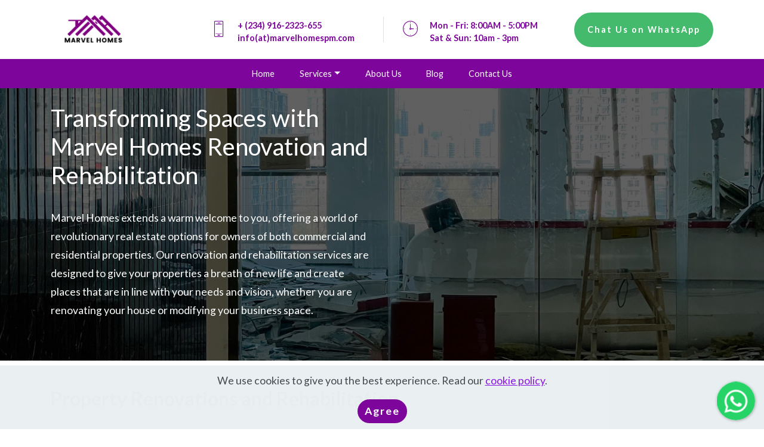

--- FILE ---
content_type: text/html
request_url: https://marvelhomespm.com/property-renovation.html
body_size: 9218
content:
<meta name="keywords" content="Real Estate Agency Near Me, Agents near me, Real Estate Company Near Me, Shortlet apartment near me, Short-let Apartments in Lagos, Agents in Lekki Ikoyi Victoria Island Lagos, Real Estate Company in Lagos Nigeria, Best Real Estate Agency in Lekki Lagos, Real Estate Company in Lagos, Real Estate Agency, Property Managers in Lagos, Property Management company in Lagos, Buying a Property in Lagos Nigeria, buy property, buy a property, buy a home in nigeria, home for sale, Best Real Estate Investment, Duplex for sale in Lekki, Ikoyi, Victoria Island Lagos, 2 & 3 Bedroom Apartments for sale in Lekki, Victoria Island, Ikoyi, Lagos, House For Sale in Lagos, Property for Sale in Lekki Victoria Island Ikoyi Lagos, Land for sale in Ikoyi Lekki Victoria Island Lagos Nigeria, Apartments in Ikoyi, Lekki apartments, Penthouse For Sale, Terrace Duplex for sale in an Estate in Lekki Ikoyi Victoria Island Lagos Nigeria, duplex for sale in Ikoyi, Real Estate Developers in Lagos, Lekki Ikoyi Homes, Eko Atlantic properties, Top Agents in Lagos, Best Property management company in Lagos Nigeria, Buying a Property in Lagos Nigeria, Try Us. We help Client Buy, Sell, Rent, Lease, Renovate, Develop new Properties, Houses, Land, Duplexes, Flats, Apartments, Shortlets In Lekki, Ikoyi, Victoria Island, Sell Your Home, Sell Your Properties, Best Marketing Real Estate Company in Lagos, Banana Island Properties, Ikoyi Properties, Homes in Ikoyi, Homes in Lekki, Shopping Malls, Hotel For Sale, Estate from Commercial Property to Residential Property in Lekki, Victoria Island, Ikoyi, Eko Atlantic Lagos. We are Real Estate Brokers, Developers &amp; Property Managers.">
<meta name="robots" content="index, follow">
<meta name="language" content="English">
<meta name="revisit-after" content=" 2days">
<meta name="author" content="Marvelhomes">
  

<!-- Facebook Pixel Code -->
<script>
  !function(f,b,e,v,n,t,s)
  {if(f.fbq)return;n=f.fbq=function(){n.callMethod?
  n.callMethod.apply(n,arguments):n.queue.push(arguments)};
  if(!f._fbq)f._fbq=n;n.push=n;n.loaded=!0;n.version='2.0';
  n.queue=[];t=b.createElement(e);t.async=!0;
  t.src=v;s=b.getElementsByTagName(e)[0];
  s.parentNode.insertBefore(t,s)}(window, document,'script',
  'https://connect.facebook.net/en_US/fbevents.js');
  fbq('init', '594505404382252');
  fbq('track', 'PageView');
</script>
<noscript><img height="1" width="1" style="display:none"
  src="https://www.facebook.com/tr?id=594505404382252&ev=PageView&noscript=1"
/></noscript>
<!-- End Facebook Pixel Code -->


<script>
  !function(f,b,e,v,n,t,s)
  {if(f.fbq)return;n=f.fbq=function(){n.callMethod?
  n.callMethod.apply(n,arguments):n.queue.push(arguments)};
  if(!f._fbq)f._fbq=n;n.push=n;n.loaded=!0;n.version='2.0';
  n.queue=[];t=b.createElement(e);t.async=!0;
  t.src=v;s=b.getElementsByTagName(e)[0];
  s.parentNode.insertBefore(t,s)}(window, document,'script',
  'https://connect.facebook.net/en_US/fbevents.js');
  fbq('init', '594505404382252');
  fbq('track', 'PageView');
fbq('track', 'submit');
  fbq('track', 'Phone Number');
  fbq('track', 'Button');
  fbq('track', 'Lead');
  fbq('track', 'Subscribe');
  fbq('track', 'Full Name');
  fbq('track', 'Send');
  fbq('track', 'email');
  
  fbq('init', '594505404382252', {
  em: 'email@email.com',         //Values will be hashed automatically by the pixel using SHA-256
  fn: 'first_name',    
  ln: 'last_name'      
  ...
});
</script>
<!-- End Facebook Pixel Code -->


<!-- Facebook Pixel Code -->
<script>
!function(f,b,e,v,n,t,s)
{if(f.fbq)return;n=f.fbq=function(){n.callMethod?
n.callMethod.apply(n,arguments):n.queue.push(arguments)};
if(!f._fbq)f._fbq=n;n.push=n;n.loaded=!0;n.version='2.0';
n.queue=[];t=b.createElement(e);t.async=!0;
t.src=v;s=b.getElementsByTagName(e)[0];
s.parentNode.insertBefore(t,s)}(window, document,'script',
'https://connect.facebook.net/en_US/fbevents.js');
fbq('init', '359714741696332');
fbq('track', 'PageView');
</script>
<noscript><img height="1" width="1" style="display:none"
src="https://www.facebook.com/tr?id=359714741696332&ev=PageView&noscript=1"
/></noscript>
<!-- End Facebook Pixel Code -->

<script>
  !function(f,b,e,v,n,t,s)
  {if(f.fbq)return;n=f.fbq=function(){n.callMethod?
  n.callMethod.apply(n,arguments):n.queue.push(arguments)};
  if(!f._fbq)f._fbq=n;n.push=n;n.loaded=!0;n.version='2.0';
  n.queue=[];t=b.createElement(e);t.async=!0;
  t.src=v;s=b.getElementsByTagName(e)[0];
  s.parentNode.insertBefore(t,s)}(window, document,'script',
  'https://connect.facebook.net/en_US/fbevents.js');
  fbq('init', '359714741696332');
  fbq('track', 'PageView');
fbq('track', 'submit');
  fbq('track', 'Phone Number');
  fbq('track', 'Button');
  fbq('track', 'Lead');
  fbq('track', 'Subscribe');
  fbq('track', 'Full Name');
  fbq('track', 'Send');
  fbq('track', 'email');
  
  fbq('init', '359714741696332', {
  em: 'email@email.com',         //Values will be hashed automatically by the pixel using SHA-256
  fn: 'first_name',    
  ln: 'last_name'      
  ...
});
</script>
<!-- End Facebook Pixel Code -->



<!-- Analytics -->
<!-- Global site tag (gtag.js) - Google Analytics -->
<script async src="https://www.googletagmanager.com/gtag/js?id=UA-138252427-1"></script>
<script>
  window.dataLayer = window.dataLayer || [];
  function gtag(){dataLayer.push(arguments);}
  gtag('js', new Date());

  gtag('config', 'UA-138252427-1');
</script>

<!-- /Analytics --><!DOCTYPE html>
<html  lang="en">
<head>
  
  <meta charset="UTF-8">
  <meta http-equiv="X-UA-Compatible" content="IE=edge">
  
  <meta name="twitter:card" content="summary_large_image"/>
  <meta name="twitter:image:src" content="assets/images/property-renovation-meta.png">
  <meta property="og:image" content="assets/images/property-renovation-meta.png">
  <meta name="twitter:title" content="Property Renovation and Remoldeling in Lagos, Nigeria">
  <meta name="viewport" content="width=device-width, initial-scale=1, minimum-scale=1">
  <link rel="shortcut icon" href="assets/images/marvelhomes-logo-pm-mavelhomesproperty-management-128x88.png" type="image/x-icon">
  <meta name="description" content="At Marvel Homes Property Management is your trusted partner in end-to-end property management services in Lagos, Nigeria. Explore our services on how we can add value to your real estate.">
  
  
  <title>Property Renovation and Remoldeling in Lagos, Nigeria</title>
  <link rel="stylesheet" href="assets/web/assets/mobirise-icons/mobirise-icons.css">
  <link rel="stylesheet" href="assets/web/assets/mobirise-icons2/mobirise2.css">
  <link rel="stylesheet" href="assets/tether/tether.min.css">
  <link rel="stylesheet" href="assets/bootstrap/css/bootstrap.min.css">
  <link rel="stylesheet" href="assets/bootstrap/css/bootstrap-grid.min.css">
  <link rel="stylesheet" href="assets/bootstrap/css/bootstrap-reboot.min.css">
  <link rel="stylesheet" href="assets/web/assets/gdpr-plugin/gdpr-styles.css">
  <link rel="stylesheet" href="assets/animatecss/animate.min.css">
  <link rel="stylesheet" href="assets/chatbutton/floating-wpp.css">
  <link rel="stylesheet" href="assets/dropdown/css/style.css">
  <link rel="stylesheet" href="assets/theme/css/style.css">
  <link rel="preload" href="https://fonts.googleapis.com/css?family=Lato:100,100i,300,300i,400,400i,700,700i,900,900i&display=swap" as="style" onload="this.onload=null;this.rel='stylesheet'">
  <noscript><link rel="stylesheet" href="https://fonts.googleapis.com/css?family=Lato:100,100i,300,300i,400,400i,700,700i,900,900i&display=swap"></noscript>
  <link rel="preload" as="style" href="assets/mobirise/css/mbr-additional.css"><link rel="stylesheet" href="assets/mobirise/css/mbr-additional.css" type="text/css">
  
  <script src="assets/web/assets/lazyload/lazyload.js"></script>

  
<meta name="keywords" content="property management, property management companies, property management agreement, property management companies in lagos
property management companies in nigeria, property management software, property management system, property management proposal, property management services, property management agreement between landlord and agent, property management and facility management, property management associates, property management business, property management best practices, real estate, realty, property management yaba lagos, property management companies in lagos nigeria, property management concept, property management fees in nigeria, property management fees, property management houses for rent, property management in nigeria, real estate management in nigeria, property management service, property managers lekki, property managers victoria island lagos, property management company near me, property management logo, property management nigeria, property management near me, property management names, property management proposal, property management process, property management plan, property management project, homes management, rent collection, rental collection, tenant screening, real estate lawyers near me, screening tenant, screen tenant, real estate lawyers in lagos nigeria, property lawyers in lagos nigeria, property legal firm in lagos nigeria, property investors lagos, property management plan example, property management service near me, property management servicing company, property management service provider lagos, quality property management service, best property management lagos nigeria, property management company near me, property management business, property renovation company lagos nigeria, property management worker, property management lekki lagos, property management rentals, property management rental listings, property managers lekki lagos, professional property management company, reliable property management company, property management responsibilities, property management professionals in nigeria, property management company in lagos, property management firm in lagos nigeria, property management skills, property management tools, property management techniques, real estate broker, luxury homes, facility management, facility management company lagos, facility management lagos, facility managers lagos, real estate companies lagos, commercial property, commercial property lagos, homes for sale, estate agent, estate management, estate management lagos, estate managers,
asset managers, real estate agent, land for sale, real estate investors, real estate website, real estate companies, real estate management, real estate management lagos, real estate management lekki lagos, property manager, property managers lagos, property managers lagos nigeria, lease property management lagos nigeria, rental property management lagos nigeria, property management lawyer lagos nigeria, property management utilities, property management unlimited, property management ikoyi lagos, property management surulere lagos nigeria, property management in Ajah Lagos, property management Lagos state, property management Victoria Island Lagos, property management vs facility management, property management lekki, property management venture, property management website, property management website in lagos nigeria, property management xls, property management xero, mri property management x, xclusive property management, marvelhomes property management, marvel homes property management, property management companies in abuja, property manager companies near me, property management companies near me">
<meta name="robots" content="index, follow">
<meta name="language" content="English">
<meta name="revisit-after" content=" days">
<meta name="author" content="Marvelhomes">
<link rel="canonical" href="https://marvelhomespm.com/index.html"/>

<!-- Meta Pixel Code -->
<script>
  !function(f,b,e,v,n,t,s)
  {if(f.fbq)return;n=f.fbq=function(){n.callMethod?
  n.callMethod.apply(n,arguments):n.queue.push(arguments)};
  if(!f._fbq)f._fbq=n;n.push=n;n.loaded=!0;n.version='2.0';
  n.queue=[];t=b.createElement(e);t.async=!0;
  t.src=v;s=b.getElementsByTagName(e)[0];
  s.parentNode.insertBefore(t,s)}(window, document,'script',
  'https://connect.facebook.net/en_US/fbevents.js');
  fbq('init', '614019947161436');
  fbq('track', 'PageView');
  fbq('track', 'submit');
  fbq('track', 'Phone Number');
  fbq('track', 'Button');
  fbq('track', 'Lead');
  fbq('track', 'Subscribe');
  fbq('track', 'Full Name');
  fbq('track', 'Send');
  fbq('track', 'email');
</script>
<noscript><img height="1" width="1" style="display:none"
  src="https://www.facebook.com/tr?id=614019947161436&ev=PageView&noscript=1"
/></noscript>
<!-- End Meta Pixel Code -->


<!-- Google tag (gtag.js) -->
<script async src="https://www.googletagmanager.com/gtag/js?id=G-D7R4GZ19MY"></script>
<script>
  window.dataLayer = window.dataLayer || [];
  function gtag(){dataLayer.push(arguments);}
  gtag('js', new Date());

  gtag('config', 'G-D7R4GZ19MY');
</script>

<!-- Google Tag Manager -->
<script>(function(w,d,s,l,i){w[l]=w[l]||[];w[l].push({'gtm.start':
new Date().getTime(),event:'gtm.js'});var f=d.getElementsByTagName(s)[0],
j=d.createElement(s),dl=l!='dataLayer'?'&l='+l:'';j.async=true;j.src=
'https://www.googletagmanager.com/gtm.js?id='+i+dl;f.parentNode.insertBefore(j,f);
})(window,document,'script','dataLayer','GTM-PNTNXN8');</script>
<!-- End Google Tag Manager -->

<!-- Analytics -->
<!-- Global site tag (gtag.js) - Google Analytics -->
<script async src="https://www.googletagmanager.com/gtag/js?id=UA-138252427-1"></script>
<script>
  window.dataLayer = window.dataLayer || [];
  function gtag(){dataLayer.push(arguments);}
  gtag('js', new Date());

  gtag('config', 'UA-138252427-1');
</script>
  
<!-- Meta Pixel Code -->
<script>
  !function(f,b,e,v,n,t,s)
  {if(f.fbq)return;n=f.fbq=function(){n.callMethod?
  n.callMethod.apply(n,arguments):n.queue.push(arguments)};
  if(!f._fbq)f._fbq=n;n.push=n;n.loaded=!0;n.version='2.0';
  n.queue=[];t=b.createElement(e);t.async=!0;
  t.src=v;s=b.getElementsByTagName(e)[0];
  s.parentNode.insertBefore(t,s)}(window, document,'script',
  'https://connect.facebook.net/en_US/fbevents.js');
  fbq('init', '614019947161436');
  fbq('track', 'PageView');
  fbq('track', 'submit');
  fbq('track', 'Phone Number');
  fbq('track', 'Button');
  fbq('track', 'Lead');
  fbq('track', 'Subscribe');
  fbq('track', 'Full Name');
  fbq('track', 'Send');
  fbq('track', 'email');
</script>
<noscript><img height="1" width="1" style="display:none"
  src="https://www.facebook.com/tr?id=614019947161436&ev=PageView&noscript=1"
/></noscript>
<!-- End Meta Pixel Code -->


<!-- Google tag (gtag.js) -->
<script async src="https://www.googletagmanager.com/gtag/js?id=G-D7R4GZ19MY"></script>
<script>
  window.dataLayer = window.dataLayer || [];
  function gtag(){dataLayer.push(arguments);}
  gtag('js', new Date());

  gtag('config', 'G-D7R4GZ19MY');
</script>

<!-- Google Tag Manager -->
<script>(function(w,d,s,l,i){w[l]=w[l]||[];w[l].push({'gtm.start':
new Date().getTime(),event:'gtm.js'});var f=d.getElementsByTagName(s)[0],
j=d.createElement(s),dl=l!='dataLayer'?'&l='+l:'';j.async=true;j.src=
'https://www.googletagmanager.com/gtm.js?id='+i+dl;f.parentNode.insertBefore(j,f);
})(window,document,'script','dataLayer','GTM-PNTNXN8');</script>
<!-- End Google Tag Manager -->

<script type="application/ld+json">

{
  "@context": "http://schema.org",
  "@type": "LocalBusiness",
  "name": "Marvel Homes Property Management",
  "url": "https://www.marvelhomespm.com/",
  "logo": "https://www.marvelhomespm.com/images/logo.png",
  "description": "Marvel Homes Property Management offers professional property management services for residential and commercial properties.",
  "address": {
    "@type": "PostalAddress",
    "streetAddress": "12 orlando Martins Street",
    "addressLocality": "Lagos Island",
    "addressRegion": "Lagos State",
    "postalCode": "100010",
    "addressCountry": "Nigeria"
  },
  "telephone": "+2349162323655",
  "email": "info@marvelhomespm.com",
  "openingHours": "Mo-Fr 09:00-17:00",
  "contactPoint": {
    "@type": "ContactPoint",
    "telephone": "+2349162323655",
    "contactType": "customer support"
  },
  "geo": {
    "@type": "GeoCoordinates",
    "latitude": "37.1234",
    "longitude": "-122.1234"
  }
}

</script>


  

<meta name="theme-color" content="#7d059b">
<link rel="manifest" href="manifest.json">
<script src="sw-connect.js"></script>
<meta name="apple-mobile-web-app-capable" content="yes">
<link rel="apple-touch-startup-image" media="(device-width: 320px) and (device-height: 568px) and (-webkit-device-pixel-ratio: 2) and (orientation: portrait)" href="assets/images/apple-launch-640x1136.png">
<link rel="apple-touch-startup-image" media="(device-width: 375px) and (device-height: 667px) and (-webkit-device-pixel-ratio: 2) and (orientation: portrait)" href="assets/images/apple-launch-750x1334.png">
<link rel="apple-touch-startup-image" media="(device-width: 414px) and (device-height: 736px) and (-webkit-device-pixel-ratio: 3) and (orientation: portrait)" href="assets/images/apple-launch-1242x2208.png">
<link rel="apple-touch-startup-image" media="(device-width: 375px) and (device-height: 812px) and (-webkit-device-pixel-ratio: 3) and (orientation: portrait)" href="assets/images/apple-launch-1125x2436.png">
<link rel="apple-touch-startup-image" media="(device-width: 768px) and (device-height: 1024px) and (-webkit-device-pixel-ratio: 2) and (orientation: portrait)" href="assets/images/apple-launch-1536x2048.png">
<link rel="apple-touch-startup-image" media="(device-width: 834px) and (device-height: 1112px) and (-webkit-device-pixel-ratio: 2) and (orientation: portrait)" href="assets/images/apple-launch-1668x2224.png">
<link rel="apple-touch-startup-image" media="(device-width: 1024px) and (device-height: 1366px) and (-webkit-device-pixel-ratio: 2) and (orientation: portrait)" href="assets/images/apple-launch-2048x2732.png">
<meta name="apple-mobile-web-app-status-bar-style" content="default">
<meta name="apple-mobile-web-app-title" content="Marvelhomes PM">
<link rel="apple-touch-icon" href="apple-touch-icon.png"></head>
<body>

<!-- Analytics -->
<!-- Meta Pixel Code -->
<script>
  !function(f,b,e,v,n,t,s)
  {if(f.fbq)return;n=f.fbq=function(){n.callMethod?
  n.callMethod.apply(n,arguments):n.queue.push(arguments)};
  if(!f._fbq)f._fbq=n;n.push=n;n.loaded=!0;n.version='2.0';
  n.queue=[];t=b.createElement(e);t.async=!0;
  t.src=v;s=b.getElementsByTagName(e)[0];
  s.parentNode.insertBefore(t,s)}(window, document,'script',
  'https://connect.facebook.net/en_US/fbevents.js');
  fbq('init', '614019947161436');
  fbq('track', 'PageView');
  fbq('track', 'submit');
  fbq('track', 'Phone Number');
  fbq('track', 'Button');
  fbq('track', 'Lead');
  fbq('track', 'Subscribe');
  fbq('track', 'Full Name');
  fbq('track', 'Send');
  fbq('track', 'email');
</script>
<noscript><img height="1" width="1" style="display:none"
  src="https://www.facebook.com/tr?id=614019947161436&ev=PageView&noscript=1"
/></noscript>
<!-- End Meta Pixel Code -->


<!-- Google tag (gtag.js) -->
<script async src="https://www.googletagmanager.com/gtag/js?id=G-D7R4GZ19MY"></script>
<script>
  window.dataLayer = window.dataLayer || [];
  function gtag(){dataLayer.push(arguments);}
  gtag('js', new Date());

  gtag('config', 'G-D7R4GZ19MY');
</script>

<!-- Google Tag Manager -->
<script>(function(w,d,s,l,i){w[l]=w[l]||[];w[l].push({'gtm.start':
new Date().getTime(),event:'gtm.js'});var f=d.getElementsByTagName(s)[0],
j=d.createElement(s),dl=l!='dataLayer'?'&l='+l:'';j.async=true;j.src=
'https://www.googletagmanager.com/gtm.js?id='+i+dl;f.parentNode.insertBefore(j,f);
})(window,document,'script','dataLayer','GTM-PNTNXN8');</script>
<!-- End Google Tag Manager -->

<!-- Analytics -->
<!-- Global site tag (gtag.js) - Google Analytics -->
<script async src="https://www.googletagmanager.com/gtag/js?id=UA-138252427-1"></script>
<script>
  window.dataLayer = window.dataLayer || [];
  function gtag(){dataLayer.push(arguments);}
  gtag('js', new Date());

  gtag('config', 'UA-138252427-1');
</script>
  
<!-- Meta Pixel Code -->
<script>
  !function(f,b,e,v,n,t,s)
  {if(f.fbq)return;n=f.fbq=function(){n.callMethod?
  n.callMethod.apply(n,arguments):n.queue.push(arguments)};
  if(!f._fbq)f._fbq=n;n.push=n;n.loaded=!0;n.version='2.0';
  n.queue=[];t=b.createElement(e);t.async=!0;
  t.src=v;s=b.getElementsByTagName(e)[0];
  s.parentNode.insertBefore(t,s)}(window, document,'script',
  'https://connect.facebook.net/en_US/fbevents.js');
  fbq('init', '614019947161436');
  fbq('track', 'PageView');
  fbq('track', 'submit');
  fbq('track', 'Phone Number');
  fbq('track', 'Button');
  fbq('track', 'Lead');
  fbq('track', 'Subscribe');
  fbq('track', 'Full Name');
  fbq('track', 'Send');
  fbq('track', 'email');
</script>
<noscript><img height="1" width="1" style="display:none"
  src="https://www.facebook.com/tr?id=614019947161436&ev=PageView&noscript=1"
/></noscript>
<!-- End Meta Pixel Code -->


<!-- Google tag (gtag.js) -->
<script async src="https://www.googletagmanager.com/gtag/js?id=G-D7R4GZ19MY"></script>
<script>
  window.dataLayer = window.dataLayer || [];
  function gtag(){dataLayer.push(arguments);}
  gtag('js', new Date());

  gtag('config', 'G-D7R4GZ19MY');
</script>

<!-- Google Tag Manager -->
<script>(function(w,d,s,l,i){w[l]=w[l]||[];w[l].push({'gtm.start':
new Date().getTime(),event:'gtm.js'});var f=d.getElementsByTagName(s)[0],
j=d.createElement(s),dl=l!='dataLayer'?'&l='+l:'';j.async=true;j.src=
'https://www.googletagmanager.com/gtm.js?id='+i+dl;f.parentNode.insertBefore(j,f);
})(window,document,'script','dataLayer','GTM-PNTNXN8');</script>
<!-- End Google Tag Manager -->
<!-- /Analytics -->


  
<!-- Google tag (gtag.js) -->
<script async src="https://www.googletagmanager.com/gtag/js?id=G-D7R4GZ19MY"></script>
<script>
  window.dataLayer = window.dataLayer || [];
  function gtag(){dataLayer.push(arguments);}
  gtag('js', new Date());

  gtag('config', 'G-D7R4GZ19MY');
</script>

<!-- Google Tag Manager -->
<script>(function(w,d,s,l,i){w[l]=w[l]||[];w[l].push({'gtm.start':
new Date().getTime(),event:'gtm.js'});var f=d.getElementsByTagName(s)[0],
j=d.createElement(s),dl=l!='dataLayer'?'&l='+l:'';j.async=true;j.src=
'https://www.googletagmanager.com/gtm.js?id='+i+dl;f.parentNode.insertBefore(j,f);
})(window,document,'script','dataLayer','GTM-PNTNXN8');</script>
<!-- End Google Tag Manager -->
  <section class="menu cid-u0kvyYOFoE" once="menu" id="menu1-u5">

    

    <nav class="navbar navbar-dropdown align-items-center navbar-fixed-top navbar-toggleable-sm">
        <div class="menu-content-top">
            <div class="menu-logo">
                <div class="navbar-brand">
                    <span class="navbar-logo">
                        <a href="https://marvelhomespm.com">
                            <img src="assets/images/marvelhomes-new-logo-128x88.png" alt="Marvelhomespm Logo" title="Marvel-Realtor-Logo-Real-Estate" style="height: 5.2rem;">
                        </a>
                    </span>
                    
                </div>
            </div>
            <div class="menu-content-right">
                <div class="info-widget">
                    <span class="widget-icon mbr-iconfont mbri-mobile2" style="color: rgb(125, 5, 155); fill: rgb(125, 5, 155);"></span>
                    <div class="widget-content display-4">
                        <p class="widget-title mbr-fonts-style display-4">+ (234) 916-2323-655</p>
                        <p class="widget-text mbr-fonts-style display-4"><strong>info(at)marvelhomespm.com</strong></p>
                    </div>
                </div>
                <div class="info-widget">
                    <span class="widget-icon mbr-iconfont mbri-clock" style="color: rgb(125, 5, 155); fill: rgb(125, 5, 155);"></span>
                    <div class="widget-content display-4">
                        <p class="widget-title mbr-fonts-style display-4">Mon - Fri: 8:00AM - 5:00PM</p>
                        <p class="widget-text mbr-fonts-style display-4"><strong>Sat &amp; Sun: 10am - 3pm</strong></p>
                    </div>
                </div>
                




                <div class="navbar-buttons mbr-section-btn"><a class="btn btn-lg btn-info display-4" href="https://wa.me/2348081268886">Chat Us on WhatsApp</a></div>






            </div>
        </div>
        <div class="menu-bottom">
            <div class="collapse navbar-collapse" id="navbarSupportedContent">
                <ul class="navbar-nav nav-dropdown js-float-line" data-app-modern-menu="true"><li class="nav-item">
                        <a class="nav-link link mbr-black text-white text-primary display-4" href="index.html#content4-sf">
                            Home</a>
                    </li>
                    

                    <li class="nav-item dropdown">
                        <a class="nav-link link mbr-black text-white text-primary dropdown-toggle display-4" href="#" data-toggle="dropdown-submenu" aria-expanded="false">Services</a><div class="dropdown-menu"><a class="mbr-black text-white text-primary dropdown-item display-4" href="property-managers.html#header2-tu">Property Management</a><a class="mbr-black text-white text-primary dropdown-item display-4" href="facility-management.html#header1-st">Facility Management&nbsp;<br></a><a class="mbr-black text-white text-primary dropdown-item display-4" href="property-renovation.html#header1-tb">Property Renovation&nbsp;<br></a><a class="mbr-black text-white text-primary dropdown-item display-4" href="roof-construction.html#header1-th">Roof Construction&nbsp;<br></a><a class="mbr-black text-white text-primary dropdown-item display-4" href="property-agents.html#header1-tn">Sales and Acquisitions<br></a></div> 
                    </li><li class="nav-item"><a class="nav-link link mbr-black text-white text-primary display-4" href="aboutus.html">About Us</a></li><li class="nav-item"><a class="nav-link link mbr-black text-white text-primary display-4" href="blog.html#header04-r5" aria-expanded="false">Blog</a></li>
                    <li class="nav-item">
                        <a class="nav-link link mbr-black text-white text-primary display-4" href="contactus.html#content6-pm">
                            Contact Us</a>
                    </li></ul>

            </div>
            <button class="navbar-toggler " type="button" data-toggle="collapse" data-target="#navbarSupportedContent" aria-controls="navbarSupportedContent" aria-expanded="false" aria-label="Toggle navigation">
                <div class="hamburger">
                    <span></span>
                    <span></span>
                    <span></span>
                    <span></span>
                </div>
            </button>
        </div>
    </nav>
</section>

<section class="header1 realtym4_header1 cid-u0i6zNXp9f" id="header1-tb">

	

	<div class="mbr-overlay" style="opacity: 0.6; background-color: rgb(0, 0, 0);">
	</div>

	<div class="container align-center">
		<div class="row justify-content-start">
			<div class="mbr-white col-lg-6 col-md-8">
				<h1 class="mbr-section-title mbr-normal align-left mbr-white my-4 mbr-fonts-style display-1">Transforming Spaces with Marvel Homes Renovation and Rehabilitation</h1>
				<p class="mbr-text align-left py-2 mbr-fonts-style display-7">Marvel Homes extends a warm welcome to you, offering a world of revolutionary real estate options for owners of both commercial and residential properties. Our renovation and rehabilitation services are designed to give your properties a breath of new life and create places that are in line with your needs and vision, whether you are renovating your house or modifying your business space.<br></p>
				
			</div>
		</div>
	</div>
	
</section>

<section class="content3 realtym4_content3 cid-u0i6zPuhjK" id="content3-tc">

	

	

	<div class="container">
		<h2 class="mbr-section-title pb-3 mbr-fonts-style mbr-bold display-2">Property Renovations and Rehabilitation</h2>

		<div class="row">
			<div class="col-md-12">
				<p class="mbr-text mbr-fonts-style display-7">Marvel Homes is aware that renovating a property involves more than just building; it's also about designing areas that express your&nbsp;style, improve functionality, and endure over time. Our rehabilitation services are designed to bring properties back to life and help them reach their maximum potential.<br></p>
			</div>
		</div>
	</div>
</section>

<section class="content1 cid-u0i6zQGTaD" id="content01-td">
    
    <div class="container">
        <div class="row justify-content-center">
            <div class="col-12 col-md-12">
                
                <h4 class="mbr-section-subtitle mbr-fonts-style mb-4 display-2"><strong>How We Execute Renovations and Rehabilitation:</strong></h4>
                <p class="mbr-text mbr-fonts-style display-7">Marvel Homes handles each project with an unwavering dedication to accuracy, originality, and an in-depth understanding of the particular needs of our clients.
<br>
<br><strong>In-depth conversation:</strong> To better understand your objectives, tastes, and the unique requirements of your property, we start the process with an extensive conversation. Regardless of the type of space—residential or commercial—we customize our methods to match your goals.
<br>
<br><strong>Creative Design Concepts: </strong>Our team of designers ensures that your remodeled property is not only visually stunning but also in line with current design trends by bringing new and innovative concepts to the table. Our priorities include convenience, functionality, and aesthetic appeal.
<br>
<br><strong>Effective Project Management:</strong> Marvel Homes takes pride in its ability to manage projects efficiently, understanding that time is of the essence. Every facet of the project is managed by our committed staff, guaranteeing a seamless and efficient completion. We are aware of how critical it is to keep interruptions to a minimum, particularly for commercial buildings.
<br>
<br><strong>Cost-effective and Sustainable Solutions: </strong>Sustainability is important to Marvel Homes. Incorporating environmentally friendly materials and energy-efficient solutions into our renovations not only ensures cost-effectiveness for our clients but also contributes to environmental stewardship.
<br>
<br></p>
            </div>
        </div>
    </div>
</section>

<section class="firmm4_content4 cid-u0i6zRsgT1" id="content4-te">

    

    
    
    <div class="container">
        <div class="row align-items-center justify-content-center flex-row-reverse">
            <div class="col-12 col-md-6 col-sm-8 col-lg order-1">
                <div class="text-wrapper">
                    <div class="icon_block">
                        <div class="iconfont-wrapper">
                            <span class="mbr-iconfont mobi-mbri-delivery mobi-mbri"></span>
                        </div>
                    </div>
                    <h4 class="card-title mbr-fonts-style display-2"><strong>Why Choose Us for Your Renovations and Rehabilitation?</strong></h4>
                    <p class="mbr-text mbr-fonts-style display-7"><strong>Versatility in Property Types:</strong> <br>Marvel Homes serves owners of both commercial and residential real estate. Our crew has the necessary skills to cater to your specific requirements, whether you are renovating your house or improving your commercial property.<br><br><strong>Creative and Useful Designs:</strong><strong><br></strong>We take great satisfaction in our capacity to combine creativity and usefulness. Marvel Homes makes sure that the designs improve your areas' use and functionality in addition to their striking appearance.<br><br><strong>Proven Track Record:</strong> <br>We have&nbsp;completed renovations for a wide variety of clients, as seen in our portfolio. Regardless of the project's size or complexity, Marvel Homes has a track record of producing outstanding results.<br></p>
                    
                </div>
            </div>
            <div class="col-12 col-md-7 col-sm-8 col-lg-4">
                <div class="image-wrapper">
                    <a href="property-renovation.html#content2-tf"><img src="assets/images/building-renovation-lagos-nigeria-699x1049.jpg" alt="Property Renovation and Remodeling"></a>
                </div>
            </div>
        </div>
    </div>

</section>

<section class="content2 cid-u0i6zSlou4" id="content2-tf">

    

    

    <div class="container">
        <div class="row content-row align-items-center">
            <div class="col-md-12 col-lg-8">
                <h1 class="mbr-section-title mbr-fonts-style mb-3 mbr-bold display-5">Improve Your Property&nbsp;with Marvel Homes</h1>
                <p class="mbr-text mbr-black mbr-regular mbr-light mbr-fonts-style display-7">Ready to see your residential or commercial property undergo a remarkable transformation? Contact Marvel Homes today, and let our dedicated team bring your vision to life.
<br>
<br>Upgrade your property with our services for renovation and rehabilitation, where attention to detail is crucial.<br><br>Marvel Homes Renovation and Rehabilitation - Transforming Spaces, Improving Lives.<br></p>
            </div>
            <div class="col-md-12 col-lg-4">
                <div class="mbr-section-btn align-right"><a class="btn btn-md btn-primary display-4" href="tel:+2349162323655">Get in touch!</a></div>
            </div>

        </div>
    </div>
</section>

<section class="form3 cid-u0i6zT5AlY" id="form3-tg">

    

    
    <div class="container">
        <div class="row justify-content-center">
            <div class="form-1 col-md-10 col-lg-8">
                <h2 class="mbr-fonts-style mbr-fonts-style mbr-section-title align-center display-2"><strong>Do you need our renovation service?</strong></h2>
                <h3 class="mbr-fonts-style mbr-fonts-style mbr-section-subtitle align-center display-5">Kindly fill out the form below so we can understand how to serve you.</h3>
                <div class="form-wrap pt-4" data-form-type="formoid">
                <!---Formbuilder Form--->
                    <form action="https://mobirise.eu/" method="POST" class="mbr-form form-with-styler" data-form-title="My Mobirise Form"><input type="hidden" name="email" data-form-email="true" value="h6b+vn2GqPwJO3bvV8/E6cPRHqaXbQHA6b06EoxCFym6amKWwxJbETblIef/H+Ffu6k446SmiCjnhNZu0u0RMiA4h8oSg6lQ9regsxV2RuvPYQqXNpTmBvPDBRiGp1Is.ciqVQ02ikPutPdEh1Rfv2vm8qHQ3rgbxaMRfTORdRxV9Cd/jL3ezkBN3DxypLE725Lj4u5sf894sH/iDjlXXcf588iKKwwneHd433YtvUjzaFqe2hBH8nmylm9PvYpWT">
                        <div class="row">
                            <div hidden="hidden" data-form-alert="" class="alert alert-success col-12">Thanks for filling out the form!</div>
                            <div hidden="hidden" data-form-alert-danger="" class="alert alert-danger col-12"></div>
                        </div>
                        <div class="dragArea row">
                            <div data-for="name" class="col-lg-6  mb-3 form-group">
                                <input type="text" name="name" placeholder="Your Name*" data-form-field="Name" class="form-control input display-7" required="required" id="name-form3-tg">
                            </div>
                            <div data-for="lastname" class="col-lg-6  mb-3 form-group">
                                    <input type="text" name="lastname" placeholder="Last Name" data-form-field="Last Name" class="form-control input display-7" id="lastname-form3-tg">
                            </div>
                            <div data-for="email" class="col-lg-6  mb-3 form-group">
                                    <input type="email" name="email" placeholder="Email*" data-form-field="Email" class="form-control input display-7" required="required" id="email-form3-tg">
                            </div>
                            <div data-for="phone" class="col-lg-6  mb-3 form-group">
                                    <input type="text" name="phone" placeholder="Phone" data-form-field="Phone" class="form-control input display-7" id="phone-form3-tg">
                            </div>
                            <div class="col-md-12  mb-2 form-group" data-for="message">
                                    <textarea name="message" placeholder="Type here to provide us with more details about your needs" data-form-field="Message" class="form-control input display-7" id="message-form3-tg"></textarea>
                            </div>
                            <div class="col-md-12 input-group-btn mt-2 align-left"><button type="submit" class="btn btn-form btn-bgr btn-primary display-4">Send Message</button></div>
                        </div>
                    <span class="gdpr-block">
<label>
<span class="textGDPR display-7" style="color: #a7a7a7"><input type="checkbox" name="gdpr" id="gdpr-form3-tg" required="">By continuing you agree to our <a style="color: #7242d6; text-decoration: none;" href="policy.html">Terms of Service</a> and <a style="color: #7242d6; text-decoration: none;" href="policy.html">Privacy Policy</a>.</span>
</label>
</span></form><!---Formbuilder Form--->
                </div>
            </div>
        </div>
   </div>
</section>


<script src="assets/web/assets/jquery/jquery.min.js"></script>
  <script src="assets/popper/popper.min.js"></script>
  <script src="assets/tether/tether.min.js"></script>
  <script src="assets/bootstrap/js/bootstrap.min.js"></script>
  <script src="assets/web/assets/cookies-alert-plugin/cookies-alert-core.js"></script>
  <script src="assets/web/assets/cookies-alert-plugin/cookies-alert-script.js"></script>
  <script src="assets/smoothscroll/smooth-scroll.js"></script>
  <script src="assets/viewportchecker/jquery.viewportchecker.js"></script>
  <script src="assets/chatbutton/floating-wpp.js"></script>
  <script src="assets/chatbutton/script.js"></script>
  <script src="assets/dropdown/js/nav-dropdown.js"></script>
  <script src="assets/dropdown/js/navbar-dropdown.js"></script>
  <script src="assets/touchswipe/jquery.touch-swipe.min.js"></script>
  <script src="assets/theme/js/script.js"></script>
  <script src="assets/formoid/formoid.min.js"></script>
  
  <script type="application/ld+json">

{
  "@context": "http://schema.org",
  "@type": "LocalBusiness",
  "name": "Marvel Homes Property Management",
  "url": "https://www.marvelhomespm.com/",
  "logo": "https://www.marvelhomespm.com/images/logo.png",
  "description": "Marvel Homes Property Management offers professional property management services for residential and commercial properties.",
  "address": {
    "@type": "PostalAddress",
    "streetAddress": "12 orlando Martins Street",
    "addressLocality": "Lagos Island",
    "addressRegion": "Lagos State",
    "postalCode": "100010",
    "addressCountry": "Nigeria"
  },
  "telephone": "+2349162323655",
  "email": "info@marvelhomespm.com",
  "openingHours": "Mo-Fr 09:00-17:00",
  "contactPoint": {
    "@type": "ContactPoint",
    "telephone": "+2349162323655",
    "contactType": "customer support"
  },
  "geo": {
    "@type": "GeoCoordinates",
    "latitude": "37.1234",
    "longitude": "-122.1234"
  }
}

</script>
  
<input name="cookieData" type="hidden" data-cookie-customDialogSelector='null' data-cookie-colorText='#424a4d' data-cookie-colorBg='rgba(234, 239, 241, 0.99)' data-cookie-textButton='Agree' data-cookie-colorButton='' data-cookie-colorLink='#8a14e1' data-cookie-underlineLink='true' data-cookie-text="We use cookies to give you the best experience. Read our <a href=policy.html>cookie policy</a>.">
   <div id="scrollToTop" class="scrollToTop mbr-arrow-up"><a style="text-align: center;"><i class="mbr-arrow-up-icon mbr-arrow-up-icon-cm cm-icon cm-icon-smallarrow-up"></i></a></div>
    <input name="animation" type="hidden">
  
<div id="chatbutton-wa" data-phone="+12345678901" data-showpopup="true" data-headertitle="👋 Chat with us on WhatsApp!" data-popupmessage="Hello!

Please, kindly type your request here. It will go straight to our phones!

Waiting to hear from you

Marvelhomes Team" data-placeholder="Type here" data-position="left" data-headercolor="#39847a" data-backgroundcolor="#e5ddd5" data-autoopentimeout="7" data-size="65px"><div class="floating-wpp-button" style="width: 65px; height: 65px;"><div class="floating-wpp-button-image"><!--?xml version="1.0" encoding="UTF-8" standalone="no"?--><svg xmlns="http://www.w3.org/2000/svg" xmlns:xlink="http://www.w3.org/1999/xlink" style="isolation:isolate" viewBox="0 0 800 800" width="65" height="65"><defs><clipPath id="_clipPath_A3g8G5hPEGG2L0B6hFCxamU4cc8rfqzQ"><rect width="800" height="800"></rect></clipPath></defs><g clip-path="url(#_clipPath_A3g8G5hPEGG2L0B6hFCxamU4cc8rfqzQ)"><g><path d=" M 787.59 800 L 12.41 800 C 5.556 800 0 793.332 0 785.108 L 0 14.892 C 0 6.667 5.556 0 12.41 0 L 787.59 0 C 794.444 0 800 6.667 800 14.892 L 800 785.108 C 800 793.332 794.444 800 787.59 800 Z " fill="rgb(37,211,102)"></path></g><g><path d=" M 508.558 450.429 C 502.67 447.483 473.723 433.24 468.325 431.273 C 462.929 429.308 459.003 428.328 455.078 434.22 C 451.153 440.114 439.869 453.377 436.434 457.307 C 433 461.236 429.565 461.729 423.677 458.78 C 417.79 455.834 398.818 449.617 376.328 429.556 C 358.825 413.943 347.008 394.663 343.574 388.768 C 340.139 382.873 343.207 379.687 346.155 376.752 C 348.804 374.113 352.044 369.874 354.987 366.436 C 357.931 362.999 358.912 360.541 360.875 356.614 C 362.837 352.683 361.857 349.246 360.383 346.299 C 358.912 343.352 347.136 314.369 342.231 302.579 C 337.451 291.099 332.597 292.654 328.983 292.472 C 325.552 292.301 321.622 292.265 317.698 292.265 C 313.773 292.265 307.394 293.739 301.996 299.632 C 296.6 305.527 281.389 319.772 281.389 348.752 C 281.389 377.735 302.487 405.731 305.431 409.661 C 308.376 413.592 346.949 473.062 406.015 498.566 C 420.062 504.634 431.03 508.256 439.581 510.969 C 453.685 515.451 466.521 514.818 476.666 513.302 C 487.978 511.613 511.502 499.06 516.409 485.307 C 521.315 471.55 521.315 459.762 519.842 457.307 C 518.371 454.851 514.446 453.377 508.558 450.429 Z  M 401.126 597.117 L 401.047 597.117 C 365.902 597.104 331.431 587.661 301.36 569.817 L 294.208 565.572 L 220.08 585.017 L 239.866 512.743 L 235.21 505.332 C 215.604 474.149 205.248 438.108 205.264 401.1 C 205.307 293.113 293.17 205.257 401.204 205.257 C 453.518 205.275 502.693 225.674 539.673 262.696 C 576.651 299.716 597.004 348.925 596.983 401.258 C 596.939 509.254 509.078 597.117 401.126 597.117 Z  M 567.816 234.565 C 523.327 190.024 464.161 165.484 401.124 165.458 C 271.24 165.458 165.529 271.161 165.477 401.085 C 165.46 442.617 176.311 483.154 196.932 518.892 L 163.502 641 L 288.421 608.232 C 322.839 627.005 361.591 636.901 401.03 636.913 L 401.126 636.913 L 401.127 636.913 C 530.998 636.913 636.717 531.2 636.77 401.274 C 636.794 338.309 612.306 279.105 567.816 234.565" fill-rule="evenodd" fill="rgb(255,255,255)"></path></g></g></svg></div></div></div>
 </body>
</html>

--- FILE ---
content_type: text/css
request_url: https://marvelhomespm.com/assets/mobirise/css/mbr-additional.css
body_size: 19674
content:
body {
  font-family: Lato;
}
.display-1 {
  font-family: 'Lato', sans-serif;
  font-size: 2.5rem;
}
.display-1 > .mbr-iconfont {
  font-size: 4rem;
}
.display-2 {
  font-family: 'Lato', sans-serif;
  font-size: 2rem;
}
.display-2 > .mbr-iconfont {
  font-size: 3.2rem;
}
.display-4 {
  font-family: 'Lato', sans-serif;
  font-size: 0.9rem;
}
.display-4 > .mbr-iconfont {
  font-size: 1.44rem;
}
.display-5 {
  font-family: 'Lato', sans-serif;
  font-size: 1.5rem;
}
.display-5 > .mbr-iconfont {
  font-size: 2.4rem;
}
.display-7 {
  font-family: 'Lato', sans-serif;
  font-size: 1.1rem;
}
.display-7 > .mbr-iconfont {
  font-size: 1.76rem;
}
/* ---- Fluid typography for mobile devices ---- */
/* 1.4 - font scale ratio ( bootstrap == 1.42857 ) */
/* 100vw - current viewport width */
/* (48 - 20)  48 == 48rem == 768px, 20 == 20rem == 320px(minimal supported viewport) */
/* 0.65 - min scale variable, may vary */
@media (max-width: 768px) {
  .display-1 {
    font-size: 2rem;
    font-size: calc( 1.525rem + (2.5 - 1.525) * ((100vw - 20rem) / (48 - 20)));
    line-height: calc( 1.4 * (1.525rem + (2.5 - 1.525) * ((100vw - 20rem) / (48 - 20))));
  }
  .display-2 {
    font-size: 1.6rem;
    font-size: calc( 1.35rem + (2 - 1.35) * ((100vw - 20rem) / (48 - 20)));
    line-height: calc( 1.4 * (1.35rem + (2 - 1.35) * ((100vw - 20rem) / (48 - 20))));
  }
  .display-4 {
    font-size: 0.72rem;
    font-size: calc( 0.965rem + (0.9 - 0.965) * ((100vw - 20rem) / (48 - 20)));
    line-height: calc( 1.4 * (0.965rem + (0.9 - 0.965) * ((100vw - 20rem) / (48 - 20))));
  }
  .display-5 {
    font-size: 1.2rem;
    font-size: calc( 1.175rem + (1.5 - 1.175) * ((100vw - 20rem) / (48 - 20)));
    line-height: calc( 1.4 * (1.175rem + (1.5 - 1.175) * ((100vw - 20rem) / (48 - 20))));
  }
}
/* Buttons */
.btn {
  padding: 10px 15px;
  border-radius: 0px;
}
.btn-sm {
  padding: 5px 10px;
  border-radius: 0px;
}
.btn-md {
  padding: 10px 15px;
  border-radius: 0px;
}
.btn-lg {
  padding: 20px 20px;
  border-radius: 0px;
}
.bg-primary {
  background-color: #7d059b !important;
}
.bg-success {
  background-color: #7d059b !important;
}
.bg-info {
  background-color: #44ba6c !important;
}
.bg-warning {
  background-color: #d63d3d !important;
}
.bg-danger {
  background-color: #656565 !important;
}
.btn-primary,
.btn-primary:active,
.btn-primary.active {
  background-color: #7d059b !important;
  border-color: #7d059b !important;
  color: #ffffff !important;
}
.btn-primary:hover,
.btn-primary:focus,
.btn-primary.focus {
  color: #ffffff !important;
  background-color: #410351 !important;
  border-color: #410351 !important;
}
.btn-primary.disabled,
.btn-primary:disabled {
  color: #ffffff !important;
  background-color: #410351 !important;
  border-color: #410351 !important;
}
.btn-secondary,
.btn-secondary:active,
.btn-secondary.active {
  background-color: #000000 !important;
  border-color: #000000 !important;
  color: #ffffff !important;
}
.btn-secondary:hover,
.btn-secondary:focus,
.btn-secondary.focus {
  color: #ffffff !important;
  background-color: #000000 !important;
  border-color: #000000 !important;
}
.btn-secondary.disabled,
.btn-secondary:disabled {
  color: #ffffff !important;
  background-color: #000000 !important;
  border-color: #000000 !important;
}
.btn-info,
.btn-info:active,
.btn-info.active {
  background-color: #44ba6c !important;
  border-color: #44ba6c !important;
  color: #ffffff !important;
}
.btn-info:hover,
.btn-info:focus,
.btn-info.focus {
  color: #ffffff !important;
  background-color: #30824b !important;
  border-color: #30824b !important;
}
.btn-info.disabled,
.btn-info:disabled {
  color: #ffffff !important;
  background-color: #30824b !important;
  border-color: #30824b !important;
}
.btn-success,
.btn-success:active,
.btn-success.active {
  background-color: #7d059b !important;
  border-color: #7d059b !important;
  color: #ffffff !important;
}
.btn-success:hover,
.btn-success:focus,
.btn-success.focus {
  color: #ffffff !important;
  background-color: #410351 !important;
  border-color: #410351 !important;
}
.btn-success.disabled,
.btn-success:disabled {
  color: #ffffff !important;
  background-color: #410351 !important;
  border-color: #410351 !important;
}
.btn-warning,
.btn-warning:active,
.btn-warning.active {
  background-color: #d63d3d !important;
  border-color: #d63d3d !important;
  color: #ffffff !important;
}
.btn-warning:hover,
.btn-warning:focus,
.btn-warning.focus {
  color: #ffffff !important;
  background-color: #a42323 !important;
  border-color: #a42323 !important;
}
.btn-warning.disabled,
.btn-warning:disabled {
  color: #ffffff !important;
  background-color: #a42323 !important;
  border-color: #a42323 !important;
}
.btn-danger,
.btn-danger:active,
.btn-danger.active {
  background-color: #656565 !important;
  border-color: #656565 !important;
  color: #ffffff !important;
}
.btn-danger:hover,
.btn-danger:focus,
.btn-danger.focus {
  color: #ffffff !important;
  background-color: #3f3f3f !important;
  border-color: #3f3f3f !important;
}
.btn-danger.disabled,
.btn-danger:disabled {
  color: #ffffff !important;
  background-color: #3f3f3f !important;
  border-color: #3f3f3f !important;
}
.btn-white {
  color: #333333 !important;
}
.btn-white,
.btn-white:active,
.btn-white.active {
  background-color: #ffffff !important;
  border-color: #ffffff !important;
  color: #808080 !important;
}
.btn-white:hover,
.btn-white:focus,
.btn-white.focus {
  color: #808080 !important;
  background-color: #d9d9d9 !important;
  border-color: #d9d9d9 !important;
}
.btn-white.disabled,
.btn-white:disabled {
  color: #808080 !important;
  background-color: #d9d9d9 !important;
  border-color: #d9d9d9 !important;
}
.btn-black,
.btn-black:active,
.btn-black.active {
  background-color: #333333 !important;
  border-color: #333333 !important;
  color: #ffffff !important;
}
.btn-black:hover,
.btn-black:focus,
.btn-black.focus {
  color: #ffffff !important;
  background-color: #0d0d0d !important;
  border-color: #0d0d0d !important;
}
.btn-black.disabled,
.btn-black:disabled {
  color: #ffffff !important;
  background-color: #0d0d0d !important;
  border-color: #0d0d0d !important;
}
.btn-primary-outline,
.btn-primary-outline:active,
.btn-primary-outline.active {
  background: none;
  border-color: #2d0238;
  color: #2d0238;
}
.btn-primary-outline:hover,
.btn-primary-outline:focus,
.btn-primary-outline.focus {
  color: #ffffff;
  background-color: #7d059b;
  border-color: #7d059b;
}
.btn-primary-outline.disabled,
.btn-primary-outline:disabled {
  color: #ffffff !important;
  background-color: #7d059b !important;
  border-color: #7d059b !important;
}
.btn-secondary-outline,
.btn-secondary-outline:active,
.btn-secondary-outline.active {
  background: none;
  border-color: #000000;
  color: #000000;
}
.btn-secondary-outline:hover,
.btn-secondary-outline:focus,
.btn-secondary-outline.focus {
  color: #ffffff;
  background-color: #000000;
  border-color: #000000;
}
.btn-secondary-outline.disabled,
.btn-secondary-outline:disabled {
  color: #ffffff !important;
  background-color: #000000 !important;
  border-color: #000000 !important;
}
.btn-info-outline,
.btn-info-outline:active,
.btn-info-outline.active {
  background: none;
  border-color: #296f41;
  color: #296f41;
}
.btn-info-outline:hover,
.btn-info-outline:focus,
.btn-info-outline.focus {
  color: #ffffff;
  background-color: #44ba6c;
  border-color: #44ba6c;
}
.btn-info-outline.disabled,
.btn-info-outline:disabled {
  color: #ffffff !important;
  background-color: #44ba6c !important;
  border-color: #44ba6c !important;
}
.btn-success-outline,
.btn-success-outline:active,
.btn-success-outline.active {
  background: none;
  border-color: #2d0238;
  color: #2d0238;
}
.btn-success-outline:hover,
.btn-success-outline:focus,
.btn-success-outline.focus {
  color: #ffffff;
  background-color: #7d059b;
  border-color: #7d059b;
}
.btn-success-outline.disabled,
.btn-success-outline:disabled {
  color: #ffffff !important;
  background-color: #7d059b !important;
  border-color: #7d059b !important;
}
.btn-warning-outline,
.btn-warning-outline:active,
.btn-warning-outline.active {
  background: none;
  border-color: #8f1e1e;
  color: #8f1e1e;
}
.btn-warning-outline:hover,
.btn-warning-outline:focus,
.btn-warning-outline.focus {
  color: #ffffff;
  background-color: #d63d3d;
  border-color: #d63d3d;
}
.btn-warning-outline.disabled,
.btn-warning-outline:disabled {
  color: #ffffff !important;
  background-color: #d63d3d !important;
  border-color: #d63d3d !important;
}
.btn-danger-outline,
.btn-danger-outline:active,
.btn-danger-outline.active {
  background: none;
  border-color: #323232;
  color: #323232;
}
.btn-danger-outline:hover,
.btn-danger-outline:focus,
.btn-danger-outline.focus {
  color: #ffffff;
  background-color: #656565;
  border-color: #656565;
}
.btn-danger-outline.disabled,
.btn-danger-outline:disabled {
  color: #ffffff !important;
  background-color: #656565 !important;
  border-color: #656565 !important;
}
.btn-black-outline,
.btn-black-outline:active,
.btn-black-outline.active {
  background: none;
  border-color: #000000;
  color: #000000;
}
.btn-black-outline:hover,
.btn-black-outline:focus,
.btn-black-outline.focus {
  color: #ffffff;
  background-color: #333333;
  border-color: #333333;
}
.btn-black-outline.disabled,
.btn-black-outline:disabled {
  color: #ffffff !important;
  background-color: #333333 !important;
  border-color: #333333 !important;
}
.btn-white-outline,
.btn-white-outline:active,
.btn-white-outline.active {
  background: none;
  border-color: #ffffff;
  color: #ffffff;
}
.btn-white-outline:hover,
.btn-white-outline:focus,
.btn-white-outline.focus {
  color: #333333;
  background-color: #ffffff;
  border-color: #ffffff;
}
.text-primary {
  color: #7d059b !important;
}
.text-secondary {
  color: #000000 !important;
}
.text-success {
  color: #7d059b !important;
}
.text-info {
  color: #44ba6c !important;
}
.text-warning {
  color: #d63d3d !important;
}
.text-danger {
  color: #656565 !important;
}
.text-white {
  color: #ffffff !important;
}
.text-black {
  color: #000000 !important;
}
a.text-primary:hover,
a.text-primary:focus {
  color: #2d0238 !important;
}
a.text-secondary:hover,
a.text-secondary:focus {
  color: #000000 !important;
}
a.text-success:hover,
a.text-success:focus {
  color: #2d0238 !important;
}
a.text-info:hover,
a.text-info:focus {
  color: #296f41 !important;
}
a.text-warning:hover,
a.text-warning:focus {
  color: #8f1e1e !important;
}
a.text-danger:hover,
a.text-danger:focus {
  color: #323232 !important;
}
a.text-white:hover,
a.text-white:focus {
  color: #b3b3b3 !important;
}
a.text-black:hover,
a.text-black:focus {
  color: #4d4d4d !important;
}
.alert-success {
  background-color: #70c770;
}
.alert-info {
  background-color: #44ba6c;
}
.alert-warning {
  background-color: #d63d3d;
}
.alert-danger {
  background-color: #656565;
}
.mbr-section-btn a.btn:not(.btn-form) {
  border-radius: 100px;
}
.mbr-section-btn a.btn:not(.btn-form):hover,
.mbr-section-btn a.btn:not(.btn-form):focus {
  box-shadow: none !important;
}
.mbr-section-btn a.btn:not(.btn-form):hover,
.mbr-section-btn a.btn:not(.btn-form):focus {
  -webkit-box-shadow: 0 10px 40px 0 rgba(0, 0, 0, 0.2) !important;
  box-shadow: 0 10px 40px 0 rgba(0, 0, 0, 0.2) !important;
}
.mbr-gallery-filter li a {
  border-radius: 100px !important;
}
.mbr-gallery-filter li.active .btn {
  background-color: #7d059b;
  border-color: #7d059b;
  color: #ffffff;
}
.mbr-gallery-filter li.active .btn:focus {
  box-shadow: none;
}
.nav-tabs .nav-link {
  border-radius: 100px !important;
}
a,
a:hover {
  color: #7d059b;
}
.mbr-plan-header.bg-primary .mbr-plan-subtitle,
.mbr-plan-header.bg-primary .mbr-plan-price-desc {
  color: #ce27f8;
}
.mbr-plan-header.bg-success .mbr-plan-subtitle,
.mbr-plan-header.bg-success .mbr-plan-price-desc {
  color: #ce27f8;
}
.mbr-plan-header.bg-info .mbr-plan-subtitle,
.mbr-plan-header.bg-info .mbr-plan-price-desc {
  color: #a1ddb5;
}
.mbr-plan-header.bg-warning .mbr-plan-subtitle,
.mbr-plan-header.bg-warning .mbr-plan-price-desc {
  color: #fae5e5;
}
.mbr-plan-header.bg-danger .mbr-plan-subtitle,
.mbr-plan-header.bg-danger .mbr-plan-price-desc {
  color: #a5a5a5;
}
/* Scroll to top button*/
#scrollToTop a {
  border-radius: 100px;
}
.form-control {
  font-family: 'Lato', sans-serif;
  font-size: 1.1rem;
}
.form-control > .mbr-iconfont {
  font-size: 1.76rem;
}
blockquote {
  border-color: #7d059b;
}
/* Forms */
.mbr-form .btn {
  margin: .4rem 0;
}
.mbr-form .input-group-btn a.btn {
  border-radius: 100px !important;
}
.mbr-form .input-group-btn a.btn:hover {
  box-shadow: 0 10px 40px 0 rgba(0, 0, 0, 0.2);
}
.mbr-form .input-group-btn button[type="submit"] {
  border-radius: 100px !important;
}
.mbr-form .input-group-btn button[type="submit"]:hover {
  box-shadow: 0 10px 40px 0 rgba(0, 0, 0, 0.2);
}
.btn-primary-outline-2 {
  border: none;
  color: #7d059b;
}
.btn-primary-outline-2 .mbr-iconfont-btn {
  -webkit-order: 1;
  order: 1;
  transition: all 0.3s;
  margin-left: 5px;
  font-size: 1rem !important;
}
.btn-primary-outline-2:hover {
  background-color: inherit;
  color: #7d059b;
}
.btn-primary-outline-2:focus {
  background-color: inherit;
  color: #7d059b;
}
.btn-primary-outline-2:active {
  background-color: inherit;
  color: #7d059b;
}
.btn-primary-outline-2:hover .mbr-iconfont-btn {
  margin-left: 8px;
}
.jq-selectbox li:hover,
.jq-selectbox li.selected {
  background-color: #7d059b;
  color: #ffffff;
}
.jq-selectbox .jq-selectbox__trigger-arrow,
.jq-number__spin.minus:after,
.jq-number__spin.plus:after {
  transition: 0.4s;
  border-top-color: currentColor;
  border-bottom-color: currentColor;
}
.jq-number__spin {
  background: none;
}
.jq-selectbox:hover .jq-selectbox__trigger-arrow,
.jq-number__spin.minus:hover:after,
.jq-number__spin.plus:hover:after {
  border-top-color: #7d059b;
  border-bottom-color: #7d059b;
}
.xdsoft_datetimepicker .xdsoft_calendar td.xdsoft_default,
.xdsoft_datetimepicker .xdsoft_calendar td.xdsoft_current,
.xdsoft_datetimepicker .xdsoft_timepicker .xdsoft_time_box > div > div.xdsoft_current {
  color: #ffffff !important;
  background-color: #7d059b !important;
  box-shadow: none !important;
}
.xdsoft_datetimepicker .xdsoft_calendar td:hover,
.xdsoft_datetimepicker .xdsoft_timepicker .xdsoft_time_box > div > div:hover {
  color: #ffffff !important;
  background: #000000 !important;
  box-shadow: none !important;
}
.lazy-bg {
  background-image: none !important;
}
.lazy-placeholder:not(section),
.lazy-none {
  display: block;
  position: relative;
  padding-bottom: 56.25%;
}
iframe.lazy-placeholder,
.lazy-placeholder:after {
  content: '';
  position: absolute;
  width: 200px;
  height: 200px;
  background: transparent no-repeat center;
  background-size: contain;
  top: 50%;
  left: 50%;
  transform: translateX(-50%) translateY(-50%);
  background-image: url("data:image/svg+xml;charset=UTF-8,%3csvg width='32' height='32' viewBox='0 0 64 64' xmlns='http://www.w3.org/2000/svg' stroke='%237d059b' %3e%3cg fill='none' fill-rule='evenodd'%3e%3cg transform='translate(16 16)' stroke-width='2'%3e%3ccircle stroke-opacity='.5' cx='16' cy='16' r='16'/%3e%3cpath d='M32 16c0-9.94-8.06-16-16-16'%3e%3canimateTransform attributeName='transform' type='rotate' from='0 16 16' to='360 16 16' dur='1s' repeatCount='indefinite'/%3e%3c/path%3e%3c/g%3e%3c/g%3e%3c/svg%3e");
}
section.lazy-placeholder:after {
  opacity: 0.5;
}
.cid-rNjGk5MCZf {
  padding-top: 165px;
  padding-bottom: 45px;
  background-color: #ffffff;
}
.cid-rNjGk5MCZf .row {
  border-top: 1px solid #f1f1f1;
  padding-top: 2rem;
}
.cid-rNjGk5MCZf .mbr-text {
  line-height: 1.5;
  color: #000000;
}
.cid-rNjGk5MCZf .mbr-section-title {
  text-align: left;
  color: #a773d4;
}
.cid-t15gWx4LYs {
  padding-top: 15px;
  padding-bottom: 15px;
  background-color: #000000;
}
.cid-t15gWx4LYs .links {
  text-align: center;
  color: #ffffff;
}
.cid-t15gWx4LYs p {
  margin: 0;
}
.cid-tZu5MiLEYV .navbar {
  padding: .5rem 0;
  background: #ffffff;
  transition: none;
  min-height: 50px;
}
.cid-tZu5MiLEYV .navbar-fixed-top {
  padding-top: 0;
}
.cid-tZu5MiLEYV .navbar-collapse {
  -ms-flex-preferred-size: auto;
  -webkit-flex-basis: auto;
  flex-basis: auto;
}
.cid-tZu5MiLEYV .dropdown-item {
  padding: 0;
}
.cid-tZu5MiLEYV .dropdown-menu {
  border: 0px solid lightgray;
  background: #7d059b !important;
}
.cid-tZu5MiLEYV .menu-content-top {
  max-width: 1200px;
  display: none;
  padding: 0 2rem;
  margin: auto;
  -webkit-align-items: center;
  align-items: center;
  -webkit-justify-content: space-between;
  justify-content: space-between;
  overflow: hidden;
  transition: min-height 0.25s ease-in-out;
}
.cid-tZu5MiLEYV .menu-bottom {
  margin: auto;
  width: 100%;
  background: #7d059b;
  display: flex;
  padding: 0 2rem;
  position: relative;
  -webkit-justify-content: center;
  justify-content: center;
}
.cid-tZu5MiLEYV .navbar-dropdown.bg-color.transparent.opened {
  background: #ffffff;
}
.cid-tZu5MiLEYV a {
  font-style: normal;
}
.cid-tZu5MiLEYV .nav-item span {
  padding-right: 0.4em;
  line-height: 0.5em;
  vertical-align: text-bottom;
  position: relative;
  top: -0.2em;
  text-decoration: none;
}
.cid-tZu5MiLEYV .nav-item a {
  padding: 0.5rem 0 !important;
  margin: 0 .5rem !important;
}
.cid-tZu5MiLEYV .dropdown-item:before {
  font-family: MobiriseIcons !important;
  display: inline-block;
  width: 0;
  position: absolute;
  left: 1rem;
  top: 0.5rem;
  margin-right: 0.5rem;
  line-height: 1;
  font-size: inherit;
  vertical-align: middle;
  text-align: center;
  overflow: hidden;
  -webkit-transform: scale(0, 1);
  transform: scale(0, 1);
  -webkit-transition: all 0.25s ease-in-out;
  -moz-transition: all 0.25s ease-in-out;
  transition: all 0.25s ease-in-out;
}
.cid-tZu5MiLEYV .content-text {
  margin-bottom: 0;
}
.cid-tZu5MiLEYV .navbar-nav {
  position: relative;
  min-height: 49px;
  -ms-flex-direction: row;
  -webkit-flex-direction: row;
  flex-direction: row;
}
@media (min-width: 992px) {
  .cid-tZu5MiLEYV .navbar-nav .main-menu-animated-line {
    position: absolute;
    left: 0;
    width: 0;
    height: 0;
    z-index: 100;
    border-top: 4px solid #7d059b;
    -webkit-transition: width 0.4s, left 0.6s cubic-bezier(0.19, 0.65, 0.02, 0.93);
    -moz-transition: width 0.4s, left 0.6s cubic-bezier(0.19, 0.65, 0.02, 0.93);
    transition: width 0.4s, left 0.6s cubic-bezier(0.19, 0.65, 0.02, 0.93);
  }
  .cid-tZu5MiLEYV .navbar-nav .main-menu-animated-line.bottom {
    bottom: 0;
  }
}
.cid-tZu5MiLEYV .navbar-nav .nav-item span {
  padding-right: 0;
}
.cid-tZu5MiLEYV .navbar-nav .nav-item a {
  margin: 0 1.3rem !important;
}
.cid-tZu5MiLEYV .display-4 > .mbr-iconfont {
  font-size: 1.43em;
}
.cid-tZu5MiLEYV .display-4 > .btn > .mbr-iconfont {
  font-size: 1.43em;
}
.cid-tZu5MiLEYV .nav-dropdown .dropdown-item {
  font-weight: 400;
}
.cid-tZu5MiLEYV .navbar-buttons.mbr-section-btn {
  display: flex;
  -webkit-align-items: center;
  align-items: center;
  -webkit-justify-content: center;
  justify-content: center;
}
.cid-tZu5MiLEYV .nav-dropdown .link {
  font-weight: 400;
}
.cid-tZu5MiLEYV .menu .navbar-brand .logo-text-part {
  vertical-align: top;
}
.cid-tZu5MiLEYV .content-right-side {
  text-align: center;
}
.cid-tZu5MiLEYV .content-right-side .content-link {
  margin-left: 2rem;
}
.cid-tZu5MiLEYV .content-right-side .content-link span {
  vertical-align: middle;
  padding-right: 1rem;
}
.cid-tZu5MiLEYV .widget-icon {
  display: inline-block;
  padding-right: 1rem;
  font-size: 1.65rem;
}
.cid-tZu5MiLEYV .info-widget {
  padding-left: 2rem;
  padding-top: 0.5rem;
  padding-right: 3rem;
  border-left: 1px solid #e0e0e0;
}
.cid-tZu5MiLEYV .menu-content-right {
  display: flex;
  -webkit-align-items: center;
  align-items: center;
}
.cid-tZu5MiLEYV .menu-content-right .info-widget:last-child {
  padding-right: 0;
}
.cid-tZu5MiLEYV .menu-content-right .info-widget:first-child {
  padding-left: 0;
  border-left: none;
}
.cid-tZu5MiLEYV .widget-content {
  display: inline-block;
  vertical-align: top;
  text-align: left;
}
.cid-tZu5MiLEYV .widget-content .widget-title {
  font-weight: 600;
  margin-bottom: 7px;
}
.cid-tZu5MiLEYV .widget-content .widget-text {
  margin-bottom: 0;
}
@media (min-width: 992px) {
  .cid-tZu5MiLEYV .navbar .menu-content-top {
    display: flex;
    min-height: 83px;
    height: 100%;
  }
  .cid-tZu5MiLEYV .content-right-side {
    text-align: right;
    -webkit-flex-wrap: nowrap;
    flex-wrap: nowrap;
    display: flex;
    -webkit-align-items: center;
    align-items: center;
  }
  .cid-tZu5MiLEYV .menu-content-top {
    border-bottom: 0px solid #e0e0e0;
  }
  .cid-tZu5MiLEYV .navbar {
    display: block;
    padding: 0;
  }
  .cid-tZu5MiLEYV .navbar .menu-logo {
    margin-right: auto;
    display: flex;
    -webkit-align-items: center;
    align-items: center;
  }
  .cid-tZu5MiLEYV .navbar:not(.navbar-short) .navbar-collapse {
    max-height: calc(100vh - 5.2rem - 4.5rem);
  }
  .cid-tZu5MiLEYV .navbar.navbar-toggleable-sm .navbar-collapse .navbar-nav .nav-item {
    -webkit-align-self: initial;
    align-self: auto;
    display: flex;
    -webkit-align-items: center;
    align-items: center;
    z-index: 101;
    min-height: 49px;
  }
  .cid-tZu5MiLEYV .dropdown-item:hover:before {
    -webkit-transform: scale(1, 1);
    transform: scale(1, 1);
    width: 16px;
  }
  .cid-tZu5MiLEYV .navbar-toggler {
    display: none;
  }
  .cid-tZu5MiLEYV .navbar-collapse {
    -webkit-justify-content: center;
    justify-content: center;
  }
}
.cid-tZu5MiLEYV .navbar-short .menu-content-top {
  height: 0;
  min-height: 0;
  border: none;
}
.cid-tZu5MiLEYV .btn {
  display: inline-flex;
  -webkit-align-items: center;
  align-items: center;
}
.cid-tZu5MiLEYV .btn .mbr-iconfont {
  font-size: 1.2em;
}
.cid-tZu5MiLEYV .menu-logo {
  margin-right: auto;
}
.cid-tZu5MiLEYV .menu-logo .navbar-brand {
  display: flex;
  margin-left: 1.5rem;
  padding: 0.5rem 0;
  transition: padding .2s;
  min-height: 3.8rem;
  -webkit-align-items: center;
  align-items: center;
}
.cid-tZu5MiLEYV .menu-logo .navbar-brand .navbar-caption-wrap {
  display: -webkit-flex;
  -webkit-align-items: center;
  align-items: center;
  word-break: break-word;
  min-width: 7rem;
  margin: .3rem 0;
}
.cid-tZu5MiLEYV .menu-logo .navbar-brand .navbar-caption-wrap .navbar-caption {
  line-height: 1.2rem !important;
  padding-right: 2rem;
}
.cid-tZu5MiLEYV .menu-logo .navbar-brand .navbar-logo {
  font-size: 4rem;
  transition: font-size 0.25s;
}
.cid-tZu5MiLEYV .menu-logo .navbar-brand .navbar-logo img {
  display: flex;
}
.cid-tZu5MiLEYV .menu-logo .navbar-brand .navbar-logo .mbr-iconfont {
  transition: font-size 0.25s;
}
.cid-tZu5MiLEYV .navbar-toggleable-sm .navbar-collapse {
  width: auto;
}
.cid-tZu5MiLEYV .navbar-toggleable-sm .navbar-collapse .navbar-nav {
  -webkit-flex-wrap: wrap;
  flex-wrap: wrap;
  padding-left: 0;
}
.cid-tZu5MiLEYV .navbar-toggleable-sm .navbar-collapse .navbar-nav .nav-item {
  -webkit-align-self: center;
  align-self: center;
}
.cid-tZu5MiLEYV .navbar-toggleable-sm .navbar-collapse .navbar-buttons {
  padding-left: 0;
  padding-bottom: 0;
}
.cid-tZu5MiLEYV .dropdown .dropdown-menu {
  background: #ffffff;
  display: none;
  position: absolute;
  min-width: 5rem;
  padding-top: 0.5rem;
  padding-bottom: 0.5rem;
  text-align: left;
}
@media (max-width: 991px) {
  .cid-tZu5MiLEYV .dropdown .dropdown-menu {
    overflow: hidden;
  }
}
.cid-tZu5MiLEYV .dropdown .dropdown-menu .dropdown-item {
  width: auto;
  -webkit-transition: all 0.25s ease-in-out;
  -moz-transition: all 0.25s ease-in-out;
  transition: all 0.25s ease-in-out;
}
.cid-tZu5MiLEYV .dropdown .dropdown-menu .dropdown-item::after {
  right: -0.5rem;
}
.cid-tZu5MiLEYV .dropdown .dropdown-menu .dropdown-item:hover .mbr-iconfont:before {
  -webkit-transform: scale(0, 1);
  transform: scale(0, 1);
}
.cid-tZu5MiLEYV .dropdown .dropdown-menu .dropdown-item .mbr-iconfont {
  margin-left: -1.8rem;
  padding-right: 1rem;
  font-size: inherit;
}
.cid-tZu5MiLEYV .dropdown .dropdown-menu .dropdown-item .mbr-iconfont:before {
  display: inline-block;
  -webkit-transform: scale(1, 1);
  transform: scale(1, 1);
  -webkit-transition: all 0.25s ease-in-out;
  -moz-transition: all 0.25s ease-in-out;
  transition: all 0.25s ease-in-out;
}
.cid-tZu5MiLEYV .dropdown .dropdown-menu .dropdown-submenu {
  margin: 0;
}
.cid-tZu5MiLEYV .dropdown.open > .dropdown-menu {
  display: block;
}
.cid-tZu5MiLEYV .navbar-toggleable-sm.opened:after {
  position: absolute;
  width: 100vw;
  height: 100vh;
  content: '';
  background-color: rgba(0, 0, 0, 0.1);
  left: 0;
  bottom: 0;
  -webkit-transform: translateY(100%);
  transform: translateY(100%);
  z-index: 1000;
}
.cid-tZu5MiLEYV .navbar.navbar-short {
  min-height: 50px;
  transition: all .2s;
}
.cid-tZu5MiLEYV .navbar.navbar-short .navbar-logo a {
  font-size: 2.5rem !important;
  line-height: 2.5rem;
  transition: font-size 0.25s;
}
.cid-tZu5MiLEYV .navbar.navbar-short .navbar-logo a .mbr-iconfont {
  font-size: 2.5rem !important;
}
.cid-tZu5MiLEYV .navbar.navbar-short .navbar-logo a img {
  height: 3rem !important;
}
.cid-tZu5MiLEYV .navbar.navbar-short .navbar-brand {
  min-height: 3rem;
}
.cid-tZu5MiLEYV button.navbar-toggler {
  width: 31px;
  height: 18px;
  cursor: pointer;
  transition: all .2s;
  margin: 1rem .8rem;
  -webkit-align-self: center;
  align-self: center;
}
.cid-tZu5MiLEYV button.navbar-toggler:focus {
  outline: none;
}
.cid-tZu5MiLEYV button.navbar-toggler .hamburger span {
  position: absolute;
  right: 0;
  width: 30px;
  height: 2px;
  border-right: 5px;
  background-color: #ffffff;
}
.cid-tZu5MiLEYV button.navbar-toggler .hamburger span:nth-child(1) {
  top: 0;
  transition: all .2s;
}
.cid-tZu5MiLEYV button.navbar-toggler .hamburger span:nth-child(2) {
  top: 8px;
  transition: all .15s;
}
.cid-tZu5MiLEYV button.navbar-toggler .hamburger span:nth-child(3) {
  top: 8px;
  transition: all .15s;
}
.cid-tZu5MiLEYV button.navbar-toggler .hamburger span:nth-child(4) {
  top: 16px;
  transition: all .2s;
}
.cid-tZu5MiLEYV nav.opened .hamburger span:nth-child(1) {
  top: 8px;
  width: 0;
  opacity: 0;
  right: 50%;
  transition: all .2s;
}
.cid-tZu5MiLEYV nav.opened .hamburger span:nth-child(2) {
  -webkit-transform: rotate(45deg);
  transform: rotate(45deg);
  transition: all .25s;
}
.cid-tZu5MiLEYV nav.opened .hamburger span:nth-child(3) {
  -webkit-transform: rotate(-45deg);
  transform: rotate(-45deg);
  transition: all .25s;
}
.cid-tZu5MiLEYV nav.opened .hamburger span:nth-child(4) {
  top: 8px;
  width: 0;
  opacity: 0;
  right: 50%;
  transition: all .2s;
}
.cid-tZu5MiLEYV .collapsed .dropdown-menu .dropdown-item:before {
  display: none;
}
.cid-tZu5MiLEYV .collapsed .dropdown .dropdown-menu .dropdown-item {
  padding: 0.235em 1.5em 0.235em 1.5em !important;
  transition: none;
  margin: 0 !important;
}
.cid-tZu5MiLEYV .collapsed .btn {
  display: flex;
}
.cid-tZu5MiLEYV .collapsed .navbar-collapse {
  display: none !important;
  padding-right: 0 !important;
}
.cid-tZu5MiLEYV .collapsed .navbar-collapse.collapsing,
.cid-tZu5MiLEYV .collapsed .navbar-collapse.show {
  display: block !important;
}
.cid-tZu5MiLEYV .collapsed .navbar-collapse.collapsing .navbar-nav,
.cid-tZu5MiLEYV .collapsed .navbar-collapse.show .navbar-nav {
  display: block;
  text-align: center;
}
.cid-tZu5MiLEYV .collapsed .navbar-collapse.collapsing .navbar-nav .nav-item,
.cid-tZu5MiLEYV .collapsed .navbar-collapse.show .navbar-nav .nav-item {
  clear: both;
}
.cid-tZu5MiLEYV .collapsed .navbar-collapse.collapsing .navbar-buttons,
.cid-tZu5MiLEYV .collapsed .navbar-collapse.show .navbar-buttons {
  display: flex;
  -webkit-justify-content: center;
  justify-content: center;
  text-align: center;
}
.cid-tZu5MiLEYV .collapsed .navbar-collapse.collapsing .navbar-buttons:last-child,
.cid-tZu5MiLEYV .collapsed .navbar-collapse.show .navbar-buttons:last-child {
  margin-bottom: 1rem;
}
@media (min-width: 992px) {
  .cid-tZu5MiLEYV .collapsed .dropdown .dropdown-menu {
    overflow: hidden;
  }
}
.cid-tZu5MiLEYV .collapsed button.navbar-toggler {
  display: block;
}
.cid-tZu5MiLEYV .collapsed .navbar-brand {
  margin-left: 1rem !important;
  margin-top: .5rem;
}
.cid-tZu5MiLEYV .collapsed .navbar-toggleable-sm {
  -webkit-flex-direction: column;
  flex-direction: column;
}
.cid-tZu5MiLEYV .collapsed .dropdown .dropdown-menu {
  width: 100%;
  text-align: center;
  position: relative;
  opacity: 0;
  display: block;
  height: 0;
  visibility: hidden;
  padding: 0;
  transition-duration: .5s;
  transition-property: opacity,padding,height;
}
.cid-tZu5MiLEYV .collapsed .dropdown.open > .dropdown-menu {
  position: relative;
  opacity: 1;
  height: auto;
  padding: 1.4rem 0;
  visibility: visible;
}
.cid-tZu5MiLEYV .collapsed .dropdown .dropdown-submenu {
  left: 0;
  text-align: center;
  width: 100%;
}
.cid-tZu5MiLEYV .collapsed .dropdown .dropdown-toggle[data-toggle="dropdown-submenu"]::after {
  margin-top: 0;
  position: inherit;
  right: 0;
  top: 50%;
  display: inline-block;
  width: 0;
  height: 0;
  margin-left: .3em;
  vertical-align: middle;
  content: "";
  border-top: .30em solid;
  border-right: .30em solid transparent;
  border-left: .30em solid transparent;
}
.cid-tZu5MiLEYV .collapsed .menu-bottom {
  -webkit-flex-direction: column-reverse;
  flex-direction: column-reverse;
  -webkit-justify-content: center;
  justify-content: center;
}
@media (max-width: 991px) {
  .cid-tZu5MiLEYV .navbar-collapse {
    padding-bottom: 1rem;
    display: none !important;
    padding-right: 0 !important;
  }
  .cid-tZu5MiLEYV .navbar-collapse.collapsing,
  .cid-tZu5MiLEYV .navbar-collapse.show {
    display: block !important;
  }
  .cid-tZu5MiLEYV .navbar-collapse.collapsing .navbar-nav,
  .cid-tZu5MiLEYV .navbar-collapse.show .navbar-nav {
    display: block;
    text-align: center;
  }
  .cid-tZu5MiLEYV .navbar-collapse.collapsing .navbar-nav .nav-item,
  .cid-tZu5MiLEYV .navbar-collapse.show .navbar-nav .nav-item {
    clear: both;
  }
  .cid-tZu5MiLEYV .navbar-collapse.collapsing .navbar-buttons,
  .cid-tZu5MiLEYV .navbar-collapse.show .navbar-buttons {
    display: flex;
    -webkit-justify-content: center;
    justify-content: center;
    text-align: center;
  }
  .cid-tZu5MiLEYV .navbar-collapse.collapsing .navbar-buttons:last-child,
  .cid-tZu5MiLEYV .navbar-collapse.show .navbar-buttons:last-child {
    margin-bottom: 1rem;
  }
  .cid-tZu5MiLEYV .menu-bottom {
    -webkit-flex-direction: column-reverse;
    flex-direction: column-reverse;
    -webkit-justify-content: center;
    justify-content: center;
  }
  .cid-tZu5MiLEYV img {
    height: 3.8rem !important;
  }
  .cid-tZu5MiLEYV .btn {
    display: flex;
  }
  .cid-tZu5MiLEYV button.navbar-toggler {
    display: block;
  }
  .cid-tZu5MiLEYV .navbar-brand {
    margin-left: 1rem !important;
    margin-top: .5rem;
  }
  .cid-tZu5MiLEYV .navbar-toggleable-sm {
    -webkit-flex-direction: column;
    flex-direction: column;
  }
  .cid-tZu5MiLEYV .dropdown .dropdown-menu {
    width: 100%;
    text-align: center;
    position: relative;
    opacity: 0;
    display: block;
    height: 0;
    visibility: hidden;
    padding: 0;
    transition-duration: .5s;
    transition-property: opacity,padding,height;
  }
  .cid-tZu5MiLEYV .dropdown.open > .dropdown-menu {
    position: relative;
    opacity: 1;
    height: auto;
    padding: 1.4rem 0;
    visibility: visible;
  }
  .cid-tZu5MiLEYV .dropdown .dropdown-submenu {
    left: 0;
    text-align: center;
    width: 100%;
  }
  .cid-tZu5MiLEYV .dropdown .dropdown-toggle[data-toggle="dropdown-submenu"]::after {
    margin-top: 0;
    position: inherit;
    right: 0;
    top: 50%;
    display: inline-block;
    width: 0;
    height: 0;
    margin-left: .3em;
    vertical-align: middle;
    content: "";
    border-top: .30em solid;
    border-right: .30em solid transparent;
    border-left: .30em solid transparent;
  }
  .cid-tZu5MiLEYV .navbar-buttons.mbr-section-btn {
    width: 100%;
  }
  .cid-tZu5MiLEYV .dropdown .dropdown-menu .dropdown-item {
    padding: 0.235em 1.5em 0.235em 1.5em !important;
    transition: none;
    margin: 0 !important;
  }
}
.cid-tZu5MiLEYV .navbar-dropdown {
  -webkit-flex-wrap: nowrap;
  flex-wrap: nowrap;
}
.cid-tZu5MiLEYV .nav-link:focus {
  outline: none;
}
.cid-tZu5MiLEYV .navbar-toggler {
  position: relative;
}
.cid-tZu5MiLEYV .dropdown-item.active,
.cid-tZu5MiLEYV .dropdown-item:active {
  background: #7d059b;
  color: initial;
}
.cid-tZu5MiLEYV .widget-title,
.cid-tZu5MiLEYV .widget-icon {
  color: #7d059b;
}
.cid-tZu5MiLEYV .widget-text {
  color: #7d059b;
}
.cid-tZuuoK4t9Q {
  padding-top: 0rem;
  padding-bottom: 0rem;
  background-color: #000000;
}
.cid-tZuuoK4t9Q .line {
  height: .8px;
  background: #ffffff;
  opacity: .05;
  margin-bottom: 25px;
}
.cid-tZuuoK4t9Q .mbr-text {
  padding-top: 10px;
  margin-bottom: 0;
  transition: 0.6s cubic-bezier(0.165, 0.84, 0.44, 1);
  opacity: .6;
  color: #ffffff;
}
.cid-tZuuoK4t9Q .mbr-text:hover {
  opacity: 1;
}
.cid-tZuuoK4t9Q a.text-white {
  color: #a99fc5 !important;
}
.cid-tZuuoK4t9Q a.text-white:hover {
  color: #ffffff !important;
}
.cid-tZuuoK4t9Q .foot-menu {
  list-style: none;
  display: flex;
  justify-content: flex-end;
  flex-wrap: wrap;
  padding: 0;
  margin-bottom: 0;
}
.cid-tZuuoK4t9Q .foot-menu li {
  padding: 10px;
}
.cid-tZuuoK4t9Q .foot-menu a {
  display: inline-block;
  line-height: 1.87;
  position: relative;
  transition: 0.6s cubic-bezier(0.165, 0.84, 0.44, 1);
}
.cid-tZuuoK4t9Q .foot-menu a:before {
  width: 0;
  left: auto;
  right: 0;
  bottom: 5px;
  height: 1px;
  content: "";
  position: absolute;
  transition: width 0.2s linear;
  background: #ffffff;
}
.cid-tZuuoK4t9Q .foot-menu a:hover::before {
  left: 0;
  width: 100%;
  right: auto;
}
.cid-tZuuoK4t9Q .social-list {
  padding: 10px;
  margin-bottom: 0;
  list-style: none;
  display: flex;
  flex-wrap: wrap;
  justify-content: center;
}
.cid-tZuuoK4t9Q .social-list .mbr-iconfont-social {
  font-size: 1rem;
  color: #ffffff;
}
.cid-tZuuoK4t9Q .social-list .soc-item {
  overflow: hidden;
  width: 30px;
  height: 30px;
  display: inline-flex;
  justify-content: center;
  align-items: center;
  margin-right: 13px;
}
.cid-tZuuoK4t9Q .social-list a {
  padding: 8px;
  line-height: 1;
  opacity: .5;
}
.cid-tZuuoK4t9Q .social-list a:hover {
  opacity: 1;
}
@media (max-width: 767px) {
  .cid-tZuuoK4t9Q .foot-menu {
    margin-top: 10px;
    justify-content: center;
  }
  .cid-tZuuoK4t9Q .mbr-text {
    text-align: center;
    margin-bottom: 1rem;
  }
}
.cid-tZu5MiLEYV .navbar {
  padding: .5rem 0;
  background: #ffffff;
  transition: none;
  min-height: 50px;
}
.cid-tZu5MiLEYV .navbar-fixed-top {
  padding-top: 0;
}
.cid-tZu5MiLEYV .navbar-collapse {
  -ms-flex-preferred-size: auto;
  -webkit-flex-basis: auto;
  flex-basis: auto;
}
.cid-tZu5MiLEYV .dropdown-item {
  padding: 0;
}
.cid-tZu5MiLEYV .dropdown-menu {
  border: 0px solid lightgray;
  background: #7d059b !important;
}
.cid-tZu5MiLEYV .menu-content-top {
  max-width: 1200px;
  display: none;
  padding: 0 2rem;
  margin: auto;
  -webkit-align-items: center;
  align-items: center;
  -webkit-justify-content: space-between;
  justify-content: space-between;
  overflow: hidden;
  transition: min-height 0.25s ease-in-out;
}
.cid-tZu5MiLEYV .menu-bottom {
  margin: auto;
  width: 100%;
  background: #7d059b;
  display: flex;
  padding: 0 2rem;
  position: relative;
  -webkit-justify-content: center;
  justify-content: center;
}
.cid-tZu5MiLEYV .navbar-dropdown.bg-color.transparent.opened {
  background: #ffffff;
}
.cid-tZu5MiLEYV a {
  font-style: normal;
}
.cid-tZu5MiLEYV .nav-item span {
  padding-right: 0.4em;
  line-height: 0.5em;
  vertical-align: text-bottom;
  position: relative;
  top: -0.2em;
  text-decoration: none;
}
.cid-tZu5MiLEYV .nav-item a {
  padding: 0.5rem 0 !important;
  margin: 0 .5rem !important;
}
.cid-tZu5MiLEYV .dropdown-item:before {
  font-family: MobiriseIcons !important;
  display: inline-block;
  width: 0;
  position: absolute;
  left: 1rem;
  top: 0.5rem;
  margin-right: 0.5rem;
  line-height: 1;
  font-size: inherit;
  vertical-align: middle;
  text-align: center;
  overflow: hidden;
  -webkit-transform: scale(0, 1);
  transform: scale(0, 1);
  -webkit-transition: all 0.25s ease-in-out;
  -moz-transition: all 0.25s ease-in-out;
  transition: all 0.25s ease-in-out;
}
.cid-tZu5MiLEYV .content-text {
  margin-bottom: 0;
}
.cid-tZu5MiLEYV .navbar-nav {
  position: relative;
  min-height: 49px;
  -ms-flex-direction: row;
  -webkit-flex-direction: row;
  flex-direction: row;
}
@media (min-width: 992px) {
  .cid-tZu5MiLEYV .navbar-nav .main-menu-animated-line {
    position: absolute;
    left: 0;
    width: 0;
    height: 0;
    z-index: 100;
    border-top: 4px solid #7d059b;
    -webkit-transition: width 0.4s, left 0.6s cubic-bezier(0.19, 0.65, 0.02, 0.93);
    -moz-transition: width 0.4s, left 0.6s cubic-bezier(0.19, 0.65, 0.02, 0.93);
    transition: width 0.4s, left 0.6s cubic-bezier(0.19, 0.65, 0.02, 0.93);
  }
  .cid-tZu5MiLEYV .navbar-nav .main-menu-animated-line.bottom {
    bottom: 0;
  }
}
.cid-tZu5MiLEYV .navbar-nav .nav-item span {
  padding-right: 0;
}
.cid-tZu5MiLEYV .navbar-nav .nav-item a {
  margin: 0 1.3rem !important;
}
.cid-tZu5MiLEYV .display-4 > .mbr-iconfont {
  font-size: 1.43em;
}
.cid-tZu5MiLEYV .display-4 > .btn > .mbr-iconfont {
  font-size: 1.43em;
}
.cid-tZu5MiLEYV .nav-dropdown .dropdown-item {
  font-weight: 400;
}
.cid-tZu5MiLEYV .navbar-buttons.mbr-section-btn {
  display: flex;
  -webkit-align-items: center;
  align-items: center;
  -webkit-justify-content: center;
  justify-content: center;
}
.cid-tZu5MiLEYV .nav-dropdown .link {
  font-weight: 400;
}
.cid-tZu5MiLEYV .menu .navbar-brand .logo-text-part {
  vertical-align: top;
}
.cid-tZu5MiLEYV .content-right-side {
  text-align: center;
}
.cid-tZu5MiLEYV .content-right-side .content-link {
  margin-left: 2rem;
}
.cid-tZu5MiLEYV .content-right-side .content-link span {
  vertical-align: middle;
  padding-right: 1rem;
}
.cid-tZu5MiLEYV .widget-icon {
  display: inline-block;
  padding-right: 1rem;
  font-size: 1.65rem;
}
.cid-tZu5MiLEYV .info-widget {
  padding-left: 2rem;
  padding-top: 0.5rem;
  padding-right: 3rem;
  border-left: 1px solid #e0e0e0;
}
.cid-tZu5MiLEYV .menu-content-right {
  display: flex;
  -webkit-align-items: center;
  align-items: center;
}
.cid-tZu5MiLEYV .menu-content-right .info-widget:last-child {
  padding-right: 0;
}
.cid-tZu5MiLEYV .menu-content-right .info-widget:first-child {
  padding-left: 0;
  border-left: none;
}
.cid-tZu5MiLEYV .widget-content {
  display: inline-block;
  vertical-align: top;
  text-align: left;
}
.cid-tZu5MiLEYV .widget-content .widget-title {
  font-weight: 600;
  margin-bottom: 7px;
}
.cid-tZu5MiLEYV .widget-content .widget-text {
  margin-bottom: 0;
}
@media (min-width: 992px) {
  .cid-tZu5MiLEYV .navbar .menu-content-top {
    display: flex;
    min-height: 83px;
    height: 100%;
  }
  .cid-tZu5MiLEYV .content-right-side {
    text-align: right;
    -webkit-flex-wrap: nowrap;
    flex-wrap: nowrap;
    display: flex;
    -webkit-align-items: center;
    align-items: center;
  }
  .cid-tZu5MiLEYV .menu-content-top {
    border-bottom: 0px solid #e0e0e0;
  }
  .cid-tZu5MiLEYV .navbar {
    display: block;
    padding: 0;
  }
  .cid-tZu5MiLEYV .navbar .menu-logo {
    margin-right: auto;
    display: flex;
    -webkit-align-items: center;
    align-items: center;
  }
  .cid-tZu5MiLEYV .navbar:not(.navbar-short) .navbar-collapse {
    max-height: calc(100vh - 5.2rem - 4.5rem);
  }
  .cid-tZu5MiLEYV .navbar.navbar-toggleable-sm .navbar-collapse .navbar-nav .nav-item {
    -webkit-align-self: initial;
    align-self: auto;
    display: flex;
    -webkit-align-items: center;
    align-items: center;
    z-index: 101;
    min-height: 49px;
  }
  .cid-tZu5MiLEYV .dropdown-item:hover:before {
    -webkit-transform: scale(1, 1);
    transform: scale(1, 1);
    width: 16px;
  }
  .cid-tZu5MiLEYV .navbar-toggler {
    display: none;
  }
  .cid-tZu5MiLEYV .navbar-collapse {
    -webkit-justify-content: center;
    justify-content: center;
  }
}
.cid-tZu5MiLEYV .navbar-short .menu-content-top {
  height: 0;
  min-height: 0;
  border: none;
}
.cid-tZu5MiLEYV .btn {
  display: inline-flex;
  -webkit-align-items: center;
  align-items: center;
}
.cid-tZu5MiLEYV .btn .mbr-iconfont {
  font-size: 1.2em;
}
.cid-tZu5MiLEYV .menu-logo {
  margin-right: auto;
}
.cid-tZu5MiLEYV .menu-logo .navbar-brand {
  display: flex;
  margin-left: 1.5rem;
  padding: 0.5rem 0;
  transition: padding .2s;
  min-height: 3.8rem;
  -webkit-align-items: center;
  align-items: center;
}
.cid-tZu5MiLEYV .menu-logo .navbar-brand .navbar-caption-wrap {
  display: -webkit-flex;
  -webkit-align-items: center;
  align-items: center;
  word-break: break-word;
  min-width: 7rem;
  margin: .3rem 0;
}
.cid-tZu5MiLEYV .menu-logo .navbar-brand .navbar-caption-wrap .navbar-caption {
  line-height: 1.2rem !important;
  padding-right: 2rem;
}
.cid-tZu5MiLEYV .menu-logo .navbar-brand .navbar-logo {
  font-size: 4rem;
  transition: font-size 0.25s;
}
.cid-tZu5MiLEYV .menu-logo .navbar-brand .navbar-logo img {
  display: flex;
}
.cid-tZu5MiLEYV .menu-logo .navbar-brand .navbar-logo .mbr-iconfont {
  transition: font-size 0.25s;
}
.cid-tZu5MiLEYV .navbar-toggleable-sm .navbar-collapse {
  width: auto;
}
.cid-tZu5MiLEYV .navbar-toggleable-sm .navbar-collapse .navbar-nav {
  -webkit-flex-wrap: wrap;
  flex-wrap: wrap;
  padding-left: 0;
}
.cid-tZu5MiLEYV .navbar-toggleable-sm .navbar-collapse .navbar-nav .nav-item {
  -webkit-align-self: center;
  align-self: center;
}
.cid-tZu5MiLEYV .navbar-toggleable-sm .navbar-collapse .navbar-buttons {
  padding-left: 0;
  padding-bottom: 0;
}
.cid-tZu5MiLEYV .dropdown .dropdown-menu {
  background: #ffffff;
  display: none;
  position: absolute;
  min-width: 5rem;
  padding-top: 0.5rem;
  padding-bottom: 0.5rem;
  text-align: left;
}
@media (max-width: 991px) {
  .cid-tZu5MiLEYV .dropdown .dropdown-menu {
    overflow: hidden;
  }
}
.cid-tZu5MiLEYV .dropdown .dropdown-menu .dropdown-item {
  width: auto;
  -webkit-transition: all 0.25s ease-in-out;
  -moz-transition: all 0.25s ease-in-out;
  transition: all 0.25s ease-in-out;
}
.cid-tZu5MiLEYV .dropdown .dropdown-menu .dropdown-item::after {
  right: -0.5rem;
}
.cid-tZu5MiLEYV .dropdown .dropdown-menu .dropdown-item:hover .mbr-iconfont:before {
  -webkit-transform: scale(0, 1);
  transform: scale(0, 1);
}
.cid-tZu5MiLEYV .dropdown .dropdown-menu .dropdown-item .mbr-iconfont {
  margin-left: -1.8rem;
  padding-right: 1rem;
  font-size: inherit;
}
.cid-tZu5MiLEYV .dropdown .dropdown-menu .dropdown-item .mbr-iconfont:before {
  display: inline-block;
  -webkit-transform: scale(1, 1);
  transform: scale(1, 1);
  -webkit-transition: all 0.25s ease-in-out;
  -moz-transition: all 0.25s ease-in-out;
  transition: all 0.25s ease-in-out;
}
.cid-tZu5MiLEYV .dropdown .dropdown-menu .dropdown-submenu {
  margin: 0;
}
.cid-tZu5MiLEYV .dropdown.open > .dropdown-menu {
  display: block;
}
.cid-tZu5MiLEYV .navbar-toggleable-sm.opened:after {
  position: absolute;
  width: 100vw;
  height: 100vh;
  content: '';
  background-color: rgba(0, 0, 0, 0.1);
  left: 0;
  bottom: 0;
  -webkit-transform: translateY(100%);
  transform: translateY(100%);
  z-index: 1000;
}
.cid-tZu5MiLEYV .navbar.navbar-short {
  min-height: 50px;
  transition: all .2s;
}
.cid-tZu5MiLEYV .navbar.navbar-short .navbar-logo a {
  font-size: 2.5rem !important;
  line-height: 2.5rem;
  transition: font-size 0.25s;
}
.cid-tZu5MiLEYV .navbar.navbar-short .navbar-logo a .mbr-iconfont {
  font-size: 2.5rem !important;
}
.cid-tZu5MiLEYV .navbar.navbar-short .navbar-logo a img {
  height: 3rem !important;
}
.cid-tZu5MiLEYV .navbar.navbar-short .navbar-brand {
  min-height: 3rem;
}
.cid-tZu5MiLEYV button.navbar-toggler {
  width: 31px;
  height: 18px;
  cursor: pointer;
  transition: all .2s;
  margin: 1rem .8rem;
  -webkit-align-self: center;
  align-self: center;
}
.cid-tZu5MiLEYV button.navbar-toggler:focus {
  outline: none;
}
.cid-tZu5MiLEYV button.navbar-toggler .hamburger span {
  position: absolute;
  right: 0;
  width: 30px;
  height: 2px;
  border-right: 5px;
  background-color: #ffffff;
}
.cid-tZu5MiLEYV button.navbar-toggler .hamburger span:nth-child(1) {
  top: 0;
  transition: all .2s;
}
.cid-tZu5MiLEYV button.navbar-toggler .hamburger span:nth-child(2) {
  top: 8px;
  transition: all .15s;
}
.cid-tZu5MiLEYV button.navbar-toggler .hamburger span:nth-child(3) {
  top: 8px;
  transition: all .15s;
}
.cid-tZu5MiLEYV button.navbar-toggler .hamburger span:nth-child(4) {
  top: 16px;
  transition: all .2s;
}
.cid-tZu5MiLEYV nav.opened .hamburger span:nth-child(1) {
  top: 8px;
  width: 0;
  opacity: 0;
  right: 50%;
  transition: all .2s;
}
.cid-tZu5MiLEYV nav.opened .hamburger span:nth-child(2) {
  -webkit-transform: rotate(45deg);
  transform: rotate(45deg);
  transition: all .25s;
}
.cid-tZu5MiLEYV nav.opened .hamburger span:nth-child(3) {
  -webkit-transform: rotate(-45deg);
  transform: rotate(-45deg);
  transition: all .25s;
}
.cid-tZu5MiLEYV nav.opened .hamburger span:nth-child(4) {
  top: 8px;
  width: 0;
  opacity: 0;
  right: 50%;
  transition: all .2s;
}
.cid-tZu5MiLEYV .collapsed .dropdown-menu .dropdown-item:before {
  display: none;
}
.cid-tZu5MiLEYV .collapsed .dropdown .dropdown-menu .dropdown-item {
  padding: 0.235em 1.5em 0.235em 1.5em !important;
  transition: none;
  margin: 0 !important;
}
.cid-tZu5MiLEYV .collapsed .btn {
  display: flex;
}
.cid-tZu5MiLEYV .collapsed .navbar-collapse {
  display: none !important;
  padding-right: 0 !important;
}
.cid-tZu5MiLEYV .collapsed .navbar-collapse.collapsing,
.cid-tZu5MiLEYV .collapsed .navbar-collapse.show {
  display: block !important;
}
.cid-tZu5MiLEYV .collapsed .navbar-collapse.collapsing .navbar-nav,
.cid-tZu5MiLEYV .collapsed .navbar-collapse.show .navbar-nav {
  display: block;
  text-align: center;
}
.cid-tZu5MiLEYV .collapsed .navbar-collapse.collapsing .navbar-nav .nav-item,
.cid-tZu5MiLEYV .collapsed .navbar-collapse.show .navbar-nav .nav-item {
  clear: both;
}
.cid-tZu5MiLEYV .collapsed .navbar-collapse.collapsing .navbar-buttons,
.cid-tZu5MiLEYV .collapsed .navbar-collapse.show .navbar-buttons {
  display: flex;
  -webkit-justify-content: center;
  justify-content: center;
  text-align: center;
}
.cid-tZu5MiLEYV .collapsed .navbar-collapse.collapsing .navbar-buttons:last-child,
.cid-tZu5MiLEYV .collapsed .navbar-collapse.show .navbar-buttons:last-child {
  margin-bottom: 1rem;
}
@media (min-width: 992px) {
  .cid-tZu5MiLEYV .collapsed .dropdown .dropdown-menu {
    overflow: hidden;
  }
}
.cid-tZu5MiLEYV .collapsed button.navbar-toggler {
  display: block;
}
.cid-tZu5MiLEYV .collapsed .navbar-brand {
  margin-left: 1rem !important;
  margin-top: .5rem;
}
.cid-tZu5MiLEYV .collapsed .navbar-toggleable-sm {
  -webkit-flex-direction: column;
  flex-direction: column;
}
.cid-tZu5MiLEYV .collapsed .dropdown .dropdown-menu {
  width: 100%;
  text-align: center;
  position: relative;
  opacity: 0;
  display: block;
  height: 0;
  visibility: hidden;
  padding: 0;
  transition-duration: .5s;
  transition-property: opacity,padding,height;
}
.cid-tZu5MiLEYV .collapsed .dropdown.open > .dropdown-menu {
  position: relative;
  opacity: 1;
  height: auto;
  padding: 1.4rem 0;
  visibility: visible;
}
.cid-tZu5MiLEYV .collapsed .dropdown .dropdown-submenu {
  left: 0;
  text-align: center;
  width: 100%;
}
.cid-tZu5MiLEYV .collapsed .dropdown .dropdown-toggle[data-toggle="dropdown-submenu"]::after {
  margin-top: 0;
  position: inherit;
  right: 0;
  top: 50%;
  display: inline-block;
  width: 0;
  height: 0;
  margin-left: .3em;
  vertical-align: middle;
  content: "";
  border-top: .30em solid;
  border-right: .30em solid transparent;
  border-left: .30em solid transparent;
}
.cid-tZu5MiLEYV .collapsed .menu-bottom {
  -webkit-flex-direction: column-reverse;
  flex-direction: column-reverse;
  -webkit-justify-content: center;
  justify-content: center;
}
@media (max-width: 991px) {
  .cid-tZu5MiLEYV .navbar-collapse {
    padding-bottom: 1rem;
    display: none !important;
    padding-right: 0 !important;
  }
  .cid-tZu5MiLEYV .navbar-collapse.collapsing,
  .cid-tZu5MiLEYV .navbar-collapse.show {
    display: block !important;
  }
  .cid-tZu5MiLEYV .navbar-collapse.collapsing .navbar-nav,
  .cid-tZu5MiLEYV .navbar-collapse.show .navbar-nav {
    display: block;
    text-align: center;
  }
  .cid-tZu5MiLEYV .navbar-collapse.collapsing .navbar-nav .nav-item,
  .cid-tZu5MiLEYV .navbar-collapse.show .navbar-nav .nav-item {
    clear: both;
  }
  .cid-tZu5MiLEYV .navbar-collapse.collapsing .navbar-buttons,
  .cid-tZu5MiLEYV .navbar-collapse.show .navbar-buttons {
    display: flex;
    -webkit-justify-content: center;
    justify-content: center;
    text-align: center;
  }
  .cid-tZu5MiLEYV .navbar-collapse.collapsing .navbar-buttons:last-child,
  .cid-tZu5MiLEYV .navbar-collapse.show .navbar-buttons:last-child {
    margin-bottom: 1rem;
  }
  .cid-tZu5MiLEYV .menu-bottom {
    -webkit-flex-direction: column-reverse;
    flex-direction: column-reverse;
    -webkit-justify-content: center;
    justify-content: center;
  }
  .cid-tZu5MiLEYV img {
    height: 3.8rem !important;
  }
  .cid-tZu5MiLEYV .btn {
    display: flex;
  }
  .cid-tZu5MiLEYV button.navbar-toggler {
    display: block;
  }
  .cid-tZu5MiLEYV .navbar-brand {
    margin-left: 1rem !important;
    margin-top: .5rem;
  }
  .cid-tZu5MiLEYV .navbar-toggleable-sm {
    -webkit-flex-direction: column;
    flex-direction: column;
  }
  .cid-tZu5MiLEYV .dropdown .dropdown-menu {
    width: 100%;
    text-align: center;
    position: relative;
    opacity: 0;
    display: block;
    height: 0;
    visibility: hidden;
    padding: 0;
    transition-duration: .5s;
    transition-property: opacity,padding,height;
  }
  .cid-tZu5MiLEYV .dropdown.open > .dropdown-menu {
    position: relative;
    opacity: 1;
    height: auto;
    padding: 1.4rem 0;
    visibility: visible;
  }
  .cid-tZu5MiLEYV .dropdown .dropdown-submenu {
    left: 0;
    text-align: center;
    width: 100%;
  }
  .cid-tZu5MiLEYV .dropdown .dropdown-toggle[data-toggle="dropdown-submenu"]::after {
    margin-top: 0;
    position: inherit;
    right: 0;
    top: 50%;
    display: inline-block;
    width: 0;
    height: 0;
    margin-left: .3em;
    vertical-align: middle;
    content: "";
    border-top: .30em solid;
    border-right: .30em solid transparent;
    border-left: .30em solid transparent;
  }
  .cid-tZu5MiLEYV .navbar-buttons.mbr-section-btn {
    width: 100%;
  }
  .cid-tZu5MiLEYV .dropdown .dropdown-menu .dropdown-item {
    padding: 0.235em 1.5em 0.235em 1.5em !important;
    transition: none;
    margin: 0 !important;
  }
}
.cid-tZu5MiLEYV .navbar-dropdown {
  -webkit-flex-wrap: nowrap;
  flex-wrap: nowrap;
}
.cid-tZu5MiLEYV .nav-link:focus {
  outline: none;
}
.cid-tZu5MiLEYV .navbar-toggler {
  position: relative;
}
.cid-tZu5MiLEYV .dropdown-item.active,
.cid-tZu5MiLEYV .dropdown-item:active {
  background: #7d059b;
  color: initial;
}
.cid-tZu5MiLEYV .widget-title,
.cid-tZu5MiLEYV .widget-icon {
  color: #7d059b;
}
.cid-tZu5MiLEYV .widget-text {
  color: #7d059b;
}
.cid-tZu0sp0xZL {
  padding-top: 210px;
  padding-bottom: 60px;
  background-image: url("../../../assets/images/mbr-1080x528.jpg");
}
.cid-tZu0sp0xZL .mbr-text {
  line-height: 1.5;
  color: #000000;
  text-align: center;
}
.cid-tZu0sp0xZL .mbr-section-title {
  text-align: center;
  color: #ffffff;
}
.cid-tZu0sp0xZL .color {
  background: #e7defa;
  padding: 1rem 3rem;
  padding-bottom: 0.3rem;
}
.cid-sLU5DC9Itq {
  padding-top: 1rem;
  padding-bottom: 0rem;
  background-color: #ffffff;
}
.cid-sLU5DC9Itq .mbr-section-title {
  text-align: center;
}
.cid-t10cHRB9o9 {
  padding-top: 1rem;
  padding-bottom: 3rem;
  background-color: #ffffff;
}
.cid-t10cHRB9o9 .image-wrapper img {
  width: 100%;
  object-fit: cover;
}
.cid-t10cHRB9o9 .card-title {
  margin-bottom: 26px;
  color: #000000;
}
.cid-t10cHRB9o9 .mbr-text {
  margin-bottom: 30px;
}
.cid-t10cHRB9o9 .iconfont-wrapper {
  width: 70px;
  height: 70px;
  border-radius: 50%;
  border-top-right-radius: 0;
  display: inline-block;
  text-align: center;
  margin-bottom: 30px;
  position: relative;
  z-index: 1;
  box-shadow: 0px 14px 30px 0px rgba(125, 5, 155, 0.4);
  background-image: linear-gradient(125deg, #7d059b 0%, #c90ff7 100%);
}
.cid-t10cHRB9o9 .iconfont-wrapper .mbr-iconfont {
  color: #ffffff;
  font-size: 36px;
  line-height: 70px;
}
.cid-t10cHRB9o9 .btn_link {
  display: block;
  margin-bottom: 0;
  position: relative;
  font-weight: 700;
  color: #7d059b;
}
.cid-t10cHRB9o9 .btn_link span {
  display: inline-block;
  margin-left: .25rem;
  font-size: 16px;
  vertical-align: middle;
  transition: transform 0.6s cubic-bezier(0.165, 0.84, 0.44, 1);
}
.cid-t10cHRB9o9 .btn_link:hover {
  cursor: pointer;
}
.cid-t10cHRB9o9 .btn_link:hover a {
  color: #7d059b !important;
}
.cid-t10cHRB9o9 .btn_link:hover span {
  transform: translatex(5px);
}
@media (min-width: 992px) {
  .cid-t10cHRB9o9 .text-wrapper {
    padding-right: 2rem;
  }
}
@media (max-width: 991px) {
  .cid-t10cHRB9o9 .text-wrapper {
    text-align: center;
  }
  .cid-t10cHRB9o9 .image-wrapper {
    margin-bottom: 40px;
  }
  .cid-t10cHRB9o9 .mbr-text {
    margin-bottom: 20px;
  }
  .cid-t10cHRB9o9 .iconfont-wrapper {
    margin-bottom: 20px;
  }
}
.cid-t10cHRB9o9 .card-title,
.cid-t10cHRB9o9 .icon_block {
  color: #2c1c4e;
}
.cid-toL4lj7z0Y {
  padding-top: 0rem;
  padding-bottom: 2rem;
  background-color: #ffffff;
}
.cid-toL4lj7z0Y .content-row {
  background-color: #e7defa;
  padding: 5rem;
}
@media (max-width: 767px) {
  .cid-toL4lj7z0Y .content-row {
    padding: 1rem;
  }
}
.cid-toL4lj7z0Y p {
  margin-bottom: 0rem;
}
.cid-toL4lj7z0Y .btn {
  margin-bottom: 0rem;
}
.cid-toL4lj7z0Y .mbr-section-title {
  margin-bottom: 20px;
}
.cid-toL4lj7z0Y .mbr-section-subtitle {
  opacity: 0.8;
  margin-bottom: 15px;
}
.cid-toL4lj7z0Y .mbr-section-btn {
  margin-right: 0rem;
}
@media (max-width: 767px) {
  .cid-toL4lj7z0Y .mbr-section-btn {
    text-align: left;
  }
  .cid-toL4lj7z0Y .btn {
    margin-left: 0rem;
  }
}
@media (min-width: 767px) and (max-width: 992px) {
  .cid-toL4lj7z0Y .mbr-section-btn {
    text-align: left;
  }
  .cid-toL4lj7z0Y .btn {
    margin-left: 0rem;
  }
}
@media (max-width: 991px) {
  .cid-toL4lj7z0Y .mbr-section-btn {
    margin-top: 2rem;
  }
}
@media (min-width: 992px) {
  .cid-toL4lj7z0Y .btn {
    margin-top: 0rem;
  }
}
.cid-toL4lj7z0Y H1 {
  text-align: left;
}
.cid-toL4lj7z0Y .mbr-text {
  text-align: left;
}
.cid-tZupi42Ew3 {
  padding-top: 2rem;
  padding-bottom: 0rem;
  background-image: url("../../../assets/images/background3.jpg");
}
.cid-tZupi42Ew3 .mbr-overlay {
  background: #fafafa;
  opacity: 0.6;
}
.cid-tZupi42Ew3 img,
.cid-tZupi42Ew3 .item-img {
  width: 100%;
  height: 100%;
  height: 300px;
  object-fit: cover;
}
.cid-tZupi42Ew3 .item:focus,
.cid-tZupi42Ew3 span:focus {
  outline: none;
}
.cid-tZupi42Ew3 .item {
  cursor: pointer;
  margin-bottom: 2rem;
}
.cid-tZupi42Ew3 .item-wrapper {
  position: relative;
  border-radius: 4px;
  background: #ffffff;
  height: 100%;
  display: flex;
  flex-flow: column nowrap;
}
@media (min-width: 992px) {
  .cid-tZupi42Ew3 .item-wrapper .item-content {
    padding: 2rem 2rem 0;
  }
  .cid-tZupi42Ew3 .item-wrapper .item-footer {
    padding: 0 2rem 2rem;
  }
}
@media (max-width: 991px) {
  .cid-tZupi42Ew3 .item-wrapper .item-content {
    padding: 1rem 1rem 0;
  }
  .cid-tZupi42Ew3 .item-wrapper .item-footer {
    padding: 0 1rem 1rem;
  }
}
.cid-tZupi42Ew3 .mbr-section-btn {
  margin-top: auto !important;
}
.cid-tZupi42Ew3 .mbr-section-title {
  color: #232323;
}
.cid-tZupi42Ew3 .mbr-text,
.cid-tZupi42Ew3 .mbr-section-btn {
  text-align: left;
}
.cid-tZupi42Ew3 .item-title {
  text-align: left;
}
.cid-tZupi42Ew3 .item-subtitle {
  text-align: left;
  color: #bbbbbb;
}
.cid-tZuqgH03xA {
  padding-top: 0rem;
  padding-bottom: 0rem;
  background-image: url("../../../assets/images/background3.jpg");
}
.cid-tZuqgH03xA .mbr-overlay {
  background: #fafafa;
  opacity: 0.6;
}
.cid-tZuqgH03xA img,
.cid-tZuqgH03xA .item-img {
  width: 100%;
  height: 100%;
  height: 300px;
  object-fit: cover;
}
.cid-tZuqgH03xA .item:focus,
.cid-tZuqgH03xA span:focus {
  outline: none;
}
.cid-tZuqgH03xA .item {
  cursor: pointer;
  margin-bottom: 2rem;
}
.cid-tZuqgH03xA .item-wrapper {
  position: relative;
  border-radius: 4px;
  background: #ffffff;
  height: 100%;
  display: flex;
  flex-flow: column nowrap;
}
@media (min-width: 992px) {
  .cid-tZuqgH03xA .item-wrapper .item-content {
    padding: 2rem 2rem 0;
  }
  .cid-tZuqgH03xA .item-wrapper .item-footer {
    padding: 0 2rem 2rem;
  }
}
@media (max-width: 991px) {
  .cid-tZuqgH03xA .item-wrapper .item-content {
    padding: 1rem 1rem 0;
  }
  .cid-tZuqgH03xA .item-wrapper .item-footer {
    padding: 0 1rem 1rem;
  }
}
.cid-tZuqgH03xA .mbr-section-btn {
  margin-top: auto !important;
}
.cid-tZuqgH03xA .mbr-section-title {
  color: #232323;
}
.cid-tZuqgH03xA .mbr-text,
.cid-tZuqgH03xA .mbr-section-btn {
  text-align: left;
}
.cid-tZuqgH03xA .item-title {
  text-align: left;
}
.cid-tZuqgH03xA .item-subtitle {
  text-align: left;
  color: #bbbbbb;
}
.cid-tZum47Gfoj {
  padding-top: 2rem;
  padding-bottom: 0rem;
  background-color: #ffffff;
}
.cid-tZum47Gfoj .mbr-section-title {
  color: #233d63;
  margin-bottom: 25px;
}
.cid-tZum47Gfoj .icon__block {
  background: linear-gradient(135deg, rgba(125, 5, 155, 0.54) 0%, rgba(125, 5, 155, 0.85) 60%, #7d059b 100%);
}
.cid-tZum47Gfoj .mbr-section-title,
.cid-tZum47Gfoj .icon__wrap {
  text-align: left;
  color: #000000;
}
.cid-tZum47Gfoj .mbr-section-subtitle {
  text-align: left;
}
.cid-tZum47Gfoj .icon__wrap {
  width: 100%;
  margin-bottom: 23px;
}
.cid-tZum47Gfoj .icon__wrap .icon__block {
  display: inline-flex;
  position: relative;
  justify-content: center;
  align-items: center;
  width: 70px;
  height: 70px;
  border-top-left-radius: 50%;
  border-top-right-radius: 50%;
  border-bottom-left-radius: 50%;
  border-bottom-right-radius: 10px;
}
.cid-tZum47Gfoj .icon__wrap .icon__block::after {
  content: "";
  position: absolute;
  width: 35px;
  height: 65px;
  border-radius: 10px;
  background-color: rgba(255, 255, 255, 0.1);
  transform: rotate(-45deg);
}
.cid-tZum47Gfoj .icon__wrap .icon__block::before {
  content: "";
  position: absolute;
  width: 35px;
  height: 65px;
  border-radius: 10px;
  background-color: rgba(255, 255, 255, 0.15);
  transform: rotate(45deg);
}
.cid-tZum47Gfoj .icon__wrap .icon__block .mbr-iconfont {
  font-size: 30px;
  color: #ffffff;
  position: relative;
  z-index: 10;
}
.cid-tpZhqplwVt {
  padding-top: 45px;
  padding-bottom: 75px;
  overflow: hidden;
  background-color: #ffffff;
}
.cid-tpZhqplwVt .badge {
  display: inline-block;
  border-radius: 10rem;
  padding: 8px 14px 6px 14px;
  color: #7d059b;
  background-color: rgba(132, 138, 189, 0.15);
  margin-bottom: 26px;
}
.cid-tpZhqplwVt .badge.display-4 {
  font-size: 11px;
  line-height: 1.81;
  letter-spacing: 0.5px;
}
.cid-tpZhqplwVt .mbr-section-subtitle {
  color: #999999;
  font-weight: 600;
  margin-bottom: 21px;
}
.cid-tpZhqplwVt .img-wrapper img {
  width: 100%;
}
.cid-tpZhqplwVt .carousel {
  z-index: 2;
  position: relative;
}
.cid-tpZhqplwVt .user {
  padding: 0 !important;
}
.cid-tpZhqplwVt .big-icon {
  top: 1rem;
  font-size: 2.7rem;
  z-index: 0;
  color: #7d059b;
  opacity: 0.3;
  line-height: 2.083;
}
.cid-tpZhqplwVt .mbr-iconfont {
  font-family: Moririse2 !important;
}
.cid-tpZhqplwVt .carousel-item.active,
.cid-tpZhqplwVt .carousel-item-next,
.cid-tpZhqplwVt .carousel-item-prev {
  display: flex;
}
.cid-tpZhqplwVt .user_name {
  margin: 0;
}
.cid-tpZhqplwVt .user_name.display-7 {
  font-size: 18px;
  line-height: 1.3;
}
.cid-tpZhqplwVt .user_status {
  color: #44ba6c;
}
.cid-tpZhqplwVt .user_status.display-4 {
  line-height: 1.3125;
}
.cid-tpZhqplwVt .carousel-controls a {
  font-size: 2rem;
}
.cid-tpZhqplwVt .carousel-controls a span {
  position: absolute;
  transition: opacity 0.3s;
  top: 70px;
  padding: 10px;
  border-radius: 50%;
  color: #232323;
  background: transparent;
  opacity: 0.5;
}
.cid-tpZhqplwVt .carousel-controls a:hover span {
  opacity: 1;
  cursor: pointer;
}
.cid-tpZhqplwVt ol {
  margin-bottom: 0;
  bottom: -3rem;
}
.cid-tpZhqplwVt .carousel-indicators li {
  height: 10px;
  width: 10px;
  border-radius: 50%;
  transition: opacity 0.5s;
  background-color: rgba(153, 153, 153, 0.8);
  font-size: 2rem;
  border-width: 0px;
  transform: scale(0.6);
  margin: 6px;
}
.cid-tpZhqplwVt .carousel-indicators li:hover {
  opacity: 1;
}
.cid-tpZhqplwVt .carousel-indicators .active {
  transform: scale(1);
  border: 0;
  background-color: rgba(153, 153, 153, 0.8);
  transition: all 200ms ease-in-out;
}
.cid-tpZhqplwVt .user_text {
  color: #707070;
  text-align: left;
}
.cid-tpZhqplwVt .user_text p.display-5 {
  line-height: 1.54;
}
.cid-tpZhqplwVt .user_desk {
  color: #767676;
}
.cid-tpZhqplwVt .user_desk,
.cid-tpZhqplwVt .carousel-item {
  text-align: left;
}
.cid-tpZhqplwVt .carousel-item {
  padding-right: 20px;
}
.cid-tpZhqplwVt .carousel-indicators {
  margin: 0;
  margin-left: 0.1rem;
  justify-content: flex-start !important;
}
@media (max-width: 767px) {
  .cid-tpZhqplwVt .carousel-indicators {
    margin: auto;
    justify-content: center !important;
  }
}
.cid-tpZhqplwVt .carousel-control-next {
  right: -30px;
  transform: translateX(50%);
}
.cid-tpZhqplwVt .carousel-control-prev {
  left: -20px;
  transform: translateX(-50%);
}
.cid-tpZhqplwVt .user_text p,
.cid-tpZhqplwVt .carousel-item {
  color: #000000;
}
.cid-tFG6wzp0mV {
  padding-top: 45px;
  padding-bottom: 90px;
  background-color: #f1f1f1;
}
.cid-tFG6wzp0mV .form-control {
  color: #000000 !important;
  border: none;
  border-radius: 0 !important;
  background-color: transparent;
  padding: .5rem 0rem;
  border-bottom: 1px solid #000000;
}
.cid-tFG6wzp0mV .form-control:focus {
  outline: none;
  box-shadow: none;
}
.cid-tFG6wzp0mV input::-webkit-input-placeholder {
  color: #000000;
}
.cid-tFG6wzp0mV input::-moz-placeholder {
  color: #000000;
}
.cid-tFG6wzp0mV textarea::-webkit-input-placeholder {
  color: #000000;
}
.cid-tFG6wzp0mV textarea::-moz-placeholder {
  color: #000000;
}
.cid-tFG6wzp0mV textarea.form-control {
  min-height: 83px;
}
.cid-tFG6wzp0mV .mbr-section-subtitle {
  color: #767676;
}
.cid-tZuthei1oE {
  padding-top: 0px;
  padding-bottom: 0px;
  background-color: #e7defa;
}
.cid-tZuthei1oE .row-element,
.cid-tZuthei1oE .image-element {
  padding: 0;
}
.cid-tZuthei1oE .image-element {
  display: flex;
  -webkit-justify-content: center;
  justify-content: center;
}
.cid-tZuthei1oE .image-element img {
  width: 100%;
  height: 100%;
  object-fit: cover;
  object-position: center center;
}
.cid-tZuthei1oE .text-content {
  padding: 3rem;
}
.cid-tZuthei1oE .mbr-section-subtitle {
  color: #b2ccd2;
}
@media (max-width: 767px) {
  .cid-tZuthei1oE .text-content {
    padding: 2rem 1rem;
  }
  .cid-tZuthei1oE .mbr-title,
  .cid-tZuthei1oE .mbr-text,
  .cid-tZuthei1oE .mbr-section-btn {
    text-align: center !important;
  }
}
.cid-tZuthei1oE .mbr-title {
  color: #000000;
}
.cid-tZuthei1oE .mbr-text,
.cid-tZuthei1oE .mbr-section-btn {
  color: #000000;
}
.cid-rNg6pva01f {
  padding-top: 45px;
  padding-bottom: 15px;
  background-color: #ffffff;
}
.cid-rNg6pva01f .mbr-overlay {
  background-color: #000000;
  opacity: 0.5;
}
.cid-rNg6pva01f h5 {
  padding-bottom: 2rem;
}
.cid-rNg6pva01f textarea {
  min-height: 150px;
}
.cid-rNg6pva01f .mbr-iconfont {
  position: absolute;
  right: 1.2rem;
  color: #7d059b;
  top: 50%;
  transform: translateY(-50%);
  font-size: 1.2rem;
}
.cid-rNg6pva01f h3 {
  display: inline-block;
  width: fit-content;
  position: relative;
  margin: auto;
  margin-bottom: 1.4rem;
  letter-spacing: 6px;
}
.cid-rNg6pva01f h3:before {
  position: absolute;
  content: '';
  left: -60px;
  top: 0;
  margin: auto;
  bottom: 0;
  width: 40px;
  height: 1px;
  background: currentColor;
}
.cid-rNg6pva01f h3:after {
  position: absolute;
  content: '';
  right: -60px;
  top: 0;
  margin: auto;
  bottom: 0;
  width: 40px;
  height: 1px;
  background: currentColor;
}
.cid-rNg6pva01f .form-control,
.cid-rNg6pva01f .field-input {
  padding: 1rem;
  background-color: #ffffff;
  border: 1px solid #767676;
  color: #767676 !important;
  transition: 0.4s;
  font-size: 0.9rem;
  box-shadow: none;
  border-radius: 8px;
  outline: none;
}
.cid-rNg6pva01f .form-control input::-webkit-input-placeholder,
.cid-rNg6pva01f .field-input input::-webkit-input-placeholder,
.cid-rNg6pva01f .form-control textarea::-webkit-input-placeholder,
.cid-rNg6pva01f .field-input textarea::-webkit-input-placeholder {
  color: #767676 !important;
}
.cid-rNg6pva01f .form-control input:-moz-placeholder,
.cid-rNg6pva01f .field-input input:-moz-placeholder,
.cid-rNg6pva01f .form-control textarea:-moz-placeholder,
.cid-rNg6pva01f .field-input textarea:-moz-placeholder {
  color: #767676 !important;
}
.cid-rNg6pva01f .form-control:hover,
.cid-rNg6pva01f .field-input:hover,
.cid-rNg6pva01f .form-control:focus,
.cid-rNg6pva01f .field-input:focus {
  background-color: #ffffff;
  border-color: #767676;
  color: #ffffff;
  box-shadow: none;
  outline: none;
}
.cid-rNg6pva01f .form-control:hover input::-webkit-input-placeholder,
.cid-rNg6pva01f .field-input:hover input::-webkit-input-placeholder,
.cid-rNg6pva01f .form-control:focus input::-webkit-input-placeholder,
.cid-rNg6pva01f .field-input:focus input::-webkit-input-placeholder,
.cid-rNg6pva01f .form-control:hover textarea::-webkit-input-placeholder,
.cid-rNg6pva01f .field-input:hover textarea::-webkit-input-placeholder,
.cid-rNg6pva01f .form-control:focus textarea::-webkit-input-placeholder,
.cid-rNg6pva01f .field-input:focus textarea::-webkit-input-placeholder {
  color: #ffffff;
}
.cid-rNg6pva01f .form-control:hover input:-moz-placeholder,
.cid-rNg6pva01f .field-input:hover input:-moz-placeholder,
.cid-rNg6pva01f .form-control:focus input:-moz-placeholder,
.cid-rNg6pva01f .field-input:focus input:-moz-placeholder,
.cid-rNg6pva01f .form-control:hover textarea:-moz-placeholder,
.cid-rNg6pva01f .field-input:hover textarea:-moz-placeholder,
.cid-rNg6pva01f .form-control:focus textarea:-moz-placeholder,
.cid-rNg6pva01f .field-input:focus textarea:-moz-placeholder {
  color: #ffffff;
}
.cid-rNg6pva01f .jq-number__spin:hover,
.cid-rNg6pva01f .jq-number__spin:focus {
  background-color: #ffffff;
  border-color: #767676;
  color: #ffffff;
  box-shadow: none;
  outline: none;
}
.cid-rNg6pva01f .jq-number__spin {
  background-color: #ffffff;
  border-color: #767676;
  color: #767676;
  transition: 0.4s;
  box-shadow: none;
  outline: none;
}
.cid-rNg6pva01f .jq-selectbox li,
.cid-rNg6pva01f .jq-selectbox li {
  background-color: #ffffff;
  color: #000000;
}
.cid-rNg6pva01f .jq-selectbox li:hover,
.cid-rNg6pva01f .jq-selectbox li.selected {
  background-color: #ffffff;
  color: #000000;
}
.cid-rNg6pva01f .jq-selectbox:hover .jq-selectbox__trigger-arrow,
.cid-rNg6pva01f .jq-number__spin.minus:hover:after,
.cid-rNg6pva01f .jq-number__spin.plus:hover:after {
  border-top-color: #ffffff;
  border-bottom-color: #ffffff;
}
.cid-rNg6pva01f .jq-selectbox .jq-selectbox__trigger-arrow,
.cid-rNg6pva01f .jq-number__spin.minus:after,
.cid-rNg6pva01f .jq-number__spin.plus:after {
  border-top-color: #ffffff;
  border-bottom-color: #ffffff;
}
.cid-rNg6pva01f input::-webkit-clear-button {
  display: none;
}
.cid-rNg6pva01f input::-webkit-inner-spin-button {
  display: none;
}
.cid-rNg6pva01f input::-webkit-outer-spin-button {
  display: none;
}
.cid-rNg6pva01f input::-webkit-calendar-picker-indicator {
  display: none;
}
.cid-rNg6pva01f H5 {
  color: #000000;
}
.cid-rNg6pva01f P {
  color: #767676;
}
.cid-rNg6pva01f H3 {
  color: #e1201d;
}
.cid-tqBpFbQzoK {
  padding-top: 15px;
  padding-bottom: 0px;
  background-color: #ffffff;
}
.cid-tqBpFbQzoK .card-icon {
  font-size: 56px;
  color: #ffffff;
  transition: color 0.3s;
}
.cid-tqBpFbQzoK .icon2 {
  color: #ffffff;
}
.cid-tqBpFbQzoK .card-title {
  font-weight: 600;
  letter-spacing: 1px;
}
.cid-tqBpFbQzoK p {
  font-weight: 400;
}
.cid-tqBpFbQzoK .line {
  width: 35px;
  height: 3px;
  display: inline-block;
  background: #ffffff;
  margin-bottom: 1.5rem;
  transition: background 0.3s;
}
.cid-tqBpFbQzoK .line2 {
  background: #ffffff;
}
.cid-tqBpFbQzoK .card-wrapper {
  padding: 2.5rem 2rem;
  transition: background 0.3s;
  background: #7d059b;
}
.cid-tqBpFbQzoK .card-wrapper:hover .link-ico {
  background-color: #ffffff;
  border-color: #ffffff;
  color: white;
}
.cid-tqBpFbQzoK .card2 {
  background: #000000;
}
.cid-tqBpFbQzoK .card-title,
.cid-tqBpFbQzoK .card-ico,
.cid-tqBpFbQzoK .line-wrap {
  text-align: center;
}
.cid-tqBpFbQzoK .mbr-text,
.cid-tqBpFbQzoK .card-link {
  text-align: center;
}
.cid-t10mtlrNmu {
  padding-top: 15px;
  padding-bottom: 15px;
  background-color: #000000;
}
.cid-t10mtlrNmu .links {
  text-align: center;
  color: #ffffff;
}
.cid-t10mtlrNmu p {
  margin: 0;
}
.cid-tZuuoK4t9Q {
  padding-top: 0rem;
  padding-bottom: 0rem;
  background-color: #000000;
}
.cid-tZuuoK4t9Q .line {
  height: .8px;
  background: #ffffff;
  opacity: .05;
  margin-bottom: 25px;
}
.cid-tZuuoK4t9Q .mbr-text {
  padding-top: 10px;
  margin-bottom: 0;
  transition: 0.6s cubic-bezier(0.165, 0.84, 0.44, 1);
  opacity: .6;
  color: #ffffff;
}
.cid-tZuuoK4t9Q .mbr-text:hover {
  opacity: 1;
}
.cid-tZuuoK4t9Q a.text-white {
  color: #a99fc5 !important;
}
.cid-tZuuoK4t9Q a.text-white:hover {
  color: #ffffff !important;
}
.cid-tZuuoK4t9Q .foot-menu {
  list-style: none;
  display: flex;
  justify-content: flex-end;
  flex-wrap: wrap;
  padding: 0;
  margin-bottom: 0;
}
.cid-tZuuoK4t9Q .foot-menu li {
  padding: 10px;
}
.cid-tZuuoK4t9Q .foot-menu a {
  display: inline-block;
  line-height: 1.87;
  position: relative;
  transition: 0.6s cubic-bezier(0.165, 0.84, 0.44, 1);
}
.cid-tZuuoK4t9Q .foot-menu a:before {
  width: 0;
  left: auto;
  right: 0;
  bottom: 5px;
  height: 1px;
  content: "";
  position: absolute;
  transition: width 0.2s linear;
  background: #ffffff;
}
.cid-tZuuoK4t9Q .foot-menu a:hover::before {
  left: 0;
  width: 100%;
  right: auto;
}
.cid-tZuuoK4t9Q .social-list {
  padding: 10px;
  margin-bottom: 0;
  list-style: none;
  display: flex;
  flex-wrap: wrap;
  justify-content: center;
}
.cid-tZuuoK4t9Q .social-list .mbr-iconfont-social {
  font-size: 1rem;
  color: #ffffff;
}
.cid-tZuuoK4t9Q .social-list .soc-item {
  overflow: hidden;
  width: 30px;
  height: 30px;
  display: inline-flex;
  justify-content: center;
  align-items: center;
  margin-right: 13px;
}
.cid-tZuuoK4t9Q .social-list a {
  padding: 8px;
  line-height: 1;
  opacity: .5;
}
.cid-tZuuoK4t9Q .social-list a:hover {
  opacity: 1;
}
@media (max-width: 767px) {
  .cid-tZuuoK4t9Q .foot-menu {
    margin-top: 10px;
    justify-content: center;
  }
  .cid-tZuuoK4t9Q .mbr-text {
    text-align: center;
    margin-bottom: 1rem;
  }
}
.cid-tqv4Y1WKss {
  padding-top: 135px;
  padding-bottom: 15px;
  background-color: #ffffff;
}
.cid-tqv4Y1WKss H1 {
  color: #000000;
}
.cid-tqv4Y1WKss .mbr-text,
.cid-tqv4Y1WKss .mbr-section-btn {
  color: #000000;
}
.cid-tqv4Y1WKss .mbr-subtitle {
  color: #000000;
}
.cid-tqv4Y1WKss .mbr-text {
  margin-top: 1.5rem;
}
.cid-tqv4Y1WKss .mbr-section-btn {
  margin-top: 2rem;
}
.cid-tqv3ofR7XX {
  padding-top: 60px;
  padding-bottom: 60px;
  background-color: #ffffff;
}
.cid-tqv3ofR7XX a:not([href]):not([tabindex]) {
  color: #fff;
  border-radius: 3px;
}
.cid-tqv3ofR7XX a.btn-white:not([href]):not([tabindex]) {
  color: #333;
}
.cid-tqv3ofR7XX .form-group {
  -webkit-flex-grow: 1;
  flex-grow: 1;
  max-width: 100%;
}
.cid-tqv3ofR7XX .input-group-btn .btn {
  border-radius: 0px !important;
}
.cid-tqv3ofR7XX .form-control {
  background: none;
  border-radius: 0px;
}
.cid-tqv3ofR7XX textarea.form-control {
  min-height: 214.5px;
}
.cid-tqv3ofR7XX .ico-box {
  display: flex;
  -webkit-align-items: center;
  align-items: center;
  height: 50px;
  margin-bottom: 2.5rem;
}
.cid-tqv3ofR7XX h4,
.cid-tqv3ofR7XX p {
  margin: 0;
}
.cid-tqv3ofR7XX h2 {
  color: #333;
  margin-bottom: 2rem;
}
.cid-tqv3ofR7XX h3 {
  color: #767676;
  line-height: 1.8;
  margin-bottom: 2rem;
}
.cid-tqv3ofR7XX .icon {
  color: #656565;
  font-size: 2.5rem;
}
@media (max-width: 991px) {
  .cid-tqv3ofR7XX h2 {
    text-align: center;
  }
  .cid-tqv3ofR7XX h3 {
    text-align: center;
  }
  .cid-tqv3ofR7XX .input-group-btn {
    text-align: center;
  }
  .cid-tqv3ofR7XX .social-list {
    text-align: center;
  }
}
.cid-tqv3ofR7XX H2 {
  color: #656565;
}
.cid-tqv3ofR7XX .content {
  text-align: left;
  color: #656565;
}
.cid-tqv3ofR7XX .type {
  text-align: left;
  padding-bottom: 8px;
  color: #232323;
}
.cid-tqv3ofR7XX .title1 {
  text-align: left;
}
.cid-tqv3ofR7XX .mbr-section-subtitle {
  text-align: left;
  color: #656565;
}
.cid-tqv3ofR7XX .title2 {
  color: #656565;
}
.cid-tqv6tAaqUH {
  padding-top: 2rem;
  padding-bottom: 6rem;
  background-color: #ffffff;
}
.cid-tqv6tAaqUH .text-wrapper {
  max-width: 28rem;
  margin: auto;
}
@media (min-width: 992px) {
  .cid-tqv6tAaqUH .text-wrapper {
    padding-top: 4rem;
    padding-bottom: 4rem;
  }
}
.cid-tqv6tAaqUH .mbr-section-title {
  text-align: left;
  margin-bottom: 1.5rem;
}
.cid-tqv6tAaqUH .mbr-text-2 {
  margin-top: 13.5px;
}
.cid-tqv6tAaqUH .mbr-text,
.cid-tqv6tAaqUH .mbr-section-btn {
  text-align: left;
}
.cid-tqv6tAaqUH .line {
  width: 100%;
  margin: 0 0 1.5rem 0;
  border-bottom: 1px solid #000000;
}
.cid-tqv6tAaqUH .mbr-text-title {
  text-align: left;
  color: #000000;
}
.cid-tqv6tAaqUH .mbr-text {
  margin-bottom: 2.5rem;
}
.cid-tqv6tAaqUH .mbr-text-2,
.cid-tqv6tAaqUH .mbr-section-btn {
  text-align: left;
}
.cid-tqv6tAaqUH .logo-row {
  margin: 2rem 0 0 0 !important;
}
.cid-tqv6tAaqUH .logo-row [class*="col"] {
  padding-left: .25rem !important;
  padding-right: .25rem !important;
}
.cid-tqv6tAaqUH .img-wrap {
  height: 42px;
  width: 100%;
}
.cid-tqv6tAaqUH .img-wrap img {
  height: 100%;
  width: 100%;
  object-fit: contain;
  object-position: 0 50%;
}
@media (max-width: 991px) {
  .cid-tqv6tAaqUH .img-wrap {
    margin-bottom: 1rem;
  }
  .cid-tqv6tAaqUH .img-wrap img {
    object-position: 50% 50%;
  }
}
.cid-tqv0jlJhlF {
  padding-top: 0px;
  padding-bottom: 15px;
  background-color: #000000;
}
.cid-tqv0jlJhlF .links {
  text-align: center;
  color: #ffffff;
}
.cid-tqv0jlJhlF p {
  margin: 0;
}
.cid-tZu5MiLEYV .navbar {
  padding: .5rem 0;
  background: #ffffff;
  transition: none;
  min-height: 50px;
}
.cid-tZu5MiLEYV .navbar-fixed-top {
  padding-top: 0;
}
.cid-tZu5MiLEYV .navbar-collapse {
  -ms-flex-preferred-size: auto;
  -webkit-flex-basis: auto;
  flex-basis: auto;
}
.cid-tZu5MiLEYV .dropdown-item {
  padding: 0;
}
.cid-tZu5MiLEYV .dropdown-menu {
  border: 0px solid lightgray;
  background: #7d059b !important;
}
.cid-tZu5MiLEYV .menu-content-top {
  max-width: 1200px;
  display: none;
  padding: 0 2rem;
  margin: auto;
  -webkit-align-items: center;
  align-items: center;
  -webkit-justify-content: space-between;
  justify-content: space-between;
  overflow: hidden;
  transition: min-height 0.25s ease-in-out;
}
.cid-tZu5MiLEYV .menu-bottom {
  margin: auto;
  width: 100%;
  background: #7d059b;
  display: flex;
  padding: 0 2rem;
  position: relative;
  -webkit-justify-content: center;
  justify-content: center;
}
.cid-tZu5MiLEYV .navbar-dropdown.bg-color.transparent.opened {
  background: #ffffff;
}
.cid-tZu5MiLEYV a {
  font-style: normal;
}
.cid-tZu5MiLEYV .nav-item span {
  padding-right: 0.4em;
  line-height: 0.5em;
  vertical-align: text-bottom;
  position: relative;
  top: -0.2em;
  text-decoration: none;
}
.cid-tZu5MiLEYV .nav-item a {
  padding: 0.5rem 0 !important;
  margin: 0 .5rem !important;
}
.cid-tZu5MiLEYV .dropdown-item:before {
  font-family: MobiriseIcons !important;
  display: inline-block;
  width: 0;
  position: absolute;
  left: 1rem;
  top: 0.5rem;
  margin-right: 0.5rem;
  line-height: 1;
  font-size: inherit;
  vertical-align: middle;
  text-align: center;
  overflow: hidden;
  -webkit-transform: scale(0, 1);
  transform: scale(0, 1);
  -webkit-transition: all 0.25s ease-in-out;
  -moz-transition: all 0.25s ease-in-out;
  transition: all 0.25s ease-in-out;
}
.cid-tZu5MiLEYV .content-text {
  margin-bottom: 0;
}
.cid-tZu5MiLEYV .navbar-nav {
  position: relative;
  min-height: 49px;
  -ms-flex-direction: row;
  -webkit-flex-direction: row;
  flex-direction: row;
}
@media (min-width: 992px) {
  .cid-tZu5MiLEYV .navbar-nav .main-menu-animated-line {
    position: absolute;
    left: 0;
    width: 0;
    height: 0;
    z-index: 100;
    border-top: 4px solid #7d059b;
    -webkit-transition: width 0.4s, left 0.6s cubic-bezier(0.19, 0.65, 0.02, 0.93);
    -moz-transition: width 0.4s, left 0.6s cubic-bezier(0.19, 0.65, 0.02, 0.93);
    transition: width 0.4s, left 0.6s cubic-bezier(0.19, 0.65, 0.02, 0.93);
  }
  .cid-tZu5MiLEYV .navbar-nav .main-menu-animated-line.bottom {
    bottom: 0;
  }
}
.cid-tZu5MiLEYV .navbar-nav .nav-item span {
  padding-right: 0;
}
.cid-tZu5MiLEYV .navbar-nav .nav-item a {
  margin: 0 1.3rem !important;
}
.cid-tZu5MiLEYV .display-4 > .mbr-iconfont {
  font-size: 1.43em;
}
.cid-tZu5MiLEYV .display-4 > .btn > .mbr-iconfont {
  font-size: 1.43em;
}
.cid-tZu5MiLEYV .nav-dropdown .dropdown-item {
  font-weight: 400;
}
.cid-tZu5MiLEYV .navbar-buttons.mbr-section-btn {
  display: flex;
  -webkit-align-items: center;
  align-items: center;
  -webkit-justify-content: center;
  justify-content: center;
}
.cid-tZu5MiLEYV .nav-dropdown .link {
  font-weight: 400;
}
.cid-tZu5MiLEYV .menu .navbar-brand .logo-text-part {
  vertical-align: top;
}
.cid-tZu5MiLEYV .content-right-side {
  text-align: center;
}
.cid-tZu5MiLEYV .content-right-side .content-link {
  margin-left: 2rem;
}
.cid-tZu5MiLEYV .content-right-side .content-link span {
  vertical-align: middle;
  padding-right: 1rem;
}
.cid-tZu5MiLEYV .widget-icon {
  display: inline-block;
  padding-right: 1rem;
  font-size: 1.65rem;
}
.cid-tZu5MiLEYV .info-widget {
  padding-left: 2rem;
  padding-top: 0.5rem;
  padding-right: 3rem;
  border-left: 1px solid #e0e0e0;
}
.cid-tZu5MiLEYV .menu-content-right {
  display: flex;
  -webkit-align-items: center;
  align-items: center;
}
.cid-tZu5MiLEYV .menu-content-right .info-widget:last-child {
  padding-right: 0;
}
.cid-tZu5MiLEYV .menu-content-right .info-widget:first-child {
  padding-left: 0;
  border-left: none;
}
.cid-tZu5MiLEYV .widget-content {
  display: inline-block;
  vertical-align: top;
  text-align: left;
}
.cid-tZu5MiLEYV .widget-content .widget-title {
  font-weight: 600;
  margin-bottom: 7px;
}
.cid-tZu5MiLEYV .widget-content .widget-text {
  margin-bottom: 0;
}
@media (min-width: 992px) {
  .cid-tZu5MiLEYV .navbar .menu-content-top {
    display: flex;
    min-height: 83px;
    height: 100%;
  }
  .cid-tZu5MiLEYV .content-right-side {
    text-align: right;
    -webkit-flex-wrap: nowrap;
    flex-wrap: nowrap;
    display: flex;
    -webkit-align-items: center;
    align-items: center;
  }
  .cid-tZu5MiLEYV .menu-content-top {
    border-bottom: 0px solid #e0e0e0;
  }
  .cid-tZu5MiLEYV .navbar {
    display: block;
    padding: 0;
  }
  .cid-tZu5MiLEYV .navbar .menu-logo {
    margin-right: auto;
    display: flex;
    -webkit-align-items: center;
    align-items: center;
  }
  .cid-tZu5MiLEYV .navbar:not(.navbar-short) .navbar-collapse {
    max-height: calc(100vh - 5.2rem - 4.5rem);
  }
  .cid-tZu5MiLEYV .navbar.navbar-toggleable-sm .navbar-collapse .navbar-nav .nav-item {
    -webkit-align-self: initial;
    align-self: auto;
    display: flex;
    -webkit-align-items: center;
    align-items: center;
    z-index: 101;
    min-height: 49px;
  }
  .cid-tZu5MiLEYV .dropdown-item:hover:before {
    -webkit-transform: scale(1, 1);
    transform: scale(1, 1);
    width: 16px;
  }
  .cid-tZu5MiLEYV .navbar-toggler {
    display: none;
  }
  .cid-tZu5MiLEYV .navbar-collapse {
    -webkit-justify-content: center;
    justify-content: center;
  }
}
.cid-tZu5MiLEYV .navbar-short .menu-content-top {
  height: 0;
  min-height: 0;
  border: none;
}
.cid-tZu5MiLEYV .btn {
  display: inline-flex;
  -webkit-align-items: center;
  align-items: center;
}
.cid-tZu5MiLEYV .btn .mbr-iconfont {
  font-size: 1.2em;
}
.cid-tZu5MiLEYV .menu-logo {
  margin-right: auto;
}
.cid-tZu5MiLEYV .menu-logo .navbar-brand {
  display: flex;
  margin-left: 1.5rem;
  padding: 0.5rem 0;
  transition: padding .2s;
  min-height: 3.8rem;
  -webkit-align-items: center;
  align-items: center;
}
.cid-tZu5MiLEYV .menu-logo .navbar-brand .navbar-caption-wrap {
  display: -webkit-flex;
  -webkit-align-items: center;
  align-items: center;
  word-break: break-word;
  min-width: 7rem;
  margin: .3rem 0;
}
.cid-tZu5MiLEYV .menu-logo .navbar-brand .navbar-caption-wrap .navbar-caption {
  line-height: 1.2rem !important;
  padding-right: 2rem;
}
.cid-tZu5MiLEYV .menu-logo .navbar-brand .navbar-logo {
  font-size: 4rem;
  transition: font-size 0.25s;
}
.cid-tZu5MiLEYV .menu-logo .navbar-brand .navbar-logo img {
  display: flex;
}
.cid-tZu5MiLEYV .menu-logo .navbar-brand .navbar-logo .mbr-iconfont {
  transition: font-size 0.25s;
}
.cid-tZu5MiLEYV .navbar-toggleable-sm .navbar-collapse {
  width: auto;
}
.cid-tZu5MiLEYV .navbar-toggleable-sm .navbar-collapse .navbar-nav {
  -webkit-flex-wrap: wrap;
  flex-wrap: wrap;
  padding-left: 0;
}
.cid-tZu5MiLEYV .navbar-toggleable-sm .navbar-collapse .navbar-nav .nav-item {
  -webkit-align-self: center;
  align-self: center;
}
.cid-tZu5MiLEYV .navbar-toggleable-sm .navbar-collapse .navbar-buttons {
  padding-left: 0;
  padding-bottom: 0;
}
.cid-tZu5MiLEYV .dropdown .dropdown-menu {
  background: #ffffff;
  display: none;
  position: absolute;
  min-width: 5rem;
  padding-top: 0.5rem;
  padding-bottom: 0.5rem;
  text-align: left;
}
@media (max-width: 991px) {
  .cid-tZu5MiLEYV .dropdown .dropdown-menu {
    overflow: hidden;
  }
}
.cid-tZu5MiLEYV .dropdown .dropdown-menu .dropdown-item {
  width: auto;
  -webkit-transition: all 0.25s ease-in-out;
  -moz-transition: all 0.25s ease-in-out;
  transition: all 0.25s ease-in-out;
}
.cid-tZu5MiLEYV .dropdown .dropdown-menu .dropdown-item::after {
  right: -0.5rem;
}
.cid-tZu5MiLEYV .dropdown .dropdown-menu .dropdown-item:hover .mbr-iconfont:before {
  -webkit-transform: scale(0, 1);
  transform: scale(0, 1);
}
.cid-tZu5MiLEYV .dropdown .dropdown-menu .dropdown-item .mbr-iconfont {
  margin-left: -1.8rem;
  padding-right: 1rem;
  font-size: inherit;
}
.cid-tZu5MiLEYV .dropdown .dropdown-menu .dropdown-item .mbr-iconfont:before {
  display: inline-block;
  -webkit-transform: scale(1, 1);
  transform: scale(1, 1);
  -webkit-transition: all 0.25s ease-in-out;
  -moz-transition: all 0.25s ease-in-out;
  transition: all 0.25s ease-in-out;
}
.cid-tZu5MiLEYV .dropdown .dropdown-menu .dropdown-submenu {
  margin: 0;
}
.cid-tZu5MiLEYV .dropdown.open > .dropdown-menu {
  display: block;
}
.cid-tZu5MiLEYV .navbar-toggleable-sm.opened:after {
  position: absolute;
  width: 100vw;
  height: 100vh;
  content: '';
  background-color: rgba(0, 0, 0, 0.1);
  left: 0;
  bottom: 0;
  -webkit-transform: translateY(100%);
  transform: translateY(100%);
  z-index: 1000;
}
.cid-tZu5MiLEYV .navbar.navbar-short {
  min-height: 50px;
  transition: all .2s;
}
.cid-tZu5MiLEYV .navbar.navbar-short .navbar-logo a {
  font-size: 2.5rem !important;
  line-height: 2.5rem;
  transition: font-size 0.25s;
}
.cid-tZu5MiLEYV .navbar.navbar-short .navbar-logo a .mbr-iconfont {
  font-size: 2.5rem !important;
}
.cid-tZu5MiLEYV .navbar.navbar-short .navbar-logo a img {
  height: 3rem !important;
}
.cid-tZu5MiLEYV .navbar.navbar-short .navbar-brand {
  min-height: 3rem;
}
.cid-tZu5MiLEYV button.navbar-toggler {
  width: 31px;
  height: 18px;
  cursor: pointer;
  transition: all .2s;
  margin: 1rem .8rem;
  -webkit-align-self: center;
  align-self: center;
}
.cid-tZu5MiLEYV button.navbar-toggler:focus {
  outline: none;
}
.cid-tZu5MiLEYV button.navbar-toggler .hamburger span {
  position: absolute;
  right: 0;
  width: 30px;
  height: 2px;
  border-right: 5px;
  background-color: #ffffff;
}
.cid-tZu5MiLEYV button.navbar-toggler .hamburger span:nth-child(1) {
  top: 0;
  transition: all .2s;
}
.cid-tZu5MiLEYV button.navbar-toggler .hamburger span:nth-child(2) {
  top: 8px;
  transition: all .15s;
}
.cid-tZu5MiLEYV button.navbar-toggler .hamburger span:nth-child(3) {
  top: 8px;
  transition: all .15s;
}
.cid-tZu5MiLEYV button.navbar-toggler .hamburger span:nth-child(4) {
  top: 16px;
  transition: all .2s;
}
.cid-tZu5MiLEYV nav.opened .hamburger span:nth-child(1) {
  top: 8px;
  width: 0;
  opacity: 0;
  right: 50%;
  transition: all .2s;
}
.cid-tZu5MiLEYV nav.opened .hamburger span:nth-child(2) {
  -webkit-transform: rotate(45deg);
  transform: rotate(45deg);
  transition: all .25s;
}
.cid-tZu5MiLEYV nav.opened .hamburger span:nth-child(3) {
  -webkit-transform: rotate(-45deg);
  transform: rotate(-45deg);
  transition: all .25s;
}
.cid-tZu5MiLEYV nav.opened .hamburger span:nth-child(4) {
  top: 8px;
  width: 0;
  opacity: 0;
  right: 50%;
  transition: all .2s;
}
.cid-tZu5MiLEYV .collapsed .dropdown-menu .dropdown-item:before {
  display: none;
}
.cid-tZu5MiLEYV .collapsed .dropdown .dropdown-menu .dropdown-item {
  padding: 0.235em 1.5em 0.235em 1.5em !important;
  transition: none;
  margin: 0 !important;
}
.cid-tZu5MiLEYV .collapsed .btn {
  display: flex;
}
.cid-tZu5MiLEYV .collapsed .navbar-collapse {
  display: none !important;
  padding-right: 0 !important;
}
.cid-tZu5MiLEYV .collapsed .navbar-collapse.collapsing,
.cid-tZu5MiLEYV .collapsed .navbar-collapse.show {
  display: block !important;
}
.cid-tZu5MiLEYV .collapsed .navbar-collapse.collapsing .navbar-nav,
.cid-tZu5MiLEYV .collapsed .navbar-collapse.show .navbar-nav {
  display: block;
  text-align: center;
}
.cid-tZu5MiLEYV .collapsed .navbar-collapse.collapsing .navbar-nav .nav-item,
.cid-tZu5MiLEYV .collapsed .navbar-collapse.show .navbar-nav .nav-item {
  clear: both;
}
.cid-tZu5MiLEYV .collapsed .navbar-collapse.collapsing .navbar-buttons,
.cid-tZu5MiLEYV .collapsed .navbar-collapse.show .navbar-buttons {
  display: flex;
  -webkit-justify-content: center;
  justify-content: center;
  text-align: center;
}
.cid-tZu5MiLEYV .collapsed .navbar-collapse.collapsing .navbar-buttons:last-child,
.cid-tZu5MiLEYV .collapsed .navbar-collapse.show .navbar-buttons:last-child {
  margin-bottom: 1rem;
}
@media (min-width: 992px) {
  .cid-tZu5MiLEYV .collapsed .dropdown .dropdown-menu {
    overflow: hidden;
  }
}
.cid-tZu5MiLEYV .collapsed button.navbar-toggler {
  display: block;
}
.cid-tZu5MiLEYV .collapsed .navbar-brand {
  margin-left: 1rem !important;
  margin-top: .5rem;
}
.cid-tZu5MiLEYV .collapsed .navbar-toggleable-sm {
  -webkit-flex-direction: column;
  flex-direction: column;
}
.cid-tZu5MiLEYV .collapsed .dropdown .dropdown-menu {
  width: 100%;
  text-align: center;
  position: relative;
  opacity: 0;
  display: block;
  height: 0;
  visibility: hidden;
  padding: 0;
  transition-duration: .5s;
  transition-property: opacity,padding,height;
}
.cid-tZu5MiLEYV .collapsed .dropdown.open > .dropdown-menu {
  position: relative;
  opacity: 1;
  height: auto;
  padding: 1.4rem 0;
  visibility: visible;
}
.cid-tZu5MiLEYV .collapsed .dropdown .dropdown-submenu {
  left: 0;
  text-align: center;
  width: 100%;
}
.cid-tZu5MiLEYV .collapsed .dropdown .dropdown-toggle[data-toggle="dropdown-submenu"]::after {
  margin-top: 0;
  position: inherit;
  right: 0;
  top: 50%;
  display: inline-block;
  width: 0;
  height: 0;
  margin-left: .3em;
  vertical-align: middle;
  content: "";
  border-top: .30em solid;
  border-right: .30em solid transparent;
  border-left: .30em solid transparent;
}
.cid-tZu5MiLEYV .collapsed .menu-bottom {
  -webkit-flex-direction: column-reverse;
  flex-direction: column-reverse;
  -webkit-justify-content: center;
  justify-content: center;
}
@media (max-width: 991px) {
  .cid-tZu5MiLEYV .navbar-collapse {
    padding-bottom: 1rem;
    display: none !important;
    padding-right: 0 !important;
  }
  .cid-tZu5MiLEYV .navbar-collapse.collapsing,
  .cid-tZu5MiLEYV .navbar-collapse.show {
    display: block !important;
  }
  .cid-tZu5MiLEYV .navbar-collapse.collapsing .navbar-nav,
  .cid-tZu5MiLEYV .navbar-collapse.show .navbar-nav {
    display: block;
    text-align: center;
  }
  .cid-tZu5MiLEYV .navbar-collapse.collapsing .navbar-nav .nav-item,
  .cid-tZu5MiLEYV .navbar-collapse.show .navbar-nav .nav-item {
    clear: both;
  }
  .cid-tZu5MiLEYV .navbar-collapse.collapsing .navbar-buttons,
  .cid-tZu5MiLEYV .navbar-collapse.show .navbar-buttons {
    display: flex;
    -webkit-justify-content: center;
    justify-content: center;
    text-align: center;
  }
  .cid-tZu5MiLEYV .navbar-collapse.collapsing .navbar-buttons:last-child,
  .cid-tZu5MiLEYV .navbar-collapse.show .navbar-buttons:last-child {
    margin-bottom: 1rem;
  }
  .cid-tZu5MiLEYV .menu-bottom {
    -webkit-flex-direction: column-reverse;
    flex-direction: column-reverse;
    -webkit-justify-content: center;
    justify-content: center;
  }
  .cid-tZu5MiLEYV img {
    height: 3.8rem !important;
  }
  .cid-tZu5MiLEYV .btn {
    display: flex;
  }
  .cid-tZu5MiLEYV button.navbar-toggler {
    display: block;
  }
  .cid-tZu5MiLEYV .navbar-brand {
    margin-left: 1rem !important;
    margin-top: .5rem;
  }
  .cid-tZu5MiLEYV .navbar-toggleable-sm {
    -webkit-flex-direction: column;
    flex-direction: column;
  }
  .cid-tZu5MiLEYV .dropdown .dropdown-menu {
    width: 100%;
    text-align: center;
    position: relative;
    opacity: 0;
    display: block;
    height: 0;
    visibility: hidden;
    padding: 0;
    transition-duration: .5s;
    transition-property: opacity,padding,height;
  }
  .cid-tZu5MiLEYV .dropdown.open > .dropdown-menu {
    position: relative;
    opacity: 1;
    height: auto;
    padding: 1.4rem 0;
    visibility: visible;
  }
  .cid-tZu5MiLEYV .dropdown .dropdown-submenu {
    left: 0;
    text-align: center;
    width: 100%;
  }
  .cid-tZu5MiLEYV .dropdown .dropdown-toggle[data-toggle="dropdown-submenu"]::after {
    margin-top: 0;
    position: inherit;
    right: 0;
    top: 50%;
    display: inline-block;
    width: 0;
    height: 0;
    margin-left: .3em;
    vertical-align: middle;
    content: "";
    border-top: .30em solid;
    border-right: .30em solid transparent;
    border-left: .30em solid transparent;
  }
  .cid-tZu5MiLEYV .navbar-buttons.mbr-section-btn {
    width: 100%;
  }
  .cid-tZu5MiLEYV .dropdown .dropdown-menu .dropdown-item {
    padding: 0.235em 1.5em 0.235em 1.5em !important;
    transition: none;
    margin: 0 !important;
  }
}
.cid-tZu5MiLEYV .navbar-dropdown {
  -webkit-flex-wrap: nowrap;
  flex-wrap: nowrap;
}
.cid-tZu5MiLEYV .nav-link:focus {
  outline: none;
}
.cid-tZu5MiLEYV .navbar-toggler {
  position: relative;
}
.cid-tZu5MiLEYV .dropdown-item.active,
.cid-tZu5MiLEYV .dropdown-item:active {
  background: #7d059b;
  color: initial;
}
.cid-tZu5MiLEYV .widget-title,
.cid-tZu5MiLEYV .widget-icon {
  color: #7d059b;
}
.cid-tZu5MiLEYV .widget-text {
  color: #7d059b;
}
.cid-tZuuoK4t9Q {
  padding-top: 0rem;
  padding-bottom: 0rem;
  background-color: #000000;
}
.cid-tZuuoK4t9Q .line {
  height: .8px;
  background: #ffffff;
  opacity: .05;
  margin-bottom: 25px;
}
.cid-tZuuoK4t9Q .mbr-text {
  padding-top: 10px;
  margin-bottom: 0;
  transition: 0.6s cubic-bezier(0.165, 0.84, 0.44, 1);
  opacity: .6;
  color: #ffffff;
}
.cid-tZuuoK4t9Q .mbr-text:hover {
  opacity: 1;
}
.cid-tZuuoK4t9Q a.text-white {
  color: #a99fc5 !important;
}
.cid-tZuuoK4t9Q a.text-white:hover {
  color: #ffffff !important;
}
.cid-tZuuoK4t9Q .foot-menu {
  list-style: none;
  display: flex;
  justify-content: flex-end;
  flex-wrap: wrap;
  padding: 0;
  margin-bottom: 0;
}
.cid-tZuuoK4t9Q .foot-menu li {
  padding: 10px;
}
.cid-tZuuoK4t9Q .foot-menu a {
  display: inline-block;
  line-height: 1.87;
  position: relative;
  transition: 0.6s cubic-bezier(0.165, 0.84, 0.44, 1);
}
.cid-tZuuoK4t9Q .foot-menu a:before {
  width: 0;
  left: auto;
  right: 0;
  bottom: 5px;
  height: 1px;
  content: "";
  position: absolute;
  transition: width 0.2s linear;
  background: #ffffff;
}
.cid-tZuuoK4t9Q .foot-menu a:hover::before {
  left: 0;
  width: 100%;
  right: auto;
}
.cid-tZuuoK4t9Q .social-list {
  padding: 10px;
  margin-bottom: 0;
  list-style: none;
  display: flex;
  flex-wrap: wrap;
  justify-content: center;
}
.cid-tZuuoK4t9Q .social-list .mbr-iconfont-social {
  font-size: 1rem;
  color: #ffffff;
}
.cid-tZuuoK4t9Q .social-list .soc-item {
  overflow: hidden;
  width: 30px;
  height: 30px;
  display: inline-flex;
  justify-content: center;
  align-items: center;
  margin-right: 13px;
}
.cid-tZuuoK4t9Q .social-list a {
  padding: 8px;
  line-height: 1;
  opacity: .5;
}
.cid-tZuuoK4t9Q .social-list a:hover {
  opacity: 1;
}
@media (max-width: 767px) {
  .cid-tZuuoK4t9Q .foot-menu {
    margin-top: 10px;
    justify-content: center;
  }
  .cid-tZuuoK4t9Q .mbr-text {
    text-align: center;
    margin-bottom: 1rem;
  }
}
.cid-tqvAmGaGxK {
  background-image: url("../../../assets/images/marvel-homes-team-2000x1335.jpg");
}
.cid-tqvAmGaGxK .mbr-text,
.cid-tqvAmGaGxK .mbr-section-btn {
  color: #bbbbbb;
  text-align: center;
}
.cid-tqvAmGaGxK .mbr-section-btn {
  padding-bottom: 8rem;
}
.cid-tqvAmGaGxK .mbr-section-subtitle {
  color: #ffffff;
  text-align: center;
}
.cid-tqvAmGaGxK .mbr-iconfont {
  color: #ffffff;
  font-size: 1.2rem;
  transition: all 0.3s;
}
.cid-tqvAmGaGxK .icons-wrapper {
  position: absolute;
  display: flex;
  bottom: 4rem;
  width: fit-content;
  left: 4rem;
}
@media (max-width: 767px) {
  .cid-tqvAmGaGxK .icons-wrapper {
    right: 50%;
    left: 50%;
    transform: translateX(-50%);
  }
}
.cid-tqvAmGaGxK .icon-wrapper {
  position: relative;
  width: 35px;
  cursor: pointer;
  margin: 0 0.2rem;
  display: flex;
  justify-content: center;
  align-items: center;
  height: 35px;
}
.cid-tqvAmGaGxK .icon-wrapper:hover .mbr-iconfont {
  color: #7d059b;
}
.cid-tqvAmGaGxK .mbr-section-title {
  color: #ffffff;
  text-align: center;
}
.cid-tqv9u113Re {
  padding-top: 2rem;
  padding-bottom: 2rem;
  background-color: #ffffff;
}
.cid-tqv9u113Re .mbr-section-title {
  color: #233d63;
  margin-bottom: 25px;
}
.cid-tqv9u113Re .icon__block {
  background: linear-gradient(135deg, rgba(191, 108, 255, 0.54) 0%, rgba(191, 108, 255, 0.85) 60%, #bf6cff 100%);
}
.cid-tqv9u113Re .mbr-section-title,
.cid-tqv9u113Re .icon__wrap {
  text-align: center;
}
.cid-tqv9u113Re .mbr-section-subtitle {
  text-align: center;
}
.cid-tqv9u113Re .icon__wrap {
  width: 100%;
  margin-bottom: 23px;
}
.cid-tqv9u113Re .icon__wrap .icon__block {
  display: inline-flex;
  position: relative;
  justify-content: center;
  align-items: center;
  width: 70px;
  height: 70px;
  border-top-left-radius: 50%;
  border-top-right-radius: 50%;
  border-bottom-left-radius: 50%;
  border-bottom-right-radius: 10px;
}
.cid-tqv9u113Re .icon__wrap .icon__block::after {
  content: "";
  position: absolute;
  width: 35px;
  height: 65px;
  border-radius: 10px;
  background-color: rgba(255, 255, 255, 0.1);
  transform: rotate(-45deg);
}
.cid-tqv9u113Re .icon__wrap .icon__block::before {
  content: "";
  position: absolute;
  width: 35px;
  height: 65px;
  border-radius: 10px;
  background-color: rgba(255, 255, 255, 0.15);
  transform: rotate(45deg);
}
.cid-tqv9u113Re .icon__wrap .icon__block .mbr-iconfont {
  font-size: 30px;
  color: #ffffff;
  position: relative;
  z-index: 10;
}
.cid-tqvgGyjeig {
  padding-top: 5rem;
  padding-bottom: 5rem;
  background-color: #ffffff;
}
.cid-tqvgGyjeig .image-wrapper img {
  width: 100%;
  object-fit: cover;
}
.cid-tqvgGyjeig .card-title {
  margin-bottom: 26px;
  color: #000000;
}
.cid-tqvgGyjeig .mbr-text {
  margin-bottom: 30px;
}
.cid-tqvgGyjeig .iconfont-wrapper {
  width: 80px;
  height: 80px;
  border-radius: 50%;
  display: inline-block;
  text-align: center;
  margin-bottom: 30px;
  position: relative;
  z-index: 1;
  box-shadow: 0px 14px 30px 0px rgba(107, 61, 240, 0.4);
  background-image: linear-gradient(40deg, #6b3df0 0%, #b39cf7 100%);
}
.cid-tqvgGyjeig .iconfont-wrapper .mbr-iconfont {
  color: #ffffff;
  font-size: 42px;
  line-height: 80px;
}
.cid-tqvgGyjeig .btn_link {
  display: block;
  margin-bottom: 0;
  position: relative;
  font-weight: 700;
}
.cid-tqvgGyjeig .btn_link span {
  display: inline-block;
  margin-left: .25rem;
  font-size: 16px;
  vertical-align: middle;
  transition: transform 0.6s cubic-bezier(0.165, 0.84, 0.44, 1);
}
.cid-tqvgGyjeig .btn_link:hover {
  cursor: pointer;
}
.cid-tqvgGyjeig .btn_link:hover a {
  color: #7d059b !important;
}
.cid-tqvgGyjeig .btn_link:hover span {
  transform: translatex(5px);
}
@media (min-width: 992px) {
  .cid-tqvgGyjeig .text-wrapper {
    padding-right: 2rem;
  }
}
@media (max-width: 991px) {
  .cid-tqvgGyjeig .text-wrapper {
    text-align: center;
  }
  .cid-tqvgGyjeig .image-wrapper {
    margin-bottom: 40px;
  }
  .cid-tqvgGyjeig .mbr-text {
    margin-bottom: 20px;
  }
  .cid-tqvgGyjeig .iconfont-wrapper {
    margin-bottom: 20px;
  }
}
.cid-tqv9u2fecv {
  padding-top: 2rem;
  padding-bottom: 0rem;
  background-color: #7d059b;
}
.cid-tqv9u2fecv .mbr-fallback-image.disabled {
  display: none;
}
.cid-tqv9u2fecv .mbr-fallback-image {
  display: block;
  background-size: cover;
  background-position: center center;
  width: 100%;
  height: 100%;
  position: absolute;
  top: 0;
}
.cid-tqv9u2fecv .card {
  border-radius: 0;
}
@media (min-width: 992px) {
  .cid-tqv9u2fecv .card {
    border-right: 1px solid white;
  }
}
@media (max-width: 991px) {
  .cid-tqv9u2fecv .card {
    border-right: 0px;
    border-bottom: 1px solid white;
  }
}
.cid-tqv9u2fecv .wrapper {
  padding: 30px 0;
}
.cid-tqv9u2fecv .mbr-section-title {
  color: #fafafa;
}
.cid-tqv9u2fecv .mbr-text,
.cid-tqv9u2fecv .mbr-section-btn {
  color: #ffffff;
}
.cid-tqv9u1Gp3m {
  padding-top: 2rem;
  padding-bottom: 0rem;
  background-color: #7d059b;
}
.cid-tqv9u1Gp3m .mbr-fallback-image.disabled {
  display: none;
}
.cid-tqv9u1Gp3m .mbr-fallback-image {
  display: block;
  background-size: cover;
  background-position: center center;
  width: 100%;
  height: 100%;
  position: absolute;
  top: 0;
}
.cid-tqv9u1Gp3m .card {
  border-radius: 0;
}
@media (min-width: 992px) {
  .cid-tqv9u1Gp3m .card {
    border-right: 1px solid white;
  }
}
@media (max-width: 991px) {
  .cid-tqv9u1Gp3m .card {
    border-right: 0px;
    border-bottom: 1px solid white;
  }
}
.cid-tqv9u1Gp3m .wrapper {
  padding: 30px 0;
}
.cid-tqv9u1Gp3m .mbr-section-title {
  color: #fafafa;
}
.cid-tqv9u1Gp3m .mbr-text,
.cid-tqv9u1Gp3m .mbr-section-btn {
  color: #ffffff;
}
.cid-tqvxsLnJlV {
  padding-top: 60px;
  padding-bottom: 30px;
  background-color: #ffffff;
}
.cid-tqvxsLnJlV .mbr-iconfont {
  color: #656565;
  font-size: 0.9rem;
}
.cid-tqvxsLnJlV .title,
.cid-tqvxsLnJlV .mbr-section-title {
  margin-bottom: 0.5rem !important;
}
.cid-tqvxsLnJlV .card-wrapper {
  overflow: hidden;
  height: 100%;
  background: #ffffff;
  color: #444444;
  box-shadow: 0 1px 8px 0 rgba(0, 0, 0, 0.08);
  padding: 0;
}
.cid-tqvxsLnJlV .ico-wrap {
  background: #f1f1f1;
  padding: 1rem;
}
.cid-tqvxsLnJlV .phone {
  margin-bottom: 0;
  color: #656565;
  text-align: left;
}
.cid-tqvxsLnJlV .text-box {
  padding: 1.5rem 2rem;
  padding-bottom: 0;
}
.cid-tqvxsLnJlV .ico-box {
  display: flex;
  -webkit-align-items: center;
  align-items: center;
  padding: 3px;
}
.cid-tqvxsLnJlV .card-title {
  color: #7d059b;
  margin: 0;
  padding-bottom: 0.2rem;
}
.cid-tqvxsLnJlV .card-img {
  overflow: hidden;
}
.cid-tqvxsLnJlV .card-img:hover img {
  -webkit-transform: scale(1.05);
  transform: scale(1.05);
}
.cid-tqvxsLnJlV .card-box {
  padding: 0rem;
}
.cid-tqvxsLnJlV img {
  transition: all 0.3s;
}
.cid-tqvxsLnJlV .mbr-section-title {
  margin: 0 auto;
  margin-bottom: 2rem;
  color: #656565;
}
.cid-tqvxsLnJlV status {
  color: #855dd8;
}
.cid-tqvxsLnJlV .status {
  color: #656565;
  text-align: left;
}
.cid-tqA0e0zBn8 {
  padding-top: 0px;
  padding-bottom: 60px;
  background-color: #ffffff;
}
.cid-tqA0e0zBn8 .mbr-iconfont {
  color: #656565;
  font-size: 0.9rem;
}
.cid-tqA0e0zBn8 .title,
.cid-tqA0e0zBn8 .mbr-section-title {
  margin-bottom: 0.5rem !important;
}
.cid-tqA0e0zBn8 .card-wrapper {
  overflow: hidden;
  height: 100%;
  background: #ffffff;
  color: #444444;
  box-shadow: 0 1px 8px 0 rgba(0, 0, 0, 0.08);
  padding: 0;
}
.cid-tqA0e0zBn8 .ico-wrap {
  background: #f1f1f1;
  padding: 1rem;
}
.cid-tqA0e0zBn8 .phone {
  margin-bottom: 0;
  color: #656565;
  text-align: left;
}
.cid-tqA0e0zBn8 .text-box {
  padding: 1.5rem 2rem;
  padding-bottom: 0;
}
.cid-tqA0e0zBn8 .ico-box {
  display: flex;
  -webkit-align-items: center;
  align-items: center;
  padding: 3px;
}
.cid-tqA0e0zBn8 .card-title {
  color: #7d059b;
  margin: 0;
  padding-bottom: 0.2rem;
}
.cid-tqA0e0zBn8 .card-img {
  overflow: hidden;
}
.cid-tqA0e0zBn8 .card-img:hover img {
  -webkit-transform: scale(1.05);
  transform: scale(1.05);
}
.cid-tqA0e0zBn8 .card-box {
  padding: 0rem;
}
.cid-tqA0e0zBn8 img {
  transition: all 0.3s;
}
.cid-tqA0e0zBn8 .mbr-section-title {
  margin: 0 auto;
  margin-bottom: 2rem;
  color: #656565;
}
.cid-tqA0e0zBn8 status {
  color: #855dd8;
}
.cid-tqA0e0zBn8 .status {
  color: #656565;
  text-align: left;
}
.cid-tqvznyb1aw {
  padding-top: 0px;
  padding-bottom: 0px;
  background-color: #ffffff;
}
.cid-tqvznyb1aw .card-wrapper {
  width: 100%;
  height: 100%;
}
.cid-tqvznyb1aw .card-wrapper img {
  height: 600px;
  object-fit: cover;
}
.cid-tqvznyb1aw .second-card-title {
  text-align: center;
  color: #000000;
}
.cid-tqvznyb1aw .second-card-subtitle {
  text-align: center;
}
.cid-tqvznyb1aw .second-card {
  background-color: #d4e7eb;
}
.cid-tqvznyb1aw .second-card-wrap {
  margin: auto 0;
  padding: 3rem 1.5rem;
}
@media (min-width: 992px) {
  .cid-tqvznyb1aw [class*="col"] {
    padding-left: 0 !important;
    padding-right: 0 !important;
  }
}
.cid-tqvznyb1aw .second-card-subtitle,
.cid-tqvznyb1aw .second-btn {
  text-align: center;
}
.cid-tqvznyb1aw .card {
  border-radius: 0 !important;
}
.cid-tqv9u7cezP {
  padding-top: 45px;
  padding-bottom: 30px;
  background-image: url("../../../assets/images/estate-marvelhomes-lagos-nigeria-2000x1333.jpg");
}
.cid-tqv9u7cezP .mbr-section-title {
  text-align: center;
}
.cid-tqv9u7cezP .mbr-text,
.cid-tqv9u7cezP .mbr-section-btn {
  text-align: center;
}
.cid-tqBtPjDSp7 {
  padding-top: 15px;
  padding-bottom: 0px;
  background-color: #ffffff;
}
.cid-tqBtPjDSp7 .card-icon {
  font-size: 56px;
  color: #ffffff;
  transition: color 0.3s;
}
.cid-tqBtPjDSp7 .icon2 {
  color: #ffffff;
}
.cid-tqBtPjDSp7 .card-title {
  font-weight: 600;
  letter-spacing: 1px;
}
.cid-tqBtPjDSp7 p {
  font-weight: 400;
}
.cid-tqBtPjDSp7 .line {
  width: 35px;
  height: 3px;
  display: inline-block;
  background: #ffffff;
  margin-bottom: 1.5rem;
  transition: background 0.3s;
}
.cid-tqBtPjDSp7 .line2 {
  background: #ffffff;
}
.cid-tqBtPjDSp7 .card-wrapper {
  padding: 2.5rem 2rem;
  transition: background 0.3s;
  background: #7d059b;
}
.cid-tqBtPjDSp7 .card-wrapper:hover .link-ico {
  background-color: #ffffff;
  border-color: #ffffff;
  color: white;
}
.cid-tqBtPjDSp7 .card2 {
  background: #000000;
}
.cid-tqBtPjDSp7 .card-title,
.cid-tqBtPjDSp7 .card-ico,
.cid-tqBtPjDSp7 .line-wrap {
  text-align: center;
}
.cid-tqBtPjDSp7 .mbr-text,
.cid-tqBtPjDSp7 .card-link {
  text-align: center;
}
.cid-tqv9u7JpiP {
  padding-top: 15px;
  padding-bottom: 15px;
  background-color: #000000;
}
.cid-tqv9u7JpiP .links {
  text-align: center;
  color: #ffffff;
}
.cid-tqv9u7JpiP p {
  margin: 0;
}
.cid-tZu5MiLEYV .navbar {
  padding: .5rem 0;
  background: #ffffff;
  transition: none;
  min-height: 50px;
}
.cid-tZu5MiLEYV .navbar-fixed-top {
  padding-top: 0;
}
.cid-tZu5MiLEYV .navbar-collapse {
  -ms-flex-preferred-size: auto;
  -webkit-flex-basis: auto;
  flex-basis: auto;
}
.cid-tZu5MiLEYV .dropdown-item {
  padding: 0;
}
.cid-tZu5MiLEYV .dropdown-menu {
  border: 0px solid lightgray;
  background: #7d059b !important;
}
.cid-tZu5MiLEYV .menu-content-top {
  max-width: 1200px;
  display: none;
  padding: 0 2rem;
  margin: auto;
  -webkit-align-items: center;
  align-items: center;
  -webkit-justify-content: space-between;
  justify-content: space-between;
  overflow: hidden;
  transition: min-height 0.25s ease-in-out;
}
.cid-tZu5MiLEYV .menu-bottom {
  margin: auto;
  width: 100%;
  background: #7d059b;
  display: flex;
  padding: 0 2rem;
  position: relative;
  -webkit-justify-content: center;
  justify-content: center;
}
.cid-tZu5MiLEYV .navbar-dropdown.bg-color.transparent.opened {
  background: #ffffff;
}
.cid-tZu5MiLEYV a {
  font-style: normal;
}
.cid-tZu5MiLEYV .nav-item span {
  padding-right: 0.4em;
  line-height: 0.5em;
  vertical-align: text-bottom;
  position: relative;
  top: -0.2em;
  text-decoration: none;
}
.cid-tZu5MiLEYV .nav-item a {
  padding: 0.5rem 0 !important;
  margin: 0 .5rem !important;
}
.cid-tZu5MiLEYV .dropdown-item:before {
  font-family: MobiriseIcons !important;
  display: inline-block;
  width: 0;
  position: absolute;
  left: 1rem;
  top: 0.5rem;
  margin-right: 0.5rem;
  line-height: 1;
  font-size: inherit;
  vertical-align: middle;
  text-align: center;
  overflow: hidden;
  -webkit-transform: scale(0, 1);
  transform: scale(0, 1);
  -webkit-transition: all 0.25s ease-in-out;
  -moz-transition: all 0.25s ease-in-out;
  transition: all 0.25s ease-in-out;
}
.cid-tZu5MiLEYV .content-text {
  margin-bottom: 0;
}
.cid-tZu5MiLEYV .navbar-nav {
  position: relative;
  min-height: 49px;
  -ms-flex-direction: row;
  -webkit-flex-direction: row;
  flex-direction: row;
}
@media (min-width: 992px) {
  .cid-tZu5MiLEYV .navbar-nav .main-menu-animated-line {
    position: absolute;
    left: 0;
    width: 0;
    height: 0;
    z-index: 100;
    border-top: 4px solid #7d059b;
    -webkit-transition: width 0.4s, left 0.6s cubic-bezier(0.19, 0.65, 0.02, 0.93);
    -moz-transition: width 0.4s, left 0.6s cubic-bezier(0.19, 0.65, 0.02, 0.93);
    transition: width 0.4s, left 0.6s cubic-bezier(0.19, 0.65, 0.02, 0.93);
  }
  .cid-tZu5MiLEYV .navbar-nav .main-menu-animated-line.bottom {
    bottom: 0;
  }
}
.cid-tZu5MiLEYV .navbar-nav .nav-item span {
  padding-right: 0;
}
.cid-tZu5MiLEYV .navbar-nav .nav-item a {
  margin: 0 1.3rem !important;
}
.cid-tZu5MiLEYV .display-4 > .mbr-iconfont {
  font-size: 1.43em;
}
.cid-tZu5MiLEYV .display-4 > .btn > .mbr-iconfont {
  font-size: 1.43em;
}
.cid-tZu5MiLEYV .nav-dropdown .dropdown-item {
  font-weight: 400;
}
.cid-tZu5MiLEYV .navbar-buttons.mbr-section-btn {
  display: flex;
  -webkit-align-items: center;
  align-items: center;
  -webkit-justify-content: center;
  justify-content: center;
}
.cid-tZu5MiLEYV .nav-dropdown .link {
  font-weight: 400;
}
.cid-tZu5MiLEYV .menu .navbar-brand .logo-text-part {
  vertical-align: top;
}
.cid-tZu5MiLEYV .content-right-side {
  text-align: center;
}
.cid-tZu5MiLEYV .content-right-side .content-link {
  margin-left: 2rem;
}
.cid-tZu5MiLEYV .content-right-side .content-link span {
  vertical-align: middle;
  padding-right: 1rem;
}
.cid-tZu5MiLEYV .widget-icon {
  display: inline-block;
  padding-right: 1rem;
  font-size: 1.65rem;
}
.cid-tZu5MiLEYV .info-widget {
  padding-left: 2rem;
  padding-top: 0.5rem;
  padding-right: 3rem;
  border-left: 1px solid #e0e0e0;
}
.cid-tZu5MiLEYV .menu-content-right {
  display: flex;
  -webkit-align-items: center;
  align-items: center;
}
.cid-tZu5MiLEYV .menu-content-right .info-widget:last-child {
  padding-right: 0;
}
.cid-tZu5MiLEYV .menu-content-right .info-widget:first-child {
  padding-left: 0;
  border-left: none;
}
.cid-tZu5MiLEYV .widget-content {
  display: inline-block;
  vertical-align: top;
  text-align: left;
}
.cid-tZu5MiLEYV .widget-content .widget-title {
  font-weight: 600;
  margin-bottom: 7px;
}
.cid-tZu5MiLEYV .widget-content .widget-text {
  margin-bottom: 0;
}
@media (min-width: 992px) {
  .cid-tZu5MiLEYV .navbar .menu-content-top {
    display: flex;
    min-height: 83px;
    height: 100%;
  }
  .cid-tZu5MiLEYV .content-right-side {
    text-align: right;
    -webkit-flex-wrap: nowrap;
    flex-wrap: nowrap;
    display: flex;
    -webkit-align-items: center;
    align-items: center;
  }
  .cid-tZu5MiLEYV .menu-content-top {
    border-bottom: 0px solid #e0e0e0;
  }
  .cid-tZu5MiLEYV .navbar {
    display: block;
    padding: 0;
  }
  .cid-tZu5MiLEYV .navbar .menu-logo {
    margin-right: auto;
    display: flex;
    -webkit-align-items: center;
    align-items: center;
  }
  .cid-tZu5MiLEYV .navbar:not(.navbar-short) .navbar-collapse {
    max-height: calc(100vh - 5.2rem - 4.5rem);
  }
  .cid-tZu5MiLEYV .navbar.navbar-toggleable-sm .navbar-collapse .navbar-nav .nav-item {
    -webkit-align-self: initial;
    align-self: auto;
    display: flex;
    -webkit-align-items: center;
    align-items: center;
    z-index: 101;
    min-height: 49px;
  }
  .cid-tZu5MiLEYV .dropdown-item:hover:before {
    -webkit-transform: scale(1, 1);
    transform: scale(1, 1);
    width: 16px;
  }
  .cid-tZu5MiLEYV .navbar-toggler {
    display: none;
  }
  .cid-tZu5MiLEYV .navbar-collapse {
    -webkit-justify-content: center;
    justify-content: center;
  }
}
.cid-tZu5MiLEYV .navbar-short .menu-content-top {
  height: 0;
  min-height: 0;
  border: none;
}
.cid-tZu5MiLEYV .btn {
  display: inline-flex;
  -webkit-align-items: center;
  align-items: center;
}
.cid-tZu5MiLEYV .btn .mbr-iconfont {
  font-size: 1.2em;
}
.cid-tZu5MiLEYV .menu-logo {
  margin-right: auto;
}
.cid-tZu5MiLEYV .menu-logo .navbar-brand {
  display: flex;
  margin-left: 1.5rem;
  padding: 0.5rem 0;
  transition: padding .2s;
  min-height: 3.8rem;
  -webkit-align-items: center;
  align-items: center;
}
.cid-tZu5MiLEYV .menu-logo .navbar-brand .navbar-caption-wrap {
  display: -webkit-flex;
  -webkit-align-items: center;
  align-items: center;
  word-break: break-word;
  min-width: 7rem;
  margin: .3rem 0;
}
.cid-tZu5MiLEYV .menu-logo .navbar-brand .navbar-caption-wrap .navbar-caption {
  line-height: 1.2rem !important;
  padding-right: 2rem;
}
.cid-tZu5MiLEYV .menu-logo .navbar-brand .navbar-logo {
  font-size: 4rem;
  transition: font-size 0.25s;
}
.cid-tZu5MiLEYV .menu-logo .navbar-brand .navbar-logo img {
  display: flex;
}
.cid-tZu5MiLEYV .menu-logo .navbar-brand .navbar-logo .mbr-iconfont {
  transition: font-size 0.25s;
}
.cid-tZu5MiLEYV .navbar-toggleable-sm .navbar-collapse {
  width: auto;
}
.cid-tZu5MiLEYV .navbar-toggleable-sm .navbar-collapse .navbar-nav {
  -webkit-flex-wrap: wrap;
  flex-wrap: wrap;
  padding-left: 0;
}
.cid-tZu5MiLEYV .navbar-toggleable-sm .navbar-collapse .navbar-nav .nav-item {
  -webkit-align-self: center;
  align-self: center;
}
.cid-tZu5MiLEYV .navbar-toggleable-sm .navbar-collapse .navbar-buttons {
  padding-left: 0;
  padding-bottom: 0;
}
.cid-tZu5MiLEYV .dropdown .dropdown-menu {
  background: #ffffff;
  display: none;
  position: absolute;
  min-width: 5rem;
  padding-top: 0.5rem;
  padding-bottom: 0.5rem;
  text-align: left;
}
@media (max-width: 991px) {
  .cid-tZu5MiLEYV .dropdown .dropdown-menu {
    overflow: hidden;
  }
}
.cid-tZu5MiLEYV .dropdown .dropdown-menu .dropdown-item {
  width: auto;
  -webkit-transition: all 0.25s ease-in-out;
  -moz-transition: all 0.25s ease-in-out;
  transition: all 0.25s ease-in-out;
}
.cid-tZu5MiLEYV .dropdown .dropdown-menu .dropdown-item::after {
  right: -0.5rem;
}
.cid-tZu5MiLEYV .dropdown .dropdown-menu .dropdown-item:hover .mbr-iconfont:before {
  -webkit-transform: scale(0, 1);
  transform: scale(0, 1);
}
.cid-tZu5MiLEYV .dropdown .dropdown-menu .dropdown-item .mbr-iconfont {
  margin-left: -1.8rem;
  padding-right: 1rem;
  font-size: inherit;
}
.cid-tZu5MiLEYV .dropdown .dropdown-menu .dropdown-item .mbr-iconfont:before {
  display: inline-block;
  -webkit-transform: scale(1, 1);
  transform: scale(1, 1);
  -webkit-transition: all 0.25s ease-in-out;
  -moz-transition: all 0.25s ease-in-out;
  transition: all 0.25s ease-in-out;
}
.cid-tZu5MiLEYV .dropdown .dropdown-menu .dropdown-submenu {
  margin: 0;
}
.cid-tZu5MiLEYV .dropdown.open > .dropdown-menu {
  display: block;
}
.cid-tZu5MiLEYV .navbar-toggleable-sm.opened:after {
  position: absolute;
  width: 100vw;
  height: 100vh;
  content: '';
  background-color: rgba(0, 0, 0, 0.1);
  left: 0;
  bottom: 0;
  -webkit-transform: translateY(100%);
  transform: translateY(100%);
  z-index: 1000;
}
.cid-tZu5MiLEYV .navbar.navbar-short {
  min-height: 50px;
  transition: all .2s;
}
.cid-tZu5MiLEYV .navbar.navbar-short .navbar-logo a {
  font-size: 2.5rem !important;
  line-height: 2.5rem;
  transition: font-size 0.25s;
}
.cid-tZu5MiLEYV .navbar.navbar-short .navbar-logo a .mbr-iconfont {
  font-size: 2.5rem !important;
}
.cid-tZu5MiLEYV .navbar.navbar-short .navbar-logo a img {
  height: 3rem !important;
}
.cid-tZu5MiLEYV .navbar.navbar-short .navbar-brand {
  min-height: 3rem;
}
.cid-tZu5MiLEYV button.navbar-toggler {
  width: 31px;
  height: 18px;
  cursor: pointer;
  transition: all .2s;
  margin: 1rem .8rem;
  -webkit-align-self: center;
  align-self: center;
}
.cid-tZu5MiLEYV button.navbar-toggler:focus {
  outline: none;
}
.cid-tZu5MiLEYV button.navbar-toggler .hamburger span {
  position: absolute;
  right: 0;
  width: 30px;
  height: 2px;
  border-right: 5px;
  background-color: #ffffff;
}
.cid-tZu5MiLEYV button.navbar-toggler .hamburger span:nth-child(1) {
  top: 0;
  transition: all .2s;
}
.cid-tZu5MiLEYV button.navbar-toggler .hamburger span:nth-child(2) {
  top: 8px;
  transition: all .15s;
}
.cid-tZu5MiLEYV button.navbar-toggler .hamburger span:nth-child(3) {
  top: 8px;
  transition: all .15s;
}
.cid-tZu5MiLEYV button.navbar-toggler .hamburger span:nth-child(4) {
  top: 16px;
  transition: all .2s;
}
.cid-tZu5MiLEYV nav.opened .hamburger span:nth-child(1) {
  top: 8px;
  width: 0;
  opacity: 0;
  right: 50%;
  transition: all .2s;
}
.cid-tZu5MiLEYV nav.opened .hamburger span:nth-child(2) {
  -webkit-transform: rotate(45deg);
  transform: rotate(45deg);
  transition: all .25s;
}
.cid-tZu5MiLEYV nav.opened .hamburger span:nth-child(3) {
  -webkit-transform: rotate(-45deg);
  transform: rotate(-45deg);
  transition: all .25s;
}
.cid-tZu5MiLEYV nav.opened .hamburger span:nth-child(4) {
  top: 8px;
  width: 0;
  opacity: 0;
  right: 50%;
  transition: all .2s;
}
.cid-tZu5MiLEYV .collapsed .dropdown-menu .dropdown-item:before {
  display: none;
}
.cid-tZu5MiLEYV .collapsed .dropdown .dropdown-menu .dropdown-item {
  padding: 0.235em 1.5em 0.235em 1.5em !important;
  transition: none;
  margin: 0 !important;
}
.cid-tZu5MiLEYV .collapsed .btn {
  display: flex;
}
.cid-tZu5MiLEYV .collapsed .navbar-collapse {
  display: none !important;
  padding-right: 0 !important;
}
.cid-tZu5MiLEYV .collapsed .navbar-collapse.collapsing,
.cid-tZu5MiLEYV .collapsed .navbar-collapse.show {
  display: block !important;
}
.cid-tZu5MiLEYV .collapsed .navbar-collapse.collapsing .navbar-nav,
.cid-tZu5MiLEYV .collapsed .navbar-collapse.show .navbar-nav {
  display: block;
  text-align: center;
}
.cid-tZu5MiLEYV .collapsed .navbar-collapse.collapsing .navbar-nav .nav-item,
.cid-tZu5MiLEYV .collapsed .navbar-collapse.show .navbar-nav .nav-item {
  clear: both;
}
.cid-tZu5MiLEYV .collapsed .navbar-collapse.collapsing .navbar-buttons,
.cid-tZu5MiLEYV .collapsed .navbar-collapse.show .navbar-buttons {
  display: flex;
  -webkit-justify-content: center;
  justify-content: center;
  text-align: center;
}
.cid-tZu5MiLEYV .collapsed .navbar-collapse.collapsing .navbar-buttons:last-child,
.cid-tZu5MiLEYV .collapsed .navbar-collapse.show .navbar-buttons:last-child {
  margin-bottom: 1rem;
}
@media (min-width: 992px) {
  .cid-tZu5MiLEYV .collapsed .dropdown .dropdown-menu {
    overflow: hidden;
  }
}
.cid-tZu5MiLEYV .collapsed button.navbar-toggler {
  display: block;
}
.cid-tZu5MiLEYV .collapsed .navbar-brand {
  margin-left: 1rem !important;
  margin-top: .5rem;
}
.cid-tZu5MiLEYV .collapsed .navbar-toggleable-sm {
  -webkit-flex-direction: column;
  flex-direction: column;
}
.cid-tZu5MiLEYV .collapsed .dropdown .dropdown-menu {
  width: 100%;
  text-align: center;
  position: relative;
  opacity: 0;
  display: block;
  height: 0;
  visibility: hidden;
  padding: 0;
  transition-duration: .5s;
  transition-property: opacity,padding,height;
}
.cid-tZu5MiLEYV .collapsed .dropdown.open > .dropdown-menu {
  position: relative;
  opacity: 1;
  height: auto;
  padding: 1.4rem 0;
  visibility: visible;
}
.cid-tZu5MiLEYV .collapsed .dropdown .dropdown-submenu {
  left: 0;
  text-align: center;
  width: 100%;
}
.cid-tZu5MiLEYV .collapsed .dropdown .dropdown-toggle[data-toggle="dropdown-submenu"]::after {
  margin-top: 0;
  position: inherit;
  right: 0;
  top: 50%;
  display: inline-block;
  width: 0;
  height: 0;
  margin-left: .3em;
  vertical-align: middle;
  content: "";
  border-top: .30em solid;
  border-right: .30em solid transparent;
  border-left: .30em solid transparent;
}
.cid-tZu5MiLEYV .collapsed .menu-bottom {
  -webkit-flex-direction: column-reverse;
  flex-direction: column-reverse;
  -webkit-justify-content: center;
  justify-content: center;
}
@media (max-width: 991px) {
  .cid-tZu5MiLEYV .navbar-collapse {
    padding-bottom: 1rem;
    display: none !important;
    padding-right: 0 !important;
  }
  .cid-tZu5MiLEYV .navbar-collapse.collapsing,
  .cid-tZu5MiLEYV .navbar-collapse.show {
    display: block !important;
  }
  .cid-tZu5MiLEYV .navbar-collapse.collapsing .navbar-nav,
  .cid-tZu5MiLEYV .navbar-collapse.show .navbar-nav {
    display: block;
    text-align: center;
  }
  .cid-tZu5MiLEYV .navbar-collapse.collapsing .navbar-nav .nav-item,
  .cid-tZu5MiLEYV .navbar-collapse.show .navbar-nav .nav-item {
    clear: both;
  }
  .cid-tZu5MiLEYV .navbar-collapse.collapsing .navbar-buttons,
  .cid-tZu5MiLEYV .navbar-collapse.show .navbar-buttons {
    display: flex;
    -webkit-justify-content: center;
    justify-content: center;
    text-align: center;
  }
  .cid-tZu5MiLEYV .navbar-collapse.collapsing .navbar-buttons:last-child,
  .cid-tZu5MiLEYV .navbar-collapse.show .navbar-buttons:last-child {
    margin-bottom: 1rem;
  }
  .cid-tZu5MiLEYV .menu-bottom {
    -webkit-flex-direction: column-reverse;
    flex-direction: column-reverse;
    -webkit-justify-content: center;
    justify-content: center;
  }
  .cid-tZu5MiLEYV img {
    height: 3.8rem !important;
  }
  .cid-tZu5MiLEYV .btn {
    display: flex;
  }
  .cid-tZu5MiLEYV button.navbar-toggler {
    display: block;
  }
  .cid-tZu5MiLEYV .navbar-brand {
    margin-left: 1rem !important;
    margin-top: .5rem;
  }
  .cid-tZu5MiLEYV .navbar-toggleable-sm {
    -webkit-flex-direction: column;
    flex-direction: column;
  }
  .cid-tZu5MiLEYV .dropdown .dropdown-menu {
    width: 100%;
    text-align: center;
    position: relative;
    opacity: 0;
    display: block;
    height: 0;
    visibility: hidden;
    padding: 0;
    transition-duration: .5s;
    transition-property: opacity,padding,height;
  }
  .cid-tZu5MiLEYV .dropdown.open > .dropdown-menu {
    position: relative;
    opacity: 1;
    height: auto;
    padding: 1.4rem 0;
    visibility: visible;
  }
  .cid-tZu5MiLEYV .dropdown .dropdown-submenu {
    left: 0;
    text-align: center;
    width: 100%;
  }
  .cid-tZu5MiLEYV .dropdown .dropdown-toggle[data-toggle="dropdown-submenu"]::after {
    margin-top: 0;
    position: inherit;
    right: 0;
    top: 50%;
    display: inline-block;
    width: 0;
    height: 0;
    margin-left: .3em;
    vertical-align: middle;
    content: "";
    border-top: .30em solid;
    border-right: .30em solid transparent;
    border-left: .30em solid transparent;
  }
  .cid-tZu5MiLEYV .navbar-buttons.mbr-section-btn {
    width: 100%;
  }
  .cid-tZu5MiLEYV .dropdown .dropdown-menu .dropdown-item {
    padding: 0.235em 1.5em 0.235em 1.5em !important;
    transition: none;
    margin: 0 !important;
  }
}
.cid-tZu5MiLEYV .navbar-dropdown {
  -webkit-flex-wrap: nowrap;
  flex-wrap: nowrap;
}
.cid-tZu5MiLEYV .nav-link:focus {
  outline: none;
}
.cid-tZu5MiLEYV .navbar-toggler {
  position: relative;
}
.cid-tZu5MiLEYV .dropdown-item.active,
.cid-tZu5MiLEYV .dropdown-item:active {
  background: #7d059b;
  color: initial;
}
.cid-tZu5MiLEYV .widget-title,
.cid-tZu5MiLEYV .widget-icon {
  color: #7d059b;
}
.cid-tZu5MiLEYV .widget-text {
  color: #7d059b;
}
.cid-tZuuoK4t9Q {
  padding-top: 0rem;
  padding-bottom: 0rem;
  background-color: #000000;
}
.cid-tZuuoK4t9Q .line {
  height: .8px;
  background: #ffffff;
  opacity: .05;
  margin-bottom: 25px;
}
.cid-tZuuoK4t9Q .mbr-text {
  padding-top: 10px;
  margin-bottom: 0;
  transition: 0.6s cubic-bezier(0.165, 0.84, 0.44, 1);
  opacity: .6;
  color: #ffffff;
}
.cid-tZuuoK4t9Q .mbr-text:hover {
  opacity: 1;
}
.cid-tZuuoK4t9Q a.text-white {
  color: #a99fc5 !important;
}
.cid-tZuuoK4t9Q a.text-white:hover {
  color: #ffffff !important;
}
.cid-tZuuoK4t9Q .foot-menu {
  list-style: none;
  display: flex;
  justify-content: flex-end;
  flex-wrap: wrap;
  padding: 0;
  margin-bottom: 0;
}
.cid-tZuuoK4t9Q .foot-menu li {
  padding: 10px;
}
.cid-tZuuoK4t9Q .foot-menu a {
  display: inline-block;
  line-height: 1.87;
  position: relative;
  transition: 0.6s cubic-bezier(0.165, 0.84, 0.44, 1);
}
.cid-tZuuoK4t9Q .foot-menu a:before {
  width: 0;
  left: auto;
  right: 0;
  bottom: 5px;
  height: 1px;
  content: "";
  position: absolute;
  transition: width 0.2s linear;
  background: #ffffff;
}
.cid-tZuuoK4t9Q .foot-menu a:hover::before {
  left: 0;
  width: 100%;
  right: auto;
}
.cid-tZuuoK4t9Q .social-list {
  padding: 10px;
  margin-bottom: 0;
  list-style: none;
  display: flex;
  flex-wrap: wrap;
  justify-content: center;
}
.cid-tZuuoK4t9Q .social-list .mbr-iconfont-social {
  font-size: 1rem;
  color: #ffffff;
}
.cid-tZuuoK4t9Q .social-list .soc-item {
  overflow: hidden;
  width: 30px;
  height: 30px;
  display: inline-flex;
  justify-content: center;
  align-items: center;
  margin-right: 13px;
}
.cid-tZuuoK4t9Q .social-list a {
  padding: 8px;
  line-height: 1;
  opacity: .5;
}
.cid-tZuuoK4t9Q .social-list a:hover {
  opacity: 1;
}
@media (max-width: 767px) {
  .cid-tZuuoK4t9Q .foot-menu {
    margin-top: 10px;
    justify-content: center;
  }
  .cid-tZuuoK4t9Q .mbr-text {
    text-align: center;
    margin-bottom: 1rem;
  }
}
.cid-tvRg3tP5nl {
  padding-top: 12rem;
  padding-bottom: 13rem;
  background-image: url("../../../assets/images/mbr-1-1920x1280.jpg");
}
.cid-tvRg3tP5nl .link-wrapper {
  width: 100%;
}
.cid-tvRg3tP5nl .link {
  display: inline-block;
  position: relative;
  padding-right: 2rem;
  overflow: hidden;
  cursor: pointer;
}
.cid-tvRg3tP5nl .link:before {
  content: "\e96b";
  font-family: 'Moririse2' !important;
  position: absolute;
  top: 0;
  right: 0;
  transition: all 0.3s;
  transform: rotate(-45deg) translateX(0px);
}
.cid-tvRg3tP5nl .link:after {
  content: "\e96b";
  font-family: 'Moririse2' !important;
  position: absolute;
  top: 0;
  right: 0rem;
  transition: all 0.3s;
  transform: rotate(-45deg) translateX(-33px);
}
.cid-tvRg3tP5nl .link:hover:before {
  transform: rotate(-45deg) translateX(33px);
}
.cid-tvRg3tP5nl .link:hover:after {
  transform: rotate(-45deg) translateX(0px);
}
.cid-tvRg3tP5nl .mbr-section-title DIV {
  text-align: center;
}
.cid-tvRg3tP5nl .mbr-text,
.cid-tvRg3tP5nl .mbr-section-btn {
  text-align: center;
}
.cid-tvRg3tP5nl .link,
.cid-tvRg3tP5nl .link-wrapper {
  text-align: center;
  color: #ffffff;
}
.cid-tvRg3tP5nl .mbr-section-title {
  color: #ffffff;
}
.cid-tvRgtDJaiW {
  padding-top: 45px;
  padding-bottom: 15px;
  background-color: #ffffff;
}
.cid-tvRgtDJaiW img {
  width: 100%;
}
.cid-tvRgtDJaiW .badge {
  display: inline-block;
  border-radius: 10rem;
  padding: 8px 14px 6px 14px;
  color: #7d059b;
  background-color: rgba(132, 138, 189, 0.15);
  margin-bottom: 26px;
}
.cid-tvRgtDJaiW .badge.display-4 {
  font-size: 11px;
  line-height: 1.81;
  letter-spacing: 0.5px;
}
.cid-tvRgtDJaiW .mbr-section-subtitle {
  color: #999999;
  font-weight: 600;
  margin-bottom: 21px;
}
.cid-tvRgtDJaiW .contents {
  margin-top: 36px;
}
.cid-tvRgtDJaiW .contents .content-text {
  color: #606060;
  font-weight: 300;
}
.cid-tvRgtDJaiW .mbr-section-btn {
  margin-top: 8px;
}
.cid-tvRgtDJaiW .mbr-section-btn .btn {
  padding: 18px 26px;
}
.cid-tvRgtDJaiW .mbr-section-btn .btn.display-4 {
  font-size: 13px;
  line-height: 1;
}
.cid-tvRgtDJaiW .mbr-section-btn .btn:hover {
  box-shadow: 0 0 0 5px rgba(60, 113, 211, 0.2) !important;
  -webkit-box-shadow: 0 0 0 5px rgba(60, 113, 211, 0.2) !important;
}
.cid-tvRkcriLib {
  padding-top: 30px;
  padding-bottom: 15px;
  background-color: #ffffff;
}
.cid-tvRkcriLib img {
  width: 100%;
}
.cid-tvRkcriLib .badge {
  display: inline-block;
  border-radius: 10rem;
  padding: 8px 14px 6px 14px;
  color: #7d059b;
  background-color: rgba(132, 138, 189, 0.15);
  margin-bottom: 26px;
}
.cid-tvRkcriLib .badge.display-4 {
  font-size: 11px;
  line-height: 1.81;
  letter-spacing: 0.5px;
}
.cid-tvRkcriLib .mbr-section-subtitle {
  color: #999999;
  font-weight: 600;
  margin-bottom: 21px;
}
.cid-tvRkcriLib .contents {
  margin-top: 36px;
}
.cid-tvRkcriLib .contents .content-text {
  color: #606060;
  font-weight: 300;
}
.cid-tvRkcriLib .mbr-section-btn {
  margin-top: 8px;
}
.cid-tvRkcriLib .mbr-section-btn .btn {
  padding: 18px 26px;
}
.cid-tvRkcriLib .mbr-section-btn .btn.display-4 {
  font-size: 13px;
  line-height: 1;
}
.cid-tvRkcriLib .mbr-section-btn .btn:hover {
  box-shadow: 0 0 0 5px rgba(60, 113, 211, 0.2) !important;
  -webkit-box-shadow: 0 0 0 5px rgba(60, 113, 211, 0.2) !important;
}
.cid-tvZ4p9WqLC {
  padding-top: 30px;
  padding-bottom: 15px;
  background-color: #ffffff;
}
.cid-tvZ4p9WqLC img {
  width: 100%;
}
.cid-tvZ4p9WqLC .badge {
  display: inline-block;
  border-radius: 10rem;
  padding: 8px 14px 6px 14px;
  color: #7d059b;
  background-color: rgba(132, 138, 189, 0.15);
  margin-bottom: 26px;
}
.cid-tvZ4p9WqLC .badge.display-4 {
  font-size: 11px;
  line-height: 1.81;
  letter-spacing: 0.5px;
}
.cid-tvZ4p9WqLC .mbr-section-subtitle {
  color: #999999;
  font-weight: 600;
  margin-bottom: 21px;
}
.cid-tvZ4p9WqLC .contents {
  margin-top: 36px;
}
.cid-tvZ4p9WqLC .contents .content-text {
  color: #606060;
  font-weight: 300;
}
.cid-tvZ4p9WqLC .mbr-section-btn {
  margin-top: 8px;
}
.cid-tvZ4p9WqLC .mbr-section-btn .btn {
  padding: 18px 26px;
}
.cid-tvZ4p9WqLC .mbr-section-btn .btn.display-4 {
  font-size: 13px;
  line-height: 1;
}
.cid-tvZ4p9WqLC .mbr-section-btn .btn:hover {
  box-shadow: 0 0 0 5px rgba(60, 113, 211, 0.2) !important;
  -webkit-box-shadow: 0 0 0 5px rgba(60, 113, 211, 0.2) !important;
}
.cid-tqBKeRStD2 {
  padding-top: 15px;
  padding-bottom: 15px;
  background-color: #000000;
}
.cid-tqBKeRStD2 .links {
  text-align: center;
  color: #ffffff;
}
.cid-tqBKeRStD2 p {
  margin: 0;
}
.cid-tZu5MiLEYV .navbar {
  padding: .5rem 0;
  background: #ffffff;
  transition: none;
  min-height: 50px;
}
.cid-tZu5MiLEYV .navbar-fixed-top {
  padding-top: 0;
}
.cid-tZu5MiLEYV .navbar-collapse {
  -ms-flex-preferred-size: auto;
  -webkit-flex-basis: auto;
  flex-basis: auto;
}
.cid-tZu5MiLEYV .dropdown-item {
  padding: 0;
}
.cid-tZu5MiLEYV .dropdown-menu {
  border: 0px solid lightgray;
  background: #7d059b !important;
}
.cid-tZu5MiLEYV .menu-content-top {
  max-width: 1200px;
  display: none;
  padding: 0 2rem;
  margin: auto;
  -webkit-align-items: center;
  align-items: center;
  -webkit-justify-content: space-between;
  justify-content: space-between;
  overflow: hidden;
  transition: min-height 0.25s ease-in-out;
}
.cid-tZu5MiLEYV .menu-bottom {
  margin: auto;
  width: 100%;
  background: #7d059b;
  display: flex;
  padding: 0 2rem;
  position: relative;
  -webkit-justify-content: center;
  justify-content: center;
}
.cid-tZu5MiLEYV .navbar-dropdown.bg-color.transparent.opened {
  background: #ffffff;
}
.cid-tZu5MiLEYV a {
  font-style: normal;
}
.cid-tZu5MiLEYV .nav-item span {
  padding-right: 0.4em;
  line-height: 0.5em;
  vertical-align: text-bottom;
  position: relative;
  top: -0.2em;
  text-decoration: none;
}
.cid-tZu5MiLEYV .nav-item a {
  padding: 0.5rem 0 !important;
  margin: 0 .5rem !important;
}
.cid-tZu5MiLEYV .dropdown-item:before {
  font-family: MobiriseIcons !important;
  display: inline-block;
  width: 0;
  position: absolute;
  left: 1rem;
  top: 0.5rem;
  margin-right: 0.5rem;
  line-height: 1;
  font-size: inherit;
  vertical-align: middle;
  text-align: center;
  overflow: hidden;
  -webkit-transform: scale(0, 1);
  transform: scale(0, 1);
  -webkit-transition: all 0.25s ease-in-out;
  -moz-transition: all 0.25s ease-in-out;
  transition: all 0.25s ease-in-out;
}
.cid-tZu5MiLEYV .content-text {
  margin-bottom: 0;
}
.cid-tZu5MiLEYV .navbar-nav {
  position: relative;
  min-height: 49px;
  -ms-flex-direction: row;
  -webkit-flex-direction: row;
  flex-direction: row;
}
@media (min-width: 992px) {
  .cid-tZu5MiLEYV .navbar-nav .main-menu-animated-line {
    position: absolute;
    left: 0;
    width: 0;
    height: 0;
    z-index: 100;
    border-top: 4px solid #7d059b;
    -webkit-transition: width 0.4s, left 0.6s cubic-bezier(0.19, 0.65, 0.02, 0.93);
    -moz-transition: width 0.4s, left 0.6s cubic-bezier(0.19, 0.65, 0.02, 0.93);
    transition: width 0.4s, left 0.6s cubic-bezier(0.19, 0.65, 0.02, 0.93);
  }
  .cid-tZu5MiLEYV .navbar-nav .main-menu-animated-line.bottom {
    bottom: 0;
  }
}
.cid-tZu5MiLEYV .navbar-nav .nav-item span {
  padding-right: 0;
}
.cid-tZu5MiLEYV .navbar-nav .nav-item a {
  margin: 0 1.3rem !important;
}
.cid-tZu5MiLEYV .display-4 > .mbr-iconfont {
  font-size: 1.43em;
}
.cid-tZu5MiLEYV .display-4 > .btn > .mbr-iconfont {
  font-size: 1.43em;
}
.cid-tZu5MiLEYV .nav-dropdown .dropdown-item {
  font-weight: 400;
}
.cid-tZu5MiLEYV .navbar-buttons.mbr-section-btn {
  display: flex;
  -webkit-align-items: center;
  align-items: center;
  -webkit-justify-content: center;
  justify-content: center;
}
.cid-tZu5MiLEYV .nav-dropdown .link {
  font-weight: 400;
}
.cid-tZu5MiLEYV .menu .navbar-brand .logo-text-part {
  vertical-align: top;
}
.cid-tZu5MiLEYV .content-right-side {
  text-align: center;
}
.cid-tZu5MiLEYV .content-right-side .content-link {
  margin-left: 2rem;
}
.cid-tZu5MiLEYV .content-right-side .content-link span {
  vertical-align: middle;
  padding-right: 1rem;
}
.cid-tZu5MiLEYV .widget-icon {
  display: inline-block;
  padding-right: 1rem;
  font-size: 1.65rem;
}
.cid-tZu5MiLEYV .info-widget {
  padding-left: 2rem;
  padding-top: 0.5rem;
  padding-right: 3rem;
  border-left: 1px solid #e0e0e0;
}
.cid-tZu5MiLEYV .menu-content-right {
  display: flex;
  -webkit-align-items: center;
  align-items: center;
}
.cid-tZu5MiLEYV .menu-content-right .info-widget:last-child {
  padding-right: 0;
}
.cid-tZu5MiLEYV .menu-content-right .info-widget:first-child {
  padding-left: 0;
  border-left: none;
}
.cid-tZu5MiLEYV .widget-content {
  display: inline-block;
  vertical-align: top;
  text-align: left;
}
.cid-tZu5MiLEYV .widget-content .widget-title {
  font-weight: 600;
  margin-bottom: 7px;
}
.cid-tZu5MiLEYV .widget-content .widget-text {
  margin-bottom: 0;
}
@media (min-width: 992px) {
  .cid-tZu5MiLEYV .navbar .menu-content-top {
    display: flex;
    min-height: 83px;
    height: 100%;
  }
  .cid-tZu5MiLEYV .content-right-side {
    text-align: right;
    -webkit-flex-wrap: nowrap;
    flex-wrap: nowrap;
    display: flex;
    -webkit-align-items: center;
    align-items: center;
  }
  .cid-tZu5MiLEYV .menu-content-top {
    border-bottom: 0px solid #e0e0e0;
  }
  .cid-tZu5MiLEYV .navbar {
    display: block;
    padding: 0;
  }
  .cid-tZu5MiLEYV .navbar .menu-logo {
    margin-right: auto;
    display: flex;
    -webkit-align-items: center;
    align-items: center;
  }
  .cid-tZu5MiLEYV .navbar:not(.navbar-short) .navbar-collapse {
    max-height: calc(100vh - 5.2rem - 4.5rem);
  }
  .cid-tZu5MiLEYV .navbar.navbar-toggleable-sm .navbar-collapse .navbar-nav .nav-item {
    -webkit-align-self: initial;
    align-self: auto;
    display: flex;
    -webkit-align-items: center;
    align-items: center;
    z-index: 101;
    min-height: 49px;
  }
  .cid-tZu5MiLEYV .dropdown-item:hover:before {
    -webkit-transform: scale(1, 1);
    transform: scale(1, 1);
    width: 16px;
  }
  .cid-tZu5MiLEYV .navbar-toggler {
    display: none;
  }
  .cid-tZu5MiLEYV .navbar-collapse {
    -webkit-justify-content: center;
    justify-content: center;
  }
}
.cid-tZu5MiLEYV .navbar-short .menu-content-top {
  height: 0;
  min-height: 0;
  border: none;
}
.cid-tZu5MiLEYV .btn {
  display: inline-flex;
  -webkit-align-items: center;
  align-items: center;
}
.cid-tZu5MiLEYV .btn .mbr-iconfont {
  font-size: 1.2em;
}
.cid-tZu5MiLEYV .menu-logo {
  margin-right: auto;
}
.cid-tZu5MiLEYV .menu-logo .navbar-brand {
  display: flex;
  margin-left: 1.5rem;
  padding: 0.5rem 0;
  transition: padding .2s;
  min-height: 3.8rem;
  -webkit-align-items: center;
  align-items: center;
}
.cid-tZu5MiLEYV .menu-logo .navbar-brand .navbar-caption-wrap {
  display: -webkit-flex;
  -webkit-align-items: center;
  align-items: center;
  word-break: break-word;
  min-width: 7rem;
  margin: .3rem 0;
}
.cid-tZu5MiLEYV .menu-logo .navbar-brand .navbar-caption-wrap .navbar-caption {
  line-height: 1.2rem !important;
  padding-right: 2rem;
}
.cid-tZu5MiLEYV .menu-logo .navbar-brand .navbar-logo {
  font-size: 4rem;
  transition: font-size 0.25s;
}
.cid-tZu5MiLEYV .menu-logo .navbar-brand .navbar-logo img {
  display: flex;
}
.cid-tZu5MiLEYV .menu-logo .navbar-brand .navbar-logo .mbr-iconfont {
  transition: font-size 0.25s;
}
.cid-tZu5MiLEYV .navbar-toggleable-sm .navbar-collapse {
  width: auto;
}
.cid-tZu5MiLEYV .navbar-toggleable-sm .navbar-collapse .navbar-nav {
  -webkit-flex-wrap: wrap;
  flex-wrap: wrap;
  padding-left: 0;
}
.cid-tZu5MiLEYV .navbar-toggleable-sm .navbar-collapse .navbar-nav .nav-item {
  -webkit-align-self: center;
  align-self: center;
}
.cid-tZu5MiLEYV .navbar-toggleable-sm .navbar-collapse .navbar-buttons {
  padding-left: 0;
  padding-bottom: 0;
}
.cid-tZu5MiLEYV .dropdown .dropdown-menu {
  background: #ffffff;
  display: none;
  position: absolute;
  min-width: 5rem;
  padding-top: 0.5rem;
  padding-bottom: 0.5rem;
  text-align: left;
}
@media (max-width: 991px) {
  .cid-tZu5MiLEYV .dropdown .dropdown-menu {
    overflow: hidden;
  }
}
.cid-tZu5MiLEYV .dropdown .dropdown-menu .dropdown-item {
  width: auto;
  -webkit-transition: all 0.25s ease-in-out;
  -moz-transition: all 0.25s ease-in-out;
  transition: all 0.25s ease-in-out;
}
.cid-tZu5MiLEYV .dropdown .dropdown-menu .dropdown-item::after {
  right: -0.5rem;
}
.cid-tZu5MiLEYV .dropdown .dropdown-menu .dropdown-item:hover .mbr-iconfont:before {
  -webkit-transform: scale(0, 1);
  transform: scale(0, 1);
}
.cid-tZu5MiLEYV .dropdown .dropdown-menu .dropdown-item .mbr-iconfont {
  margin-left: -1.8rem;
  padding-right: 1rem;
  font-size: inherit;
}
.cid-tZu5MiLEYV .dropdown .dropdown-menu .dropdown-item .mbr-iconfont:before {
  display: inline-block;
  -webkit-transform: scale(1, 1);
  transform: scale(1, 1);
  -webkit-transition: all 0.25s ease-in-out;
  -moz-transition: all 0.25s ease-in-out;
  transition: all 0.25s ease-in-out;
}
.cid-tZu5MiLEYV .dropdown .dropdown-menu .dropdown-submenu {
  margin: 0;
}
.cid-tZu5MiLEYV .dropdown.open > .dropdown-menu {
  display: block;
}
.cid-tZu5MiLEYV .navbar-toggleable-sm.opened:after {
  position: absolute;
  width: 100vw;
  height: 100vh;
  content: '';
  background-color: rgba(0, 0, 0, 0.1);
  left: 0;
  bottom: 0;
  -webkit-transform: translateY(100%);
  transform: translateY(100%);
  z-index: 1000;
}
.cid-tZu5MiLEYV .navbar.navbar-short {
  min-height: 50px;
  transition: all .2s;
}
.cid-tZu5MiLEYV .navbar.navbar-short .navbar-logo a {
  font-size: 2.5rem !important;
  line-height: 2.5rem;
  transition: font-size 0.25s;
}
.cid-tZu5MiLEYV .navbar.navbar-short .navbar-logo a .mbr-iconfont {
  font-size: 2.5rem !important;
}
.cid-tZu5MiLEYV .navbar.navbar-short .navbar-logo a img {
  height: 3rem !important;
}
.cid-tZu5MiLEYV .navbar.navbar-short .navbar-brand {
  min-height: 3rem;
}
.cid-tZu5MiLEYV button.navbar-toggler {
  width: 31px;
  height: 18px;
  cursor: pointer;
  transition: all .2s;
  margin: 1rem .8rem;
  -webkit-align-self: center;
  align-self: center;
}
.cid-tZu5MiLEYV button.navbar-toggler:focus {
  outline: none;
}
.cid-tZu5MiLEYV button.navbar-toggler .hamburger span {
  position: absolute;
  right: 0;
  width: 30px;
  height: 2px;
  border-right: 5px;
  background-color: #ffffff;
}
.cid-tZu5MiLEYV button.navbar-toggler .hamburger span:nth-child(1) {
  top: 0;
  transition: all .2s;
}
.cid-tZu5MiLEYV button.navbar-toggler .hamburger span:nth-child(2) {
  top: 8px;
  transition: all .15s;
}
.cid-tZu5MiLEYV button.navbar-toggler .hamburger span:nth-child(3) {
  top: 8px;
  transition: all .15s;
}
.cid-tZu5MiLEYV button.navbar-toggler .hamburger span:nth-child(4) {
  top: 16px;
  transition: all .2s;
}
.cid-tZu5MiLEYV nav.opened .hamburger span:nth-child(1) {
  top: 8px;
  width: 0;
  opacity: 0;
  right: 50%;
  transition: all .2s;
}
.cid-tZu5MiLEYV nav.opened .hamburger span:nth-child(2) {
  -webkit-transform: rotate(45deg);
  transform: rotate(45deg);
  transition: all .25s;
}
.cid-tZu5MiLEYV nav.opened .hamburger span:nth-child(3) {
  -webkit-transform: rotate(-45deg);
  transform: rotate(-45deg);
  transition: all .25s;
}
.cid-tZu5MiLEYV nav.opened .hamburger span:nth-child(4) {
  top: 8px;
  width: 0;
  opacity: 0;
  right: 50%;
  transition: all .2s;
}
.cid-tZu5MiLEYV .collapsed .dropdown-menu .dropdown-item:before {
  display: none;
}
.cid-tZu5MiLEYV .collapsed .dropdown .dropdown-menu .dropdown-item {
  padding: 0.235em 1.5em 0.235em 1.5em !important;
  transition: none;
  margin: 0 !important;
}
.cid-tZu5MiLEYV .collapsed .btn {
  display: flex;
}
.cid-tZu5MiLEYV .collapsed .navbar-collapse {
  display: none !important;
  padding-right: 0 !important;
}
.cid-tZu5MiLEYV .collapsed .navbar-collapse.collapsing,
.cid-tZu5MiLEYV .collapsed .navbar-collapse.show {
  display: block !important;
}
.cid-tZu5MiLEYV .collapsed .navbar-collapse.collapsing .navbar-nav,
.cid-tZu5MiLEYV .collapsed .navbar-collapse.show .navbar-nav {
  display: block;
  text-align: center;
}
.cid-tZu5MiLEYV .collapsed .navbar-collapse.collapsing .navbar-nav .nav-item,
.cid-tZu5MiLEYV .collapsed .navbar-collapse.show .navbar-nav .nav-item {
  clear: both;
}
.cid-tZu5MiLEYV .collapsed .navbar-collapse.collapsing .navbar-buttons,
.cid-tZu5MiLEYV .collapsed .navbar-collapse.show .navbar-buttons {
  display: flex;
  -webkit-justify-content: center;
  justify-content: center;
  text-align: center;
}
.cid-tZu5MiLEYV .collapsed .navbar-collapse.collapsing .navbar-buttons:last-child,
.cid-tZu5MiLEYV .collapsed .navbar-collapse.show .navbar-buttons:last-child {
  margin-bottom: 1rem;
}
@media (min-width: 992px) {
  .cid-tZu5MiLEYV .collapsed .dropdown .dropdown-menu {
    overflow: hidden;
  }
}
.cid-tZu5MiLEYV .collapsed button.navbar-toggler {
  display: block;
}
.cid-tZu5MiLEYV .collapsed .navbar-brand {
  margin-left: 1rem !important;
  margin-top: .5rem;
}
.cid-tZu5MiLEYV .collapsed .navbar-toggleable-sm {
  -webkit-flex-direction: column;
  flex-direction: column;
}
.cid-tZu5MiLEYV .collapsed .dropdown .dropdown-menu {
  width: 100%;
  text-align: center;
  position: relative;
  opacity: 0;
  display: block;
  height: 0;
  visibility: hidden;
  padding: 0;
  transition-duration: .5s;
  transition-property: opacity,padding,height;
}
.cid-tZu5MiLEYV .collapsed .dropdown.open > .dropdown-menu {
  position: relative;
  opacity: 1;
  height: auto;
  padding: 1.4rem 0;
  visibility: visible;
}
.cid-tZu5MiLEYV .collapsed .dropdown .dropdown-submenu {
  left: 0;
  text-align: center;
  width: 100%;
}
.cid-tZu5MiLEYV .collapsed .dropdown .dropdown-toggle[data-toggle="dropdown-submenu"]::after {
  margin-top: 0;
  position: inherit;
  right: 0;
  top: 50%;
  display: inline-block;
  width: 0;
  height: 0;
  margin-left: .3em;
  vertical-align: middle;
  content: "";
  border-top: .30em solid;
  border-right: .30em solid transparent;
  border-left: .30em solid transparent;
}
.cid-tZu5MiLEYV .collapsed .menu-bottom {
  -webkit-flex-direction: column-reverse;
  flex-direction: column-reverse;
  -webkit-justify-content: center;
  justify-content: center;
}
@media (max-width: 991px) {
  .cid-tZu5MiLEYV .navbar-collapse {
    padding-bottom: 1rem;
    display: none !important;
    padding-right: 0 !important;
  }
  .cid-tZu5MiLEYV .navbar-collapse.collapsing,
  .cid-tZu5MiLEYV .navbar-collapse.show {
    display: block !important;
  }
  .cid-tZu5MiLEYV .navbar-collapse.collapsing .navbar-nav,
  .cid-tZu5MiLEYV .navbar-collapse.show .navbar-nav {
    display: block;
    text-align: center;
  }
  .cid-tZu5MiLEYV .navbar-collapse.collapsing .navbar-nav .nav-item,
  .cid-tZu5MiLEYV .navbar-collapse.show .navbar-nav .nav-item {
    clear: both;
  }
  .cid-tZu5MiLEYV .navbar-collapse.collapsing .navbar-buttons,
  .cid-tZu5MiLEYV .navbar-collapse.show .navbar-buttons {
    display: flex;
    -webkit-justify-content: center;
    justify-content: center;
    text-align: center;
  }
  .cid-tZu5MiLEYV .navbar-collapse.collapsing .navbar-buttons:last-child,
  .cid-tZu5MiLEYV .navbar-collapse.show .navbar-buttons:last-child {
    margin-bottom: 1rem;
  }
  .cid-tZu5MiLEYV .menu-bottom {
    -webkit-flex-direction: column-reverse;
    flex-direction: column-reverse;
    -webkit-justify-content: center;
    justify-content: center;
  }
  .cid-tZu5MiLEYV img {
    height: 3.8rem !important;
  }
  .cid-tZu5MiLEYV .btn {
    display: flex;
  }
  .cid-tZu5MiLEYV button.navbar-toggler {
    display: block;
  }
  .cid-tZu5MiLEYV .navbar-brand {
    margin-left: 1rem !important;
    margin-top: .5rem;
  }
  .cid-tZu5MiLEYV .navbar-toggleable-sm {
    -webkit-flex-direction: column;
    flex-direction: column;
  }
  .cid-tZu5MiLEYV .dropdown .dropdown-menu {
    width: 100%;
    text-align: center;
    position: relative;
    opacity: 0;
    display: block;
    height: 0;
    visibility: hidden;
    padding: 0;
    transition-duration: .5s;
    transition-property: opacity,padding,height;
  }
  .cid-tZu5MiLEYV .dropdown.open > .dropdown-menu {
    position: relative;
    opacity: 1;
    height: auto;
    padding: 1.4rem 0;
    visibility: visible;
  }
  .cid-tZu5MiLEYV .dropdown .dropdown-submenu {
    left: 0;
    text-align: center;
    width: 100%;
  }
  .cid-tZu5MiLEYV .dropdown .dropdown-toggle[data-toggle="dropdown-submenu"]::after {
    margin-top: 0;
    position: inherit;
    right: 0;
    top: 50%;
    display: inline-block;
    width: 0;
    height: 0;
    margin-left: .3em;
    vertical-align: middle;
    content: "";
    border-top: .30em solid;
    border-right: .30em solid transparent;
    border-left: .30em solid transparent;
  }
  .cid-tZu5MiLEYV .navbar-buttons.mbr-section-btn {
    width: 100%;
  }
  .cid-tZu5MiLEYV .dropdown .dropdown-menu .dropdown-item {
    padding: 0.235em 1.5em 0.235em 1.5em !important;
    transition: none;
    margin: 0 !important;
  }
}
.cid-tZu5MiLEYV .navbar-dropdown {
  -webkit-flex-wrap: nowrap;
  flex-wrap: nowrap;
}
.cid-tZu5MiLEYV .nav-link:focus {
  outline: none;
}
.cid-tZu5MiLEYV .navbar-toggler {
  position: relative;
}
.cid-tZu5MiLEYV .dropdown-item.active,
.cid-tZu5MiLEYV .dropdown-item:active {
  background: #7d059b;
  color: initial;
}
.cid-tZu5MiLEYV .widget-title,
.cid-tZu5MiLEYV .widget-icon {
  color: #7d059b;
}
.cid-tZu5MiLEYV .widget-text {
  color: #7d059b;
}
.cid-tZuuoK4t9Q {
  padding-top: 0rem;
  padding-bottom: 0rem;
  background-color: #000000;
}
.cid-tZuuoK4t9Q .line {
  height: .8px;
  background: #ffffff;
  opacity: .05;
  margin-bottom: 25px;
}
.cid-tZuuoK4t9Q .mbr-text {
  padding-top: 10px;
  margin-bottom: 0;
  transition: 0.6s cubic-bezier(0.165, 0.84, 0.44, 1);
  opacity: .6;
  color: #ffffff;
}
.cid-tZuuoK4t9Q .mbr-text:hover {
  opacity: 1;
}
.cid-tZuuoK4t9Q a.text-white {
  color: #a99fc5 !important;
}
.cid-tZuuoK4t9Q a.text-white:hover {
  color: #ffffff !important;
}
.cid-tZuuoK4t9Q .foot-menu {
  list-style: none;
  display: flex;
  justify-content: flex-end;
  flex-wrap: wrap;
  padding: 0;
  margin-bottom: 0;
}
.cid-tZuuoK4t9Q .foot-menu li {
  padding: 10px;
}
.cid-tZuuoK4t9Q .foot-menu a {
  display: inline-block;
  line-height: 1.87;
  position: relative;
  transition: 0.6s cubic-bezier(0.165, 0.84, 0.44, 1);
}
.cid-tZuuoK4t9Q .foot-menu a:before {
  width: 0;
  left: auto;
  right: 0;
  bottom: 5px;
  height: 1px;
  content: "";
  position: absolute;
  transition: width 0.2s linear;
  background: #ffffff;
}
.cid-tZuuoK4t9Q .foot-menu a:hover::before {
  left: 0;
  width: 100%;
  right: auto;
}
.cid-tZuuoK4t9Q .social-list {
  padding: 10px;
  margin-bottom: 0;
  list-style: none;
  display: flex;
  flex-wrap: wrap;
  justify-content: center;
}
.cid-tZuuoK4t9Q .social-list .mbr-iconfont-social {
  font-size: 1rem;
  color: #ffffff;
}
.cid-tZuuoK4t9Q .social-list .soc-item {
  overflow: hidden;
  width: 30px;
  height: 30px;
  display: inline-flex;
  justify-content: center;
  align-items: center;
  margin-right: 13px;
}
.cid-tZuuoK4t9Q .social-list a {
  padding: 8px;
  line-height: 1;
  opacity: .5;
}
.cid-tZuuoK4t9Q .social-list a:hover {
  opacity: 1;
}
@media (max-width: 767px) {
  .cid-tZuuoK4t9Q .foot-menu {
    margin-top: 10px;
    justify-content: center;
  }
  .cid-tZuuoK4t9Q .mbr-text {
    text-align: center;
    margin-bottom: 1rem;
  }
}
.cid-tqPK6wxFve {
  padding-top: 135px;
  padding-bottom: 60px;
  background-color: #e7defa;
}
.cid-tqPK6wxFve H1 {
  color: #000000;
}
.cid-tqPK6wxFve .mbr-text,
.cid-tqPK6wxFve .mbr-section-btn {
  color: #000000;
}
.cid-tqPK6wxFve .mbr-subtitle {
  color: #000000;
}
.cid-tqPK6wxFve .mbr-text {
  margin-top: 1.5rem;
}
.cid-tqPK6wxFve .mbr-section-btn {
  margin-top: 2rem;
}
.cid-tqPLGczIhh {
  padding-top: 60px;
  padding-bottom: 120px;
  background-color: #ffffff;
}
.cid-tqPK6yN66U {
  padding-top: 15px;
  padding-bottom: 15px;
  background-color: #000000;
}
.cid-tqPK6yN66U .links {
  text-align: center;
  color: #ffffff;
}
.cid-tqPK6yN66U p {
  margin: 0;
}
.cid-tZu5MiLEYV .navbar {
  padding: .5rem 0;
  background: #ffffff;
  transition: none;
  min-height: 50px;
}
.cid-tZu5MiLEYV .navbar-fixed-top {
  padding-top: 0;
}
.cid-tZu5MiLEYV .navbar-collapse {
  -ms-flex-preferred-size: auto;
  -webkit-flex-basis: auto;
  flex-basis: auto;
}
.cid-tZu5MiLEYV .dropdown-item {
  padding: 0;
}
.cid-tZu5MiLEYV .dropdown-menu {
  border: 0px solid lightgray;
  background: #7d059b !important;
}
.cid-tZu5MiLEYV .menu-content-top {
  max-width: 1200px;
  display: none;
  padding: 0 2rem;
  margin: auto;
  -webkit-align-items: center;
  align-items: center;
  -webkit-justify-content: space-between;
  justify-content: space-between;
  overflow: hidden;
  transition: min-height 0.25s ease-in-out;
}
.cid-tZu5MiLEYV .menu-bottom {
  margin: auto;
  width: 100%;
  background: #7d059b;
  display: flex;
  padding: 0 2rem;
  position: relative;
  -webkit-justify-content: center;
  justify-content: center;
}
.cid-tZu5MiLEYV .navbar-dropdown.bg-color.transparent.opened {
  background: #ffffff;
}
.cid-tZu5MiLEYV a {
  font-style: normal;
}
.cid-tZu5MiLEYV .nav-item span {
  padding-right: 0.4em;
  line-height: 0.5em;
  vertical-align: text-bottom;
  position: relative;
  top: -0.2em;
  text-decoration: none;
}
.cid-tZu5MiLEYV .nav-item a {
  padding: 0.5rem 0 !important;
  margin: 0 .5rem !important;
}
.cid-tZu5MiLEYV .dropdown-item:before {
  font-family: MobiriseIcons !important;
  display: inline-block;
  width: 0;
  position: absolute;
  left: 1rem;
  top: 0.5rem;
  margin-right: 0.5rem;
  line-height: 1;
  font-size: inherit;
  vertical-align: middle;
  text-align: center;
  overflow: hidden;
  -webkit-transform: scale(0, 1);
  transform: scale(0, 1);
  -webkit-transition: all 0.25s ease-in-out;
  -moz-transition: all 0.25s ease-in-out;
  transition: all 0.25s ease-in-out;
}
.cid-tZu5MiLEYV .content-text {
  margin-bottom: 0;
}
.cid-tZu5MiLEYV .navbar-nav {
  position: relative;
  min-height: 49px;
  -ms-flex-direction: row;
  -webkit-flex-direction: row;
  flex-direction: row;
}
@media (min-width: 992px) {
  .cid-tZu5MiLEYV .navbar-nav .main-menu-animated-line {
    position: absolute;
    left: 0;
    width: 0;
    height: 0;
    z-index: 100;
    border-top: 4px solid #7d059b;
    -webkit-transition: width 0.4s, left 0.6s cubic-bezier(0.19, 0.65, 0.02, 0.93);
    -moz-transition: width 0.4s, left 0.6s cubic-bezier(0.19, 0.65, 0.02, 0.93);
    transition: width 0.4s, left 0.6s cubic-bezier(0.19, 0.65, 0.02, 0.93);
  }
  .cid-tZu5MiLEYV .navbar-nav .main-menu-animated-line.bottom {
    bottom: 0;
  }
}
.cid-tZu5MiLEYV .navbar-nav .nav-item span {
  padding-right: 0;
}
.cid-tZu5MiLEYV .navbar-nav .nav-item a {
  margin: 0 1.3rem !important;
}
.cid-tZu5MiLEYV .display-4 > .mbr-iconfont {
  font-size: 1.43em;
}
.cid-tZu5MiLEYV .display-4 > .btn > .mbr-iconfont {
  font-size: 1.43em;
}
.cid-tZu5MiLEYV .nav-dropdown .dropdown-item {
  font-weight: 400;
}
.cid-tZu5MiLEYV .navbar-buttons.mbr-section-btn {
  display: flex;
  -webkit-align-items: center;
  align-items: center;
  -webkit-justify-content: center;
  justify-content: center;
}
.cid-tZu5MiLEYV .nav-dropdown .link {
  font-weight: 400;
}
.cid-tZu5MiLEYV .menu .navbar-brand .logo-text-part {
  vertical-align: top;
}
.cid-tZu5MiLEYV .content-right-side {
  text-align: center;
}
.cid-tZu5MiLEYV .content-right-side .content-link {
  margin-left: 2rem;
}
.cid-tZu5MiLEYV .content-right-side .content-link span {
  vertical-align: middle;
  padding-right: 1rem;
}
.cid-tZu5MiLEYV .widget-icon {
  display: inline-block;
  padding-right: 1rem;
  font-size: 1.65rem;
}
.cid-tZu5MiLEYV .info-widget {
  padding-left: 2rem;
  padding-top: 0.5rem;
  padding-right: 3rem;
  border-left: 1px solid #e0e0e0;
}
.cid-tZu5MiLEYV .menu-content-right {
  display: flex;
  -webkit-align-items: center;
  align-items: center;
}
.cid-tZu5MiLEYV .menu-content-right .info-widget:last-child {
  padding-right: 0;
}
.cid-tZu5MiLEYV .menu-content-right .info-widget:first-child {
  padding-left: 0;
  border-left: none;
}
.cid-tZu5MiLEYV .widget-content {
  display: inline-block;
  vertical-align: top;
  text-align: left;
}
.cid-tZu5MiLEYV .widget-content .widget-title {
  font-weight: 600;
  margin-bottom: 7px;
}
.cid-tZu5MiLEYV .widget-content .widget-text {
  margin-bottom: 0;
}
@media (min-width: 992px) {
  .cid-tZu5MiLEYV .navbar .menu-content-top {
    display: flex;
    min-height: 83px;
    height: 100%;
  }
  .cid-tZu5MiLEYV .content-right-side {
    text-align: right;
    -webkit-flex-wrap: nowrap;
    flex-wrap: nowrap;
    display: flex;
    -webkit-align-items: center;
    align-items: center;
  }
  .cid-tZu5MiLEYV .menu-content-top {
    border-bottom: 0px solid #e0e0e0;
  }
  .cid-tZu5MiLEYV .navbar {
    display: block;
    padding: 0;
  }
  .cid-tZu5MiLEYV .navbar .menu-logo {
    margin-right: auto;
    display: flex;
    -webkit-align-items: center;
    align-items: center;
  }
  .cid-tZu5MiLEYV .navbar:not(.navbar-short) .navbar-collapse {
    max-height: calc(100vh - 5.2rem - 4.5rem);
  }
  .cid-tZu5MiLEYV .navbar.navbar-toggleable-sm .navbar-collapse .navbar-nav .nav-item {
    -webkit-align-self: initial;
    align-self: auto;
    display: flex;
    -webkit-align-items: center;
    align-items: center;
    z-index: 101;
    min-height: 49px;
  }
  .cid-tZu5MiLEYV .dropdown-item:hover:before {
    -webkit-transform: scale(1, 1);
    transform: scale(1, 1);
    width: 16px;
  }
  .cid-tZu5MiLEYV .navbar-toggler {
    display: none;
  }
  .cid-tZu5MiLEYV .navbar-collapse {
    -webkit-justify-content: center;
    justify-content: center;
  }
}
.cid-tZu5MiLEYV .navbar-short .menu-content-top {
  height: 0;
  min-height: 0;
  border: none;
}
.cid-tZu5MiLEYV .btn {
  display: inline-flex;
  -webkit-align-items: center;
  align-items: center;
}
.cid-tZu5MiLEYV .btn .mbr-iconfont {
  font-size: 1.2em;
}
.cid-tZu5MiLEYV .menu-logo {
  margin-right: auto;
}
.cid-tZu5MiLEYV .menu-logo .navbar-brand {
  display: flex;
  margin-left: 1.5rem;
  padding: 0.5rem 0;
  transition: padding .2s;
  min-height: 3.8rem;
  -webkit-align-items: center;
  align-items: center;
}
.cid-tZu5MiLEYV .menu-logo .navbar-brand .navbar-caption-wrap {
  display: -webkit-flex;
  -webkit-align-items: center;
  align-items: center;
  word-break: break-word;
  min-width: 7rem;
  margin: .3rem 0;
}
.cid-tZu5MiLEYV .menu-logo .navbar-brand .navbar-caption-wrap .navbar-caption {
  line-height: 1.2rem !important;
  padding-right: 2rem;
}
.cid-tZu5MiLEYV .menu-logo .navbar-brand .navbar-logo {
  font-size: 4rem;
  transition: font-size 0.25s;
}
.cid-tZu5MiLEYV .menu-logo .navbar-brand .navbar-logo img {
  display: flex;
}
.cid-tZu5MiLEYV .menu-logo .navbar-brand .navbar-logo .mbr-iconfont {
  transition: font-size 0.25s;
}
.cid-tZu5MiLEYV .navbar-toggleable-sm .navbar-collapse {
  width: auto;
}
.cid-tZu5MiLEYV .navbar-toggleable-sm .navbar-collapse .navbar-nav {
  -webkit-flex-wrap: wrap;
  flex-wrap: wrap;
  padding-left: 0;
}
.cid-tZu5MiLEYV .navbar-toggleable-sm .navbar-collapse .navbar-nav .nav-item {
  -webkit-align-self: center;
  align-self: center;
}
.cid-tZu5MiLEYV .navbar-toggleable-sm .navbar-collapse .navbar-buttons {
  padding-left: 0;
  padding-bottom: 0;
}
.cid-tZu5MiLEYV .dropdown .dropdown-menu {
  background: #ffffff;
  display: none;
  position: absolute;
  min-width: 5rem;
  padding-top: 0.5rem;
  padding-bottom: 0.5rem;
  text-align: left;
}
@media (max-width: 991px) {
  .cid-tZu5MiLEYV .dropdown .dropdown-menu {
    overflow: hidden;
  }
}
.cid-tZu5MiLEYV .dropdown .dropdown-menu .dropdown-item {
  width: auto;
  -webkit-transition: all 0.25s ease-in-out;
  -moz-transition: all 0.25s ease-in-out;
  transition: all 0.25s ease-in-out;
}
.cid-tZu5MiLEYV .dropdown .dropdown-menu .dropdown-item::after {
  right: -0.5rem;
}
.cid-tZu5MiLEYV .dropdown .dropdown-menu .dropdown-item:hover .mbr-iconfont:before {
  -webkit-transform: scale(0, 1);
  transform: scale(0, 1);
}
.cid-tZu5MiLEYV .dropdown .dropdown-menu .dropdown-item .mbr-iconfont {
  margin-left: -1.8rem;
  padding-right: 1rem;
  font-size: inherit;
}
.cid-tZu5MiLEYV .dropdown .dropdown-menu .dropdown-item .mbr-iconfont:before {
  display: inline-block;
  -webkit-transform: scale(1, 1);
  transform: scale(1, 1);
  -webkit-transition: all 0.25s ease-in-out;
  -moz-transition: all 0.25s ease-in-out;
  transition: all 0.25s ease-in-out;
}
.cid-tZu5MiLEYV .dropdown .dropdown-menu .dropdown-submenu {
  margin: 0;
}
.cid-tZu5MiLEYV .dropdown.open > .dropdown-menu {
  display: block;
}
.cid-tZu5MiLEYV .navbar-toggleable-sm.opened:after {
  position: absolute;
  width: 100vw;
  height: 100vh;
  content: '';
  background-color: rgba(0, 0, 0, 0.1);
  left: 0;
  bottom: 0;
  -webkit-transform: translateY(100%);
  transform: translateY(100%);
  z-index: 1000;
}
.cid-tZu5MiLEYV .navbar.navbar-short {
  min-height: 50px;
  transition: all .2s;
}
.cid-tZu5MiLEYV .navbar.navbar-short .navbar-logo a {
  font-size: 2.5rem !important;
  line-height: 2.5rem;
  transition: font-size 0.25s;
}
.cid-tZu5MiLEYV .navbar.navbar-short .navbar-logo a .mbr-iconfont {
  font-size: 2.5rem !important;
}
.cid-tZu5MiLEYV .navbar.navbar-short .navbar-logo a img {
  height: 3rem !important;
}
.cid-tZu5MiLEYV .navbar.navbar-short .navbar-brand {
  min-height: 3rem;
}
.cid-tZu5MiLEYV button.navbar-toggler {
  width: 31px;
  height: 18px;
  cursor: pointer;
  transition: all .2s;
  margin: 1rem .8rem;
  -webkit-align-self: center;
  align-self: center;
}
.cid-tZu5MiLEYV button.navbar-toggler:focus {
  outline: none;
}
.cid-tZu5MiLEYV button.navbar-toggler .hamburger span {
  position: absolute;
  right: 0;
  width: 30px;
  height: 2px;
  border-right: 5px;
  background-color: #ffffff;
}
.cid-tZu5MiLEYV button.navbar-toggler .hamburger span:nth-child(1) {
  top: 0;
  transition: all .2s;
}
.cid-tZu5MiLEYV button.navbar-toggler .hamburger span:nth-child(2) {
  top: 8px;
  transition: all .15s;
}
.cid-tZu5MiLEYV button.navbar-toggler .hamburger span:nth-child(3) {
  top: 8px;
  transition: all .15s;
}
.cid-tZu5MiLEYV button.navbar-toggler .hamburger span:nth-child(4) {
  top: 16px;
  transition: all .2s;
}
.cid-tZu5MiLEYV nav.opened .hamburger span:nth-child(1) {
  top: 8px;
  width: 0;
  opacity: 0;
  right: 50%;
  transition: all .2s;
}
.cid-tZu5MiLEYV nav.opened .hamburger span:nth-child(2) {
  -webkit-transform: rotate(45deg);
  transform: rotate(45deg);
  transition: all .25s;
}
.cid-tZu5MiLEYV nav.opened .hamburger span:nth-child(3) {
  -webkit-transform: rotate(-45deg);
  transform: rotate(-45deg);
  transition: all .25s;
}
.cid-tZu5MiLEYV nav.opened .hamburger span:nth-child(4) {
  top: 8px;
  width: 0;
  opacity: 0;
  right: 50%;
  transition: all .2s;
}
.cid-tZu5MiLEYV .collapsed .dropdown-menu .dropdown-item:before {
  display: none;
}
.cid-tZu5MiLEYV .collapsed .dropdown .dropdown-menu .dropdown-item {
  padding: 0.235em 1.5em 0.235em 1.5em !important;
  transition: none;
  margin: 0 !important;
}
.cid-tZu5MiLEYV .collapsed .btn {
  display: flex;
}
.cid-tZu5MiLEYV .collapsed .navbar-collapse {
  display: none !important;
  padding-right: 0 !important;
}
.cid-tZu5MiLEYV .collapsed .navbar-collapse.collapsing,
.cid-tZu5MiLEYV .collapsed .navbar-collapse.show {
  display: block !important;
}
.cid-tZu5MiLEYV .collapsed .navbar-collapse.collapsing .navbar-nav,
.cid-tZu5MiLEYV .collapsed .navbar-collapse.show .navbar-nav {
  display: block;
  text-align: center;
}
.cid-tZu5MiLEYV .collapsed .navbar-collapse.collapsing .navbar-nav .nav-item,
.cid-tZu5MiLEYV .collapsed .navbar-collapse.show .navbar-nav .nav-item {
  clear: both;
}
.cid-tZu5MiLEYV .collapsed .navbar-collapse.collapsing .navbar-buttons,
.cid-tZu5MiLEYV .collapsed .navbar-collapse.show .navbar-buttons {
  display: flex;
  -webkit-justify-content: center;
  justify-content: center;
  text-align: center;
}
.cid-tZu5MiLEYV .collapsed .navbar-collapse.collapsing .navbar-buttons:last-child,
.cid-tZu5MiLEYV .collapsed .navbar-collapse.show .navbar-buttons:last-child {
  margin-bottom: 1rem;
}
@media (min-width: 992px) {
  .cid-tZu5MiLEYV .collapsed .dropdown .dropdown-menu {
    overflow: hidden;
  }
}
.cid-tZu5MiLEYV .collapsed button.navbar-toggler {
  display: block;
}
.cid-tZu5MiLEYV .collapsed .navbar-brand {
  margin-left: 1rem !important;
  margin-top: .5rem;
}
.cid-tZu5MiLEYV .collapsed .navbar-toggleable-sm {
  -webkit-flex-direction: column;
  flex-direction: column;
}
.cid-tZu5MiLEYV .collapsed .dropdown .dropdown-menu {
  width: 100%;
  text-align: center;
  position: relative;
  opacity: 0;
  display: block;
  height: 0;
  visibility: hidden;
  padding: 0;
  transition-duration: .5s;
  transition-property: opacity,padding,height;
}
.cid-tZu5MiLEYV .collapsed .dropdown.open > .dropdown-menu {
  position: relative;
  opacity: 1;
  height: auto;
  padding: 1.4rem 0;
  visibility: visible;
}
.cid-tZu5MiLEYV .collapsed .dropdown .dropdown-submenu {
  left: 0;
  text-align: center;
  width: 100%;
}
.cid-tZu5MiLEYV .collapsed .dropdown .dropdown-toggle[data-toggle="dropdown-submenu"]::after {
  margin-top: 0;
  position: inherit;
  right: 0;
  top: 50%;
  display: inline-block;
  width: 0;
  height: 0;
  margin-left: .3em;
  vertical-align: middle;
  content: "";
  border-top: .30em solid;
  border-right: .30em solid transparent;
  border-left: .30em solid transparent;
}
.cid-tZu5MiLEYV .collapsed .menu-bottom {
  -webkit-flex-direction: column-reverse;
  flex-direction: column-reverse;
  -webkit-justify-content: center;
  justify-content: center;
}
@media (max-width: 991px) {
  .cid-tZu5MiLEYV .navbar-collapse {
    padding-bottom: 1rem;
    display: none !important;
    padding-right: 0 !important;
  }
  .cid-tZu5MiLEYV .navbar-collapse.collapsing,
  .cid-tZu5MiLEYV .navbar-collapse.show {
    display: block !important;
  }
  .cid-tZu5MiLEYV .navbar-collapse.collapsing .navbar-nav,
  .cid-tZu5MiLEYV .navbar-collapse.show .navbar-nav {
    display: block;
    text-align: center;
  }
  .cid-tZu5MiLEYV .navbar-collapse.collapsing .navbar-nav .nav-item,
  .cid-tZu5MiLEYV .navbar-collapse.show .navbar-nav .nav-item {
    clear: both;
  }
  .cid-tZu5MiLEYV .navbar-collapse.collapsing .navbar-buttons,
  .cid-tZu5MiLEYV .navbar-collapse.show .navbar-buttons {
    display: flex;
    -webkit-justify-content: center;
    justify-content: center;
    text-align: center;
  }
  .cid-tZu5MiLEYV .navbar-collapse.collapsing .navbar-buttons:last-child,
  .cid-tZu5MiLEYV .navbar-collapse.show .navbar-buttons:last-child {
    margin-bottom: 1rem;
  }
  .cid-tZu5MiLEYV .menu-bottom {
    -webkit-flex-direction: column-reverse;
    flex-direction: column-reverse;
    -webkit-justify-content: center;
    justify-content: center;
  }
  .cid-tZu5MiLEYV img {
    height: 3.8rem !important;
  }
  .cid-tZu5MiLEYV .btn {
    display: flex;
  }
  .cid-tZu5MiLEYV button.navbar-toggler {
    display: block;
  }
  .cid-tZu5MiLEYV .navbar-brand {
    margin-left: 1rem !important;
    margin-top: .5rem;
  }
  .cid-tZu5MiLEYV .navbar-toggleable-sm {
    -webkit-flex-direction: column;
    flex-direction: column;
  }
  .cid-tZu5MiLEYV .dropdown .dropdown-menu {
    width: 100%;
    text-align: center;
    position: relative;
    opacity: 0;
    display: block;
    height: 0;
    visibility: hidden;
    padding: 0;
    transition-duration: .5s;
    transition-property: opacity,padding,height;
  }
  .cid-tZu5MiLEYV .dropdown.open > .dropdown-menu {
    position: relative;
    opacity: 1;
    height: auto;
    padding: 1.4rem 0;
    visibility: visible;
  }
  .cid-tZu5MiLEYV .dropdown .dropdown-submenu {
    left: 0;
    text-align: center;
    width: 100%;
  }
  .cid-tZu5MiLEYV .dropdown .dropdown-toggle[data-toggle="dropdown-submenu"]::after {
    margin-top: 0;
    position: inherit;
    right: 0;
    top: 50%;
    display: inline-block;
    width: 0;
    height: 0;
    margin-left: .3em;
    vertical-align: middle;
    content: "";
    border-top: .30em solid;
    border-right: .30em solid transparent;
    border-left: .30em solid transparent;
  }
  .cid-tZu5MiLEYV .navbar-buttons.mbr-section-btn {
    width: 100%;
  }
  .cid-tZu5MiLEYV .dropdown .dropdown-menu .dropdown-item {
    padding: 0.235em 1.5em 0.235em 1.5em !important;
    transition: none;
    margin: 0 !important;
  }
}
.cid-tZu5MiLEYV .navbar-dropdown {
  -webkit-flex-wrap: nowrap;
  flex-wrap: nowrap;
}
.cid-tZu5MiLEYV .nav-link:focus {
  outline: none;
}
.cid-tZu5MiLEYV .navbar-toggler {
  position: relative;
}
.cid-tZu5MiLEYV .dropdown-item.active,
.cid-tZu5MiLEYV .dropdown-item:active {
  background: #7d059b;
  color: initial;
}
.cid-tZu5MiLEYV .widget-title,
.cid-tZu5MiLEYV .widget-icon {
  color: #7d059b;
}
.cid-tZu5MiLEYV .widget-text {
  color: #7d059b;
}
.cid-tZuuoK4t9Q {
  padding-top: 0rem;
  padding-bottom: 0rem;
  background-color: #000000;
}
.cid-tZuuoK4t9Q .line {
  height: .8px;
  background: #ffffff;
  opacity: .05;
  margin-bottom: 25px;
}
.cid-tZuuoK4t9Q .mbr-text {
  padding-top: 10px;
  margin-bottom: 0;
  transition: 0.6s cubic-bezier(0.165, 0.84, 0.44, 1);
  opacity: .6;
  color: #ffffff;
}
.cid-tZuuoK4t9Q .mbr-text:hover {
  opacity: 1;
}
.cid-tZuuoK4t9Q a.text-white {
  color: #a99fc5 !important;
}
.cid-tZuuoK4t9Q a.text-white:hover {
  color: #ffffff !important;
}
.cid-tZuuoK4t9Q .foot-menu {
  list-style: none;
  display: flex;
  justify-content: flex-end;
  flex-wrap: wrap;
  padding: 0;
  margin-bottom: 0;
}
.cid-tZuuoK4t9Q .foot-menu li {
  padding: 10px;
}
.cid-tZuuoK4t9Q .foot-menu a {
  display: inline-block;
  line-height: 1.87;
  position: relative;
  transition: 0.6s cubic-bezier(0.165, 0.84, 0.44, 1);
}
.cid-tZuuoK4t9Q .foot-menu a:before {
  width: 0;
  left: auto;
  right: 0;
  bottom: 5px;
  height: 1px;
  content: "";
  position: absolute;
  transition: width 0.2s linear;
  background: #ffffff;
}
.cid-tZuuoK4t9Q .foot-menu a:hover::before {
  left: 0;
  width: 100%;
  right: auto;
}
.cid-tZuuoK4t9Q .social-list {
  padding: 10px;
  margin-bottom: 0;
  list-style: none;
  display: flex;
  flex-wrap: wrap;
  justify-content: center;
}
.cid-tZuuoK4t9Q .social-list .mbr-iconfont-social {
  font-size: 1rem;
  color: #ffffff;
}
.cid-tZuuoK4t9Q .social-list .soc-item {
  overflow: hidden;
  width: 30px;
  height: 30px;
  display: inline-flex;
  justify-content: center;
  align-items: center;
  margin-right: 13px;
}
.cid-tZuuoK4t9Q .social-list a {
  padding: 8px;
  line-height: 1;
  opacity: .5;
}
.cid-tZuuoK4t9Q .social-list a:hover {
  opacity: 1;
}
@media (max-width: 767px) {
  .cid-tZuuoK4t9Q .foot-menu {
    margin-top: 10px;
    justify-content: center;
  }
  .cid-tZuuoK4t9Q .mbr-text {
    text-align: center;
    margin-bottom: 1rem;
  }
}
.cid-tvRevBCSGe {
  padding-top: 135px;
  padding-bottom: 15px;
  background-color: #e7defa;
}
.cid-tvRevBCSGe H1 {
  color: #000000;
}
.cid-tvRevBCSGe .mbr-text,
.cid-tvRevBCSGe .mbr-section-btn {
  color: #000000;
}
.cid-tvRevBCSGe .mbr-subtitle {
  color: #000000;
}
.cid-tvRevBCSGe .mbr-text {
  margin-top: 1.5rem;
}
.cid-tvRevBCSGe .mbr-section-btn {
  margin-top: 2rem;
}
.cid-tvRtzrDnXI {
  padding-top: 5rem;
  padding-bottom: 5rem;
  overflow: hidden;
  border-bottom: 1px solid #e9e9e9;
  background-image: url("../../../assets/images/property-management-building-marvel-homes-890x668.jpg");
}
.cid-tvRtzrDnXI .mbr-overlay {
  background: #5eeebb;
  background: linear-gradient(to right, #5eeebb, #51aafa);
}
.cid-tvRtzrDnXI .mbr-section-title {
  color: #233d63;
}
.cid-tvRtzrDnXI .mbr-section-subtitle {
  text-align: center;
}
.cid-tvRtzrDnXI .mbr-section-btn {
  margin-top: 35px;
}
.cid-tvRtzrDnXI .mbr-section-btn .btn {
  box-shadow: 0px 15px 30px 0px rgba(0, 0, 0, 0.1);
}
.cid-tvRtzrDnXI .mbr-section-btn .btn-white:hover {
  background-color: #7d059b !important;
  border-color: #7d059b !important;
  color: #ffffff !important;
}
.cid-tvRtzrDnXI .mbr-section-title,
.cid-tvRtzrDnXI .mbr-section-btn {
  text-align: center;
}
.cid-tvRtzrDnXI .animation__background .circle {
  display: inline-block;
  position: absolute;
  width: 400px;
  height: 400px;
  border-radius: 50%;
  border: 100px solid #ffffff;
  bottom: -165px;
  right: -165px;
}
.cid-tvRtzrDnXI .animation__background .circle2 {
  display: inline-block;
  position: absolute;
  width: 200px;
  height: 250px;
  border-radius: 50%;
  border: 50px solid #ffffff;
  top: -20%;
  left: -80px;
}
.cid-tvRevCQ0TY {
  padding-top: 30px;
  padding-bottom: 45px;
  background-color: #ffffff;
}
.cid-tvRevCQ0TY .row {
  border-top: 1px solid #f1f1f1;
  padding-top: 2rem;
}
.cid-tvRevCQ0TY .mbr-text {
  line-height: 1.5;
  color: #656565;
}
.cid-tvRevCQ0TY .mbr-section-title {
  text-align: left;
  color: #656565;
}
.cid-tvRevETAaT {
  padding-top: 15px;
  padding-bottom: 15px;
  background-color: #000000;
}
.cid-tvRevETAaT .links {
  text-align: center;
  color: #ffffff;
}
.cid-tvRevETAaT p {
  margin: 0;
}
.cid-tZu5MiLEYV .navbar {
  padding: .5rem 0;
  background: #ffffff;
  transition: none;
  min-height: 50px;
}
.cid-tZu5MiLEYV .navbar-fixed-top {
  padding-top: 0;
}
.cid-tZu5MiLEYV .navbar-collapse {
  -ms-flex-preferred-size: auto;
  -webkit-flex-basis: auto;
  flex-basis: auto;
}
.cid-tZu5MiLEYV .dropdown-item {
  padding: 0;
}
.cid-tZu5MiLEYV .dropdown-menu {
  border: 0px solid lightgray;
  background: #7d059b !important;
}
.cid-tZu5MiLEYV .menu-content-top {
  max-width: 1200px;
  display: none;
  padding: 0 2rem;
  margin: auto;
  -webkit-align-items: center;
  align-items: center;
  -webkit-justify-content: space-between;
  justify-content: space-between;
  overflow: hidden;
  transition: min-height 0.25s ease-in-out;
}
.cid-tZu5MiLEYV .menu-bottom {
  margin: auto;
  width: 100%;
  background: #7d059b;
  display: flex;
  padding: 0 2rem;
  position: relative;
  -webkit-justify-content: center;
  justify-content: center;
}
.cid-tZu5MiLEYV .navbar-dropdown.bg-color.transparent.opened {
  background: #ffffff;
}
.cid-tZu5MiLEYV a {
  font-style: normal;
}
.cid-tZu5MiLEYV .nav-item span {
  padding-right: 0.4em;
  line-height: 0.5em;
  vertical-align: text-bottom;
  position: relative;
  top: -0.2em;
  text-decoration: none;
}
.cid-tZu5MiLEYV .nav-item a {
  padding: 0.5rem 0 !important;
  margin: 0 .5rem !important;
}
.cid-tZu5MiLEYV .dropdown-item:before {
  font-family: MobiriseIcons !important;
  display: inline-block;
  width: 0;
  position: absolute;
  left: 1rem;
  top: 0.5rem;
  margin-right: 0.5rem;
  line-height: 1;
  font-size: inherit;
  vertical-align: middle;
  text-align: center;
  overflow: hidden;
  -webkit-transform: scale(0, 1);
  transform: scale(0, 1);
  -webkit-transition: all 0.25s ease-in-out;
  -moz-transition: all 0.25s ease-in-out;
  transition: all 0.25s ease-in-out;
}
.cid-tZu5MiLEYV .content-text {
  margin-bottom: 0;
}
.cid-tZu5MiLEYV .navbar-nav {
  position: relative;
  min-height: 49px;
  -ms-flex-direction: row;
  -webkit-flex-direction: row;
  flex-direction: row;
}
@media (min-width: 992px) {
  .cid-tZu5MiLEYV .navbar-nav .main-menu-animated-line {
    position: absolute;
    left: 0;
    width: 0;
    height: 0;
    z-index: 100;
    border-top: 4px solid #7d059b;
    -webkit-transition: width 0.4s, left 0.6s cubic-bezier(0.19, 0.65, 0.02, 0.93);
    -moz-transition: width 0.4s, left 0.6s cubic-bezier(0.19, 0.65, 0.02, 0.93);
    transition: width 0.4s, left 0.6s cubic-bezier(0.19, 0.65, 0.02, 0.93);
  }
  .cid-tZu5MiLEYV .navbar-nav .main-menu-animated-line.bottom {
    bottom: 0;
  }
}
.cid-tZu5MiLEYV .navbar-nav .nav-item span {
  padding-right: 0;
}
.cid-tZu5MiLEYV .navbar-nav .nav-item a {
  margin: 0 1.3rem !important;
}
.cid-tZu5MiLEYV .display-4 > .mbr-iconfont {
  font-size: 1.43em;
}
.cid-tZu5MiLEYV .display-4 > .btn > .mbr-iconfont {
  font-size: 1.43em;
}
.cid-tZu5MiLEYV .nav-dropdown .dropdown-item {
  font-weight: 400;
}
.cid-tZu5MiLEYV .navbar-buttons.mbr-section-btn {
  display: flex;
  -webkit-align-items: center;
  align-items: center;
  -webkit-justify-content: center;
  justify-content: center;
}
.cid-tZu5MiLEYV .nav-dropdown .link {
  font-weight: 400;
}
.cid-tZu5MiLEYV .menu .navbar-brand .logo-text-part {
  vertical-align: top;
}
.cid-tZu5MiLEYV .content-right-side {
  text-align: center;
}
.cid-tZu5MiLEYV .content-right-side .content-link {
  margin-left: 2rem;
}
.cid-tZu5MiLEYV .content-right-side .content-link span {
  vertical-align: middle;
  padding-right: 1rem;
}
.cid-tZu5MiLEYV .widget-icon {
  display: inline-block;
  padding-right: 1rem;
  font-size: 1.65rem;
}
.cid-tZu5MiLEYV .info-widget {
  padding-left: 2rem;
  padding-top: 0.5rem;
  padding-right: 3rem;
  border-left: 1px solid #e0e0e0;
}
.cid-tZu5MiLEYV .menu-content-right {
  display: flex;
  -webkit-align-items: center;
  align-items: center;
}
.cid-tZu5MiLEYV .menu-content-right .info-widget:last-child {
  padding-right: 0;
}
.cid-tZu5MiLEYV .menu-content-right .info-widget:first-child {
  padding-left: 0;
  border-left: none;
}
.cid-tZu5MiLEYV .widget-content {
  display: inline-block;
  vertical-align: top;
  text-align: left;
}
.cid-tZu5MiLEYV .widget-content .widget-title {
  font-weight: 600;
  margin-bottom: 7px;
}
.cid-tZu5MiLEYV .widget-content .widget-text {
  margin-bottom: 0;
}
@media (min-width: 992px) {
  .cid-tZu5MiLEYV .navbar .menu-content-top {
    display: flex;
    min-height: 83px;
    height: 100%;
  }
  .cid-tZu5MiLEYV .content-right-side {
    text-align: right;
    -webkit-flex-wrap: nowrap;
    flex-wrap: nowrap;
    display: flex;
    -webkit-align-items: center;
    align-items: center;
  }
  .cid-tZu5MiLEYV .menu-content-top {
    border-bottom: 0px solid #e0e0e0;
  }
  .cid-tZu5MiLEYV .navbar {
    display: block;
    padding: 0;
  }
  .cid-tZu5MiLEYV .navbar .menu-logo {
    margin-right: auto;
    display: flex;
    -webkit-align-items: center;
    align-items: center;
  }
  .cid-tZu5MiLEYV .navbar:not(.navbar-short) .navbar-collapse {
    max-height: calc(100vh - 5.2rem - 4.5rem);
  }
  .cid-tZu5MiLEYV .navbar.navbar-toggleable-sm .navbar-collapse .navbar-nav .nav-item {
    -webkit-align-self: initial;
    align-self: auto;
    display: flex;
    -webkit-align-items: center;
    align-items: center;
    z-index: 101;
    min-height: 49px;
  }
  .cid-tZu5MiLEYV .dropdown-item:hover:before {
    -webkit-transform: scale(1, 1);
    transform: scale(1, 1);
    width: 16px;
  }
  .cid-tZu5MiLEYV .navbar-toggler {
    display: none;
  }
  .cid-tZu5MiLEYV .navbar-collapse {
    -webkit-justify-content: center;
    justify-content: center;
  }
}
.cid-tZu5MiLEYV .navbar-short .menu-content-top {
  height: 0;
  min-height: 0;
  border: none;
}
.cid-tZu5MiLEYV .btn {
  display: inline-flex;
  -webkit-align-items: center;
  align-items: center;
}
.cid-tZu5MiLEYV .btn .mbr-iconfont {
  font-size: 1.2em;
}
.cid-tZu5MiLEYV .menu-logo {
  margin-right: auto;
}
.cid-tZu5MiLEYV .menu-logo .navbar-brand {
  display: flex;
  margin-left: 1.5rem;
  padding: 0.5rem 0;
  transition: padding .2s;
  min-height: 3.8rem;
  -webkit-align-items: center;
  align-items: center;
}
.cid-tZu5MiLEYV .menu-logo .navbar-brand .navbar-caption-wrap {
  display: -webkit-flex;
  -webkit-align-items: center;
  align-items: center;
  word-break: break-word;
  min-width: 7rem;
  margin: .3rem 0;
}
.cid-tZu5MiLEYV .menu-logo .navbar-brand .navbar-caption-wrap .navbar-caption {
  line-height: 1.2rem !important;
  padding-right: 2rem;
}
.cid-tZu5MiLEYV .menu-logo .navbar-brand .navbar-logo {
  font-size: 4rem;
  transition: font-size 0.25s;
}
.cid-tZu5MiLEYV .menu-logo .navbar-brand .navbar-logo img {
  display: flex;
}
.cid-tZu5MiLEYV .menu-logo .navbar-brand .navbar-logo .mbr-iconfont {
  transition: font-size 0.25s;
}
.cid-tZu5MiLEYV .navbar-toggleable-sm .navbar-collapse {
  width: auto;
}
.cid-tZu5MiLEYV .navbar-toggleable-sm .navbar-collapse .navbar-nav {
  -webkit-flex-wrap: wrap;
  flex-wrap: wrap;
  padding-left: 0;
}
.cid-tZu5MiLEYV .navbar-toggleable-sm .navbar-collapse .navbar-nav .nav-item {
  -webkit-align-self: center;
  align-self: center;
}
.cid-tZu5MiLEYV .navbar-toggleable-sm .navbar-collapse .navbar-buttons {
  padding-left: 0;
  padding-bottom: 0;
}
.cid-tZu5MiLEYV .dropdown .dropdown-menu {
  background: #ffffff;
  display: none;
  position: absolute;
  min-width: 5rem;
  padding-top: 0.5rem;
  padding-bottom: 0.5rem;
  text-align: left;
}
@media (max-width: 991px) {
  .cid-tZu5MiLEYV .dropdown .dropdown-menu {
    overflow: hidden;
  }
}
.cid-tZu5MiLEYV .dropdown .dropdown-menu .dropdown-item {
  width: auto;
  -webkit-transition: all 0.25s ease-in-out;
  -moz-transition: all 0.25s ease-in-out;
  transition: all 0.25s ease-in-out;
}
.cid-tZu5MiLEYV .dropdown .dropdown-menu .dropdown-item::after {
  right: -0.5rem;
}
.cid-tZu5MiLEYV .dropdown .dropdown-menu .dropdown-item:hover .mbr-iconfont:before {
  -webkit-transform: scale(0, 1);
  transform: scale(0, 1);
}
.cid-tZu5MiLEYV .dropdown .dropdown-menu .dropdown-item .mbr-iconfont {
  margin-left: -1.8rem;
  padding-right: 1rem;
  font-size: inherit;
}
.cid-tZu5MiLEYV .dropdown .dropdown-menu .dropdown-item .mbr-iconfont:before {
  display: inline-block;
  -webkit-transform: scale(1, 1);
  transform: scale(1, 1);
  -webkit-transition: all 0.25s ease-in-out;
  -moz-transition: all 0.25s ease-in-out;
  transition: all 0.25s ease-in-out;
}
.cid-tZu5MiLEYV .dropdown .dropdown-menu .dropdown-submenu {
  margin: 0;
}
.cid-tZu5MiLEYV .dropdown.open > .dropdown-menu {
  display: block;
}
.cid-tZu5MiLEYV .navbar-toggleable-sm.opened:after {
  position: absolute;
  width: 100vw;
  height: 100vh;
  content: '';
  background-color: rgba(0, 0, 0, 0.1);
  left: 0;
  bottom: 0;
  -webkit-transform: translateY(100%);
  transform: translateY(100%);
  z-index: 1000;
}
.cid-tZu5MiLEYV .navbar.navbar-short {
  min-height: 50px;
  transition: all .2s;
}
.cid-tZu5MiLEYV .navbar.navbar-short .navbar-logo a {
  font-size: 2.5rem !important;
  line-height: 2.5rem;
  transition: font-size 0.25s;
}
.cid-tZu5MiLEYV .navbar.navbar-short .navbar-logo a .mbr-iconfont {
  font-size: 2.5rem !important;
}
.cid-tZu5MiLEYV .navbar.navbar-short .navbar-logo a img {
  height: 3rem !important;
}
.cid-tZu5MiLEYV .navbar.navbar-short .navbar-brand {
  min-height: 3rem;
}
.cid-tZu5MiLEYV button.navbar-toggler {
  width: 31px;
  height: 18px;
  cursor: pointer;
  transition: all .2s;
  margin: 1rem .8rem;
  -webkit-align-self: center;
  align-self: center;
}
.cid-tZu5MiLEYV button.navbar-toggler:focus {
  outline: none;
}
.cid-tZu5MiLEYV button.navbar-toggler .hamburger span {
  position: absolute;
  right: 0;
  width: 30px;
  height: 2px;
  border-right: 5px;
  background-color: #ffffff;
}
.cid-tZu5MiLEYV button.navbar-toggler .hamburger span:nth-child(1) {
  top: 0;
  transition: all .2s;
}
.cid-tZu5MiLEYV button.navbar-toggler .hamburger span:nth-child(2) {
  top: 8px;
  transition: all .15s;
}
.cid-tZu5MiLEYV button.navbar-toggler .hamburger span:nth-child(3) {
  top: 8px;
  transition: all .15s;
}
.cid-tZu5MiLEYV button.navbar-toggler .hamburger span:nth-child(4) {
  top: 16px;
  transition: all .2s;
}
.cid-tZu5MiLEYV nav.opened .hamburger span:nth-child(1) {
  top: 8px;
  width: 0;
  opacity: 0;
  right: 50%;
  transition: all .2s;
}
.cid-tZu5MiLEYV nav.opened .hamburger span:nth-child(2) {
  -webkit-transform: rotate(45deg);
  transform: rotate(45deg);
  transition: all .25s;
}
.cid-tZu5MiLEYV nav.opened .hamburger span:nth-child(3) {
  -webkit-transform: rotate(-45deg);
  transform: rotate(-45deg);
  transition: all .25s;
}
.cid-tZu5MiLEYV nav.opened .hamburger span:nth-child(4) {
  top: 8px;
  width: 0;
  opacity: 0;
  right: 50%;
  transition: all .2s;
}
.cid-tZu5MiLEYV .collapsed .dropdown-menu .dropdown-item:before {
  display: none;
}
.cid-tZu5MiLEYV .collapsed .dropdown .dropdown-menu .dropdown-item {
  padding: 0.235em 1.5em 0.235em 1.5em !important;
  transition: none;
  margin: 0 !important;
}
.cid-tZu5MiLEYV .collapsed .btn {
  display: flex;
}
.cid-tZu5MiLEYV .collapsed .navbar-collapse {
  display: none !important;
  padding-right: 0 !important;
}
.cid-tZu5MiLEYV .collapsed .navbar-collapse.collapsing,
.cid-tZu5MiLEYV .collapsed .navbar-collapse.show {
  display: block !important;
}
.cid-tZu5MiLEYV .collapsed .navbar-collapse.collapsing .navbar-nav,
.cid-tZu5MiLEYV .collapsed .navbar-collapse.show .navbar-nav {
  display: block;
  text-align: center;
}
.cid-tZu5MiLEYV .collapsed .navbar-collapse.collapsing .navbar-nav .nav-item,
.cid-tZu5MiLEYV .collapsed .navbar-collapse.show .navbar-nav .nav-item {
  clear: both;
}
.cid-tZu5MiLEYV .collapsed .navbar-collapse.collapsing .navbar-buttons,
.cid-tZu5MiLEYV .collapsed .navbar-collapse.show .navbar-buttons {
  display: flex;
  -webkit-justify-content: center;
  justify-content: center;
  text-align: center;
}
.cid-tZu5MiLEYV .collapsed .navbar-collapse.collapsing .navbar-buttons:last-child,
.cid-tZu5MiLEYV .collapsed .navbar-collapse.show .navbar-buttons:last-child {
  margin-bottom: 1rem;
}
@media (min-width: 992px) {
  .cid-tZu5MiLEYV .collapsed .dropdown .dropdown-menu {
    overflow: hidden;
  }
}
.cid-tZu5MiLEYV .collapsed button.navbar-toggler {
  display: block;
}
.cid-tZu5MiLEYV .collapsed .navbar-brand {
  margin-left: 1rem !important;
  margin-top: .5rem;
}
.cid-tZu5MiLEYV .collapsed .navbar-toggleable-sm {
  -webkit-flex-direction: column;
  flex-direction: column;
}
.cid-tZu5MiLEYV .collapsed .dropdown .dropdown-menu {
  width: 100%;
  text-align: center;
  position: relative;
  opacity: 0;
  display: block;
  height: 0;
  visibility: hidden;
  padding: 0;
  transition-duration: .5s;
  transition-property: opacity,padding,height;
}
.cid-tZu5MiLEYV .collapsed .dropdown.open > .dropdown-menu {
  position: relative;
  opacity: 1;
  height: auto;
  padding: 1.4rem 0;
  visibility: visible;
}
.cid-tZu5MiLEYV .collapsed .dropdown .dropdown-submenu {
  left: 0;
  text-align: center;
  width: 100%;
}
.cid-tZu5MiLEYV .collapsed .dropdown .dropdown-toggle[data-toggle="dropdown-submenu"]::after {
  margin-top: 0;
  position: inherit;
  right: 0;
  top: 50%;
  display: inline-block;
  width: 0;
  height: 0;
  margin-left: .3em;
  vertical-align: middle;
  content: "";
  border-top: .30em solid;
  border-right: .30em solid transparent;
  border-left: .30em solid transparent;
}
.cid-tZu5MiLEYV .collapsed .menu-bottom {
  -webkit-flex-direction: column-reverse;
  flex-direction: column-reverse;
  -webkit-justify-content: center;
  justify-content: center;
}
@media (max-width: 991px) {
  .cid-tZu5MiLEYV .navbar-collapse {
    padding-bottom: 1rem;
    display: none !important;
    padding-right: 0 !important;
  }
  .cid-tZu5MiLEYV .navbar-collapse.collapsing,
  .cid-tZu5MiLEYV .navbar-collapse.show {
    display: block !important;
  }
  .cid-tZu5MiLEYV .navbar-collapse.collapsing .navbar-nav,
  .cid-tZu5MiLEYV .navbar-collapse.show .navbar-nav {
    display: block;
    text-align: center;
  }
  .cid-tZu5MiLEYV .navbar-collapse.collapsing .navbar-nav .nav-item,
  .cid-tZu5MiLEYV .navbar-collapse.show .navbar-nav .nav-item {
    clear: both;
  }
  .cid-tZu5MiLEYV .navbar-collapse.collapsing .navbar-buttons,
  .cid-tZu5MiLEYV .navbar-collapse.show .navbar-buttons {
    display: flex;
    -webkit-justify-content: center;
    justify-content: center;
    text-align: center;
  }
  .cid-tZu5MiLEYV .navbar-collapse.collapsing .navbar-buttons:last-child,
  .cid-tZu5MiLEYV .navbar-collapse.show .navbar-buttons:last-child {
    margin-bottom: 1rem;
  }
  .cid-tZu5MiLEYV .menu-bottom {
    -webkit-flex-direction: column-reverse;
    flex-direction: column-reverse;
    -webkit-justify-content: center;
    justify-content: center;
  }
  .cid-tZu5MiLEYV img {
    height: 3.8rem !important;
  }
  .cid-tZu5MiLEYV .btn {
    display: flex;
  }
  .cid-tZu5MiLEYV button.navbar-toggler {
    display: block;
  }
  .cid-tZu5MiLEYV .navbar-brand {
    margin-left: 1rem !important;
    margin-top: .5rem;
  }
  .cid-tZu5MiLEYV .navbar-toggleable-sm {
    -webkit-flex-direction: column;
    flex-direction: column;
  }
  .cid-tZu5MiLEYV .dropdown .dropdown-menu {
    width: 100%;
    text-align: center;
    position: relative;
    opacity: 0;
    display: block;
    height: 0;
    visibility: hidden;
    padding: 0;
    transition-duration: .5s;
    transition-property: opacity,padding,height;
  }
  .cid-tZu5MiLEYV .dropdown.open > .dropdown-menu {
    position: relative;
    opacity: 1;
    height: auto;
    padding: 1.4rem 0;
    visibility: visible;
  }
  .cid-tZu5MiLEYV .dropdown .dropdown-submenu {
    left: 0;
    text-align: center;
    width: 100%;
  }
  .cid-tZu5MiLEYV .dropdown .dropdown-toggle[data-toggle="dropdown-submenu"]::after {
    margin-top: 0;
    position: inherit;
    right: 0;
    top: 50%;
    display: inline-block;
    width: 0;
    height: 0;
    margin-left: .3em;
    vertical-align: middle;
    content: "";
    border-top: .30em solid;
    border-right: .30em solid transparent;
    border-left: .30em solid transparent;
  }
  .cid-tZu5MiLEYV .navbar-buttons.mbr-section-btn {
    width: 100%;
  }
  .cid-tZu5MiLEYV .dropdown .dropdown-menu .dropdown-item {
    padding: 0.235em 1.5em 0.235em 1.5em !important;
    transition: none;
    margin: 0 !important;
  }
}
.cid-tZu5MiLEYV .navbar-dropdown {
  -webkit-flex-wrap: nowrap;
  flex-wrap: nowrap;
}
.cid-tZu5MiLEYV .nav-link:focus {
  outline: none;
}
.cid-tZu5MiLEYV .navbar-toggler {
  position: relative;
}
.cid-tZu5MiLEYV .dropdown-item.active,
.cid-tZu5MiLEYV .dropdown-item:active {
  background: #7d059b;
  color: initial;
}
.cid-tZu5MiLEYV .widget-title,
.cid-tZu5MiLEYV .widget-icon {
  color: #7d059b;
}
.cid-tZu5MiLEYV .widget-text {
  color: #7d059b;
}
.cid-tZuuoK4t9Q {
  padding-top: 0rem;
  padding-bottom: 0rem;
  background-color: #000000;
}
.cid-tZuuoK4t9Q .line {
  height: .8px;
  background: #ffffff;
  opacity: .05;
  margin-bottom: 25px;
}
.cid-tZuuoK4t9Q .mbr-text {
  padding-top: 10px;
  margin-bottom: 0;
  transition: 0.6s cubic-bezier(0.165, 0.84, 0.44, 1);
  opacity: .6;
  color: #ffffff;
}
.cid-tZuuoK4t9Q .mbr-text:hover {
  opacity: 1;
}
.cid-tZuuoK4t9Q a.text-white {
  color: #a99fc5 !important;
}
.cid-tZuuoK4t9Q a.text-white:hover {
  color: #ffffff !important;
}
.cid-tZuuoK4t9Q .foot-menu {
  list-style: none;
  display: flex;
  justify-content: flex-end;
  flex-wrap: wrap;
  padding: 0;
  margin-bottom: 0;
}
.cid-tZuuoK4t9Q .foot-menu li {
  padding: 10px;
}
.cid-tZuuoK4t9Q .foot-menu a {
  display: inline-block;
  line-height: 1.87;
  position: relative;
  transition: 0.6s cubic-bezier(0.165, 0.84, 0.44, 1);
}
.cid-tZuuoK4t9Q .foot-menu a:before {
  width: 0;
  left: auto;
  right: 0;
  bottom: 5px;
  height: 1px;
  content: "";
  position: absolute;
  transition: width 0.2s linear;
  background: #ffffff;
}
.cid-tZuuoK4t9Q .foot-menu a:hover::before {
  left: 0;
  width: 100%;
  right: auto;
}
.cid-tZuuoK4t9Q .social-list {
  padding: 10px;
  margin-bottom: 0;
  list-style: none;
  display: flex;
  flex-wrap: wrap;
  justify-content: center;
}
.cid-tZuuoK4t9Q .social-list .mbr-iconfont-social {
  font-size: 1rem;
  color: #ffffff;
}
.cid-tZuuoK4t9Q .social-list .soc-item {
  overflow: hidden;
  width: 30px;
  height: 30px;
  display: inline-flex;
  justify-content: center;
  align-items: center;
  margin-right: 13px;
}
.cid-tZuuoK4t9Q .social-list a {
  padding: 8px;
  line-height: 1;
  opacity: .5;
}
.cid-tZuuoK4t9Q .social-list a:hover {
  opacity: 1;
}
@media (max-width: 767px) {
  .cid-tZuuoK4t9Q .foot-menu {
    margin-top: 10px;
    justify-content: center;
  }
  .cid-tZuuoK4t9Q .mbr-text {
    text-align: center;
    margin-bottom: 1rem;
  }
}
.cid-tvQKL9zQhb {
  padding-top: 135px;
  padding-bottom: 15px;
  background-color: #e7defa;
}
.cid-tvQKL9zQhb H1 {
  color: #000000;
}
.cid-tvQKL9zQhb .mbr-text,
.cid-tvQKL9zQhb .mbr-section-btn {
  color: #000000;
}
.cid-tvQKL9zQhb .mbr-subtitle {
  color: #000000;
}
.cid-tvQKL9zQhb .mbr-text {
  margin-top: 1.5rem;
}
.cid-tvQKL9zQhb .mbr-section-btn {
  margin-top: 2rem;
}
.cid-tvRs8obXmT {
  padding-top: 135px;
  padding-bottom: 120px;
  background-image: url("../../../assets/images/agent-in-lagos-deal-marvelrealtor-realestate-2-1880x1253.jpg");
}
.cid-tvQKLaNKuu {
  padding-top: 30px;
  padding-bottom: 45px;
  background-color: #ffffff;
}
.cid-tvQKLaNKuu .row {
  border-top: 1px solid #f1f1f1;
  padding-top: 2rem;
}
.cid-tvQKLaNKuu .mbr-text {
  line-height: 1.5;
  color: #656565;
}
.cid-tvQKLaNKuu .mbr-section-title {
  text-align: center;
  color: #656565;
}
.cid-tvQKLcUIIi {
  padding-top: 15px;
  padding-bottom: 15px;
  background-color: #000000;
}
.cid-tvQKLcUIIi .links {
  text-align: center;
  color: #ffffff;
}
.cid-tvQKLcUIIi p {
  margin: 0;
}
.cid-tZu5MiLEYV .navbar {
  padding: .5rem 0;
  background: #ffffff;
  transition: none;
  min-height: 50px;
}
.cid-tZu5MiLEYV .navbar-fixed-top {
  padding-top: 0;
}
.cid-tZu5MiLEYV .navbar-collapse {
  -ms-flex-preferred-size: auto;
  -webkit-flex-basis: auto;
  flex-basis: auto;
}
.cid-tZu5MiLEYV .dropdown-item {
  padding: 0;
}
.cid-tZu5MiLEYV .dropdown-menu {
  border: 0px solid lightgray;
  background: #7d059b !important;
}
.cid-tZu5MiLEYV .menu-content-top {
  max-width: 1200px;
  display: none;
  padding: 0 2rem;
  margin: auto;
  -webkit-align-items: center;
  align-items: center;
  -webkit-justify-content: space-between;
  justify-content: space-between;
  overflow: hidden;
  transition: min-height 0.25s ease-in-out;
}
.cid-tZu5MiLEYV .menu-bottom {
  margin: auto;
  width: 100%;
  background: #7d059b;
  display: flex;
  padding: 0 2rem;
  position: relative;
  -webkit-justify-content: center;
  justify-content: center;
}
.cid-tZu5MiLEYV .navbar-dropdown.bg-color.transparent.opened {
  background: #ffffff;
}
.cid-tZu5MiLEYV a {
  font-style: normal;
}
.cid-tZu5MiLEYV .nav-item span {
  padding-right: 0.4em;
  line-height: 0.5em;
  vertical-align: text-bottom;
  position: relative;
  top: -0.2em;
  text-decoration: none;
}
.cid-tZu5MiLEYV .nav-item a {
  padding: 0.5rem 0 !important;
  margin: 0 .5rem !important;
}
.cid-tZu5MiLEYV .dropdown-item:before {
  font-family: MobiriseIcons !important;
  display: inline-block;
  width: 0;
  position: absolute;
  left: 1rem;
  top: 0.5rem;
  margin-right: 0.5rem;
  line-height: 1;
  font-size: inherit;
  vertical-align: middle;
  text-align: center;
  overflow: hidden;
  -webkit-transform: scale(0, 1);
  transform: scale(0, 1);
  -webkit-transition: all 0.25s ease-in-out;
  -moz-transition: all 0.25s ease-in-out;
  transition: all 0.25s ease-in-out;
}
.cid-tZu5MiLEYV .content-text {
  margin-bottom: 0;
}
.cid-tZu5MiLEYV .navbar-nav {
  position: relative;
  min-height: 49px;
  -ms-flex-direction: row;
  -webkit-flex-direction: row;
  flex-direction: row;
}
@media (min-width: 992px) {
  .cid-tZu5MiLEYV .navbar-nav .main-menu-animated-line {
    position: absolute;
    left: 0;
    width: 0;
    height: 0;
    z-index: 100;
    border-top: 4px solid #7d059b;
    -webkit-transition: width 0.4s, left 0.6s cubic-bezier(0.19, 0.65, 0.02, 0.93);
    -moz-transition: width 0.4s, left 0.6s cubic-bezier(0.19, 0.65, 0.02, 0.93);
    transition: width 0.4s, left 0.6s cubic-bezier(0.19, 0.65, 0.02, 0.93);
  }
  .cid-tZu5MiLEYV .navbar-nav .main-menu-animated-line.bottom {
    bottom: 0;
  }
}
.cid-tZu5MiLEYV .navbar-nav .nav-item span {
  padding-right: 0;
}
.cid-tZu5MiLEYV .navbar-nav .nav-item a {
  margin: 0 1.3rem !important;
}
.cid-tZu5MiLEYV .display-4 > .mbr-iconfont {
  font-size: 1.43em;
}
.cid-tZu5MiLEYV .display-4 > .btn > .mbr-iconfont {
  font-size: 1.43em;
}
.cid-tZu5MiLEYV .nav-dropdown .dropdown-item {
  font-weight: 400;
}
.cid-tZu5MiLEYV .navbar-buttons.mbr-section-btn {
  display: flex;
  -webkit-align-items: center;
  align-items: center;
  -webkit-justify-content: center;
  justify-content: center;
}
.cid-tZu5MiLEYV .nav-dropdown .link {
  font-weight: 400;
}
.cid-tZu5MiLEYV .menu .navbar-brand .logo-text-part {
  vertical-align: top;
}
.cid-tZu5MiLEYV .content-right-side {
  text-align: center;
}
.cid-tZu5MiLEYV .content-right-side .content-link {
  margin-left: 2rem;
}
.cid-tZu5MiLEYV .content-right-side .content-link span {
  vertical-align: middle;
  padding-right: 1rem;
}
.cid-tZu5MiLEYV .widget-icon {
  display: inline-block;
  padding-right: 1rem;
  font-size: 1.65rem;
}
.cid-tZu5MiLEYV .info-widget {
  padding-left: 2rem;
  padding-top: 0.5rem;
  padding-right: 3rem;
  border-left: 1px solid #e0e0e0;
}
.cid-tZu5MiLEYV .menu-content-right {
  display: flex;
  -webkit-align-items: center;
  align-items: center;
}
.cid-tZu5MiLEYV .menu-content-right .info-widget:last-child {
  padding-right: 0;
}
.cid-tZu5MiLEYV .menu-content-right .info-widget:first-child {
  padding-left: 0;
  border-left: none;
}
.cid-tZu5MiLEYV .widget-content {
  display: inline-block;
  vertical-align: top;
  text-align: left;
}
.cid-tZu5MiLEYV .widget-content .widget-title {
  font-weight: 600;
  margin-bottom: 7px;
}
.cid-tZu5MiLEYV .widget-content .widget-text {
  margin-bottom: 0;
}
@media (min-width: 992px) {
  .cid-tZu5MiLEYV .navbar .menu-content-top {
    display: flex;
    min-height: 83px;
    height: 100%;
  }
  .cid-tZu5MiLEYV .content-right-side {
    text-align: right;
    -webkit-flex-wrap: nowrap;
    flex-wrap: nowrap;
    display: flex;
    -webkit-align-items: center;
    align-items: center;
  }
  .cid-tZu5MiLEYV .menu-content-top {
    border-bottom: 0px solid #e0e0e0;
  }
  .cid-tZu5MiLEYV .navbar {
    display: block;
    padding: 0;
  }
  .cid-tZu5MiLEYV .navbar .menu-logo {
    margin-right: auto;
    display: flex;
    -webkit-align-items: center;
    align-items: center;
  }
  .cid-tZu5MiLEYV .navbar:not(.navbar-short) .navbar-collapse {
    max-height: calc(100vh - 5.2rem - 4.5rem);
  }
  .cid-tZu5MiLEYV .navbar.navbar-toggleable-sm .navbar-collapse .navbar-nav .nav-item {
    -webkit-align-self: initial;
    align-self: auto;
    display: flex;
    -webkit-align-items: center;
    align-items: center;
    z-index: 101;
    min-height: 49px;
  }
  .cid-tZu5MiLEYV .dropdown-item:hover:before {
    -webkit-transform: scale(1, 1);
    transform: scale(1, 1);
    width: 16px;
  }
  .cid-tZu5MiLEYV .navbar-toggler {
    display: none;
  }
  .cid-tZu5MiLEYV .navbar-collapse {
    -webkit-justify-content: center;
    justify-content: center;
  }
}
.cid-tZu5MiLEYV .navbar-short .menu-content-top {
  height: 0;
  min-height: 0;
  border: none;
}
.cid-tZu5MiLEYV .btn {
  display: inline-flex;
  -webkit-align-items: center;
  align-items: center;
}
.cid-tZu5MiLEYV .btn .mbr-iconfont {
  font-size: 1.2em;
}
.cid-tZu5MiLEYV .menu-logo {
  margin-right: auto;
}
.cid-tZu5MiLEYV .menu-logo .navbar-brand {
  display: flex;
  margin-left: 1.5rem;
  padding: 0.5rem 0;
  transition: padding .2s;
  min-height: 3.8rem;
  -webkit-align-items: center;
  align-items: center;
}
.cid-tZu5MiLEYV .menu-logo .navbar-brand .navbar-caption-wrap {
  display: -webkit-flex;
  -webkit-align-items: center;
  align-items: center;
  word-break: break-word;
  min-width: 7rem;
  margin: .3rem 0;
}
.cid-tZu5MiLEYV .menu-logo .navbar-brand .navbar-caption-wrap .navbar-caption {
  line-height: 1.2rem !important;
  padding-right: 2rem;
}
.cid-tZu5MiLEYV .menu-logo .navbar-brand .navbar-logo {
  font-size: 4rem;
  transition: font-size 0.25s;
}
.cid-tZu5MiLEYV .menu-logo .navbar-brand .navbar-logo img {
  display: flex;
}
.cid-tZu5MiLEYV .menu-logo .navbar-brand .navbar-logo .mbr-iconfont {
  transition: font-size 0.25s;
}
.cid-tZu5MiLEYV .navbar-toggleable-sm .navbar-collapse {
  width: auto;
}
.cid-tZu5MiLEYV .navbar-toggleable-sm .navbar-collapse .navbar-nav {
  -webkit-flex-wrap: wrap;
  flex-wrap: wrap;
  padding-left: 0;
}
.cid-tZu5MiLEYV .navbar-toggleable-sm .navbar-collapse .navbar-nav .nav-item {
  -webkit-align-self: center;
  align-self: center;
}
.cid-tZu5MiLEYV .navbar-toggleable-sm .navbar-collapse .navbar-buttons {
  padding-left: 0;
  padding-bottom: 0;
}
.cid-tZu5MiLEYV .dropdown .dropdown-menu {
  background: #ffffff;
  display: none;
  position: absolute;
  min-width: 5rem;
  padding-top: 0.5rem;
  padding-bottom: 0.5rem;
  text-align: left;
}
@media (max-width: 991px) {
  .cid-tZu5MiLEYV .dropdown .dropdown-menu {
    overflow: hidden;
  }
}
.cid-tZu5MiLEYV .dropdown .dropdown-menu .dropdown-item {
  width: auto;
  -webkit-transition: all 0.25s ease-in-out;
  -moz-transition: all 0.25s ease-in-out;
  transition: all 0.25s ease-in-out;
}
.cid-tZu5MiLEYV .dropdown .dropdown-menu .dropdown-item::after {
  right: -0.5rem;
}
.cid-tZu5MiLEYV .dropdown .dropdown-menu .dropdown-item:hover .mbr-iconfont:before {
  -webkit-transform: scale(0, 1);
  transform: scale(0, 1);
}
.cid-tZu5MiLEYV .dropdown .dropdown-menu .dropdown-item .mbr-iconfont {
  margin-left: -1.8rem;
  padding-right: 1rem;
  font-size: inherit;
}
.cid-tZu5MiLEYV .dropdown .dropdown-menu .dropdown-item .mbr-iconfont:before {
  display: inline-block;
  -webkit-transform: scale(1, 1);
  transform: scale(1, 1);
  -webkit-transition: all 0.25s ease-in-out;
  -moz-transition: all 0.25s ease-in-out;
  transition: all 0.25s ease-in-out;
}
.cid-tZu5MiLEYV .dropdown .dropdown-menu .dropdown-submenu {
  margin: 0;
}
.cid-tZu5MiLEYV .dropdown.open > .dropdown-menu {
  display: block;
}
.cid-tZu5MiLEYV .navbar-toggleable-sm.opened:after {
  position: absolute;
  width: 100vw;
  height: 100vh;
  content: '';
  background-color: rgba(0, 0, 0, 0.1);
  left: 0;
  bottom: 0;
  -webkit-transform: translateY(100%);
  transform: translateY(100%);
  z-index: 1000;
}
.cid-tZu5MiLEYV .navbar.navbar-short {
  min-height: 50px;
  transition: all .2s;
}
.cid-tZu5MiLEYV .navbar.navbar-short .navbar-logo a {
  font-size: 2.5rem !important;
  line-height: 2.5rem;
  transition: font-size 0.25s;
}
.cid-tZu5MiLEYV .navbar.navbar-short .navbar-logo a .mbr-iconfont {
  font-size: 2.5rem !important;
}
.cid-tZu5MiLEYV .navbar.navbar-short .navbar-logo a img {
  height: 3rem !important;
}
.cid-tZu5MiLEYV .navbar.navbar-short .navbar-brand {
  min-height: 3rem;
}
.cid-tZu5MiLEYV button.navbar-toggler {
  width: 31px;
  height: 18px;
  cursor: pointer;
  transition: all .2s;
  margin: 1rem .8rem;
  -webkit-align-self: center;
  align-self: center;
}
.cid-tZu5MiLEYV button.navbar-toggler:focus {
  outline: none;
}
.cid-tZu5MiLEYV button.navbar-toggler .hamburger span {
  position: absolute;
  right: 0;
  width: 30px;
  height: 2px;
  border-right: 5px;
  background-color: #ffffff;
}
.cid-tZu5MiLEYV button.navbar-toggler .hamburger span:nth-child(1) {
  top: 0;
  transition: all .2s;
}
.cid-tZu5MiLEYV button.navbar-toggler .hamburger span:nth-child(2) {
  top: 8px;
  transition: all .15s;
}
.cid-tZu5MiLEYV button.navbar-toggler .hamburger span:nth-child(3) {
  top: 8px;
  transition: all .15s;
}
.cid-tZu5MiLEYV button.navbar-toggler .hamburger span:nth-child(4) {
  top: 16px;
  transition: all .2s;
}
.cid-tZu5MiLEYV nav.opened .hamburger span:nth-child(1) {
  top: 8px;
  width: 0;
  opacity: 0;
  right: 50%;
  transition: all .2s;
}
.cid-tZu5MiLEYV nav.opened .hamburger span:nth-child(2) {
  -webkit-transform: rotate(45deg);
  transform: rotate(45deg);
  transition: all .25s;
}
.cid-tZu5MiLEYV nav.opened .hamburger span:nth-child(3) {
  -webkit-transform: rotate(-45deg);
  transform: rotate(-45deg);
  transition: all .25s;
}
.cid-tZu5MiLEYV nav.opened .hamburger span:nth-child(4) {
  top: 8px;
  width: 0;
  opacity: 0;
  right: 50%;
  transition: all .2s;
}
.cid-tZu5MiLEYV .collapsed .dropdown-menu .dropdown-item:before {
  display: none;
}
.cid-tZu5MiLEYV .collapsed .dropdown .dropdown-menu .dropdown-item {
  padding: 0.235em 1.5em 0.235em 1.5em !important;
  transition: none;
  margin: 0 !important;
}
.cid-tZu5MiLEYV .collapsed .btn {
  display: flex;
}
.cid-tZu5MiLEYV .collapsed .navbar-collapse {
  display: none !important;
  padding-right: 0 !important;
}
.cid-tZu5MiLEYV .collapsed .navbar-collapse.collapsing,
.cid-tZu5MiLEYV .collapsed .navbar-collapse.show {
  display: block !important;
}
.cid-tZu5MiLEYV .collapsed .navbar-collapse.collapsing .navbar-nav,
.cid-tZu5MiLEYV .collapsed .navbar-collapse.show .navbar-nav {
  display: block;
  text-align: center;
}
.cid-tZu5MiLEYV .collapsed .navbar-collapse.collapsing .navbar-nav .nav-item,
.cid-tZu5MiLEYV .collapsed .navbar-collapse.show .navbar-nav .nav-item {
  clear: both;
}
.cid-tZu5MiLEYV .collapsed .navbar-collapse.collapsing .navbar-buttons,
.cid-tZu5MiLEYV .collapsed .navbar-collapse.show .navbar-buttons {
  display: flex;
  -webkit-justify-content: center;
  justify-content: center;
  text-align: center;
}
.cid-tZu5MiLEYV .collapsed .navbar-collapse.collapsing .navbar-buttons:last-child,
.cid-tZu5MiLEYV .collapsed .navbar-collapse.show .navbar-buttons:last-child {
  margin-bottom: 1rem;
}
@media (min-width: 992px) {
  .cid-tZu5MiLEYV .collapsed .dropdown .dropdown-menu {
    overflow: hidden;
  }
}
.cid-tZu5MiLEYV .collapsed button.navbar-toggler {
  display: block;
}
.cid-tZu5MiLEYV .collapsed .navbar-brand {
  margin-left: 1rem !important;
  margin-top: .5rem;
}
.cid-tZu5MiLEYV .collapsed .navbar-toggleable-sm {
  -webkit-flex-direction: column;
  flex-direction: column;
}
.cid-tZu5MiLEYV .collapsed .dropdown .dropdown-menu {
  width: 100%;
  text-align: center;
  position: relative;
  opacity: 0;
  display: block;
  height: 0;
  visibility: hidden;
  padding: 0;
  transition-duration: .5s;
  transition-property: opacity,padding,height;
}
.cid-tZu5MiLEYV .collapsed .dropdown.open > .dropdown-menu {
  position: relative;
  opacity: 1;
  height: auto;
  padding: 1.4rem 0;
  visibility: visible;
}
.cid-tZu5MiLEYV .collapsed .dropdown .dropdown-submenu {
  left: 0;
  text-align: center;
  width: 100%;
}
.cid-tZu5MiLEYV .collapsed .dropdown .dropdown-toggle[data-toggle="dropdown-submenu"]::after {
  margin-top: 0;
  position: inherit;
  right: 0;
  top: 50%;
  display: inline-block;
  width: 0;
  height: 0;
  margin-left: .3em;
  vertical-align: middle;
  content: "";
  border-top: .30em solid;
  border-right: .30em solid transparent;
  border-left: .30em solid transparent;
}
.cid-tZu5MiLEYV .collapsed .menu-bottom {
  -webkit-flex-direction: column-reverse;
  flex-direction: column-reverse;
  -webkit-justify-content: center;
  justify-content: center;
}
@media (max-width: 991px) {
  .cid-tZu5MiLEYV .navbar-collapse {
    padding-bottom: 1rem;
    display: none !important;
    padding-right: 0 !important;
  }
  .cid-tZu5MiLEYV .navbar-collapse.collapsing,
  .cid-tZu5MiLEYV .navbar-collapse.show {
    display: block !important;
  }
  .cid-tZu5MiLEYV .navbar-collapse.collapsing .navbar-nav,
  .cid-tZu5MiLEYV .navbar-collapse.show .navbar-nav {
    display: block;
    text-align: center;
  }
  .cid-tZu5MiLEYV .navbar-collapse.collapsing .navbar-nav .nav-item,
  .cid-tZu5MiLEYV .navbar-collapse.show .navbar-nav .nav-item {
    clear: both;
  }
  .cid-tZu5MiLEYV .navbar-collapse.collapsing .navbar-buttons,
  .cid-tZu5MiLEYV .navbar-collapse.show .navbar-buttons {
    display: flex;
    -webkit-justify-content: center;
    justify-content: center;
    text-align: center;
  }
  .cid-tZu5MiLEYV .navbar-collapse.collapsing .navbar-buttons:last-child,
  .cid-tZu5MiLEYV .navbar-collapse.show .navbar-buttons:last-child {
    margin-bottom: 1rem;
  }
  .cid-tZu5MiLEYV .menu-bottom {
    -webkit-flex-direction: column-reverse;
    flex-direction: column-reverse;
    -webkit-justify-content: center;
    justify-content: center;
  }
  .cid-tZu5MiLEYV img {
    height: 3.8rem !important;
  }
  .cid-tZu5MiLEYV .btn {
    display: flex;
  }
  .cid-tZu5MiLEYV button.navbar-toggler {
    display: block;
  }
  .cid-tZu5MiLEYV .navbar-brand {
    margin-left: 1rem !important;
    margin-top: .5rem;
  }
  .cid-tZu5MiLEYV .navbar-toggleable-sm {
    -webkit-flex-direction: column;
    flex-direction: column;
  }
  .cid-tZu5MiLEYV .dropdown .dropdown-menu {
    width: 100%;
    text-align: center;
    position: relative;
    opacity: 0;
    display: block;
    height: 0;
    visibility: hidden;
    padding: 0;
    transition-duration: .5s;
    transition-property: opacity,padding,height;
  }
  .cid-tZu5MiLEYV .dropdown.open > .dropdown-menu {
    position: relative;
    opacity: 1;
    height: auto;
    padding: 1.4rem 0;
    visibility: visible;
  }
  .cid-tZu5MiLEYV .dropdown .dropdown-submenu {
    left: 0;
    text-align: center;
    width: 100%;
  }
  .cid-tZu5MiLEYV .dropdown .dropdown-toggle[data-toggle="dropdown-submenu"]::after {
    margin-top: 0;
    position: inherit;
    right: 0;
    top: 50%;
    display: inline-block;
    width: 0;
    height: 0;
    margin-left: .3em;
    vertical-align: middle;
    content: "";
    border-top: .30em solid;
    border-right: .30em solid transparent;
    border-left: .30em solid transparent;
  }
  .cid-tZu5MiLEYV .navbar-buttons.mbr-section-btn {
    width: 100%;
  }
  .cid-tZu5MiLEYV .dropdown .dropdown-menu .dropdown-item {
    padding: 0.235em 1.5em 0.235em 1.5em !important;
    transition: none;
    margin: 0 !important;
  }
}
.cid-tZu5MiLEYV .navbar-dropdown {
  -webkit-flex-wrap: nowrap;
  flex-wrap: nowrap;
}
.cid-tZu5MiLEYV .nav-link:focus {
  outline: none;
}
.cid-tZu5MiLEYV .navbar-toggler {
  position: relative;
}
.cid-tZu5MiLEYV .dropdown-item.active,
.cid-tZu5MiLEYV .dropdown-item:active {
  background: #7d059b;
  color: initial;
}
.cid-tZu5MiLEYV .widget-title,
.cid-tZu5MiLEYV .widget-icon {
  color: #7d059b;
}
.cid-tZu5MiLEYV .widget-text {
  color: #7d059b;
}
.cid-tZuuoK4t9Q {
  padding-top: 0rem;
  padding-bottom: 0rem;
  background-color: #000000;
}
.cid-tZuuoK4t9Q .line {
  height: .8px;
  background: #ffffff;
  opacity: .05;
  margin-bottom: 25px;
}
.cid-tZuuoK4t9Q .mbr-text {
  padding-top: 10px;
  margin-bottom: 0;
  transition: 0.6s cubic-bezier(0.165, 0.84, 0.44, 1);
  opacity: .6;
  color: #ffffff;
}
.cid-tZuuoK4t9Q .mbr-text:hover {
  opacity: 1;
}
.cid-tZuuoK4t9Q a.text-white {
  color: #a99fc5 !important;
}
.cid-tZuuoK4t9Q a.text-white:hover {
  color: #ffffff !important;
}
.cid-tZuuoK4t9Q .foot-menu {
  list-style: none;
  display: flex;
  justify-content: flex-end;
  flex-wrap: wrap;
  padding: 0;
  margin-bottom: 0;
}
.cid-tZuuoK4t9Q .foot-menu li {
  padding: 10px;
}
.cid-tZuuoK4t9Q .foot-menu a {
  display: inline-block;
  line-height: 1.87;
  position: relative;
  transition: 0.6s cubic-bezier(0.165, 0.84, 0.44, 1);
}
.cid-tZuuoK4t9Q .foot-menu a:before {
  width: 0;
  left: auto;
  right: 0;
  bottom: 5px;
  height: 1px;
  content: "";
  position: absolute;
  transition: width 0.2s linear;
  background: #ffffff;
}
.cid-tZuuoK4t9Q .foot-menu a:hover::before {
  left: 0;
  width: 100%;
  right: auto;
}
.cid-tZuuoK4t9Q .social-list {
  padding: 10px;
  margin-bottom: 0;
  list-style: none;
  display: flex;
  flex-wrap: wrap;
  justify-content: center;
}
.cid-tZuuoK4t9Q .social-list .mbr-iconfont-social {
  font-size: 1rem;
  color: #ffffff;
}
.cid-tZuuoK4t9Q .social-list .soc-item {
  overflow: hidden;
  width: 30px;
  height: 30px;
  display: inline-flex;
  justify-content: center;
  align-items: center;
  margin-right: 13px;
}
.cid-tZuuoK4t9Q .social-list a {
  padding: 8px;
  line-height: 1;
  opacity: .5;
}
.cid-tZuuoK4t9Q .social-list a:hover {
  opacity: 1;
}
@media (max-width: 767px) {
  .cid-tZuuoK4t9Q .foot-menu {
    margin-top: 10px;
    justify-content: center;
  }
  .cid-tZuuoK4t9Q .mbr-text {
    text-align: center;
    margin-bottom: 1rem;
  }
}
.cid-tqhupWZsQK {
  padding-top: 6rem;
  padding-bottom: 2rem;
  background-color: #ffffff;
}
.cid-tqhupWZsQK .mbr-fallback-image.disabled {
  display: none;
}
.cid-tqhupWZsQK .mbr-fallback-image {
  display: block;
  background-size: cover;
  background-position: center center;
  width: 100%;
  height: 100%;
  position: absolute;
  top: 0;
}
.cid-tqhupWZsQK .content-wrapper {
  background: #fafafa;
}
@media (max-width: 991px) {
  .cid-tqhupWZsQK .content-wrapper .row {
    flex-direction: column-reverse;
  }
  .cid-tqhupWZsQK .content-wrapper .image-wrapper {
    margin-bottom: 2rem;
  }
}
@media (max-width: 767px) {
  .cid-tqhupWZsQK .content-wrapper {
    padding: 1rem;
  }
}
@media (min-width: 768px) and (max-width: 991px) {
  .cid-tqhupWZsQK .content-wrapper {
    padding: 2rem;
  }
}
@media (min-width: 992px) {
  .cid-tqhupWZsQK .content-wrapper {
    padding: 5rem 3rem;
  }
  .cid-tqhupWZsQK .content-wrapper .text-wrapper {
    padding-right: 2rem;
  }
}
.cid-tqhupWZsQK .image-wrapper img {
  width: 100%;
  object-fit: cover;
}
.cid-tqhupWZsQK .card-title {
  text-align: center;
}
.cid-tqnaPw25Z3 {
  padding-top: 0rem;
  padding-bottom: 2rem;
  background-color: #ffffff;
}
.cid-tqnaPw25Z3 .mbr-section-title {
  color: #233d63;
  margin-bottom: 25px;
}
.cid-tqnaPw25Z3 .icon__block {
  background: linear-gradient(135deg, rgba(191, 108, 255, 0.54) 0%, rgba(191, 108, 255, 0.85) 60%, #bf6cff 100%);
}
.cid-tqnaPw25Z3 .mbr-section-title,
.cid-tqnaPw25Z3 .icon__wrap {
  text-align: center;
  color: #7d059b;
}
.cid-tqnaPw25Z3 .mbr-section-subtitle {
  text-align: center;
}
.cid-tqnaPw25Z3 .icon__wrap {
  width: 100%;
  margin-bottom: 23px;
}
.cid-tqnaPw25Z3 .icon__wrap .icon__block {
  display: inline-flex;
  position: relative;
  justify-content: center;
  align-items: center;
  width: 70px;
  height: 70px;
  border-top-left-radius: 50%;
  border-top-right-radius: 50%;
  border-bottom-left-radius: 50%;
  border-bottom-right-radius: 10px;
}
.cid-tqnaPw25Z3 .icon__wrap .icon__block::after {
  content: "";
  position: absolute;
  width: 35px;
  height: 65px;
  border-radius: 10px;
  background-color: rgba(255, 255, 255, 0.1);
  transform: rotate(-45deg);
}
.cid-tqnaPw25Z3 .icon__wrap .icon__block::before {
  content: "";
  position: absolute;
  width: 35px;
  height: 65px;
  border-radius: 10px;
  background-color: rgba(255, 255, 255, 0.15);
  transform: rotate(45deg);
}
.cid-tqnaPw25Z3 .icon__wrap .icon__block .mbr-iconfont {
  font-size: 30px;
  color: #ffffff;
  position: relative;
  z-index: 10;
}
.cid-tqmMQH2Y0W {
  padding-top: 2rem;
  padding-bottom: 0rem;
  background-color: #7d059b;
}
.cid-tqmMQH2Y0W .mbr-fallback-image.disabled {
  display: none;
}
.cid-tqmMQH2Y0W .mbr-fallback-image {
  display: block;
  background-size: cover;
  background-position: center center;
  width: 100%;
  height: 100%;
  position: absolute;
  top: 0;
}
.cid-tqmMQH2Y0W .card {
  border-radius: 0;
}
@media (min-width: 992px) {
  .cid-tqmMQH2Y0W .card {
    border-right: 1px solid white;
  }
}
@media (max-width: 991px) {
  .cid-tqmMQH2Y0W .card {
    border-right: 0px;
    border-bottom: 1px solid white;
  }
}
.cid-tqmMQH2Y0W .wrapper {
  padding: 30px 0;
}
.cid-tqmMQH2Y0W .mbr-section-title {
  color: #fafafa;
}
.cid-tqmMQH2Y0W .mbr-text,
.cid-tqmMQH2Y0W .mbr-section-btn {
  color: #ffffff;
}
.cid-tqmU57nF0W {
  padding-top: 2rem;
  padding-bottom: 0rem;
  background-color: #7d059b;
}
.cid-tqmU57nF0W .mbr-fallback-image.disabled {
  display: none;
}
.cid-tqmU57nF0W .mbr-fallback-image {
  display: block;
  background-size: cover;
  background-position: center center;
  width: 100%;
  height: 100%;
  position: absolute;
  top: 0;
}
.cid-tqmU57nF0W .card {
  border-radius: 0;
}
@media (min-width: 992px) {
  .cid-tqmU57nF0W .card {
    border-right: 1px solid white;
  }
}
@media (max-width: 991px) {
  .cid-tqmU57nF0W .card {
    border-right: 0px;
    border-bottom: 1px solid white;
  }
}
.cid-tqmU57nF0W .wrapper {
  padding: 30px 0;
}
.cid-tqmU57nF0W .mbr-section-title {
  color: #fafafa;
}
.cid-tqmU57nF0W .mbr-text,
.cid-tqmU57nF0W .mbr-section-btn {
  color: #ffffff;
}
.cid-tqhXggau4W {
  padding-top: 45px;
  padding-bottom: 15px;
  background-color: #f1f1f1;
}
.cid-tqhXggau4W .title {
  background: #ffffff;
  width: fit-content;
  display: inline-block;
  padding: 1rem 2rem;
  box-shadow: 0 1px 6px 0 rgba(0, 0, 0, 0.08);
}
.cid-tqhXggau4W .card-wrapper {
  overflow: hidden;
  height: 100%;
  background: #ffffff;
  color: #444444;
  box-shadow: 0 1px 6px 0 rgba(0, 0, 0, 0.08);
  padding: 0;
}
.cid-tqhXggau4W .card-title {
  color: #656565;
  margin: 0;
  line-height: 1.3;
  padding-bottom: 1.5rem;
}
.cid-tqhXggau4W .card-img {
  overflow: hidden;
}
.cid-tqhXggau4W .card-img:hover img {
  -webkit-transform: scale(1.05);
  transform: scale(1.05);
}
.cid-tqhXggau4W img {
  transition: all 0.3s;
}
.cid-tqhXggau4W .card-box {
  padding: 2rem;
}
.cid-tqhXggau4W .mbr-section-title {
  margin: 0 auto;
  margin-bottom: 2rem;
  color: #656565;
}
.cid-tqhXggau4W .mbr-section-title,
.cid-tqhXggau4W .title DIV {
  text-align: center;
  color: #656565;
}
.cid-tqhXggau4W .card-box > p,
.cid-tqhXggau4W .mbr-section-btn {
  color: #9e9e9e;
}
.cid-tqiNTW3G2F {
  padding-top: 0px;
  padding-bottom: 30px;
  background-color: #f1f1f1;
}
.cid-tqiNTW3G2F .title {
  background: #ffffff;
  width: fit-content;
  display: inline-block;
  padding: 1rem 2rem;
  box-shadow: 0 1px 6px 0 rgba(0, 0, 0, 0.08);
}
.cid-tqiNTW3G2F .card-wrapper {
  overflow: hidden;
  height: 100%;
  background: #ffffff;
  color: #444444;
  box-shadow: 0 1px 6px 0 rgba(0, 0, 0, 0.08);
  padding: 0;
}
.cid-tqiNTW3G2F .card-title {
  color: #656565;
  margin: 0;
  line-height: 1.3;
  padding-bottom: 1.5rem;
}
.cid-tqiNTW3G2F .card-img {
  overflow: hidden;
}
.cid-tqiNTW3G2F .card-img:hover img {
  -webkit-transform: scale(1.05);
  transform: scale(1.05);
}
.cid-tqiNTW3G2F img {
  transition: all 0.3s;
}
.cid-tqiNTW3G2F .card-box {
  padding: 2rem;
}
.cid-tqiNTW3G2F .mbr-section-title {
  margin: 0 auto;
  margin-bottom: 2rem;
  color: #656565;
}
.cid-tqiNTW3G2F .mbr-section-title,
.cid-tqiNTW3G2F .title DIV {
  text-align: center;
  color: #656565;
}
.cid-tqiNTW3G2F .card-box > p,
.cid-tqiNTW3G2F .mbr-section-btn {
  color: #9e9e9e;
}
.cid-tqnukdfPV0 {
  padding-top: 0px;
  padding-bottom: 30px;
  background-color: #f1f1f1;
}
.cid-tqnukdfPV0 .title {
  background: #ffffff;
  width: fit-content;
  display: inline-block;
  padding: 1rem 2rem;
  box-shadow: 0 1px 6px 0 rgba(0, 0, 0, 0.08);
}
.cid-tqnukdfPV0 .card-wrapper {
  overflow: hidden;
  height: 100%;
  background: #ffffff;
  color: #444444;
  box-shadow: 0 1px 6px 0 rgba(0, 0, 0, 0.08);
  padding: 0;
}
.cid-tqnukdfPV0 .card-title {
  color: #656565;
  margin: 0;
  line-height: 1.3;
  padding-bottom: 1.5rem;
}
.cid-tqnukdfPV0 .card-img {
  overflow: hidden;
}
.cid-tqnukdfPV0 .card-img:hover img {
  -webkit-transform: scale(1.05);
  transform: scale(1.05);
}
.cid-tqnukdfPV0 img {
  transition: all 0.3s;
}
.cid-tqnukdfPV0 .card-box {
  padding: 2rem;
}
.cid-tqnukdfPV0 .mbr-section-title {
  margin: 0 auto;
  margin-bottom: 2rem;
  color: #656565;
}
.cid-tqnukdfPV0 .mbr-section-title,
.cid-tqnukdfPV0 .title DIV {
  text-align: center;
  color: #656565;
}
.cid-tqnukdfPV0 .card-box > p,
.cid-tqnukdfPV0 .mbr-section-btn {
  color: #9e9e9e;
}
.cid-rNjo6IukzE {
  padding-top: 75px;
  padding-bottom: 75px;
  background-color: #ffffff;
}
.cid-rNjo6IukzE H1 {
  color: #232323;
}
.cid-rNjo6IukzE .mbr-text,
.cid-rNjo6IukzE .mbr-section-btn {
  color: #767676;
}
.cid-rNjo6IukzE .img-box {
  position: relative;
}
.cid-rNjo6IukzE .card-ico span {
  font-size: 96px;
  color: #7d059b;
  padding: 0.6rem;
  margin-right: 1.5rem;
  border-radius: 8px;
}
.cid-rNjo6IukzE .card-ico .ico1 {
  background-color: #4249cc;
}
.cid-rNjo6IukzE .mbr-iconfont {
  transition: all 0.3s;
  color: #ffffff !important;
  font-size: 1.5rem !important;
}
.cid-rNjo6IukzE .card {
  display: flex;
  flex-direction: row;
  max-width: 350px;
}
.cid-rNjo6IukzE .img1 {
  position: absolute;
  top: 0;
  left: 3rem;
  z-index: 1;
}
.cid-rNjo6IukzE .img2 {
  position: absolute;
  bottom: 0;
  right: 3rem;
  z-index: 2;
}
.cid-rNjo6IukzE img {
  width: 48%;
  border-radius: 10px;
  box-shadow: 0 10px 55px 5px rgba(26, 26, 26, 0.35);
}
@media (max-width: 992px) {
  .cid-rNjo6IukzE .img-box {
    height: 500px;
  }
  .cid-rNjo6IukzE .img1 {
    left: 1rem;
  }
  .cid-rNjo6IukzE .img2 {
    right: 1rem;
  }
  .cid-rNjo6IukzE img {
    width: 50%;
  }
}
@media (max-width: 576px) {
  .cid-rNjo6IukzE img {
    width: 60%;
  }
  .cid-rNjo6IukzE .img-box {
    height: 300px;
  }
}
@media (max-width: 576px) {
  .cid-rNjo6IukzE .author-box {
    justify-content: center;
  }
  .cid-rNjo6IukzE .card {
    flex-direction: column;
    align-items: center;
    padding: 1rem 0!important;
  }
  .cid-rNjo6IukzE .card .card-ico {
    margin-bottom: 2rem;
  }
  .cid-rNjo6IukzE .card:hover {
    box-shadow: none;
    transform: none;
  }
  .cid-rNjo6IukzE .card-ico span {
    margin-right: 0rem;
  }
}
.cid-rNjo6IukzE .author-box {
  display: flex;
  flex-direction: row;
}
.cid-rNjo6IukzE .face {
  width: 80px;
  height: 80px;
  border-radius: 100%;
  box-shadow: none;
  margin: 0rem;
}
.cid-rNjo6IukzE .author {
  padding-left: 2rem;
  margin: auto 0;
}
.cid-rNjo6IukzE h3,
.cid-rNjo6IukzE h4 {
  margin: 0;
  padding: 0;
}
.cid-rNjo6IukzE .card-title,
.cid-rNjo6IukzE .mbr-section-subtitle {
  color: #232323;
}
.cid-rNjo6IukzE .mbr-text {
  text-align: left;
}
.cid-rNjxqD7E6i {
  padding-top: 60px;
  padding-bottom: 60px;
  background-image: url("../../../assets/images/property-management-marvelrealtor-1880x1253.jpg");
}
.cid-rNjxqD7E6i .header-text {
  display: flex;
  -webkit-align-items: center;
  align-items: center;
}
.cid-rNjxqD7E6i .accordion-content {
  -webkit-flex-basis: 100%;
  flex-basis: 100%;
}
.cid-rNjxqD7E6i .panel-group {
  width: 100%;
}
.cid-rNjxqD7E6i .panel-text,
.cid-rNjxqD7E6i .mbr-section-subtitle {
  color: #767676;
}
.cid-rNjxqD7E6i .card {
  border-radius: 0px;
  margin-bottom: .5rem;
}
.cid-rNjxqD7E6i .card .card-header {
  border-radius: 0px;
  border: 0px;
  padding: 0;
}
.cid-rNjxqD7E6i .card .card-header a.panel-title {
  -webkit-justify-content: space-between;
  justify-content: space-between;
  transition: all .3s;
  background-color: #7d059b;
  margin-bottom: 0;
  font-style: normal;
  font-weight: 500;
  display: flex;
  -webkit-align-items: center;
  align-items: center;
  text-decoration: none !important;
  margin-top: -1px;
  line-height: normal;
}
.cid-rNjxqD7E6i .card .card-header a.panel-title:hover {
  opacity: 0.5;
}
.cid-rNjxqD7E6i .card .card-header a.panel-title:focus {
  text-decoration: none !important;
}
.cid-rNjxqD7E6i .card .card-header a.panel-title .sign {
  padding-right: 1rem;
}
.cid-rNjxqD7E6i .card .card-header a.panel-title h4 {
  padding: 1rem 1rem;
  margin-bottom: 0;
}
.cid-rNjxqD7E6i .card .panel-body {
  background: #ffffff;
}
.cid-rNjxqD7E6i .header-text,
.cid-rNjxqD7E6i .sign {
  color: #ffffff;
}
.cid-tqBt29ZXhS {
  padding-top: 15px;
  padding-bottom: 0px;
  background-color: #ffffff;
}
.cid-tqBt29ZXhS .card-icon {
  font-size: 56px;
  color: #ffffff;
  transition: color 0.3s;
}
.cid-tqBt29ZXhS .icon2 {
  color: #ffffff;
}
.cid-tqBt29ZXhS .card-title {
  font-weight: 600;
  letter-spacing: 1px;
}
.cid-tqBt29ZXhS p {
  font-weight: 400;
}
.cid-tqBt29ZXhS .line {
  width: 35px;
  height: 3px;
  display: inline-block;
  background: #ffffff;
  margin-bottom: 1.5rem;
  transition: background 0.3s;
}
.cid-tqBt29ZXhS .line2 {
  background: #ffffff;
}
.cid-tqBt29ZXhS .card-wrapper {
  padding: 2.5rem 2rem;
  transition: background 0.3s;
  background: #7d059b;
}
.cid-tqBt29ZXhS .card-wrapper:hover .link-ico {
  background-color: #ffffff;
  border-color: #ffffff;
  color: white;
}
.cid-tqBt29ZXhS .card2 {
  background: #000000;
}
.cid-tqBt29ZXhS .card-title,
.cid-tqBt29ZXhS .card-ico,
.cid-tqBt29ZXhS .line-wrap {
  text-align: center;
}
.cid-tqBt29ZXhS .mbr-text,
.cid-tqBt29ZXhS .card-link {
  text-align: center;
}
.cid-t157CUrkY3 {
  padding-top: 15px;
  padding-bottom: 15px;
  background-color: #000000;
}
.cid-t157CUrkY3 .links {
  text-align: center;
  color: #ffffff;
}
.cid-t157CUrkY3 p {
  margin: 0;
}
.cid-tZu5MiLEYV .navbar {
  padding: .5rem 0;
  background: #ffffff;
  transition: none;
  min-height: 50px;
}
.cid-tZu5MiLEYV .navbar-fixed-top {
  padding-top: 0;
}
.cid-tZu5MiLEYV .navbar-collapse {
  -ms-flex-preferred-size: auto;
  -webkit-flex-basis: auto;
  flex-basis: auto;
}
.cid-tZu5MiLEYV .dropdown-item {
  padding: 0;
}
.cid-tZu5MiLEYV .dropdown-menu {
  border: 0px solid lightgray;
  background: #7d059b !important;
}
.cid-tZu5MiLEYV .menu-content-top {
  max-width: 1200px;
  display: none;
  padding: 0 2rem;
  margin: auto;
  -webkit-align-items: center;
  align-items: center;
  -webkit-justify-content: space-between;
  justify-content: space-between;
  overflow: hidden;
  transition: min-height 0.25s ease-in-out;
}
.cid-tZu5MiLEYV .menu-bottom {
  margin: auto;
  width: 100%;
  background: #7d059b;
  display: flex;
  padding: 0 2rem;
  position: relative;
  -webkit-justify-content: center;
  justify-content: center;
}
.cid-tZu5MiLEYV .navbar-dropdown.bg-color.transparent.opened {
  background: #ffffff;
}
.cid-tZu5MiLEYV a {
  font-style: normal;
}
.cid-tZu5MiLEYV .nav-item span {
  padding-right: 0.4em;
  line-height: 0.5em;
  vertical-align: text-bottom;
  position: relative;
  top: -0.2em;
  text-decoration: none;
}
.cid-tZu5MiLEYV .nav-item a {
  padding: 0.5rem 0 !important;
  margin: 0 .5rem !important;
}
.cid-tZu5MiLEYV .dropdown-item:before {
  font-family: MobiriseIcons !important;
  display: inline-block;
  width: 0;
  position: absolute;
  left: 1rem;
  top: 0.5rem;
  margin-right: 0.5rem;
  line-height: 1;
  font-size: inherit;
  vertical-align: middle;
  text-align: center;
  overflow: hidden;
  -webkit-transform: scale(0, 1);
  transform: scale(0, 1);
  -webkit-transition: all 0.25s ease-in-out;
  -moz-transition: all 0.25s ease-in-out;
  transition: all 0.25s ease-in-out;
}
.cid-tZu5MiLEYV .content-text {
  margin-bottom: 0;
}
.cid-tZu5MiLEYV .navbar-nav {
  position: relative;
  min-height: 49px;
  -ms-flex-direction: row;
  -webkit-flex-direction: row;
  flex-direction: row;
}
@media (min-width: 992px) {
  .cid-tZu5MiLEYV .navbar-nav .main-menu-animated-line {
    position: absolute;
    left: 0;
    width: 0;
    height: 0;
    z-index: 100;
    border-top: 4px solid #7d059b;
    -webkit-transition: width 0.4s, left 0.6s cubic-bezier(0.19, 0.65, 0.02, 0.93);
    -moz-transition: width 0.4s, left 0.6s cubic-bezier(0.19, 0.65, 0.02, 0.93);
    transition: width 0.4s, left 0.6s cubic-bezier(0.19, 0.65, 0.02, 0.93);
  }
  .cid-tZu5MiLEYV .navbar-nav .main-menu-animated-line.bottom {
    bottom: 0;
  }
}
.cid-tZu5MiLEYV .navbar-nav .nav-item span {
  padding-right: 0;
}
.cid-tZu5MiLEYV .navbar-nav .nav-item a {
  margin: 0 1.3rem !important;
}
.cid-tZu5MiLEYV .display-4 > .mbr-iconfont {
  font-size: 1.43em;
}
.cid-tZu5MiLEYV .display-4 > .btn > .mbr-iconfont {
  font-size: 1.43em;
}
.cid-tZu5MiLEYV .nav-dropdown .dropdown-item {
  font-weight: 400;
}
.cid-tZu5MiLEYV .navbar-buttons.mbr-section-btn {
  display: flex;
  -webkit-align-items: center;
  align-items: center;
  -webkit-justify-content: center;
  justify-content: center;
}
.cid-tZu5MiLEYV .nav-dropdown .link {
  font-weight: 400;
}
.cid-tZu5MiLEYV .menu .navbar-brand .logo-text-part {
  vertical-align: top;
}
.cid-tZu5MiLEYV .content-right-side {
  text-align: center;
}
.cid-tZu5MiLEYV .content-right-side .content-link {
  margin-left: 2rem;
}
.cid-tZu5MiLEYV .content-right-side .content-link span {
  vertical-align: middle;
  padding-right: 1rem;
}
.cid-tZu5MiLEYV .widget-icon {
  display: inline-block;
  padding-right: 1rem;
  font-size: 1.65rem;
}
.cid-tZu5MiLEYV .info-widget {
  padding-left: 2rem;
  padding-top: 0.5rem;
  padding-right: 3rem;
  border-left: 1px solid #e0e0e0;
}
.cid-tZu5MiLEYV .menu-content-right {
  display: flex;
  -webkit-align-items: center;
  align-items: center;
}
.cid-tZu5MiLEYV .menu-content-right .info-widget:last-child {
  padding-right: 0;
}
.cid-tZu5MiLEYV .menu-content-right .info-widget:first-child {
  padding-left: 0;
  border-left: none;
}
.cid-tZu5MiLEYV .widget-content {
  display: inline-block;
  vertical-align: top;
  text-align: left;
}
.cid-tZu5MiLEYV .widget-content .widget-title {
  font-weight: 600;
  margin-bottom: 7px;
}
.cid-tZu5MiLEYV .widget-content .widget-text {
  margin-bottom: 0;
}
@media (min-width: 992px) {
  .cid-tZu5MiLEYV .navbar .menu-content-top {
    display: flex;
    min-height: 83px;
    height: 100%;
  }
  .cid-tZu5MiLEYV .content-right-side {
    text-align: right;
    -webkit-flex-wrap: nowrap;
    flex-wrap: nowrap;
    display: flex;
    -webkit-align-items: center;
    align-items: center;
  }
  .cid-tZu5MiLEYV .menu-content-top {
    border-bottom: 0px solid #e0e0e0;
  }
  .cid-tZu5MiLEYV .navbar {
    display: block;
    padding: 0;
  }
  .cid-tZu5MiLEYV .navbar .menu-logo {
    margin-right: auto;
    display: flex;
    -webkit-align-items: center;
    align-items: center;
  }
  .cid-tZu5MiLEYV .navbar:not(.navbar-short) .navbar-collapse {
    max-height: calc(100vh - 5.2rem - 4.5rem);
  }
  .cid-tZu5MiLEYV .navbar.navbar-toggleable-sm .navbar-collapse .navbar-nav .nav-item {
    -webkit-align-self: initial;
    align-self: auto;
    display: flex;
    -webkit-align-items: center;
    align-items: center;
    z-index: 101;
    min-height: 49px;
  }
  .cid-tZu5MiLEYV .dropdown-item:hover:before {
    -webkit-transform: scale(1, 1);
    transform: scale(1, 1);
    width: 16px;
  }
  .cid-tZu5MiLEYV .navbar-toggler {
    display: none;
  }
  .cid-tZu5MiLEYV .navbar-collapse {
    -webkit-justify-content: center;
    justify-content: center;
  }
}
.cid-tZu5MiLEYV .navbar-short .menu-content-top {
  height: 0;
  min-height: 0;
  border: none;
}
.cid-tZu5MiLEYV .btn {
  display: inline-flex;
  -webkit-align-items: center;
  align-items: center;
}
.cid-tZu5MiLEYV .btn .mbr-iconfont {
  font-size: 1.2em;
}
.cid-tZu5MiLEYV .menu-logo {
  margin-right: auto;
}
.cid-tZu5MiLEYV .menu-logo .navbar-brand {
  display: flex;
  margin-left: 1.5rem;
  padding: 0.5rem 0;
  transition: padding .2s;
  min-height: 3.8rem;
  -webkit-align-items: center;
  align-items: center;
}
.cid-tZu5MiLEYV .menu-logo .navbar-brand .navbar-caption-wrap {
  display: -webkit-flex;
  -webkit-align-items: center;
  align-items: center;
  word-break: break-word;
  min-width: 7rem;
  margin: .3rem 0;
}
.cid-tZu5MiLEYV .menu-logo .navbar-brand .navbar-caption-wrap .navbar-caption {
  line-height: 1.2rem !important;
  padding-right: 2rem;
}
.cid-tZu5MiLEYV .menu-logo .navbar-brand .navbar-logo {
  font-size: 4rem;
  transition: font-size 0.25s;
}
.cid-tZu5MiLEYV .menu-logo .navbar-brand .navbar-logo img {
  display: flex;
}
.cid-tZu5MiLEYV .menu-logo .navbar-brand .navbar-logo .mbr-iconfont {
  transition: font-size 0.25s;
}
.cid-tZu5MiLEYV .navbar-toggleable-sm .navbar-collapse {
  width: auto;
}
.cid-tZu5MiLEYV .navbar-toggleable-sm .navbar-collapse .navbar-nav {
  -webkit-flex-wrap: wrap;
  flex-wrap: wrap;
  padding-left: 0;
}
.cid-tZu5MiLEYV .navbar-toggleable-sm .navbar-collapse .navbar-nav .nav-item {
  -webkit-align-self: center;
  align-self: center;
}
.cid-tZu5MiLEYV .navbar-toggleable-sm .navbar-collapse .navbar-buttons {
  padding-left: 0;
  padding-bottom: 0;
}
.cid-tZu5MiLEYV .dropdown .dropdown-menu {
  background: #ffffff;
  display: none;
  position: absolute;
  min-width: 5rem;
  padding-top: 0.5rem;
  padding-bottom: 0.5rem;
  text-align: left;
}
@media (max-width: 991px) {
  .cid-tZu5MiLEYV .dropdown .dropdown-menu {
    overflow: hidden;
  }
}
.cid-tZu5MiLEYV .dropdown .dropdown-menu .dropdown-item {
  width: auto;
  -webkit-transition: all 0.25s ease-in-out;
  -moz-transition: all 0.25s ease-in-out;
  transition: all 0.25s ease-in-out;
}
.cid-tZu5MiLEYV .dropdown .dropdown-menu .dropdown-item::after {
  right: -0.5rem;
}
.cid-tZu5MiLEYV .dropdown .dropdown-menu .dropdown-item:hover .mbr-iconfont:before {
  -webkit-transform: scale(0, 1);
  transform: scale(0, 1);
}
.cid-tZu5MiLEYV .dropdown .dropdown-menu .dropdown-item .mbr-iconfont {
  margin-left: -1.8rem;
  padding-right: 1rem;
  font-size: inherit;
}
.cid-tZu5MiLEYV .dropdown .dropdown-menu .dropdown-item .mbr-iconfont:before {
  display: inline-block;
  -webkit-transform: scale(1, 1);
  transform: scale(1, 1);
  -webkit-transition: all 0.25s ease-in-out;
  -moz-transition: all 0.25s ease-in-out;
  transition: all 0.25s ease-in-out;
}
.cid-tZu5MiLEYV .dropdown .dropdown-menu .dropdown-submenu {
  margin: 0;
}
.cid-tZu5MiLEYV .dropdown.open > .dropdown-menu {
  display: block;
}
.cid-tZu5MiLEYV .navbar-toggleable-sm.opened:after {
  position: absolute;
  width: 100vw;
  height: 100vh;
  content: '';
  background-color: rgba(0, 0, 0, 0.1);
  left: 0;
  bottom: 0;
  -webkit-transform: translateY(100%);
  transform: translateY(100%);
  z-index: 1000;
}
.cid-tZu5MiLEYV .navbar.navbar-short {
  min-height: 50px;
  transition: all .2s;
}
.cid-tZu5MiLEYV .navbar.navbar-short .navbar-logo a {
  font-size: 2.5rem !important;
  line-height: 2.5rem;
  transition: font-size 0.25s;
}
.cid-tZu5MiLEYV .navbar.navbar-short .navbar-logo a .mbr-iconfont {
  font-size: 2.5rem !important;
}
.cid-tZu5MiLEYV .navbar.navbar-short .navbar-logo a img {
  height: 3rem !important;
}
.cid-tZu5MiLEYV .navbar.navbar-short .navbar-brand {
  min-height: 3rem;
}
.cid-tZu5MiLEYV button.navbar-toggler {
  width: 31px;
  height: 18px;
  cursor: pointer;
  transition: all .2s;
  margin: 1rem .8rem;
  -webkit-align-self: center;
  align-self: center;
}
.cid-tZu5MiLEYV button.navbar-toggler:focus {
  outline: none;
}
.cid-tZu5MiLEYV button.navbar-toggler .hamburger span {
  position: absolute;
  right: 0;
  width: 30px;
  height: 2px;
  border-right: 5px;
  background-color: #ffffff;
}
.cid-tZu5MiLEYV button.navbar-toggler .hamburger span:nth-child(1) {
  top: 0;
  transition: all .2s;
}
.cid-tZu5MiLEYV button.navbar-toggler .hamburger span:nth-child(2) {
  top: 8px;
  transition: all .15s;
}
.cid-tZu5MiLEYV button.navbar-toggler .hamburger span:nth-child(3) {
  top: 8px;
  transition: all .15s;
}
.cid-tZu5MiLEYV button.navbar-toggler .hamburger span:nth-child(4) {
  top: 16px;
  transition: all .2s;
}
.cid-tZu5MiLEYV nav.opened .hamburger span:nth-child(1) {
  top: 8px;
  width: 0;
  opacity: 0;
  right: 50%;
  transition: all .2s;
}
.cid-tZu5MiLEYV nav.opened .hamburger span:nth-child(2) {
  -webkit-transform: rotate(45deg);
  transform: rotate(45deg);
  transition: all .25s;
}
.cid-tZu5MiLEYV nav.opened .hamburger span:nth-child(3) {
  -webkit-transform: rotate(-45deg);
  transform: rotate(-45deg);
  transition: all .25s;
}
.cid-tZu5MiLEYV nav.opened .hamburger span:nth-child(4) {
  top: 8px;
  width: 0;
  opacity: 0;
  right: 50%;
  transition: all .2s;
}
.cid-tZu5MiLEYV .collapsed .dropdown-menu .dropdown-item:before {
  display: none;
}
.cid-tZu5MiLEYV .collapsed .dropdown .dropdown-menu .dropdown-item {
  padding: 0.235em 1.5em 0.235em 1.5em !important;
  transition: none;
  margin: 0 !important;
}
.cid-tZu5MiLEYV .collapsed .btn {
  display: flex;
}
.cid-tZu5MiLEYV .collapsed .navbar-collapse {
  display: none !important;
  padding-right: 0 !important;
}
.cid-tZu5MiLEYV .collapsed .navbar-collapse.collapsing,
.cid-tZu5MiLEYV .collapsed .navbar-collapse.show {
  display: block !important;
}
.cid-tZu5MiLEYV .collapsed .navbar-collapse.collapsing .navbar-nav,
.cid-tZu5MiLEYV .collapsed .navbar-collapse.show .navbar-nav {
  display: block;
  text-align: center;
}
.cid-tZu5MiLEYV .collapsed .navbar-collapse.collapsing .navbar-nav .nav-item,
.cid-tZu5MiLEYV .collapsed .navbar-collapse.show .navbar-nav .nav-item {
  clear: both;
}
.cid-tZu5MiLEYV .collapsed .navbar-collapse.collapsing .navbar-buttons,
.cid-tZu5MiLEYV .collapsed .navbar-collapse.show .navbar-buttons {
  display: flex;
  -webkit-justify-content: center;
  justify-content: center;
  text-align: center;
}
.cid-tZu5MiLEYV .collapsed .navbar-collapse.collapsing .navbar-buttons:last-child,
.cid-tZu5MiLEYV .collapsed .navbar-collapse.show .navbar-buttons:last-child {
  margin-bottom: 1rem;
}
@media (min-width: 992px) {
  .cid-tZu5MiLEYV .collapsed .dropdown .dropdown-menu {
    overflow: hidden;
  }
}
.cid-tZu5MiLEYV .collapsed button.navbar-toggler {
  display: block;
}
.cid-tZu5MiLEYV .collapsed .navbar-brand {
  margin-left: 1rem !important;
  margin-top: .5rem;
}
.cid-tZu5MiLEYV .collapsed .navbar-toggleable-sm {
  -webkit-flex-direction: column;
  flex-direction: column;
}
.cid-tZu5MiLEYV .collapsed .dropdown .dropdown-menu {
  width: 100%;
  text-align: center;
  position: relative;
  opacity: 0;
  display: block;
  height: 0;
  visibility: hidden;
  padding: 0;
  transition-duration: .5s;
  transition-property: opacity,padding,height;
}
.cid-tZu5MiLEYV .collapsed .dropdown.open > .dropdown-menu {
  position: relative;
  opacity: 1;
  height: auto;
  padding: 1.4rem 0;
  visibility: visible;
}
.cid-tZu5MiLEYV .collapsed .dropdown .dropdown-submenu {
  left: 0;
  text-align: center;
  width: 100%;
}
.cid-tZu5MiLEYV .collapsed .dropdown .dropdown-toggle[data-toggle="dropdown-submenu"]::after {
  margin-top: 0;
  position: inherit;
  right: 0;
  top: 50%;
  display: inline-block;
  width: 0;
  height: 0;
  margin-left: .3em;
  vertical-align: middle;
  content: "";
  border-top: .30em solid;
  border-right: .30em solid transparent;
  border-left: .30em solid transparent;
}
.cid-tZu5MiLEYV .collapsed .menu-bottom {
  -webkit-flex-direction: column-reverse;
  flex-direction: column-reverse;
  -webkit-justify-content: center;
  justify-content: center;
}
@media (max-width: 991px) {
  .cid-tZu5MiLEYV .navbar-collapse {
    padding-bottom: 1rem;
    display: none !important;
    padding-right: 0 !important;
  }
  .cid-tZu5MiLEYV .navbar-collapse.collapsing,
  .cid-tZu5MiLEYV .navbar-collapse.show {
    display: block !important;
  }
  .cid-tZu5MiLEYV .navbar-collapse.collapsing .navbar-nav,
  .cid-tZu5MiLEYV .navbar-collapse.show .navbar-nav {
    display: block;
    text-align: center;
  }
  .cid-tZu5MiLEYV .navbar-collapse.collapsing .navbar-nav .nav-item,
  .cid-tZu5MiLEYV .navbar-collapse.show .navbar-nav .nav-item {
    clear: both;
  }
  .cid-tZu5MiLEYV .navbar-collapse.collapsing .navbar-buttons,
  .cid-tZu5MiLEYV .navbar-collapse.show .navbar-buttons {
    display: flex;
    -webkit-justify-content: center;
    justify-content: center;
    text-align: center;
  }
  .cid-tZu5MiLEYV .navbar-collapse.collapsing .navbar-buttons:last-child,
  .cid-tZu5MiLEYV .navbar-collapse.show .navbar-buttons:last-child {
    margin-bottom: 1rem;
  }
  .cid-tZu5MiLEYV .menu-bottom {
    -webkit-flex-direction: column-reverse;
    flex-direction: column-reverse;
    -webkit-justify-content: center;
    justify-content: center;
  }
  .cid-tZu5MiLEYV img {
    height: 3.8rem !important;
  }
  .cid-tZu5MiLEYV .btn {
    display: flex;
  }
  .cid-tZu5MiLEYV button.navbar-toggler {
    display: block;
  }
  .cid-tZu5MiLEYV .navbar-brand {
    margin-left: 1rem !important;
    margin-top: .5rem;
  }
  .cid-tZu5MiLEYV .navbar-toggleable-sm {
    -webkit-flex-direction: column;
    flex-direction: column;
  }
  .cid-tZu5MiLEYV .dropdown .dropdown-menu {
    width: 100%;
    text-align: center;
    position: relative;
    opacity: 0;
    display: block;
    height: 0;
    visibility: hidden;
    padding: 0;
    transition-duration: .5s;
    transition-property: opacity,padding,height;
  }
  .cid-tZu5MiLEYV .dropdown.open > .dropdown-menu {
    position: relative;
    opacity: 1;
    height: auto;
    padding: 1.4rem 0;
    visibility: visible;
  }
  .cid-tZu5MiLEYV .dropdown .dropdown-submenu {
    left: 0;
    text-align: center;
    width: 100%;
  }
  .cid-tZu5MiLEYV .dropdown .dropdown-toggle[data-toggle="dropdown-submenu"]::after {
    margin-top: 0;
    position: inherit;
    right: 0;
    top: 50%;
    display: inline-block;
    width: 0;
    height: 0;
    margin-left: .3em;
    vertical-align: middle;
    content: "";
    border-top: .30em solid;
    border-right: .30em solid transparent;
    border-left: .30em solid transparent;
  }
  .cid-tZu5MiLEYV .navbar-buttons.mbr-section-btn {
    width: 100%;
  }
  .cid-tZu5MiLEYV .dropdown .dropdown-menu .dropdown-item {
    padding: 0.235em 1.5em 0.235em 1.5em !important;
    transition: none;
    margin: 0 !important;
  }
}
.cid-tZu5MiLEYV .navbar-dropdown {
  -webkit-flex-wrap: nowrap;
  flex-wrap: nowrap;
}
.cid-tZu5MiLEYV .nav-link:focus {
  outline: none;
}
.cid-tZu5MiLEYV .navbar-toggler {
  position: relative;
}
.cid-tZu5MiLEYV .dropdown-item.active,
.cid-tZu5MiLEYV .dropdown-item:active {
  background: #7d059b;
  color: initial;
}
.cid-tZu5MiLEYV .widget-title,
.cid-tZu5MiLEYV .widget-icon {
  color: #7d059b;
}
.cid-tZu5MiLEYV .widget-text {
  color: #7d059b;
}
.cid-tZuuoK4t9Q {
  padding-top: 0rem;
  padding-bottom: 0rem;
  background-color: #000000;
}
.cid-tZuuoK4t9Q .line {
  height: .8px;
  background: #ffffff;
  opacity: .05;
  margin-bottom: 25px;
}
.cid-tZuuoK4t9Q .mbr-text {
  padding-top: 10px;
  margin-bottom: 0;
  transition: 0.6s cubic-bezier(0.165, 0.84, 0.44, 1);
  opacity: .6;
  color: #ffffff;
}
.cid-tZuuoK4t9Q .mbr-text:hover {
  opacity: 1;
}
.cid-tZuuoK4t9Q a.text-white {
  color: #a99fc5 !important;
}
.cid-tZuuoK4t9Q a.text-white:hover {
  color: #ffffff !important;
}
.cid-tZuuoK4t9Q .foot-menu {
  list-style: none;
  display: flex;
  justify-content: flex-end;
  flex-wrap: wrap;
  padding: 0;
  margin-bottom: 0;
}
.cid-tZuuoK4t9Q .foot-menu li {
  padding: 10px;
}
.cid-tZuuoK4t9Q .foot-menu a {
  display: inline-block;
  line-height: 1.87;
  position: relative;
  transition: 0.6s cubic-bezier(0.165, 0.84, 0.44, 1);
}
.cid-tZuuoK4t9Q .foot-menu a:before {
  width: 0;
  left: auto;
  right: 0;
  bottom: 5px;
  height: 1px;
  content: "";
  position: absolute;
  transition: width 0.2s linear;
  background: #ffffff;
}
.cid-tZuuoK4t9Q .foot-menu a:hover::before {
  left: 0;
  width: 100%;
  right: auto;
}
.cid-tZuuoK4t9Q .social-list {
  padding: 10px;
  margin-bottom: 0;
  list-style: none;
  display: flex;
  flex-wrap: wrap;
  justify-content: center;
}
.cid-tZuuoK4t9Q .social-list .mbr-iconfont-social {
  font-size: 1rem;
  color: #ffffff;
}
.cid-tZuuoK4t9Q .social-list .soc-item {
  overflow: hidden;
  width: 30px;
  height: 30px;
  display: inline-flex;
  justify-content: center;
  align-items: center;
  margin-right: 13px;
}
.cid-tZuuoK4t9Q .social-list a {
  padding: 8px;
  line-height: 1;
  opacity: .5;
}
.cid-tZuuoK4t9Q .social-list a:hover {
  opacity: 1;
}
@media (max-width: 767px) {
  .cid-tZuuoK4t9Q .foot-menu {
    margin-top: 10px;
    justify-content: center;
  }
  .cid-tZuuoK4t9Q .mbr-text {
    text-align: center;
    margin-bottom: 1rem;
  }
}
.cid-tvYWo4puXM {
  padding-top: 135px;
  padding-bottom: 15px;
  background-color: #e7defa;
}
.cid-tvYWo4puXM H1 {
  color: #000000;
}
.cid-tvYWo4puXM .mbr-text,
.cid-tvYWo4puXM .mbr-section-btn {
  color: #000000;
}
.cid-tvYWo4puXM .mbr-subtitle {
  color: #000000;
}
.cid-tvYWo4puXM .mbr-text {
  margin-top: 1.5rem;
}
.cid-tvYWo4puXM .mbr-section-btn {
  margin-top: 2rem;
}
.cid-tvYWo5hv2D {
  padding-top: 135px;
  padding-bottom: 120px;
  background-image: url("../../../assets/images/mbr-1920x1280.jpg");
}
.cid-tvYWo6fAEa {
  padding-top: 30px;
  padding-bottom: 45px;
  background-color: #ffffff;
}
.cid-tvYWo6fAEa .row {
  border-top: 1px solid #f1f1f1;
  padding-top: 2rem;
}
.cid-tvYWo6fAEa .mbr-text {
  line-height: 1.5;
  color: #656565;
}
.cid-tvYWo6fAEa .mbr-section-title {
  text-align: center;
  color: #656565;
}
.cid-tvYWo7LG67 {
  padding-top: 15px;
  padding-bottom: 15px;
  background-color: #000000;
}
.cid-tvYWo7LG67 .links {
  text-align: center;
  color: #ffffff;
}
.cid-tvYWo7LG67 p {
  margin: 0;
}
.cid-tZu5MiLEYV .navbar {
  padding: .5rem 0;
  background: #ffffff;
  transition: none;
  min-height: 50px;
}
.cid-tZu5MiLEYV .navbar-fixed-top {
  padding-top: 0;
}
.cid-tZu5MiLEYV .navbar-collapse {
  -ms-flex-preferred-size: auto;
  -webkit-flex-basis: auto;
  flex-basis: auto;
}
.cid-tZu5MiLEYV .dropdown-item {
  padding: 0;
}
.cid-tZu5MiLEYV .dropdown-menu {
  border: 0px solid lightgray;
  background: #7d059b !important;
}
.cid-tZu5MiLEYV .menu-content-top {
  max-width: 1200px;
  display: none;
  padding: 0 2rem;
  margin: auto;
  -webkit-align-items: center;
  align-items: center;
  -webkit-justify-content: space-between;
  justify-content: space-between;
  overflow: hidden;
  transition: min-height 0.25s ease-in-out;
}
.cid-tZu5MiLEYV .menu-bottom {
  margin: auto;
  width: 100%;
  background: #7d059b;
  display: flex;
  padding: 0 2rem;
  position: relative;
  -webkit-justify-content: center;
  justify-content: center;
}
.cid-tZu5MiLEYV .navbar-dropdown.bg-color.transparent.opened {
  background: #ffffff;
}
.cid-tZu5MiLEYV a {
  font-style: normal;
}
.cid-tZu5MiLEYV .nav-item span {
  padding-right: 0.4em;
  line-height: 0.5em;
  vertical-align: text-bottom;
  position: relative;
  top: -0.2em;
  text-decoration: none;
}
.cid-tZu5MiLEYV .nav-item a {
  padding: 0.5rem 0 !important;
  margin: 0 .5rem !important;
}
.cid-tZu5MiLEYV .dropdown-item:before {
  font-family: MobiriseIcons !important;
  display: inline-block;
  width: 0;
  position: absolute;
  left: 1rem;
  top: 0.5rem;
  margin-right: 0.5rem;
  line-height: 1;
  font-size: inherit;
  vertical-align: middle;
  text-align: center;
  overflow: hidden;
  -webkit-transform: scale(0, 1);
  transform: scale(0, 1);
  -webkit-transition: all 0.25s ease-in-out;
  -moz-transition: all 0.25s ease-in-out;
  transition: all 0.25s ease-in-out;
}
.cid-tZu5MiLEYV .content-text {
  margin-bottom: 0;
}
.cid-tZu5MiLEYV .navbar-nav {
  position: relative;
  min-height: 49px;
  -ms-flex-direction: row;
  -webkit-flex-direction: row;
  flex-direction: row;
}
@media (min-width: 992px) {
  .cid-tZu5MiLEYV .navbar-nav .main-menu-animated-line {
    position: absolute;
    left: 0;
    width: 0;
    height: 0;
    z-index: 100;
    border-top: 4px solid #7d059b;
    -webkit-transition: width 0.4s, left 0.6s cubic-bezier(0.19, 0.65, 0.02, 0.93);
    -moz-transition: width 0.4s, left 0.6s cubic-bezier(0.19, 0.65, 0.02, 0.93);
    transition: width 0.4s, left 0.6s cubic-bezier(0.19, 0.65, 0.02, 0.93);
  }
  .cid-tZu5MiLEYV .navbar-nav .main-menu-animated-line.bottom {
    bottom: 0;
  }
}
.cid-tZu5MiLEYV .navbar-nav .nav-item span {
  padding-right: 0;
}
.cid-tZu5MiLEYV .navbar-nav .nav-item a {
  margin: 0 1.3rem !important;
}
.cid-tZu5MiLEYV .display-4 > .mbr-iconfont {
  font-size: 1.43em;
}
.cid-tZu5MiLEYV .display-4 > .btn > .mbr-iconfont {
  font-size: 1.43em;
}
.cid-tZu5MiLEYV .nav-dropdown .dropdown-item {
  font-weight: 400;
}
.cid-tZu5MiLEYV .navbar-buttons.mbr-section-btn {
  display: flex;
  -webkit-align-items: center;
  align-items: center;
  -webkit-justify-content: center;
  justify-content: center;
}
.cid-tZu5MiLEYV .nav-dropdown .link {
  font-weight: 400;
}
.cid-tZu5MiLEYV .menu .navbar-brand .logo-text-part {
  vertical-align: top;
}
.cid-tZu5MiLEYV .content-right-side {
  text-align: center;
}
.cid-tZu5MiLEYV .content-right-side .content-link {
  margin-left: 2rem;
}
.cid-tZu5MiLEYV .content-right-side .content-link span {
  vertical-align: middle;
  padding-right: 1rem;
}
.cid-tZu5MiLEYV .widget-icon {
  display: inline-block;
  padding-right: 1rem;
  font-size: 1.65rem;
}
.cid-tZu5MiLEYV .info-widget {
  padding-left: 2rem;
  padding-top: 0.5rem;
  padding-right: 3rem;
  border-left: 1px solid #e0e0e0;
}
.cid-tZu5MiLEYV .menu-content-right {
  display: flex;
  -webkit-align-items: center;
  align-items: center;
}
.cid-tZu5MiLEYV .menu-content-right .info-widget:last-child {
  padding-right: 0;
}
.cid-tZu5MiLEYV .menu-content-right .info-widget:first-child {
  padding-left: 0;
  border-left: none;
}
.cid-tZu5MiLEYV .widget-content {
  display: inline-block;
  vertical-align: top;
  text-align: left;
}
.cid-tZu5MiLEYV .widget-content .widget-title {
  font-weight: 600;
  margin-bottom: 7px;
}
.cid-tZu5MiLEYV .widget-content .widget-text {
  margin-bottom: 0;
}
@media (min-width: 992px) {
  .cid-tZu5MiLEYV .navbar .menu-content-top {
    display: flex;
    min-height: 83px;
    height: 100%;
  }
  .cid-tZu5MiLEYV .content-right-side {
    text-align: right;
    -webkit-flex-wrap: nowrap;
    flex-wrap: nowrap;
    display: flex;
    -webkit-align-items: center;
    align-items: center;
  }
  .cid-tZu5MiLEYV .menu-content-top {
    border-bottom: 0px solid #e0e0e0;
  }
  .cid-tZu5MiLEYV .navbar {
    display: block;
    padding: 0;
  }
  .cid-tZu5MiLEYV .navbar .menu-logo {
    margin-right: auto;
    display: flex;
    -webkit-align-items: center;
    align-items: center;
  }
  .cid-tZu5MiLEYV .navbar:not(.navbar-short) .navbar-collapse {
    max-height: calc(100vh - 5.2rem - 4.5rem);
  }
  .cid-tZu5MiLEYV .navbar.navbar-toggleable-sm .navbar-collapse .navbar-nav .nav-item {
    -webkit-align-self: initial;
    align-self: auto;
    display: flex;
    -webkit-align-items: center;
    align-items: center;
    z-index: 101;
    min-height: 49px;
  }
  .cid-tZu5MiLEYV .dropdown-item:hover:before {
    -webkit-transform: scale(1, 1);
    transform: scale(1, 1);
    width: 16px;
  }
  .cid-tZu5MiLEYV .navbar-toggler {
    display: none;
  }
  .cid-tZu5MiLEYV .navbar-collapse {
    -webkit-justify-content: center;
    justify-content: center;
  }
}
.cid-tZu5MiLEYV .navbar-short .menu-content-top {
  height: 0;
  min-height: 0;
  border: none;
}
.cid-tZu5MiLEYV .btn {
  display: inline-flex;
  -webkit-align-items: center;
  align-items: center;
}
.cid-tZu5MiLEYV .btn .mbr-iconfont {
  font-size: 1.2em;
}
.cid-tZu5MiLEYV .menu-logo {
  margin-right: auto;
}
.cid-tZu5MiLEYV .menu-logo .navbar-brand {
  display: flex;
  margin-left: 1.5rem;
  padding: 0.5rem 0;
  transition: padding .2s;
  min-height: 3.8rem;
  -webkit-align-items: center;
  align-items: center;
}
.cid-tZu5MiLEYV .menu-logo .navbar-brand .navbar-caption-wrap {
  display: -webkit-flex;
  -webkit-align-items: center;
  align-items: center;
  word-break: break-word;
  min-width: 7rem;
  margin: .3rem 0;
}
.cid-tZu5MiLEYV .menu-logo .navbar-brand .navbar-caption-wrap .navbar-caption {
  line-height: 1.2rem !important;
  padding-right: 2rem;
}
.cid-tZu5MiLEYV .menu-logo .navbar-brand .navbar-logo {
  font-size: 4rem;
  transition: font-size 0.25s;
}
.cid-tZu5MiLEYV .menu-logo .navbar-brand .navbar-logo img {
  display: flex;
}
.cid-tZu5MiLEYV .menu-logo .navbar-brand .navbar-logo .mbr-iconfont {
  transition: font-size 0.25s;
}
.cid-tZu5MiLEYV .navbar-toggleable-sm .navbar-collapse {
  width: auto;
}
.cid-tZu5MiLEYV .navbar-toggleable-sm .navbar-collapse .navbar-nav {
  -webkit-flex-wrap: wrap;
  flex-wrap: wrap;
  padding-left: 0;
}
.cid-tZu5MiLEYV .navbar-toggleable-sm .navbar-collapse .navbar-nav .nav-item {
  -webkit-align-self: center;
  align-self: center;
}
.cid-tZu5MiLEYV .navbar-toggleable-sm .navbar-collapse .navbar-buttons {
  padding-left: 0;
  padding-bottom: 0;
}
.cid-tZu5MiLEYV .dropdown .dropdown-menu {
  background: #ffffff;
  display: none;
  position: absolute;
  min-width: 5rem;
  padding-top: 0.5rem;
  padding-bottom: 0.5rem;
  text-align: left;
}
@media (max-width: 991px) {
  .cid-tZu5MiLEYV .dropdown .dropdown-menu {
    overflow: hidden;
  }
}
.cid-tZu5MiLEYV .dropdown .dropdown-menu .dropdown-item {
  width: auto;
  -webkit-transition: all 0.25s ease-in-out;
  -moz-transition: all 0.25s ease-in-out;
  transition: all 0.25s ease-in-out;
}
.cid-tZu5MiLEYV .dropdown .dropdown-menu .dropdown-item::after {
  right: -0.5rem;
}
.cid-tZu5MiLEYV .dropdown .dropdown-menu .dropdown-item:hover .mbr-iconfont:before {
  -webkit-transform: scale(0, 1);
  transform: scale(0, 1);
}
.cid-tZu5MiLEYV .dropdown .dropdown-menu .dropdown-item .mbr-iconfont {
  margin-left: -1.8rem;
  padding-right: 1rem;
  font-size: inherit;
}
.cid-tZu5MiLEYV .dropdown .dropdown-menu .dropdown-item .mbr-iconfont:before {
  display: inline-block;
  -webkit-transform: scale(1, 1);
  transform: scale(1, 1);
  -webkit-transition: all 0.25s ease-in-out;
  -moz-transition: all 0.25s ease-in-out;
  transition: all 0.25s ease-in-out;
}
.cid-tZu5MiLEYV .dropdown .dropdown-menu .dropdown-submenu {
  margin: 0;
}
.cid-tZu5MiLEYV .dropdown.open > .dropdown-menu {
  display: block;
}
.cid-tZu5MiLEYV .navbar-toggleable-sm.opened:after {
  position: absolute;
  width: 100vw;
  height: 100vh;
  content: '';
  background-color: rgba(0, 0, 0, 0.1);
  left: 0;
  bottom: 0;
  -webkit-transform: translateY(100%);
  transform: translateY(100%);
  z-index: 1000;
}
.cid-tZu5MiLEYV .navbar.navbar-short {
  min-height: 50px;
  transition: all .2s;
}
.cid-tZu5MiLEYV .navbar.navbar-short .navbar-logo a {
  font-size: 2.5rem !important;
  line-height: 2.5rem;
  transition: font-size 0.25s;
}
.cid-tZu5MiLEYV .navbar.navbar-short .navbar-logo a .mbr-iconfont {
  font-size: 2.5rem !important;
}
.cid-tZu5MiLEYV .navbar.navbar-short .navbar-logo a img {
  height: 3rem !important;
}
.cid-tZu5MiLEYV .navbar.navbar-short .navbar-brand {
  min-height: 3rem;
}
.cid-tZu5MiLEYV button.navbar-toggler {
  width: 31px;
  height: 18px;
  cursor: pointer;
  transition: all .2s;
  margin: 1rem .8rem;
  -webkit-align-self: center;
  align-self: center;
}
.cid-tZu5MiLEYV button.navbar-toggler:focus {
  outline: none;
}
.cid-tZu5MiLEYV button.navbar-toggler .hamburger span {
  position: absolute;
  right: 0;
  width: 30px;
  height: 2px;
  border-right: 5px;
  background-color: #ffffff;
}
.cid-tZu5MiLEYV button.navbar-toggler .hamburger span:nth-child(1) {
  top: 0;
  transition: all .2s;
}
.cid-tZu5MiLEYV button.navbar-toggler .hamburger span:nth-child(2) {
  top: 8px;
  transition: all .15s;
}
.cid-tZu5MiLEYV button.navbar-toggler .hamburger span:nth-child(3) {
  top: 8px;
  transition: all .15s;
}
.cid-tZu5MiLEYV button.navbar-toggler .hamburger span:nth-child(4) {
  top: 16px;
  transition: all .2s;
}
.cid-tZu5MiLEYV nav.opened .hamburger span:nth-child(1) {
  top: 8px;
  width: 0;
  opacity: 0;
  right: 50%;
  transition: all .2s;
}
.cid-tZu5MiLEYV nav.opened .hamburger span:nth-child(2) {
  -webkit-transform: rotate(45deg);
  transform: rotate(45deg);
  transition: all .25s;
}
.cid-tZu5MiLEYV nav.opened .hamburger span:nth-child(3) {
  -webkit-transform: rotate(-45deg);
  transform: rotate(-45deg);
  transition: all .25s;
}
.cid-tZu5MiLEYV nav.opened .hamburger span:nth-child(4) {
  top: 8px;
  width: 0;
  opacity: 0;
  right: 50%;
  transition: all .2s;
}
.cid-tZu5MiLEYV .collapsed .dropdown-menu .dropdown-item:before {
  display: none;
}
.cid-tZu5MiLEYV .collapsed .dropdown .dropdown-menu .dropdown-item {
  padding: 0.235em 1.5em 0.235em 1.5em !important;
  transition: none;
  margin: 0 !important;
}
.cid-tZu5MiLEYV .collapsed .btn {
  display: flex;
}
.cid-tZu5MiLEYV .collapsed .navbar-collapse {
  display: none !important;
  padding-right: 0 !important;
}
.cid-tZu5MiLEYV .collapsed .navbar-collapse.collapsing,
.cid-tZu5MiLEYV .collapsed .navbar-collapse.show {
  display: block !important;
}
.cid-tZu5MiLEYV .collapsed .navbar-collapse.collapsing .navbar-nav,
.cid-tZu5MiLEYV .collapsed .navbar-collapse.show .navbar-nav {
  display: block;
  text-align: center;
}
.cid-tZu5MiLEYV .collapsed .navbar-collapse.collapsing .navbar-nav .nav-item,
.cid-tZu5MiLEYV .collapsed .navbar-collapse.show .navbar-nav .nav-item {
  clear: both;
}
.cid-tZu5MiLEYV .collapsed .navbar-collapse.collapsing .navbar-buttons,
.cid-tZu5MiLEYV .collapsed .navbar-collapse.show .navbar-buttons {
  display: flex;
  -webkit-justify-content: center;
  justify-content: center;
  text-align: center;
}
.cid-tZu5MiLEYV .collapsed .navbar-collapse.collapsing .navbar-buttons:last-child,
.cid-tZu5MiLEYV .collapsed .navbar-collapse.show .navbar-buttons:last-child {
  margin-bottom: 1rem;
}
@media (min-width: 992px) {
  .cid-tZu5MiLEYV .collapsed .dropdown .dropdown-menu {
    overflow: hidden;
  }
}
.cid-tZu5MiLEYV .collapsed button.navbar-toggler {
  display: block;
}
.cid-tZu5MiLEYV .collapsed .navbar-brand {
  margin-left: 1rem !important;
  margin-top: .5rem;
}
.cid-tZu5MiLEYV .collapsed .navbar-toggleable-sm {
  -webkit-flex-direction: column;
  flex-direction: column;
}
.cid-tZu5MiLEYV .collapsed .dropdown .dropdown-menu {
  width: 100%;
  text-align: center;
  position: relative;
  opacity: 0;
  display: block;
  height: 0;
  visibility: hidden;
  padding: 0;
  transition-duration: .5s;
  transition-property: opacity,padding,height;
}
.cid-tZu5MiLEYV .collapsed .dropdown.open > .dropdown-menu {
  position: relative;
  opacity: 1;
  height: auto;
  padding: 1.4rem 0;
  visibility: visible;
}
.cid-tZu5MiLEYV .collapsed .dropdown .dropdown-submenu {
  left: 0;
  text-align: center;
  width: 100%;
}
.cid-tZu5MiLEYV .collapsed .dropdown .dropdown-toggle[data-toggle="dropdown-submenu"]::after {
  margin-top: 0;
  position: inherit;
  right: 0;
  top: 50%;
  display: inline-block;
  width: 0;
  height: 0;
  margin-left: .3em;
  vertical-align: middle;
  content: "";
  border-top: .30em solid;
  border-right: .30em solid transparent;
  border-left: .30em solid transparent;
}
.cid-tZu5MiLEYV .collapsed .menu-bottom {
  -webkit-flex-direction: column-reverse;
  flex-direction: column-reverse;
  -webkit-justify-content: center;
  justify-content: center;
}
@media (max-width: 991px) {
  .cid-tZu5MiLEYV .navbar-collapse {
    padding-bottom: 1rem;
    display: none !important;
    padding-right: 0 !important;
  }
  .cid-tZu5MiLEYV .navbar-collapse.collapsing,
  .cid-tZu5MiLEYV .navbar-collapse.show {
    display: block !important;
  }
  .cid-tZu5MiLEYV .navbar-collapse.collapsing .navbar-nav,
  .cid-tZu5MiLEYV .navbar-collapse.show .navbar-nav {
    display: block;
    text-align: center;
  }
  .cid-tZu5MiLEYV .navbar-collapse.collapsing .navbar-nav .nav-item,
  .cid-tZu5MiLEYV .navbar-collapse.show .navbar-nav .nav-item {
    clear: both;
  }
  .cid-tZu5MiLEYV .navbar-collapse.collapsing .navbar-buttons,
  .cid-tZu5MiLEYV .navbar-collapse.show .navbar-buttons {
    display: flex;
    -webkit-justify-content: center;
    justify-content: center;
    text-align: center;
  }
  .cid-tZu5MiLEYV .navbar-collapse.collapsing .navbar-buttons:last-child,
  .cid-tZu5MiLEYV .navbar-collapse.show .navbar-buttons:last-child {
    margin-bottom: 1rem;
  }
  .cid-tZu5MiLEYV .menu-bottom {
    -webkit-flex-direction: column-reverse;
    flex-direction: column-reverse;
    -webkit-justify-content: center;
    justify-content: center;
  }
  .cid-tZu5MiLEYV img {
    height: 3.8rem !important;
  }
  .cid-tZu5MiLEYV .btn {
    display: flex;
  }
  .cid-tZu5MiLEYV button.navbar-toggler {
    display: block;
  }
  .cid-tZu5MiLEYV .navbar-brand {
    margin-left: 1rem !important;
    margin-top: .5rem;
  }
  .cid-tZu5MiLEYV .navbar-toggleable-sm {
    -webkit-flex-direction: column;
    flex-direction: column;
  }
  .cid-tZu5MiLEYV .dropdown .dropdown-menu {
    width: 100%;
    text-align: center;
    position: relative;
    opacity: 0;
    display: block;
    height: 0;
    visibility: hidden;
    padding: 0;
    transition-duration: .5s;
    transition-property: opacity,padding,height;
  }
  .cid-tZu5MiLEYV .dropdown.open > .dropdown-menu {
    position: relative;
    opacity: 1;
    height: auto;
    padding: 1.4rem 0;
    visibility: visible;
  }
  .cid-tZu5MiLEYV .dropdown .dropdown-submenu {
    left: 0;
    text-align: center;
    width: 100%;
  }
  .cid-tZu5MiLEYV .dropdown .dropdown-toggle[data-toggle="dropdown-submenu"]::after {
    margin-top: 0;
    position: inherit;
    right: 0;
    top: 50%;
    display: inline-block;
    width: 0;
    height: 0;
    margin-left: .3em;
    vertical-align: middle;
    content: "";
    border-top: .30em solid;
    border-right: .30em solid transparent;
    border-left: .30em solid transparent;
  }
  .cid-tZu5MiLEYV .navbar-buttons.mbr-section-btn {
    width: 100%;
  }
  .cid-tZu5MiLEYV .dropdown .dropdown-menu .dropdown-item {
    padding: 0.235em 1.5em 0.235em 1.5em !important;
    transition: none;
    margin: 0 !important;
  }
}
.cid-tZu5MiLEYV .navbar-dropdown {
  -webkit-flex-wrap: nowrap;
  flex-wrap: nowrap;
}
.cid-tZu5MiLEYV .nav-link:focus {
  outline: none;
}
.cid-tZu5MiLEYV .navbar-toggler {
  position: relative;
}
.cid-tZu5MiLEYV .dropdown-item.active,
.cid-tZu5MiLEYV .dropdown-item:active {
  background: #7d059b;
  color: initial;
}
.cid-tZu5MiLEYV .widget-title,
.cid-tZu5MiLEYV .widget-icon {
  color: #7d059b;
}
.cid-tZu5MiLEYV .widget-text {
  color: #7d059b;
}
.cid-tZuuoK4t9Q {
  padding-top: 0rem;
  padding-bottom: 0rem;
  background-color: #000000;
}
.cid-tZuuoK4t9Q .line {
  height: .8px;
  background: #ffffff;
  opacity: .05;
  margin-bottom: 25px;
}
.cid-tZuuoK4t9Q .mbr-text {
  padding-top: 10px;
  margin-bottom: 0;
  transition: 0.6s cubic-bezier(0.165, 0.84, 0.44, 1);
  opacity: .6;
  color: #ffffff;
}
.cid-tZuuoK4t9Q .mbr-text:hover {
  opacity: 1;
}
.cid-tZuuoK4t9Q a.text-white {
  color: #a99fc5 !important;
}
.cid-tZuuoK4t9Q a.text-white:hover {
  color: #ffffff !important;
}
.cid-tZuuoK4t9Q .foot-menu {
  list-style: none;
  display: flex;
  justify-content: flex-end;
  flex-wrap: wrap;
  padding: 0;
  margin-bottom: 0;
}
.cid-tZuuoK4t9Q .foot-menu li {
  padding: 10px;
}
.cid-tZuuoK4t9Q .foot-menu a {
  display: inline-block;
  line-height: 1.87;
  position: relative;
  transition: 0.6s cubic-bezier(0.165, 0.84, 0.44, 1);
}
.cid-tZuuoK4t9Q .foot-menu a:before {
  width: 0;
  left: auto;
  right: 0;
  bottom: 5px;
  height: 1px;
  content: "";
  position: absolute;
  transition: width 0.2s linear;
  background: #ffffff;
}
.cid-tZuuoK4t9Q .foot-menu a:hover::before {
  left: 0;
  width: 100%;
  right: auto;
}
.cid-tZuuoK4t9Q .social-list {
  padding: 10px;
  margin-bottom: 0;
  list-style: none;
  display: flex;
  flex-wrap: wrap;
  justify-content: center;
}
.cid-tZuuoK4t9Q .social-list .mbr-iconfont-social {
  font-size: 1rem;
  color: #ffffff;
}
.cid-tZuuoK4t9Q .social-list .soc-item {
  overflow: hidden;
  width: 30px;
  height: 30px;
  display: inline-flex;
  justify-content: center;
  align-items: center;
  margin-right: 13px;
}
.cid-tZuuoK4t9Q .social-list a {
  padding: 8px;
  line-height: 1;
  opacity: .5;
}
.cid-tZuuoK4t9Q .social-list a:hover {
  opacity: 1;
}
@media (max-width: 767px) {
  .cid-tZuuoK4t9Q .foot-menu {
    margin-top: 10px;
    justify-content: center;
  }
  .cid-tZuuoK4t9Q .mbr-text {
    text-align: center;
    margin-bottom: 1rem;
  }
}
.cid-u0kvyYOFoE .navbar {
  padding: .5rem 0;
  background: #ffffff;
  transition: none;
  min-height: 50px;
}
.cid-u0kvyYOFoE .navbar-fixed-top {
  padding-top: 0;
}
.cid-u0kvyYOFoE .navbar-collapse {
  -ms-flex-preferred-size: auto;
  -webkit-flex-basis: auto;
  flex-basis: auto;
}
.cid-u0kvyYOFoE .dropdown-item {
  padding: 0;
}
.cid-u0kvyYOFoE .dropdown-menu {
  border: 0px solid lightgray;
  background: #7d059b !important;
}
.cid-u0kvyYOFoE .menu-content-top {
  max-width: 1200px;
  display: none;
  padding: 0 2rem;
  margin: auto;
  -webkit-align-items: center;
  align-items: center;
  -webkit-justify-content: space-between;
  justify-content: space-between;
  overflow: hidden;
  transition: min-height 0.25s ease-in-out;
}
.cid-u0kvyYOFoE .menu-bottom {
  margin: auto;
  width: 100%;
  background: #7d059b;
  display: flex;
  padding: 0 2rem;
  position: relative;
  -webkit-justify-content: center;
  justify-content: center;
}
.cid-u0kvyYOFoE .navbar-dropdown.bg-color.transparent.opened {
  background: #ffffff;
}
.cid-u0kvyYOFoE a {
  font-style: normal;
}
.cid-u0kvyYOFoE .nav-item span {
  padding-right: 0.4em;
  line-height: 0.5em;
  vertical-align: text-bottom;
  position: relative;
  top: -0.2em;
  text-decoration: none;
}
.cid-u0kvyYOFoE .nav-item a {
  padding: 0.5rem 0 !important;
  margin: 0 .5rem !important;
}
.cid-u0kvyYOFoE .dropdown-item:before {
  font-family: MobiriseIcons !important;
  display: inline-block;
  width: 0;
  position: absolute;
  left: 1rem;
  top: 0.5rem;
  margin-right: 0.5rem;
  line-height: 1;
  font-size: inherit;
  vertical-align: middle;
  text-align: center;
  overflow: hidden;
  -webkit-transform: scale(0, 1);
  transform: scale(0, 1);
  -webkit-transition: all 0.25s ease-in-out;
  -moz-transition: all 0.25s ease-in-out;
  transition: all 0.25s ease-in-out;
}
.cid-u0kvyYOFoE .content-text {
  margin-bottom: 0;
}
.cid-u0kvyYOFoE .navbar-nav {
  position: relative;
  min-height: 49px;
  -ms-flex-direction: row;
  -webkit-flex-direction: row;
  flex-direction: row;
}
@media (min-width: 992px) {
  .cid-u0kvyYOFoE .navbar-nav .main-menu-animated-line {
    position: absolute;
    left: 0;
    width: 0;
    height: 0;
    z-index: 100;
    border-top: 4px solid #7d059b;
    -webkit-transition: width 0.4s, left 0.6s cubic-bezier(0.19, 0.65, 0.02, 0.93);
    -moz-transition: width 0.4s, left 0.6s cubic-bezier(0.19, 0.65, 0.02, 0.93);
    transition: width 0.4s, left 0.6s cubic-bezier(0.19, 0.65, 0.02, 0.93);
  }
  .cid-u0kvyYOFoE .navbar-nav .main-menu-animated-line.bottom {
    bottom: 0;
  }
}
.cid-u0kvyYOFoE .navbar-nav .nav-item span {
  padding-right: 0;
}
.cid-u0kvyYOFoE .navbar-nav .nav-item a {
  margin: 0 1.3rem !important;
}
.cid-u0kvyYOFoE .display-4 > .mbr-iconfont {
  font-size: 1.43em;
}
.cid-u0kvyYOFoE .display-4 > .btn > .mbr-iconfont {
  font-size: 1.43em;
}
.cid-u0kvyYOFoE .nav-dropdown .dropdown-item {
  font-weight: 400;
}
.cid-u0kvyYOFoE .navbar-buttons.mbr-section-btn {
  display: flex;
  -webkit-align-items: center;
  align-items: center;
  -webkit-justify-content: center;
  justify-content: center;
}
.cid-u0kvyYOFoE .nav-dropdown .link {
  font-weight: 400;
}
.cid-u0kvyYOFoE .menu .navbar-brand .logo-text-part {
  vertical-align: top;
}
.cid-u0kvyYOFoE .content-right-side {
  text-align: center;
}
.cid-u0kvyYOFoE .content-right-side .content-link {
  margin-left: 2rem;
}
.cid-u0kvyYOFoE .content-right-side .content-link span {
  vertical-align: middle;
  padding-right: 1rem;
}
.cid-u0kvyYOFoE .widget-icon {
  display: inline-block;
  padding-right: 1rem;
  font-size: 1.65rem;
}
.cid-u0kvyYOFoE .info-widget {
  padding-left: 2rem;
  padding-top: 0.5rem;
  padding-right: 3rem;
  border-left: 1px solid #e0e0e0;
}
.cid-u0kvyYOFoE .menu-content-right {
  display: flex;
  -webkit-align-items: center;
  align-items: center;
}
.cid-u0kvyYOFoE .menu-content-right .info-widget:last-child {
  padding-right: 0;
}
.cid-u0kvyYOFoE .menu-content-right .info-widget:first-child {
  padding-left: 0;
  border-left: none;
}
.cid-u0kvyYOFoE .widget-content {
  display: inline-block;
  vertical-align: top;
  text-align: left;
}
.cid-u0kvyYOFoE .widget-content .widget-title {
  font-weight: 600;
  margin-bottom: 7px;
}
.cid-u0kvyYOFoE .widget-content .widget-text {
  margin-bottom: 0;
}
@media (min-width: 992px) {
  .cid-u0kvyYOFoE .navbar .menu-content-top {
    display: flex;
    min-height: 83px;
    height: 100%;
  }
  .cid-u0kvyYOFoE .content-right-side {
    text-align: right;
    -webkit-flex-wrap: nowrap;
    flex-wrap: nowrap;
    display: flex;
    -webkit-align-items: center;
    align-items: center;
  }
  .cid-u0kvyYOFoE .menu-content-top {
    border-bottom: 0px solid #e0e0e0;
  }
  .cid-u0kvyYOFoE .navbar {
    display: block;
    padding: 0;
  }
  .cid-u0kvyYOFoE .navbar .menu-logo {
    margin-right: auto;
    display: flex;
    -webkit-align-items: center;
    align-items: center;
  }
  .cid-u0kvyYOFoE .navbar:not(.navbar-short) .navbar-collapse {
    max-height: calc(100vh - 5.2rem - 4.5rem);
  }
  .cid-u0kvyYOFoE .navbar.navbar-toggleable-sm .navbar-collapse .navbar-nav .nav-item {
    -webkit-align-self: initial;
    align-self: auto;
    display: flex;
    -webkit-align-items: center;
    align-items: center;
    z-index: 101;
    min-height: 49px;
  }
  .cid-u0kvyYOFoE .dropdown-item:hover:before {
    -webkit-transform: scale(1, 1);
    transform: scale(1, 1);
    width: 16px;
  }
  .cid-u0kvyYOFoE .navbar-toggler {
    display: none;
  }
  .cid-u0kvyYOFoE .navbar-collapse {
    -webkit-justify-content: center;
    justify-content: center;
  }
}
.cid-u0kvyYOFoE .navbar-short .menu-content-top {
  height: 0;
  min-height: 0;
  border: none;
}
.cid-u0kvyYOFoE .btn {
  display: inline-flex;
  -webkit-align-items: center;
  align-items: center;
}
.cid-u0kvyYOFoE .btn .mbr-iconfont {
  font-size: 1.2em;
}
.cid-u0kvyYOFoE .menu-logo {
  margin-right: auto;
}
.cid-u0kvyYOFoE .menu-logo .navbar-brand {
  display: flex;
  margin-left: 1.5rem;
  padding: 0.5rem 0;
  transition: padding .2s;
  min-height: 3.8rem;
  -webkit-align-items: center;
  align-items: center;
}
.cid-u0kvyYOFoE .menu-logo .navbar-brand .navbar-caption-wrap {
  display: -webkit-flex;
  -webkit-align-items: center;
  align-items: center;
  word-break: break-word;
  min-width: 7rem;
  margin: .3rem 0;
}
.cid-u0kvyYOFoE .menu-logo .navbar-brand .navbar-caption-wrap .navbar-caption {
  line-height: 1.2rem !important;
  padding-right: 2rem;
}
.cid-u0kvyYOFoE .menu-logo .navbar-brand .navbar-logo {
  font-size: 4rem;
  transition: font-size 0.25s;
}
.cid-u0kvyYOFoE .menu-logo .navbar-brand .navbar-logo img {
  display: flex;
}
.cid-u0kvyYOFoE .menu-logo .navbar-brand .navbar-logo .mbr-iconfont {
  transition: font-size 0.25s;
}
.cid-u0kvyYOFoE .navbar-toggleable-sm .navbar-collapse {
  width: auto;
}
.cid-u0kvyYOFoE .navbar-toggleable-sm .navbar-collapse .navbar-nav {
  -webkit-flex-wrap: wrap;
  flex-wrap: wrap;
  padding-left: 0;
}
.cid-u0kvyYOFoE .navbar-toggleable-sm .navbar-collapse .navbar-nav .nav-item {
  -webkit-align-self: center;
  align-self: center;
}
.cid-u0kvyYOFoE .navbar-toggleable-sm .navbar-collapse .navbar-buttons {
  padding-left: 0;
  padding-bottom: 0;
}
.cid-u0kvyYOFoE .dropdown .dropdown-menu {
  background: #ffffff;
  display: none;
  position: absolute;
  min-width: 5rem;
  padding-top: 0.5rem;
  padding-bottom: 0.5rem;
  text-align: left;
}
@media (max-width: 991px) {
  .cid-u0kvyYOFoE .dropdown .dropdown-menu {
    overflow: hidden;
  }
}
.cid-u0kvyYOFoE .dropdown .dropdown-menu .dropdown-item {
  width: auto;
  -webkit-transition: all 0.25s ease-in-out;
  -moz-transition: all 0.25s ease-in-out;
  transition: all 0.25s ease-in-out;
}
.cid-u0kvyYOFoE .dropdown .dropdown-menu .dropdown-item::after {
  right: -0.5rem;
}
.cid-u0kvyYOFoE .dropdown .dropdown-menu .dropdown-item:hover .mbr-iconfont:before {
  -webkit-transform: scale(0, 1);
  transform: scale(0, 1);
}
.cid-u0kvyYOFoE .dropdown .dropdown-menu .dropdown-item .mbr-iconfont {
  margin-left: -1.8rem;
  padding-right: 1rem;
  font-size: inherit;
}
.cid-u0kvyYOFoE .dropdown .dropdown-menu .dropdown-item .mbr-iconfont:before {
  display: inline-block;
  -webkit-transform: scale(1, 1);
  transform: scale(1, 1);
  -webkit-transition: all 0.25s ease-in-out;
  -moz-transition: all 0.25s ease-in-out;
  transition: all 0.25s ease-in-out;
}
.cid-u0kvyYOFoE .dropdown .dropdown-menu .dropdown-submenu {
  margin: 0;
}
.cid-u0kvyYOFoE .dropdown.open > .dropdown-menu {
  display: block;
}
.cid-u0kvyYOFoE .navbar-toggleable-sm.opened:after {
  position: absolute;
  width: 100vw;
  height: 100vh;
  content: '';
  background-color: rgba(0, 0, 0, 0.1);
  left: 0;
  bottom: 0;
  -webkit-transform: translateY(100%);
  transform: translateY(100%);
  z-index: 1000;
}
.cid-u0kvyYOFoE .navbar.navbar-short {
  min-height: 50px;
  transition: all .2s;
}
.cid-u0kvyYOFoE .navbar.navbar-short .navbar-logo a {
  font-size: 2.5rem !important;
  line-height: 2.5rem;
  transition: font-size 0.25s;
}
.cid-u0kvyYOFoE .navbar.navbar-short .navbar-logo a .mbr-iconfont {
  font-size: 2.5rem !important;
}
.cid-u0kvyYOFoE .navbar.navbar-short .navbar-logo a img {
  height: 3rem !important;
}
.cid-u0kvyYOFoE .navbar.navbar-short .navbar-brand {
  min-height: 3rem;
}
.cid-u0kvyYOFoE button.navbar-toggler {
  width: 31px;
  height: 18px;
  cursor: pointer;
  transition: all .2s;
  margin: 1rem .8rem;
  -webkit-align-self: center;
  align-self: center;
}
.cid-u0kvyYOFoE button.navbar-toggler:focus {
  outline: none;
}
.cid-u0kvyYOFoE button.navbar-toggler .hamburger span {
  position: absolute;
  right: 0;
  width: 30px;
  height: 2px;
  border-right: 5px;
  background-color: #ffffff;
}
.cid-u0kvyYOFoE button.navbar-toggler .hamburger span:nth-child(1) {
  top: 0;
  transition: all .2s;
}
.cid-u0kvyYOFoE button.navbar-toggler .hamburger span:nth-child(2) {
  top: 8px;
  transition: all .15s;
}
.cid-u0kvyYOFoE button.navbar-toggler .hamburger span:nth-child(3) {
  top: 8px;
  transition: all .15s;
}
.cid-u0kvyYOFoE button.navbar-toggler .hamburger span:nth-child(4) {
  top: 16px;
  transition: all .2s;
}
.cid-u0kvyYOFoE nav.opened .hamburger span:nth-child(1) {
  top: 8px;
  width: 0;
  opacity: 0;
  right: 50%;
  transition: all .2s;
}
.cid-u0kvyYOFoE nav.opened .hamburger span:nth-child(2) {
  -webkit-transform: rotate(45deg);
  transform: rotate(45deg);
  transition: all .25s;
}
.cid-u0kvyYOFoE nav.opened .hamburger span:nth-child(3) {
  -webkit-transform: rotate(-45deg);
  transform: rotate(-45deg);
  transition: all .25s;
}
.cid-u0kvyYOFoE nav.opened .hamburger span:nth-child(4) {
  top: 8px;
  width: 0;
  opacity: 0;
  right: 50%;
  transition: all .2s;
}
.cid-u0kvyYOFoE .collapsed .dropdown-menu .dropdown-item:before {
  display: none;
}
.cid-u0kvyYOFoE .collapsed .dropdown .dropdown-menu .dropdown-item {
  padding: 0.235em 1.5em 0.235em 1.5em !important;
  transition: none;
  margin: 0 !important;
}
.cid-u0kvyYOFoE .collapsed .btn {
  display: flex;
}
.cid-u0kvyYOFoE .collapsed .navbar-collapse {
  display: none !important;
  padding-right: 0 !important;
}
.cid-u0kvyYOFoE .collapsed .navbar-collapse.collapsing,
.cid-u0kvyYOFoE .collapsed .navbar-collapse.show {
  display: block !important;
}
.cid-u0kvyYOFoE .collapsed .navbar-collapse.collapsing .navbar-nav,
.cid-u0kvyYOFoE .collapsed .navbar-collapse.show .navbar-nav {
  display: block;
  text-align: center;
}
.cid-u0kvyYOFoE .collapsed .navbar-collapse.collapsing .navbar-nav .nav-item,
.cid-u0kvyYOFoE .collapsed .navbar-collapse.show .navbar-nav .nav-item {
  clear: both;
}
.cid-u0kvyYOFoE .collapsed .navbar-collapse.collapsing .navbar-buttons,
.cid-u0kvyYOFoE .collapsed .navbar-collapse.show .navbar-buttons {
  display: flex;
  -webkit-justify-content: center;
  justify-content: center;
  text-align: center;
}
.cid-u0kvyYOFoE .collapsed .navbar-collapse.collapsing .navbar-buttons:last-child,
.cid-u0kvyYOFoE .collapsed .navbar-collapse.show .navbar-buttons:last-child {
  margin-bottom: 1rem;
}
@media (min-width: 992px) {
  .cid-u0kvyYOFoE .collapsed .dropdown .dropdown-menu {
    overflow: hidden;
  }
}
.cid-u0kvyYOFoE .collapsed button.navbar-toggler {
  display: block;
}
.cid-u0kvyYOFoE .collapsed .navbar-brand {
  margin-left: 1rem !important;
  margin-top: .5rem;
}
.cid-u0kvyYOFoE .collapsed .navbar-toggleable-sm {
  -webkit-flex-direction: column;
  flex-direction: column;
}
.cid-u0kvyYOFoE .collapsed .dropdown .dropdown-menu {
  width: 100%;
  text-align: center;
  position: relative;
  opacity: 0;
  display: block;
  height: 0;
  visibility: hidden;
  padding: 0;
  transition-duration: .5s;
  transition-property: opacity,padding,height;
}
.cid-u0kvyYOFoE .collapsed .dropdown.open > .dropdown-menu {
  position: relative;
  opacity: 1;
  height: auto;
  padding: 1.4rem 0;
  visibility: visible;
}
.cid-u0kvyYOFoE .collapsed .dropdown .dropdown-submenu {
  left: 0;
  text-align: center;
  width: 100%;
}
.cid-u0kvyYOFoE .collapsed .dropdown .dropdown-toggle[data-toggle="dropdown-submenu"]::after {
  margin-top: 0;
  position: inherit;
  right: 0;
  top: 50%;
  display: inline-block;
  width: 0;
  height: 0;
  margin-left: .3em;
  vertical-align: middle;
  content: "";
  border-top: .30em solid;
  border-right: .30em solid transparent;
  border-left: .30em solid transparent;
}
.cid-u0kvyYOFoE .collapsed .menu-bottom {
  -webkit-flex-direction: column-reverse;
  flex-direction: column-reverse;
  -webkit-justify-content: center;
  justify-content: center;
}
@media (max-width: 991px) {
  .cid-u0kvyYOFoE .navbar-collapse {
    padding-bottom: 1rem;
    display: none !important;
    padding-right: 0 !important;
  }
  .cid-u0kvyYOFoE .navbar-collapse.collapsing,
  .cid-u0kvyYOFoE .navbar-collapse.show {
    display: block !important;
  }
  .cid-u0kvyYOFoE .navbar-collapse.collapsing .navbar-nav,
  .cid-u0kvyYOFoE .navbar-collapse.show .navbar-nav {
    display: block;
    text-align: center;
  }
  .cid-u0kvyYOFoE .navbar-collapse.collapsing .navbar-nav .nav-item,
  .cid-u0kvyYOFoE .navbar-collapse.show .navbar-nav .nav-item {
    clear: both;
  }
  .cid-u0kvyYOFoE .navbar-collapse.collapsing .navbar-buttons,
  .cid-u0kvyYOFoE .navbar-collapse.show .navbar-buttons {
    display: flex;
    -webkit-justify-content: center;
    justify-content: center;
    text-align: center;
  }
  .cid-u0kvyYOFoE .navbar-collapse.collapsing .navbar-buttons:last-child,
  .cid-u0kvyYOFoE .navbar-collapse.show .navbar-buttons:last-child {
    margin-bottom: 1rem;
  }
  .cid-u0kvyYOFoE .menu-bottom {
    -webkit-flex-direction: column-reverse;
    flex-direction: column-reverse;
    -webkit-justify-content: center;
    justify-content: center;
  }
  .cid-u0kvyYOFoE img {
    height: 3.8rem !important;
  }
  .cid-u0kvyYOFoE .btn {
    display: flex;
  }
  .cid-u0kvyYOFoE button.navbar-toggler {
    display: block;
  }
  .cid-u0kvyYOFoE .navbar-brand {
    margin-left: 1rem !important;
    margin-top: .5rem;
  }
  .cid-u0kvyYOFoE .navbar-toggleable-sm {
    -webkit-flex-direction: column;
    flex-direction: column;
  }
  .cid-u0kvyYOFoE .dropdown .dropdown-menu {
    width: 100%;
    text-align: center;
    position: relative;
    opacity: 0;
    display: block;
    height: 0;
    visibility: hidden;
    padding: 0;
    transition-duration: .5s;
    transition-property: opacity,padding,height;
  }
  .cid-u0kvyYOFoE .dropdown.open > .dropdown-menu {
    position: relative;
    opacity: 1;
    height: auto;
    padding: 1.4rem 0;
    visibility: visible;
  }
  .cid-u0kvyYOFoE .dropdown .dropdown-submenu {
    left: 0;
    text-align: center;
    width: 100%;
  }
  .cid-u0kvyYOFoE .dropdown .dropdown-toggle[data-toggle="dropdown-submenu"]::after {
    margin-top: 0;
    position: inherit;
    right: 0;
    top: 50%;
    display: inline-block;
    width: 0;
    height: 0;
    margin-left: .3em;
    vertical-align: middle;
    content: "";
    border-top: .30em solid;
    border-right: .30em solid transparent;
    border-left: .30em solid transparent;
  }
  .cid-u0kvyYOFoE .navbar-buttons.mbr-section-btn {
    width: 100%;
  }
  .cid-u0kvyYOFoE .dropdown .dropdown-menu .dropdown-item {
    padding: 0.235em 1.5em 0.235em 1.5em !important;
    transition: none;
    margin: 0 !important;
  }
}
.cid-u0kvyYOFoE .navbar-dropdown {
  -webkit-flex-wrap: nowrap;
  flex-wrap: nowrap;
}
.cid-u0kvyYOFoE .nav-link:focus {
  outline: none;
}
.cid-u0kvyYOFoE .navbar-toggler {
  position: relative;
}
.cid-u0kvyYOFoE .dropdown-item.active,
.cid-u0kvyYOFoE .dropdown-item:active {
  background: #7d059b;
  color: initial;
}
.cid-u0kvyYOFoE .widget-title,
.cid-u0kvyYOFoE .widget-icon {
  color: #7d059b;
}
.cid-u0kvyYOFoE .widget-text {
  color: #7d059b;
}
.cid-u0i6zNXp9f {
  padding-top: 150px;
  padding-bottom: 45px;
  background-image: url("../../../assets/images/property-renovation-marvel-homes-lagos-nigeria-2000x2667.jpg");
}
.cid-u0i6zPuhjK {
  padding-top: 45px;
  padding-bottom: 0px;
  background-color: #ffffff;
}
.cid-u0i6zPuhjK .row {
  border-top: 1px solid #f1f1f1;
  padding-top: 2rem;
}
.cid-u0i6zPuhjK .mbr-text {
  line-height: 1.5;
  color: #000000;
}
.cid-u0i6zPuhjK .mbr-section-title {
  text-align: left;
  color: #000000;
}
.cid-u0i6zQGTaD {
  padding-top: 2rem;
  padding-bottom: 2rem;
  background-color: #ffffff;
}
.cid-u0i6zQGTaD .mbr-text {
  color: #000000;
}
.cid-u0i6zRsgT1 {
  padding-top: 1rem;
  padding-bottom: 2rem;
  background-color: #ffffff;
}
.cid-u0i6zRsgT1 .image-wrapper img {
  width: 100%;
  object-fit: cover;
}
.cid-u0i6zRsgT1 .card-title {
  margin-bottom: 26px;
  color: #000000;
}
.cid-u0i6zRsgT1 .mbr-text {
  margin-bottom: 30px;
}
.cid-u0i6zRsgT1 .iconfont-wrapper {
  width: 80px;
  height: 80px;
  border-radius: 50%;
  display: inline-block;
  text-align: center;
  margin-bottom: 30px;
  position: relative;
  z-index: 1;
  box-shadow: 0px 14px 30px 0px rgba(125, 5, 155, 0.4);
  background-image: linear-gradient(40deg, #7d059b 0%, #c90ff7 100%);
}
.cid-u0i6zRsgT1 .iconfont-wrapper .mbr-iconfont {
  color: #ffffff;
  font-size: 42px;
  line-height: 80px;
}
.cid-u0i6zRsgT1 .btn_link {
  display: block;
  margin-bottom: 0;
  position: relative;
  font-weight: 700;
}
.cid-u0i6zRsgT1 .btn_link span {
  display: inline-block;
  margin-left: .25rem;
  font-size: 16px;
  vertical-align: middle;
  transition: transform 0.6s cubic-bezier(0.165, 0.84, 0.44, 1);
}
.cid-u0i6zRsgT1 .btn_link:hover {
  cursor: pointer;
}
.cid-u0i6zRsgT1 .btn_link:hover a {
  color: #7d059b !important;
}
.cid-u0i6zRsgT1 .btn_link:hover span {
  transform: translatex(5px);
}
@media (min-width: 992px) {
  .cid-u0i6zRsgT1 .text-wrapper {
    padding-right: 2rem;
  }
}
@media (max-width: 991px) {
  .cid-u0i6zRsgT1 .text-wrapper {
    text-align: center;
  }
  .cid-u0i6zRsgT1 .image-wrapper {
    margin-bottom: 40px;
  }
  .cid-u0i6zRsgT1 .mbr-text {
    margin-bottom: 20px;
  }
  .cid-u0i6zRsgT1 .iconfont-wrapper {
    margin-bottom: 20px;
  }
}
.cid-u0i6zSlou4 {
  padding-top: 3rem;
  padding-bottom: 3rem;
  background-color: #ffffff;
}
.cid-u0i6zSlou4 .content-row {
  background-color: #e7defa;
  padding: 5rem;
}
@media (max-width: 767px) {
  .cid-u0i6zSlou4 .content-row {
    padding: 1rem;
  }
}
.cid-u0i6zSlou4 p {
  margin-bottom: 0rem;
}
.cid-u0i6zSlou4 .btn {
  margin-bottom: 0rem;
}
.cid-u0i6zSlou4 .mbr-section-title {
  margin-bottom: 20px;
}
.cid-u0i6zSlou4 .mbr-section-subtitle {
  opacity: 0.8;
  margin-bottom: 15px;
}
.cid-u0i6zSlou4 .mbr-section-btn {
  margin-right: 0rem;
}
@media (max-width: 767px) {
  .cid-u0i6zSlou4 .mbr-section-btn {
    text-align: left;
  }
  .cid-u0i6zSlou4 .btn {
    margin-left: 0rem;
  }
}
@media (min-width: 767px) and (max-width: 992px) {
  .cid-u0i6zSlou4 .mbr-section-btn {
    text-align: left;
  }
  .cid-u0i6zSlou4 .btn {
    margin-left: 0rem;
  }
}
@media (max-width: 991px) {
  .cid-u0i6zSlou4 .mbr-section-btn {
    margin-top: 2rem;
  }
}
@media (min-width: 992px) {
  .cid-u0i6zSlou4 .btn {
    margin-top: 0rem;
  }
}
.cid-u0i6zSlou4 H1 {
  text-align: left;
}
.cid-u0i6zSlou4 .mbr-text {
  text-align: left;
}
.cid-u0i6zT5AlY {
  padding-top: 45px;
  padding-bottom: 90px;
  background-color: #f1f1f1;
}
.cid-u0i6zT5AlY .form-control {
  color: #000000 !important;
  border: none;
  border-radius: 0 !important;
  background-color: transparent;
  padding: .5rem 0rem;
  border-bottom: 1px solid #000000;
}
.cid-u0i6zT5AlY .form-control:focus {
  outline: none;
  box-shadow: none;
}
.cid-u0i6zT5AlY input::-webkit-input-placeholder {
  color: #000000;
}
.cid-u0i6zT5AlY input::-moz-placeholder {
  color: #000000;
}
.cid-u0i6zT5AlY textarea::-webkit-input-placeholder {
  color: #000000;
}
.cid-u0i6zT5AlY textarea::-moz-placeholder {
  color: #000000;
}
.cid-u0i6zT5AlY textarea.form-control {
  min-height: 83px;
}
.cid-u0i6zT5AlY .mbr-section-subtitle {
  color: #767676;
}
.cid-u0kvtHR38Q .navbar {
  padding: .5rem 0;
  background: #ffffff;
  transition: none;
  min-height: 50px;
}
.cid-u0kvtHR38Q .navbar-fixed-top {
  padding-top: 0;
}
.cid-u0kvtHR38Q .navbar-collapse {
  -ms-flex-preferred-size: auto;
  -webkit-flex-basis: auto;
  flex-basis: auto;
}
.cid-u0kvtHR38Q .dropdown-item {
  padding: 0;
}
.cid-u0kvtHR38Q .dropdown-menu {
  border: 0px solid lightgray;
  background: #7d059b !important;
}
.cid-u0kvtHR38Q .menu-content-top {
  max-width: 1200px;
  display: none;
  padding: 0 2rem;
  margin: auto;
  -webkit-align-items: center;
  align-items: center;
  -webkit-justify-content: space-between;
  justify-content: space-between;
  overflow: hidden;
  transition: min-height 0.25s ease-in-out;
}
.cid-u0kvtHR38Q .menu-bottom {
  margin: auto;
  width: 100%;
  background: #7d059b;
  display: flex;
  padding: 0 2rem;
  position: relative;
  -webkit-justify-content: center;
  justify-content: center;
}
.cid-u0kvtHR38Q .navbar-dropdown.bg-color.transparent.opened {
  background: #ffffff;
}
.cid-u0kvtHR38Q a {
  font-style: normal;
}
.cid-u0kvtHR38Q .nav-item span {
  padding-right: 0.4em;
  line-height: 0.5em;
  vertical-align: text-bottom;
  position: relative;
  top: -0.2em;
  text-decoration: none;
}
.cid-u0kvtHR38Q .nav-item a {
  padding: 0.5rem 0 !important;
  margin: 0 .5rem !important;
}
.cid-u0kvtHR38Q .dropdown-item:before {
  font-family: MobiriseIcons !important;
  display: inline-block;
  width: 0;
  position: absolute;
  left: 1rem;
  top: 0.5rem;
  margin-right: 0.5rem;
  line-height: 1;
  font-size: inherit;
  vertical-align: middle;
  text-align: center;
  overflow: hidden;
  -webkit-transform: scale(0, 1);
  transform: scale(0, 1);
  -webkit-transition: all 0.25s ease-in-out;
  -moz-transition: all 0.25s ease-in-out;
  transition: all 0.25s ease-in-out;
}
.cid-u0kvtHR38Q .content-text {
  margin-bottom: 0;
}
.cid-u0kvtHR38Q .navbar-nav {
  position: relative;
  min-height: 49px;
  -ms-flex-direction: row;
  -webkit-flex-direction: row;
  flex-direction: row;
}
@media (min-width: 992px) {
  .cid-u0kvtHR38Q .navbar-nav .main-menu-animated-line {
    position: absolute;
    left: 0;
    width: 0;
    height: 0;
    z-index: 100;
    border-top: 4px solid #7d059b;
    -webkit-transition: width 0.4s, left 0.6s cubic-bezier(0.19, 0.65, 0.02, 0.93);
    -moz-transition: width 0.4s, left 0.6s cubic-bezier(0.19, 0.65, 0.02, 0.93);
    transition: width 0.4s, left 0.6s cubic-bezier(0.19, 0.65, 0.02, 0.93);
  }
  .cid-u0kvtHR38Q .navbar-nav .main-menu-animated-line.bottom {
    bottom: 0;
  }
}
.cid-u0kvtHR38Q .navbar-nav .nav-item span {
  padding-right: 0;
}
.cid-u0kvtHR38Q .navbar-nav .nav-item a {
  margin: 0 1.3rem !important;
}
.cid-u0kvtHR38Q .display-4 > .mbr-iconfont {
  font-size: 1.43em;
}
.cid-u0kvtHR38Q .display-4 > .btn > .mbr-iconfont {
  font-size: 1.43em;
}
.cid-u0kvtHR38Q .nav-dropdown .dropdown-item {
  font-weight: 400;
}
.cid-u0kvtHR38Q .navbar-buttons.mbr-section-btn {
  display: flex;
  -webkit-align-items: center;
  align-items: center;
  -webkit-justify-content: center;
  justify-content: center;
}
.cid-u0kvtHR38Q .nav-dropdown .link {
  font-weight: 400;
}
.cid-u0kvtHR38Q .menu .navbar-brand .logo-text-part {
  vertical-align: top;
}
.cid-u0kvtHR38Q .content-right-side {
  text-align: center;
}
.cid-u0kvtHR38Q .content-right-side .content-link {
  margin-left: 2rem;
}
.cid-u0kvtHR38Q .content-right-side .content-link span {
  vertical-align: middle;
  padding-right: 1rem;
}
.cid-u0kvtHR38Q .widget-icon {
  display: inline-block;
  padding-right: 1rem;
  font-size: 1.65rem;
}
.cid-u0kvtHR38Q .info-widget {
  padding-left: 2rem;
  padding-top: 0.5rem;
  padding-right: 3rem;
  border-left: 1px solid #e0e0e0;
}
.cid-u0kvtHR38Q .menu-content-right {
  display: flex;
  -webkit-align-items: center;
  align-items: center;
}
.cid-u0kvtHR38Q .menu-content-right .info-widget:last-child {
  padding-right: 0;
}
.cid-u0kvtHR38Q .menu-content-right .info-widget:first-child {
  padding-left: 0;
  border-left: none;
}
.cid-u0kvtHR38Q .widget-content {
  display: inline-block;
  vertical-align: top;
  text-align: left;
}
.cid-u0kvtHR38Q .widget-content .widget-title {
  font-weight: 600;
  margin-bottom: 7px;
}
.cid-u0kvtHR38Q .widget-content .widget-text {
  margin-bottom: 0;
}
@media (min-width: 992px) {
  .cid-u0kvtHR38Q .navbar .menu-content-top {
    display: flex;
    min-height: 83px;
    height: 100%;
  }
  .cid-u0kvtHR38Q .content-right-side {
    text-align: right;
    -webkit-flex-wrap: nowrap;
    flex-wrap: nowrap;
    display: flex;
    -webkit-align-items: center;
    align-items: center;
  }
  .cid-u0kvtHR38Q .menu-content-top {
    border-bottom: 0px solid #e0e0e0;
  }
  .cid-u0kvtHR38Q .navbar {
    display: block;
    padding: 0;
  }
  .cid-u0kvtHR38Q .navbar .menu-logo {
    margin-right: auto;
    display: flex;
    -webkit-align-items: center;
    align-items: center;
  }
  .cid-u0kvtHR38Q .navbar:not(.navbar-short) .navbar-collapse {
    max-height: calc(100vh - 5.2rem - 4.5rem);
  }
  .cid-u0kvtHR38Q .navbar.navbar-toggleable-sm .navbar-collapse .navbar-nav .nav-item {
    -webkit-align-self: initial;
    align-self: auto;
    display: flex;
    -webkit-align-items: center;
    align-items: center;
    z-index: 101;
    min-height: 49px;
  }
  .cid-u0kvtHR38Q .dropdown-item:hover:before {
    -webkit-transform: scale(1, 1);
    transform: scale(1, 1);
    width: 16px;
  }
  .cid-u0kvtHR38Q .navbar-toggler {
    display: none;
  }
  .cid-u0kvtHR38Q .navbar-collapse {
    -webkit-justify-content: center;
    justify-content: center;
  }
}
.cid-u0kvtHR38Q .navbar-short .menu-content-top {
  height: 0;
  min-height: 0;
  border: none;
}
.cid-u0kvtHR38Q .btn {
  display: inline-flex;
  -webkit-align-items: center;
  align-items: center;
}
.cid-u0kvtHR38Q .btn .mbr-iconfont {
  font-size: 1.2em;
}
.cid-u0kvtHR38Q .menu-logo {
  margin-right: auto;
}
.cid-u0kvtHR38Q .menu-logo .navbar-brand {
  display: flex;
  margin-left: 1.5rem;
  padding: 0.5rem 0;
  transition: padding .2s;
  min-height: 3.8rem;
  -webkit-align-items: center;
  align-items: center;
}
.cid-u0kvtHR38Q .menu-logo .navbar-brand .navbar-caption-wrap {
  display: -webkit-flex;
  -webkit-align-items: center;
  align-items: center;
  word-break: break-word;
  min-width: 7rem;
  margin: .3rem 0;
}
.cid-u0kvtHR38Q .menu-logo .navbar-brand .navbar-caption-wrap .navbar-caption {
  line-height: 1.2rem !important;
  padding-right: 2rem;
}
.cid-u0kvtHR38Q .menu-logo .navbar-brand .navbar-logo {
  font-size: 4rem;
  transition: font-size 0.25s;
}
.cid-u0kvtHR38Q .menu-logo .navbar-brand .navbar-logo img {
  display: flex;
}
.cid-u0kvtHR38Q .menu-logo .navbar-brand .navbar-logo .mbr-iconfont {
  transition: font-size 0.25s;
}
.cid-u0kvtHR38Q .navbar-toggleable-sm .navbar-collapse {
  width: auto;
}
.cid-u0kvtHR38Q .navbar-toggleable-sm .navbar-collapse .navbar-nav {
  -webkit-flex-wrap: wrap;
  flex-wrap: wrap;
  padding-left: 0;
}
.cid-u0kvtHR38Q .navbar-toggleable-sm .navbar-collapse .navbar-nav .nav-item {
  -webkit-align-self: center;
  align-self: center;
}
.cid-u0kvtHR38Q .navbar-toggleable-sm .navbar-collapse .navbar-buttons {
  padding-left: 0;
  padding-bottom: 0;
}
.cid-u0kvtHR38Q .dropdown .dropdown-menu {
  background: #ffffff;
  display: none;
  position: absolute;
  min-width: 5rem;
  padding-top: 0.5rem;
  padding-bottom: 0.5rem;
  text-align: left;
}
@media (max-width: 991px) {
  .cid-u0kvtHR38Q .dropdown .dropdown-menu {
    overflow: hidden;
  }
}
.cid-u0kvtHR38Q .dropdown .dropdown-menu .dropdown-item {
  width: auto;
  -webkit-transition: all 0.25s ease-in-out;
  -moz-transition: all 0.25s ease-in-out;
  transition: all 0.25s ease-in-out;
}
.cid-u0kvtHR38Q .dropdown .dropdown-menu .dropdown-item::after {
  right: -0.5rem;
}
.cid-u0kvtHR38Q .dropdown .dropdown-menu .dropdown-item:hover .mbr-iconfont:before {
  -webkit-transform: scale(0, 1);
  transform: scale(0, 1);
}
.cid-u0kvtHR38Q .dropdown .dropdown-menu .dropdown-item .mbr-iconfont {
  margin-left: -1.8rem;
  padding-right: 1rem;
  font-size: inherit;
}
.cid-u0kvtHR38Q .dropdown .dropdown-menu .dropdown-item .mbr-iconfont:before {
  display: inline-block;
  -webkit-transform: scale(1, 1);
  transform: scale(1, 1);
  -webkit-transition: all 0.25s ease-in-out;
  -moz-transition: all 0.25s ease-in-out;
  transition: all 0.25s ease-in-out;
}
.cid-u0kvtHR38Q .dropdown .dropdown-menu .dropdown-submenu {
  margin: 0;
}
.cid-u0kvtHR38Q .dropdown.open > .dropdown-menu {
  display: block;
}
.cid-u0kvtHR38Q .navbar-toggleable-sm.opened:after {
  position: absolute;
  width: 100vw;
  height: 100vh;
  content: '';
  background-color: rgba(0, 0, 0, 0.1);
  left: 0;
  bottom: 0;
  -webkit-transform: translateY(100%);
  transform: translateY(100%);
  z-index: 1000;
}
.cid-u0kvtHR38Q .navbar.navbar-short {
  min-height: 50px;
  transition: all .2s;
}
.cid-u0kvtHR38Q .navbar.navbar-short .navbar-logo a {
  font-size: 2.5rem !important;
  line-height: 2.5rem;
  transition: font-size 0.25s;
}
.cid-u0kvtHR38Q .navbar.navbar-short .navbar-logo a .mbr-iconfont {
  font-size: 2.5rem !important;
}
.cid-u0kvtHR38Q .navbar.navbar-short .navbar-logo a img {
  height: 3rem !important;
}
.cid-u0kvtHR38Q .navbar.navbar-short .navbar-brand {
  min-height: 3rem;
}
.cid-u0kvtHR38Q button.navbar-toggler {
  width: 31px;
  height: 18px;
  cursor: pointer;
  transition: all .2s;
  margin: 1rem .8rem;
  -webkit-align-self: center;
  align-self: center;
}
.cid-u0kvtHR38Q button.navbar-toggler:focus {
  outline: none;
}
.cid-u0kvtHR38Q button.navbar-toggler .hamburger span {
  position: absolute;
  right: 0;
  width: 30px;
  height: 2px;
  border-right: 5px;
  background-color: #ffffff;
}
.cid-u0kvtHR38Q button.navbar-toggler .hamburger span:nth-child(1) {
  top: 0;
  transition: all .2s;
}
.cid-u0kvtHR38Q button.navbar-toggler .hamburger span:nth-child(2) {
  top: 8px;
  transition: all .15s;
}
.cid-u0kvtHR38Q button.navbar-toggler .hamburger span:nth-child(3) {
  top: 8px;
  transition: all .15s;
}
.cid-u0kvtHR38Q button.navbar-toggler .hamburger span:nth-child(4) {
  top: 16px;
  transition: all .2s;
}
.cid-u0kvtHR38Q nav.opened .hamburger span:nth-child(1) {
  top: 8px;
  width: 0;
  opacity: 0;
  right: 50%;
  transition: all .2s;
}
.cid-u0kvtHR38Q nav.opened .hamburger span:nth-child(2) {
  -webkit-transform: rotate(45deg);
  transform: rotate(45deg);
  transition: all .25s;
}
.cid-u0kvtHR38Q nav.opened .hamburger span:nth-child(3) {
  -webkit-transform: rotate(-45deg);
  transform: rotate(-45deg);
  transition: all .25s;
}
.cid-u0kvtHR38Q nav.opened .hamburger span:nth-child(4) {
  top: 8px;
  width: 0;
  opacity: 0;
  right: 50%;
  transition: all .2s;
}
.cid-u0kvtHR38Q .collapsed .dropdown-menu .dropdown-item:before {
  display: none;
}
.cid-u0kvtHR38Q .collapsed .dropdown .dropdown-menu .dropdown-item {
  padding: 0.235em 1.5em 0.235em 1.5em !important;
  transition: none;
  margin: 0 !important;
}
.cid-u0kvtHR38Q .collapsed .btn {
  display: flex;
}
.cid-u0kvtHR38Q .collapsed .navbar-collapse {
  display: none !important;
  padding-right: 0 !important;
}
.cid-u0kvtHR38Q .collapsed .navbar-collapse.collapsing,
.cid-u0kvtHR38Q .collapsed .navbar-collapse.show {
  display: block !important;
}
.cid-u0kvtHR38Q .collapsed .navbar-collapse.collapsing .navbar-nav,
.cid-u0kvtHR38Q .collapsed .navbar-collapse.show .navbar-nav {
  display: block;
  text-align: center;
}
.cid-u0kvtHR38Q .collapsed .navbar-collapse.collapsing .navbar-nav .nav-item,
.cid-u0kvtHR38Q .collapsed .navbar-collapse.show .navbar-nav .nav-item {
  clear: both;
}
.cid-u0kvtHR38Q .collapsed .navbar-collapse.collapsing .navbar-buttons,
.cid-u0kvtHR38Q .collapsed .navbar-collapse.show .navbar-buttons {
  display: flex;
  -webkit-justify-content: center;
  justify-content: center;
  text-align: center;
}
.cid-u0kvtHR38Q .collapsed .navbar-collapse.collapsing .navbar-buttons:last-child,
.cid-u0kvtHR38Q .collapsed .navbar-collapse.show .navbar-buttons:last-child {
  margin-bottom: 1rem;
}
@media (min-width: 992px) {
  .cid-u0kvtHR38Q .collapsed .dropdown .dropdown-menu {
    overflow: hidden;
  }
}
.cid-u0kvtHR38Q .collapsed button.navbar-toggler {
  display: block;
}
.cid-u0kvtHR38Q .collapsed .navbar-brand {
  margin-left: 1rem !important;
  margin-top: .5rem;
}
.cid-u0kvtHR38Q .collapsed .navbar-toggleable-sm {
  -webkit-flex-direction: column;
  flex-direction: column;
}
.cid-u0kvtHR38Q .collapsed .dropdown .dropdown-menu {
  width: 100%;
  text-align: center;
  position: relative;
  opacity: 0;
  display: block;
  height: 0;
  visibility: hidden;
  padding: 0;
  transition-duration: .5s;
  transition-property: opacity,padding,height;
}
.cid-u0kvtHR38Q .collapsed .dropdown.open > .dropdown-menu {
  position: relative;
  opacity: 1;
  height: auto;
  padding: 1.4rem 0;
  visibility: visible;
}
.cid-u0kvtHR38Q .collapsed .dropdown .dropdown-submenu {
  left: 0;
  text-align: center;
  width: 100%;
}
.cid-u0kvtHR38Q .collapsed .dropdown .dropdown-toggle[data-toggle="dropdown-submenu"]::after {
  margin-top: 0;
  position: inherit;
  right: 0;
  top: 50%;
  display: inline-block;
  width: 0;
  height: 0;
  margin-left: .3em;
  vertical-align: middle;
  content: "";
  border-top: .30em solid;
  border-right: .30em solid transparent;
  border-left: .30em solid transparent;
}
.cid-u0kvtHR38Q .collapsed .menu-bottom {
  -webkit-flex-direction: column-reverse;
  flex-direction: column-reverse;
  -webkit-justify-content: center;
  justify-content: center;
}
@media (max-width: 991px) {
  .cid-u0kvtHR38Q .navbar-collapse {
    padding-bottom: 1rem;
    display: none !important;
    padding-right: 0 !important;
  }
  .cid-u0kvtHR38Q .navbar-collapse.collapsing,
  .cid-u0kvtHR38Q .navbar-collapse.show {
    display: block !important;
  }
  .cid-u0kvtHR38Q .navbar-collapse.collapsing .navbar-nav,
  .cid-u0kvtHR38Q .navbar-collapse.show .navbar-nav {
    display: block;
    text-align: center;
  }
  .cid-u0kvtHR38Q .navbar-collapse.collapsing .navbar-nav .nav-item,
  .cid-u0kvtHR38Q .navbar-collapse.show .navbar-nav .nav-item {
    clear: both;
  }
  .cid-u0kvtHR38Q .navbar-collapse.collapsing .navbar-buttons,
  .cid-u0kvtHR38Q .navbar-collapse.show .navbar-buttons {
    display: flex;
    -webkit-justify-content: center;
    justify-content: center;
    text-align: center;
  }
  .cid-u0kvtHR38Q .navbar-collapse.collapsing .navbar-buttons:last-child,
  .cid-u0kvtHR38Q .navbar-collapse.show .navbar-buttons:last-child {
    margin-bottom: 1rem;
  }
  .cid-u0kvtHR38Q .menu-bottom {
    -webkit-flex-direction: column-reverse;
    flex-direction: column-reverse;
    -webkit-justify-content: center;
    justify-content: center;
  }
  .cid-u0kvtHR38Q img {
    height: 3.8rem !important;
  }
  .cid-u0kvtHR38Q .btn {
    display: flex;
  }
  .cid-u0kvtHR38Q button.navbar-toggler {
    display: block;
  }
  .cid-u0kvtHR38Q .navbar-brand {
    margin-left: 1rem !important;
    margin-top: .5rem;
  }
  .cid-u0kvtHR38Q .navbar-toggleable-sm {
    -webkit-flex-direction: column;
    flex-direction: column;
  }
  .cid-u0kvtHR38Q .dropdown .dropdown-menu {
    width: 100%;
    text-align: center;
    position: relative;
    opacity: 0;
    display: block;
    height: 0;
    visibility: hidden;
    padding: 0;
    transition-duration: .5s;
    transition-property: opacity,padding,height;
  }
  .cid-u0kvtHR38Q .dropdown.open > .dropdown-menu {
    position: relative;
    opacity: 1;
    height: auto;
    padding: 1.4rem 0;
    visibility: visible;
  }
  .cid-u0kvtHR38Q .dropdown .dropdown-submenu {
    left: 0;
    text-align: center;
    width: 100%;
  }
  .cid-u0kvtHR38Q .dropdown .dropdown-toggle[data-toggle="dropdown-submenu"]::after {
    margin-top: 0;
    position: inherit;
    right: 0;
    top: 50%;
    display: inline-block;
    width: 0;
    height: 0;
    margin-left: .3em;
    vertical-align: middle;
    content: "";
    border-top: .30em solid;
    border-right: .30em solid transparent;
    border-left: .30em solid transparent;
  }
  .cid-u0kvtHR38Q .navbar-buttons.mbr-section-btn {
    width: 100%;
  }
  .cid-u0kvtHR38Q .dropdown .dropdown-menu .dropdown-item {
    padding: 0.235em 1.5em 0.235em 1.5em !important;
    transition: none;
    margin: 0 !important;
  }
}
.cid-u0kvtHR38Q .navbar-dropdown {
  -webkit-flex-wrap: nowrap;
  flex-wrap: nowrap;
}
.cid-u0kvtHR38Q .nav-link:focus {
  outline: none;
}
.cid-u0kvtHR38Q .navbar-toggler {
  position: relative;
}
.cid-u0kvtHR38Q .dropdown-item.active,
.cid-u0kvtHR38Q .dropdown-item:active {
  background: #7d059b;
  color: initial;
}
.cid-u0kvtHR38Q .widget-title,
.cid-u0kvtHR38Q .widget-icon {
  color: #7d059b;
}
.cid-u0kvtHR38Q .widget-text {
  color: #7d059b;
}
.cid-tZxrPaeClM {
  padding-top: 150px;
  padding-bottom: 45px;
  background-image: url("../../../assets/images/mbr-2-1920x1280.jpg");
}
.cid-tZxrUcyuLO {
  padding-top: 45px;
  padding-bottom: 0px;
  background-color: #ffffff;
}
.cid-tZxrUcyuLO .row {
  border-top: 1px solid #f1f1f1;
  padding-top: 2rem;
}
.cid-tZxrUcyuLO .mbr-text {
  line-height: 1.5;
  color: #000000;
}
.cid-tZxrUcyuLO .mbr-section-title {
  text-align: left;
  color: #000000;
}
.cid-tZyZYn2ff7 {
  padding-top: 2rem;
  padding-bottom: 2rem;
  background-color: #ffffff;
}
.cid-tZyZYn2ff7 .mbr-text {
  color: #000000;
}
.cid-tZz29Cszk8 {
  padding-top: 2rem;
  padding-bottom: 2rem;
  background-color: #ffffff;
}
.cid-tZz29Cszk8 .image-wrapper img {
  width: 100%;
  object-fit: cover;
}
.cid-tZz29Cszk8 .card-title {
  margin-bottom: 26px;
  color: #000000;
}
.cid-tZz29Cszk8 .mbr-text {
  margin-bottom: 30px;
}
.cid-tZz29Cszk8 .iconfont-wrapper {
  width: 80px;
  height: 80px;
  border-radius: 50%;
  display: inline-block;
  text-align: center;
  margin-bottom: 30px;
  position: relative;
  z-index: 1;
  box-shadow: 0px 14px 30px 0px rgba(125, 5, 155, 0.4);
  background-image: linear-gradient(40deg, #7d059b 0%, #c90ff7 100%);
}
.cid-tZz29Cszk8 .iconfont-wrapper .mbr-iconfont {
  color: #ffffff;
  font-size: 42px;
  line-height: 80px;
}
.cid-tZz29Cszk8 .btn_link {
  display: block;
  margin-bottom: 0;
  position: relative;
  font-weight: 700;
}
.cid-tZz29Cszk8 .btn_link span {
  display: inline-block;
  margin-left: .25rem;
  font-size: 16px;
  vertical-align: middle;
  transition: transform 0.6s cubic-bezier(0.165, 0.84, 0.44, 1);
}
.cid-tZz29Cszk8 .btn_link:hover {
  cursor: pointer;
}
.cid-tZz29Cszk8 .btn_link:hover a {
  color: #7d059b !important;
}
.cid-tZz29Cszk8 .btn_link:hover span {
  transform: translatex(5px);
}
@media (min-width: 992px) {
  .cid-tZz29Cszk8 .text-wrapper {
    padding-right: 2rem;
  }
}
@media (max-width: 991px) {
  .cid-tZz29Cszk8 .text-wrapper {
    text-align: center;
  }
  .cid-tZz29Cszk8 .image-wrapper {
    margin-bottom: 40px;
  }
  .cid-tZz29Cszk8 .mbr-text {
    margin-bottom: 20px;
  }
  .cid-tZz29Cszk8 .iconfont-wrapper {
    margin-bottom: 20px;
  }
}
.cid-u0i5UIXB9d {
  padding-top: 3rem;
  padding-bottom: 3rem;
  background-color: #ffffff;
}
.cid-u0i5UIXB9d .content-row {
  background-color: #e7defa;
  padding: 5rem;
}
@media (max-width: 767px) {
  .cid-u0i5UIXB9d .content-row {
    padding: 1rem;
  }
}
.cid-u0i5UIXB9d p {
  margin-bottom: 0rem;
}
.cid-u0i5UIXB9d .btn {
  margin-bottom: 0rem;
}
.cid-u0i5UIXB9d .mbr-section-title {
  margin-bottom: 20px;
}
.cid-u0i5UIXB9d .mbr-section-subtitle {
  opacity: 0.8;
  margin-bottom: 15px;
}
.cid-u0i5UIXB9d .mbr-section-btn {
  margin-right: 0rem;
}
@media (max-width: 767px) {
  .cid-u0i5UIXB9d .mbr-section-btn {
    text-align: left;
  }
  .cid-u0i5UIXB9d .btn {
    margin-left: 0rem;
  }
}
@media (min-width: 767px) and (max-width: 992px) {
  .cid-u0i5UIXB9d .mbr-section-btn {
    text-align: left;
  }
  .cid-u0i5UIXB9d .btn {
    margin-left: 0rem;
  }
}
@media (max-width: 991px) {
  .cid-u0i5UIXB9d .mbr-section-btn {
    margin-top: 2rem;
  }
}
@media (min-width: 992px) {
  .cid-u0i5UIXB9d .btn {
    margin-top: 0rem;
  }
}
.cid-u0i5UIXB9d H1 {
  text-align: left;
}
.cid-u0i5UIXB9d .mbr-text {
  text-align: left;
}
.cid-u0i3Ln3ubm {
  padding-top: 45px;
  padding-bottom: 90px;
  background-color: #f1f1f1;
}
.cid-u0i3Ln3ubm .form-control {
  color: #000000 !important;
  border: none;
  border-radius: 0 !important;
  background-color: transparent;
  padding: .5rem 0rem;
  border-bottom: 1px solid #000000;
}
.cid-u0i3Ln3ubm .form-control:focus {
  outline: none;
  box-shadow: none;
}
.cid-u0i3Ln3ubm input::-webkit-input-placeholder {
  color: #000000;
}
.cid-u0i3Ln3ubm input::-moz-placeholder {
  color: #000000;
}
.cid-u0i3Ln3ubm textarea::-webkit-input-placeholder {
  color: #000000;
}
.cid-u0i3Ln3ubm textarea::-moz-placeholder {
  color: #000000;
}
.cid-u0i3Ln3ubm textarea.form-control {
  min-height: 83px;
}
.cid-u0i3Ln3ubm .mbr-section-subtitle {
  color: #767676;
}
.cid-u0kvd4ecrq .navbar {
  padding: .5rem 0;
  background: #ffffff;
  transition: none;
  min-height: 50px;
}
.cid-u0kvd4ecrq .navbar-fixed-top {
  padding-top: 0;
}
.cid-u0kvd4ecrq .navbar-collapse {
  -ms-flex-preferred-size: auto;
  -webkit-flex-basis: auto;
  flex-basis: auto;
}
.cid-u0kvd4ecrq .dropdown-item {
  padding: 0;
}
.cid-u0kvd4ecrq .dropdown-menu {
  border: 0px solid lightgray;
  background: #7d059b !important;
}
.cid-u0kvd4ecrq .menu-content-top {
  max-width: 1200px;
  display: none;
  padding: 0 2rem;
  margin: auto;
  -webkit-align-items: center;
  align-items: center;
  -webkit-justify-content: space-between;
  justify-content: space-between;
  overflow: hidden;
  transition: min-height 0.25s ease-in-out;
}
.cid-u0kvd4ecrq .menu-bottom {
  margin: auto;
  width: 100%;
  background: #7d059b;
  display: flex;
  padding: 0 2rem;
  position: relative;
  -webkit-justify-content: center;
  justify-content: center;
}
.cid-u0kvd4ecrq .navbar-dropdown.bg-color.transparent.opened {
  background: #ffffff;
}
.cid-u0kvd4ecrq a {
  font-style: normal;
}
.cid-u0kvd4ecrq .nav-item span {
  padding-right: 0.4em;
  line-height: 0.5em;
  vertical-align: text-bottom;
  position: relative;
  top: -0.2em;
  text-decoration: none;
}
.cid-u0kvd4ecrq .nav-item a {
  padding: 0.5rem 0 !important;
  margin: 0 .5rem !important;
}
.cid-u0kvd4ecrq .dropdown-item:before {
  font-family: MobiriseIcons !important;
  display: inline-block;
  width: 0;
  position: absolute;
  left: 1rem;
  top: 0.5rem;
  margin-right: 0.5rem;
  line-height: 1;
  font-size: inherit;
  vertical-align: middle;
  text-align: center;
  overflow: hidden;
  -webkit-transform: scale(0, 1);
  transform: scale(0, 1);
  -webkit-transition: all 0.25s ease-in-out;
  -moz-transition: all 0.25s ease-in-out;
  transition: all 0.25s ease-in-out;
}
.cid-u0kvd4ecrq .content-text {
  margin-bottom: 0;
}
.cid-u0kvd4ecrq .navbar-nav {
  position: relative;
  min-height: 49px;
  -ms-flex-direction: row;
  -webkit-flex-direction: row;
  flex-direction: row;
}
@media (min-width: 992px) {
  .cid-u0kvd4ecrq .navbar-nav .main-menu-animated-line {
    position: absolute;
    left: 0;
    width: 0;
    height: 0;
    z-index: 100;
    border-top: 4px solid #7d059b;
    -webkit-transition: width 0.4s, left 0.6s cubic-bezier(0.19, 0.65, 0.02, 0.93);
    -moz-transition: width 0.4s, left 0.6s cubic-bezier(0.19, 0.65, 0.02, 0.93);
    transition: width 0.4s, left 0.6s cubic-bezier(0.19, 0.65, 0.02, 0.93);
  }
  .cid-u0kvd4ecrq .navbar-nav .main-menu-animated-line.bottom {
    bottom: 0;
  }
}
.cid-u0kvd4ecrq .navbar-nav .nav-item span {
  padding-right: 0;
}
.cid-u0kvd4ecrq .navbar-nav .nav-item a {
  margin: 0 1.3rem !important;
}
.cid-u0kvd4ecrq .display-4 > .mbr-iconfont {
  font-size: 1.43em;
}
.cid-u0kvd4ecrq .display-4 > .btn > .mbr-iconfont {
  font-size: 1.43em;
}
.cid-u0kvd4ecrq .nav-dropdown .dropdown-item {
  font-weight: 400;
}
.cid-u0kvd4ecrq .navbar-buttons.mbr-section-btn {
  display: flex;
  -webkit-align-items: center;
  align-items: center;
  -webkit-justify-content: center;
  justify-content: center;
}
.cid-u0kvd4ecrq .nav-dropdown .link {
  font-weight: 400;
}
.cid-u0kvd4ecrq .menu .navbar-brand .logo-text-part {
  vertical-align: top;
}
.cid-u0kvd4ecrq .content-right-side {
  text-align: center;
}
.cid-u0kvd4ecrq .content-right-side .content-link {
  margin-left: 2rem;
}
.cid-u0kvd4ecrq .content-right-side .content-link span {
  vertical-align: middle;
  padding-right: 1rem;
}
.cid-u0kvd4ecrq .widget-icon {
  display: inline-block;
  padding-right: 1rem;
  font-size: 1.65rem;
}
.cid-u0kvd4ecrq .info-widget {
  padding-left: 2rem;
  padding-top: 0.5rem;
  padding-right: 3rem;
  border-left: 1px solid #e0e0e0;
}
.cid-u0kvd4ecrq .menu-content-right {
  display: flex;
  -webkit-align-items: center;
  align-items: center;
}
.cid-u0kvd4ecrq .menu-content-right .info-widget:last-child {
  padding-right: 0;
}
.cid-u0kvd4ecrq .menu-content-right .info-widget:first-child {
  padding-left: 0;
  border-left: none;
}
.cid-u0kvd4ecrq .widget-content {
  display: inline-block;
  vertical-align: top;
  text-align: left;
}
.cid-u0kvd4ecrq .widget-content .widget-title {
  font-weight: 600;
  margin-bottom: 7px;
}
.cid-u0kvd4ecrq .widget-content .widget-text {
  margin-bottom: 0;
}
@media (min-width: 992px) {
  .cid-u0kvd4ecrq .navbar .menu-content-top {
    display: flex;
    min-height: 83px;
    height: 100%;
  }
  .cid-u0kvd4ecrq .content-right-side {
    text-align: right;
    -webkit-flex-wrap: nowrap;
    flex-wrap: nowrap;
    display: flex;
    -webkit-align-items: center;
    align-items: center;
  }
  .cid-u0kvd4ecrq .menu-content-top {
    border-bottom: 0px solid #e0e0e0;
  }
  .cid-u0kvd4ecrq .navbar {
    display: block;
    padding: 0;
  }
  .cid-u0kvd4ecrq .navbar .menu-logo {
    margin-right: auto;
    display: flex;
    -webkit-align-items: center;
    align-items: center;
  }
  .cid-u0kvd4ecrq .navbar:not(.navbar-short) .navbar-collapse {
    max-height: calc(100vh - 5.2rem - 4.5rem);
  }
  .cid-u0kvd4ecrq .navbar.navbar-toggleable-sm .navbar-collapse .navbar-nav .nav-item {
    -webkit-align-self: initial;
    align-self: auto;
    display: flex;
    -webkit-align-items: center;
    align-items: center;
    z-index: 101;
    min-height: 49px;
  }
  .cid-u0kvd4ecrq .dropdown-item:hover:before {
    -webkit-transform: scale(1, 1);
    transform: scale(1, 1);
    width: 16px;
  }
  .cid-u0kvd4ecrq .navbar-toggler {
    display: none;
  }
  .cid-u0kvd4ecrq .navbar-collapse {
    -webkit-justify-content: center;
    justify-content: center;
  }
}
.cid-u0kvd4ecrq .navbar-short .menu-content-top {
  height: 0;
  min-height: 0;
  border: none;
}
.cid-u0kvd4ecrq .btn {
  display: inline-flex;
  -webkit-align-items: center;
  align-items: center;
}
.cid-u0kvd4ecrq .btn .mbr-iconfont {
  font-size: 1.2em;
}
.cid-u0kvd4ecrq .menu-logo {
  margin-right: auto;
}
.cid-u0kvd4ecrq .menu-logo .navbar-brand {
  display: flex;
  margin-left: 1.5rem;
  padding: 0.5rem 0;
  transition: padding .2s;
  min-height: 3.8rem;
  -webkit-align-items: center;
  align-items: center;
}
.cid-u0kvd4ecrq .menu-logo .navbar-brand .navbar-caption-wrap {
  display: -webkit-flex;
  -webkit-align-items: center;
  align-items: center;
  word-break: break-word;
  min-width: 7rem;
  margin: .3rem 0;
}
.cid-u0kvd4ecrq .menu-logo .navbar-brand .navbar-caption-wrap .navbar-caption {
  line-height: 1.2rem !important;
  padding-right: 2rem;
}
.cid-u0kvd4ecrq .menu-logo .navbar-brand .navbar-logo {
  font-size: 4rem;
  transition: font-size 0.25s;
}
.cid-u0kvd4ecrq .menu-logo .navbar-brand .navbar-logo img {
  display: flex;
}
.cid-u0kvd4ecrq .menu-logo .navbar-brand .navbar-logo .mbr-iconfont {
  transition: font-size 0.25s;
}
.cid-u0kvd4ecrq .navbar-toggleable-sm .navbar-collapse {
  width: auto;
}
.cid-u0kvd4ecrq .navbar-toggleable-sm .navbar-collapse .navbar-nav {
  -webkit-flex-wrap: wrap;
  flex-wrap: wrap;
  padding-left: 0;
}
.cid-u0kvd4ecrq .navbar-toggleable-sm .navbar-collapse .navbar-nav .nav-item {
  -webkit-align-self: center;
  align-self: center;
}
.cid-u0kvd4ecrq .navbar-toggleable-sm .navbar-collapse .navbar-buttons {
  padding-left: 0;
  padding-bottom: 0;
}
.cid-u0kvd4ecrq .dropdown .dropdown-menu {
  background: #ffffff;
  display: none;
  position: absolute;
  min-width: 5rem;
  padding-top: 0.5rem;
  padding-bottom: 0.5rem;
  text-align: left;
}
@media (max-width: 991px) {
  .cid-u0kvd4ecrq .dropdown .dropdown-menu {
    overflow: hidden;
  }
}
.cid-u0kvd4ecrq .dropdown .dropdown-menu .dropdown-item {
  width: auto;
  -webkit-transition: all 0.25s ease-in-out;
  -moz-transition: all 0.25s ease-in-out;
  transition: all 0.25s ease-in-out;
}
.cid-u0kvd4ecrq .dropdown .dropdown-menu .dropdown-item::after {
  right: -0.5rem;
}
.cid-u0kvd4ecrq .dropdown .dropdown-menu .dropdown-item:hover .mbr-iconfont:before {
  -webkit-transform: scale(0, 1);
  transform: scale(0, 1);
}
.cid-u0kvd4ecrq .dropdown .dropdown-menu .dropdown-item .mbr-iconfont {
  margin-left: -1.8rem;
  padding-right: 1rem;
  font-size: inherit;
}
.cid-u0kvd4ecrq .dropdown .dropdown-menu .dropdown-item .mbr-iconfont:before {
  display: inline-block;
  -webkit-transform: scale(1, 1);
  transform: scale(1, 1);
  -webkit-transition: all 0.25s ease-in-out;
  -moz-transition: all 0.25s ease-in-out;
  transition: all 0.25s ease-in-out;
}
.cid-u0kvd4ecrq .dropdown .dropdown-menu .dropdown-submenu {
  margin: 0;
}
.cid-u0kvd4ecrq .dropdown.open > .dropdown-menu {
  display: block;
}
.cid-u0kvd4ecrq .navbar-toggleable-sm.opened:after {
  position: absolute;
  width: 100vw;
  height: 100vh;
  content: '';
  background-color: rgba(0, 0, 0, 0.1);
  left: 0;
  bottom: 0;
  -webkit-transform: translateY(100%);
  transform: translateY(100%);
  z-index: 1000;
}
.cid-u0kvd4ecrq .navbar.navbar-short {
  min-height: 50px;
  transition: all .2s;
}
.cid-u0kvd4ecrq .navbar.navbar-short .navbar-logo a {
  font-size: 2.5rem !important;
  line-height: 2.5rem;
  transition: font-size 0.25s;
}
.cid-u0kvd4ecrq .navbar.navbar-short .navbar-logo a .mbr-iconfont {
  font-size: 2.5rem !important;
}
.cid-u0kvd4ecrq .navbar.navbar-short .navbar-logo a img {
  height: 3rem !important;
}
.cid-u0kvd4ecrq .navbar.navbar-short .navbar-brand {
  min-height: 3rem;
}
.cid-u0kvd4ecrq button.navbar-toggler {
  width: 31px;
  height: 18px;
  cursor: pointer;
  transition: all .2s;
  margin: 1rem .8rem;
  -webkit-align-self: center;
  align-self: center;
}
.cid-u0kvd4ecrq button.navbar-toggler:focus {
  outline: none;
}
.cid-u0kvd4ecrq button.navbar-toggler .hamburger span {
  position: absolute;
  right: 0;
  width: 30px;
  height: 2px;
  border-right: 5px;
  background-color: #ffffff;
}
.cid-u0kvd4ecrq button.navbar-toggler .hamburger span:nth-child(1) {
  top: 0;
  transition: all .2s;
}
.cid-u0kvd4ecrq button.navbar-toggler .hamburger span:nth-child(2) {
  top: 8px;
  transition: all .15s;
}
.cid-u0kvd4ecrq button.navbar-toggler .hamburger span:nth-child(3) {
  top: 8px;
  transition: all .15s;
}
.cid-u0kvd4ecrq button.navbar-toggler .hamburger span:nth-child(4) {
  top: 16px;
  transition: all .2s;
}
.cid-u0kvd4ecrq nav.opened .hamburger span:nth-child(1) {
  top: 8px;
  width: 0;
  opacity: 0;
  right: 50%;
  transition: all .2s;
}
.cid-u0kvd4ecrq nav.opened .hamburger span:nth-child(2) {
  -webkit-transform: rotate(45deg);
  transform: rotate(45deg);
  transition: all .25s;
}
.cid-u0kvd4ecrq nav.opened .hamburger span:nth-child(3) {
  -webkit-transform: rotate(-45deg);
  transform: rotate(-45deg);
  transition: all .25s;
}
.cid-u0kvd4ecrq nav.opened .hamburger span:nth-child(4) {
  top: 8px;
  width: 0;
  opacity: 0;
  right: 50%;
  transition: all .2s;
}
.cid-u0kvd4ecrq .collapsed .dropdown-menu .dropdown-item:before {
  display: none;
}
.cid-u0kvd4ecrq .collapsed .dropdown .dropdown-menu .dropdown-item {
  padding: 0.235em 1.5em 0.235em 1.5em !important;
  transition: none;
  margin: 0 !important;
}
.cid-u0kvd4ecrq .collapsed .btn {
  display: flex;
}
.cid-u0kvd4ecrq .collapsed .navbar-collapse {
  display: none !important;
  padding-right: 0 !important;
}
.cid-u0kvd4ecrq .collapsed .navbar-collapse.collapsing,
.cid-u0kvd4ecrq .collapsed .navbar-collapse.show {
  display: block !important;
}
.cid-u0kvd4ecrq .collapsed .navbar-collapse.collapsing .navbar-nav,
.cid-u0kvd4ecrq .collapsed .navbar-collapse.show .navbar-nav {
  display: block;
  text-align: center;
}
.cid-u0kvd4ecrq .collapsed .navbar-collapse.collapsing .navbar-nav .nav-item,
.cid-u0kvd4ecrq .collapsed .navbar-collapse.show .navbar-nav .nav-item {
  clear: both;
}
.cid-u0kvd4ecrq .collapsed .navbar-collapse.collapsing .navbar-buttons,
.cid-u0kvd4ecrq .collapsed .navbar-collapse.show .navbar-buttons {
  display: flex;
  -webkit-justify-content: center;
  justify-content: center;
  text-align: center;
}
.cid-u0kvd4ecrq .collapsed .navbar-collapse.collapsing .navbar-buttons:last-child,
.cid-u0kvd4ecrq .collapsed .navbar-collapse.show .navbar-buttons:last-child {
  margin-bottom: 1rem;
}
@media (min-width: 992px) {
  .cid-u0kvd4ecrq .collapsed .dropdown .dropdown-menu {
    overflow: hidden;
  }
}
.cid-u0kvd4ecrq .collapsed button.navbar-toggler {
  display: block;
}
.cid-u0kvd4ecrq .collapsed .navbar-brand {
  margin-left: 1rem !important;
  margin-top: .5rem;
}
.cid-u0kvd4ecrq .collapsed .navbar-toggleable-sm {
  -webkit-flex-direction: column;
  flex-direction: column;
}
.cid-u0kvd4ecrq .collapsed .dropdown .dropdown-menu {
  width: 100%;
  text-align: center;
  position: relative;
  opacity: 0;
  display: block;
  height: 0;
  visibility: hidden;
  padding: 0;
  transition-duration: .5s;
  transition-property: opacity,padding,height;
}
.cid-u0kvd4ecrq .collapsed .dropdown.open > .dropdown-menu {
  position: relative;
  opacity: 1;
  height: auto;
  padding: 1.4rem 0;
  visibility: visible;
}
.cid-u0kvd4ecrq .collapsed .dropdown .dropdown-submenu {
  left: 0;
  text-align: center;
  width: 100%;
}
.cid-u0kvd4ecrq .collapsed .dropdown .dropdown-toggle[data-toggle="dropdown-submenu"]::after {
  margin-top: 0;
  position: inherit;
  right: 0;
  top: 50%;
  display: inline-block;
  width: 0;
  height: 0;
  margin-left: .3em;
  vertical-align: middle;
  content: "";
  border-top: .30em solid;
  border-right: .30em solid transparent;
  border-left: .30em solid transparent;
}
.cid-u0kvd4ecrq .collapsed .menu-bottom {
  -webkit-flex-direction: column-reverse;
  flex-direction: column-reverse;
  -webkit-justify-content: center;
  justify-content: center;
}
@media (max-width: 991px) {
  .cid-u0kvd4ecrq .navbar-collapse {
    padding-bottom: 1rem;
    display: none !important;
    padding-right: 0 !important;
  }
  .cid-u0kvd4ecrq .navbar-collapse.collapsing,
  .cid-u0kvd4ecrq .navbar-collapse.show {
    display: block !important;
  }
  .cid-u0kvd4ecrq .navbar-collapse.collapsing .navbar-nav,
  .cid-u0kvd4ecrq .navbar-collapse.show .navbar-nav {
    display: block;
    text-align: center;
  }
  .cid-u0kvd4ecrq .navbar-collapse.collapsing .navbar-nav .nav-item,
  .cid-u0kvd4ecrq .navbar-collapse.show .navbar-nav .nav-item {
    clear: both;
  }
  .cid-u0kvd4ecrq .navbar-collapse.collapsing .navbar-buttons,
  .cid-u0kvd4ecrq .navbar-collapse.show .navbar-buttons {
    display: flex;
    -webkit-justify-content: center;
    justify-content: center;
    text-align: center;
  }
  .cid-u0kvd4ecrq .navbar-collapse.collapsing .navbar-buttons:last-child,
  .cid-u0kvd4ecrq .navbar-collapse.show .navbar-buttons:last-child {
    margin-bottom: 1rem;
  }
  .cid-u0kvd4ecrq .menu-bottom {
    -webkit-flex-direction: column-reverse;
    flex-direction: column-reverse;
    -webkit-justify-content: center;
    justify-content: center;
  }
  .cid-u0kvd4ecrq img {
    height: 3.8rem !important;
  }
  .cid-u0kvd4ecrq .btn {
    display: flex;
  }
  .cid-u0kvd4ecrq button.navbar-toggler {
    display: block;
  }
  .cid-u0kvd4ecrq .navbar-brand {
    margin-left: 1rem !important;
    margin-top: .5rem;
  }
  .cid-u0kvd4ecrq .navbar-toggleable-sm {
    -webkit-flex-direction: column;
    flex-direction: column;
  }
  .cid-u0kvd4ecrq .dropdown .dropdown-menu {
    width: 100%;
    text-align: center;
    position: relative;
    opacity: 0;
    display: block;
    height: 0;
    visibility: hidden;
    padding: 0;
    transition-duration: .5s;
    transition-property: opacity,padding,height;
  }
  .cid-u0kvd4ecrq .dropdown.open > .dropdown-menu {
    position: relative;
    opacity: 1;
    height: auto;
    padding: 1.4rem 0;
    visibility: visible;
  }
  .cid-u0kvd4ecrq .dropdown .dropdown-submenu {
    left: 0;
    text-align: center;
    width: 100%;
  }
  .cid-u0kvd4ecrq .dropdown .dropdown-toggle[data-toggle="dropdown-submenu"]::after {
    margin-top: 0;
    position: inherit;
    right: 0;
    top: 50%;
    display: inline-block;
    width: 0;
    height: 0;
    margin-left: .3em;
    vertical-align: middle;
    content: "";
    border-top: .30em solid;
    border-right: .30em solid transparent;
    border-left: .30em solid transparent;
  }
  .cid-u0kvd4ecrq .navbar-buttons.mbr-section-btn {
    width: 100%;
  }
  .cid-u0kvd4ecrq .dropdown .dropdown-menu .dropdown-item {
    padding: 0.235em 1.5em 0.235em 1.5em !important;
    transition: none;
    margin: 0 !important;
  }
}
.cid-u0kvd4ecrq .navbar-dropdown {
  -webkit-flex-wrap: nowrap;
  flex-wrap: nowrap;
}
.cid-u0kvd4ecrq .nav-link:focus {
  outline: none;
}
.cid-u0kvd4ecrq .navbar-toggler {
  position: relative;
}
.cid-u0kvd4ecrq .dropdown-item.active,
.cid-u0kvd4ecrq .dropdown-item:active {
  background: #7d059b;
  color: initial;
}
.cid-u0kvd4ecrq .widget-title,
.cid-u0kvd4ecrq .widget-icon {
  color: #7d059b;
}
.cid-u0kvd4ecrq .widget-text {
  color: #7d059b;
}
.cid-u0ij5ILdqX {
  padding-top: 150px;
  padding-bottom: 45px;
  background-image: url("../../../assets/images/roof-construction-with-sheet-installation-1078x722.jpg");
}
.cid-u0ij5LVgZK {
  padding-top: 45px;
  padding-bottom: 0px;
  background-color: #ffffff;
}
.cid-u0ij5LVgZK .row {
  border-top: 1px solid #f1f1f1;
  padding-top: 2rem;
}
.cid-u0ij5LVgZK .mbr-text {
  line-height: 1.5;
  color: #000000;
}
.cid-u0ij5LVgZK .mbr-section-title {
  text-align: left;
  color: #000000;
}
.cid-u0ij5NnJqe {
  padding-top: 2rem;
  padding-bottom: 2rem;
  background-color: #ffffff;
}
.cid-u0ij5NnJqe .mbr-text {
  color: #000000;
}
.cid-u0ij5OhsCt {
  padding-top: 1rem;
  padding-bottom: 2rem;
  background-color: #ffffff;
}
.cid-u0ij5OhsCt .image-wrapper img {
  width: 100%;
  object-fit: cover;
}
.cid-u0ij5OhsCt .card-title {
  margin-bottom: 26px;
  color: #000000;
}
.cid-u0ij5OhsCt .mbr-text {
  margin-bottom: 30px;
}
.cid-u0ij5OhsCt .iconfont-wrapper {
  width: 80px;
  height: 80px;
  border-radius: 50%;
  display: inline-block;
  text-align: center;
  margin-bottom: 30px;
  position: relative;
  z-index: 1;
  box-shadow: 0px 14px 30px 0px rgba(125, 5, 155, 0.4);
  background-image: linear-gradient(40deg, #7d059b 0%, #c90ff7 100%);
}
.cid-u0ij5OhsCt .iconfont-wrapper .mbr-iconfont {
  color: #ffffff;
  font-size: 42px;
  line-height: 80px;
}
.cid-u0ij5OhsCt .btn_link {
  display: block;
  margin-bottom: 0;
  position: relative;
  font-weight: 700;
}
.cid-u0ij5OhsCt .btn_link span {
  display: inline-block;
  margin-left: .25rem;
  font-size: 16px;
  vertical-align: middle;
  transition: transform 0.6s cubic-bezier(0.165, 0.84, 0.44, 1);
}
.cid-u0ij5OhsCt .btn_link:hover {
  cursor: pointer;
}
.cid-u0ij5OhsCt .btn_link:hover a {
  color: #7d059b !important;
}
.cid-u0ij5OhsCt .btn_link:hover span {
  transform: translatex(5px);
}
@media (min-width: 992px) {
  .cid-u0ij5OhsCt .text-wrapper {
    padding-right: 2rem;
  }
}
@media (max-width: 991px) {
  .cid-u0ij5OhsCt .text-wrapper {
    text-align: center;
  }
  .cid-u0ij5OhsCt .image-wrapper {
    margin-bottom: 40px;
  }
  .cid-u0ij5OhsCt .mbr-text {
    margin-bottom: 20px;
  }
  .cid-u0ij5OhsCt .iconfont-wrapper {
    margin-bottom: 20px;
  }
}
.cid-u0ij5PNc7S {
  padding-top: 3rem;
  padding-bottom: 3rem;
  background-color: #ffffff;
}
.cid-u0ij5PNc7S .content-row {
  background-color: #e7defa;
  padding: 5rem;
}
@media (max-width: 767px) {
  .cid-u0ij5PNc7S .content-row {
    padding: 1rem;
  }
}
.cid-u0ij5PNc7S p {
  margin-bottom: 0rem;
}
.cid-u0ij5PNc7S .btn {
  margin-bottom: 0rem;
}
.cid-u0ij5PNc7S .mbr-section-title {
  margin-bottom: 20px;
}
.cid-u0ij5PNc7S .mbr-section-subtitle {
  opacity: 0.8;
  margin-bottom: 15px;
}
.cid-u0ij5PNc7S .mbr-section-btn {
  margin-right: 0rem;
}
@media (max-width: 767px) {
  .cid-u0ij5PNc7S .mbr-section-btn {
    text-align: left;
  }
  .cid-u0ij5PNc7S .btn {
    margin-left: 0rem;
  }
}
@media (min-width: 767px) and (max-width: 992px) {
  .cid-u0ij5PNc7S .mbr-section-btn {
    text-align: left;
  }
  .cid-u0ij5PNc7S .btn {
    margin-left: 0rem;
  }
}
@media (max-width: 991px) {
  .cid-u0ij5PNc7S .mbr-section-btn {
    margin-top: 2rem;
  }
}
@media (min-width: 992px) {
  .cid-u0ij5PNc7S .btn {
    margin-top: 0rem;
  }
}
.cid-u0ij5PNc7S H1 {
  text-align: left;
}
.cid-u0ij5PNc7S .mbr-text {
  text-align: left;
}
.cid-u0kvfl35Y6 {
  padding-top: 3rem;
  padding-bottom: 3rem;
  background-color: #ffffff;
}
.cid-u0kvfl35Y6 .image-wrapper img {
  width: 100%;
  object-fit: cover;
}
.cid-u0kvfl35Y6 .card-title {
  margin-bottom: 26px;
  color: #000000;
}
.cid-u0kvfl35Y6 .mbr-text {
  margin-bottom: 30px;
}
.cid-u0kvfl35Y6 .iconfont-wrapper {
  width: 70px;
  height: 70px;
  border-radius: 50%;
  border-top-right-radius: 0;
  display: inline-block;
  text-align: center;
  margin-bottom: 30px;
  position: relative;
  z-index: 1;
  box-shadow: 0px 14px 30px 0px rgba(107, 61, 240, 0.4);
  background-image: linear-gradient(125deg, #6b3df0 0%, #b39cf7 100%);
}
.cid-u0kvfl35Y6 .iconfont-wrapper .mbr-iconfont {
  color: #ffffff;
  font-size: 36px;
  line-height: 70px;
}
.cid-u0kvfl35Y6 .btn_link {
  display: block;
  margin-bottom: 0;
  position: relative;
  font-weight: 700;
}
.cid-u0kvfl35Y6 .btn_link span {
  display: inline-block;
  margin-left: .25rem;
  font-size: 16px;
  vertical-align: middle;
  transition: transform 0.6s cubic-bezier(0.165, 0.84, 0.44, 1);
}
.cid-u0kvfl35Y6 .btn_link:hover {
  cursor: pointer;
}
.cid-u0kvfl35Y6 .btn_link:hover a {
  color: #7d059b !important;
}
.cid-u0kvfl35Y6 .btn_link:hover span {
  transform: translatex(5px);
}
@media (min-width: 992px) {
  .cid-u0kvfl35Y6 .text-wrapper {
    padding-right: 0;
    padding-left: 2rem;
  }
}
@media (max-width: 991px) {
  .cid-u0kvfl35Y6 .text-wrapper {
    text-align: center;
  }
  .cid-u0kvfl35Y6 .image-wrapper {
    margin-bottom: 40px;
  }
  .cid-u0kvfl35Y6 .mbr-text {
    margin-bottom: 20px;
  }
  .cid-u0kvfl35Y6 .iconfont-wrapper {
    margin-bottom: 20px;
  }
}
.cid-u0kvfl35Y6 .card-title,
.cid-u0kvfl35Y6 .icon_block {
  color: #2c1c4e;
}
.cid-u0kuX9rcFo .navbar {
  padding: .5rem 0;
  background: #ffffff;
  transition: none;
  min-height: 50px;
}
.cid-u0kuX9rcFo .navbar-fixed-top {
  padding-top: 0;
}
.cid-u0kuX9rcFo .navbar-collapse {
  -ms-flex-preferred-size: auto;
  -webkit-flex-basis: auto;
  flex-basis: auto;
}
.cid-u0kuX9rcFo .dropdown-item {
  padding: 0;
}
.cid-u0kuX9rcFo .dropdown-menu {
  border: 0px solid lightgray;
  background: #7d059b !important;
}
.cid-u0kuX9rcFo .menu-content-top {
  max-width: 1200px;
  display: none;
  padding: 0 2rem;
  margin: auto;
  -webkit-align-items: center;
  align-items: center;
  -webkit-justify-content: space-between;
  justify-content: space-between;
  overflow: hidden;
  transition: min-height 0.25s ease-in-out;
}
.cid-u0kuX9rcFo .menu-bottom {
  margin: auto;
  width: 100%;
  background: #7d059b;
  display: flex;
  padding: 0 2rem;
  position: relative;
  -webkit-justify-content: center;
  justify-content: center;
}
.cid-u0kuX9rcFo .navbar-dropdown.bg-color.transparent.opened {
  background: #ffffff;
}
.cid-u0kuX9rcFo a {
  font-style: normal;
}
.cid-u0kuX9rcFo .nav-item span {
  padding-right: 0.4em;
  line-height: 0.5em;
  vertical-align: text-bottom;
  position: relative;
  top: -0.2em;
  text-decoration: none;
}
.cid-u0kuX9rcFo .nav-item a {
  padding: 0.5rem 0 !important;
  margin: 0 .5rem !important;
}
.cid-u0kuX9rcFo .dropdown-item:before {
  font-family: MobiriseIcons !important;
  display: inline-block;
  width: 0;
  position: absolute;
  left: 1rem;
  top: 0.5rem;
  margin-right: 0.5rem;
  line-height: 1;
  font-size: inherit;
  vertical-align: middle;
  text-align: center;
  overflow: hidden;
  -webkit-transform: scale(0, 1);
  transform: scale(0, 1);
  -webkit-transition: all 0.25s ease-in-out;
  -moz-transition: all 0.25s ease-in-out;
  transition: all 0.25s ease-in-out;
}
.cid-u0kuX9rcFo .content-text {
  margin-bottom: 0;
}
.cid-u0kuX9rcFo .navbar-nav {
  position: relative;
  min-height: 49px;
  -ms-flex-direction: row;
  -webkit-flex-direction: row;
  flex-direction: row;
}
@media (min-width: 992px) {
  .cid-u0kuX9rcFo .navbar-nav .main-menu-animated-line {
    position: absolute;
    left: 0;
    width: 0;
    height: 0;
    z-index: 100;
    border-top: 4px solid #7d059b;
    -webkit-transition: width 0.4s, left 0.6s cubic-bezier(0.19, 0.65, 0.02, 0.93);
    -moz-transition: width 0.4s, left 0.6s cubic-bezier(0.19, 0.65, 0.02, 0.93);
    transition: width 0.4s, left 0.6s cubic-bezier(0.19, 0.65, 0.02, 0.93);
  }
  .cid-u0kuX9rcFo .navbar-nav .main-menu-animated-line.bottom {
    bottom: 0;
  }
}
.cid-u0kuX9rcFo .navbar-nav .nav-item span {
  padding-right: 0;
}
.cid-u0kuX9rcFo .navbar-nav .nav-item a {
  margin: 0 1.3rem !important;
}
.cid-u0kuX9rcFo .display-4 > .mbr-iconfont {
  font-size: 1.43em;
}
.cid-u0kuX9rcFo .display-4 > .btn > .mbr-iconfont {
  font-size: 1.43em;
}
.cid-u0kuX9rcFo .nav-dropdown .dropdown-item {
  font-weight: 400;
}
.cid-u0kuX9rcFo .navbar-buttons.mbr-section-btn {
  display: flex;
  -webkit-align-items: center;
  align-items: center;
  -webkit-justify-content: center;
  justify-content: center;
}
.cid-u0kuX9rcFo .nav-dropdown .link {
  font-weight: 400;
}
.cid-u0kuX9rcFo .menu .navbar-brand .logo-text-part {
  vertical-align: top;
}
.cid-u0kuX9rcFo .content-right-side {
  text-align: center;
}
.cid-u0kuX9rcFo .content-right-side .content-link {
  margin-left: 2rem;
}
.cid-u0kuX9rcFo .content-right-side .content-link span {
  vertical-align: middle;
  padding-right: 1rem;
}
.cid-u0kuX9rcFo .widget-icon {
  display: inline-block;
  padding-right: 1rem;
  font-size: 1.65rem;
}
.cid-u0kuX9rcFo .info-widget {
  padding-left: 2rem;
  padding-top: 0.5rem;
  padding-right: 3rem;
  border-left: 1px solid #e0e0e0;
}
.cid-u0kuX9rcFo .menu-content-right {
  display: flex;
  -webkit-align-items: center;
  align-items: center;
}
.cid-u0kuX9rcFo .menu-content-right .info-widget:last-child {
  padding-right: 0;
}
.cid-u0kuX9rcFo .menu-content-right .info-widget:first-child {
  padding-left: 0;
  border-left: none;
}
.cid-u0kuX9rcFo .widget-content {
  display: inline-block;
  vertical-align: top;
  text-align: left;
}
.cid-u0kuX9rcFo .widget-content .widget-title {
  font-weight: 600;
  margin-bottom: 7px;
}
.cid-u0kuX9rcFo .widget-content .widget-text {
  margin-bottom: 0;
}
@media (min-width: 992px) {
  .cid-u0kuX9rcFo .navbar .menu-content-top {
    display: flex;
    min-height: 83px;
    height: 100%;
  }
  .cid-u0kuX9rcFo .content-right-side {
    text-align: right;
    -webkit-flex-wrap: nowrap;
    flex-wrap: nowrap;
    display: flex;
    -webkit-align-items: center;
    align-items: center;
  }
  .cid-u0kuX9rcFo .menu-content-top {
    border-bottom: 0px solid #e0e0e0;
  }
  .cid-u0kuX9rcFo .navbar {
    display: block;
    padding: 0;
  }
  .cid-u0kuX9rcFo .navbar .menu-logo {
    margin-right: auto;
    display: flex;
    -webkit-align-items: center;
    align-items: center;
  }
  .cid-u0kuX9rcFo .navbar:not(.navbar-short) .navbar-collapse {
    max-height: calc(100vh - 5.2rem - 4.5rem);
  }
  .cid-u0kuX9rcFo .navbar.navbar-toggleable-sm .navbar-collapse .navbar-nav .nav-item {
    -webkit-align-self: initial;
    align-self: auto;
    display: flex;
    -webkit-align-items: center;
    align-items: center;
    z-index: 101;
    min-height: 49px;
  }
  .cid-u0kuX9rcFo .dropdown-item:hover:before {
    -webkit-transform: scale(1, 1);
    transform: scale(1, 1);
    width: 16px;
  }
  .cid-u0kuX9rcFo .navbar-toggler {
    display: none;
  }
  .cid-u0kuX9rcFo .navbar-collapse {
    -webkit-justify-content: center;
    justify-content: center;
  }
}
.cid-u0kuX9rcFo .navbar-short .menu-content-top {
  height: 0;
  min-height: 0;
  border: none;
}
.cid-u0kuX9rcFo .btn {
  display: inline-flex;
  -webkit-align-items: center;
  align-items: center;
}
.cid-u0kuX9rcFo .btn .mbr-iconfont {
  font-size: 1.2em;
}
.cid-u0kuX9rcFo .menu-logo {
  margin-right: auto;
}
.cid-u0kuX9rcFo .menu-logo .navbar-brand {
  display: flex;
  margin-left: 1.5rem;
  padding: 0.5rem 0;
  transition: padding .2s;
  min-height: 3.8rem;
  -webkit-align-items: center;
  align-items: center;
}
.cid-u0kuX9rcFo .menu-logo .navbar-brand .navbar-caption-wrap {
  display: -webkit-flex;
  -webkit-align-items: center;
  align-items: center;
  word-break: break-word;
  min-width: 7rem;
  margin: .3rem 0;
}
.cid-u0kuX9rcFo .menu-logo .navbar-brand .navbar-caption-wrap .navbar-caption {
  line-height: 1.2rem !important;
  padding-right: 2rem;
}
.cid-u0kuX9rcFo .menu-logo .navbar-brand .navbar-logo {
  font-size: 4rem;
  transition: font-size 0.25s;
}
.cid-u0kuX9rcFo .menu-logo .navbar-brand .navbar-logo img {
  display: flex;
}
.cid-u0kuX9rcFo .menu-logo .navbar-brand .navbar-logo .mbr-iconfont {
  transition: font-size 0.25s;
}
.cid-u0kuX9rcFo .navbar-toggleable-sm .navbar-collapse {
  width: auto;
}
.cid-u0kuX9rcFo .navbar-toggleable-sm .navbar-collapse .navbar-nav {
  -webkit-flex-wrap: wrap;
  flex-wrap: wrap;
  padding-left: 0;
}
.cid-u0kuX9rcFo .navbar-toggleable-sm .navbar-collapse .navbar-nav .nav-item {
  -webkit-align-self: center;
  align-self: center;
}
.cid-u0kuX9rcFo .navbar-toggleable-sm .navbar-collapse .navbar-buttons {
  padding-left: 0;
  padding-bottom: 0;
}
.cid-u0kuX9rcFo .dropdown .dropdown-menu {
  background: #ffffff;
  display: none;
  position: absolute;
  min-width: 5rem;
  padding-top: 0.5rem;
  padding-bottom: 0.5rem;
  text-align: left;
}
@media (max-width: 991px) {
  .cid-u0kuX9rcFo .dropdown .dropdown-menu {
    overflow: hidden;
  }
}
.cid-u0kuX9rcFo .dropdown .dropdown-menu .dropdown-item {
  width: auto;
  -webkit-transition: all 0.25s ease-in-out;
  -moz-transition: all 0.25s ease-in-out;
  transition: all 0.25s ease-in-out;
}
.cid-u0kuX9rcFo .dropdown .dropdown-menu .dropdown-item::after {
  right: -0.5rem;
}
.cid-u0kuX9rcFo .dropdown .dropdown-menu .dropdown-item:hover .mbr-iconfont:before {
  -webkit-transform: scale(0, 1);
  transform: scale(0, 1);
}
.cid-u0kuX9rcFo .dropdown .dropdown-menu .dropdown-item .mbr-iconfont {
  margin-left: -1.8rem;
  padding-right: 1rem;
  font-size: inherit;
}
.cid-u0kuX9rcFo .dropdown .dropdown-menu .dropdown-item .mbr-iconfont:before {
  display: inline-block;
  -webkit-transform: scale(1, 1);
  transform: scale(1, 1);
  -webkit-transition: all 0.25s ease-in-out;
  -moz-transition: all 0.25s ease-in-out;
  transition: all 0.25s ease-in-out;
}
.cid-u0kuX9rcFo .dropdown .dropdown-menu .dropdown-submenu {
  margin: 0;
}
.cid-u0kuX9rcFo .dropdown.open > .dropdown-menu {
  display: block;
}
.cid-u0kuX9rcFo .navbar-toggleable-sm.opened:after {
  position: absolute;
  width: 100vw;
  height: 100vh;
  content: '';
  background-color: rgba(0, 0, 0, 0.1);
  left: 0;
  bottom: 0;
  -webkit-transform: translateY(100%);
  transform: translateY(100%);
  z-index: 1000;
}
.cid-u0kuX9rcFo .navbar.navbar-short {
  min-height: 50px;
  transition: all .2s;
}
.cid-u0kuX9rcFo .navbar.navbar-short .navbar-logo a {
  font-size: 2.5rem !important;
  line-height: 2.5rem;
  transition: font-size 0.25s;
}
.cid-u0kuX9rcFo .navbar.navbar-short .navbar-logo a .mbr-iconfont {
  font-size: 2.5rem !important;
}
.cid-u0kuX9rcFo .navbar.navbar-short .navbar-logo a img {
  height: 3rem !important;
}
.cid-u0kuX9rcFo .navbar.navbar-short .navbar-brand {
  min-height: 3rem;
}
.cid-u0kuX9rcFo button.navbar-toggler {
  width: 31px;
  height: 18px;
  cursor: pointer;
  transition: all .2s;
  margin: 1rem .8rem;
  -webkit-align-self: center;
  align-self: center;
}
.cid-u0kuX9rcFo button.navbar-toggler:focus {
  outline: none;
}
.cid-u0kuX9rcFo button.navbar-toggler .hamburger span {
  position: absolute;
  right: 0;
  width: 30px;
  height: 2px;
  border-right: 5px;
  background-color: #ffffff;
}
.cid-u0kuX9rcFo button.navbar-toggler .hamburger span:nth-child(1) {
  top: 0;
  transition: all .2s;
}
.cid-u0kuX9rcFo button.navbar-toggler .hamburger span:nth-child(2) {
  top: 8px;
  transition: all .15s;
}
.cid-u0kuX9rcFo button.navbar-toggler .hamburger span:nth-child(3) {
  top: 8px;
  transition: all .15s;
}
.cid-u0kuX9rcFo button.navbar-toggler .hamburger span:nth-child(4) {
  top: 16px;
  transition: all .2s;
}
.cid-u0kuX9rcFo nav.opened .hamburger span:nth-child(1) {
  top: 8px;
  width: 0;
  opacity: 0;
  right: 50%;
  transition: all .2s;
}
.cid-u0kuX9rcFo nav.opened .hamburger span:nth-child(2) {
  -webkit-transform: rotate(45deg);
  transform: rotate(45deg);
  transition: all .25s;
}
.cid-u0kuX9rcFo nav.opened .hamburger span:nth-child(3) {
  -webkit-transform: rotate(-45deg);
  transform: rotate(-45deg);
  transition: all .25s;
}
.cid-u0kuX9rcFo nav.opened .hamburger span:nth-child(4) {
  top: 8px;
  width: 0;
  opacity: 0;
  right: 50%;
  transition: all .2s;
}
.cid-u0kuX9rcFo .collapsed .dropdown-menu .dropdown-item:before {
  display: none;
}
.cid-u0kuX9rcFo .collapsed .dropdown .dropdown-menu .dropdown-item {
  padding: 0.235em 1.5em 0.235em 1.5em !important;
  transition: none;
  margin: 0 !important;
}
.cid-u0kuX9rcFo .collapsed .btn {
  display: flex;
}
.cid-u0kuX9rcFo .collapsed .navbar-collapse {
  display: none !important;
  padding-right: 0 !important;
}
.cid-u0kuX9rcFo .collapsed .navbar-collapse.collapsing,
.cid-u0kuX9rcFo .collapsed .navbar-collapse.show {
  display: block !important;
}
.cid-u0kuX9rcFo .collapsed .navbar-collapse.collapsing .navbar-nav,
.cid-u0kuX9rcFo .collapsed .navbar-collapse.show .navbar-nav {
  display: block;
  text-align: center;
}
.cid-u0kuX9rcFo .collapsed .navbar-collapse.collapsing .navbar-nav .nav-item,
.cid-u0kuX9rcFo .collapsed .navbar-collapse.show .navbar-nav .nav-item {
  clear: both;
}
.cid-u0kuX9rcFo .collapsed .navbar-collapse.collapsing .navbar-buttons,
.cid-u0kuX9rcFo .collapsed .navbar-collapse.show .navbar-buttons {
  display: flex;
  -webkit-justify-content: center;
  justify-content: center;
  text-align: center;
}
.cid-u0kuX9rcFo .collapsed .navbar-collapse.collapsing .navbar-buttons:last-child,
.cid-u0kuX9rcFo .collapsed .navbar-collapse.show .navbar-buttons:last-child {
  margin-bottom: 1rem;
}
@media (min-width: 992px) {
  .cid-u0kuX9rcFo .collapsed .dropdown .dropdown-menu {
    overflow: hidden;
  }
}
.cid-u0kuX9rcFo .collapsed button.navbar-toggler {
  display: block;
}
.cid-u0kuX9rcFo .collapsed .navbar-brand {
  margin-left: 1rem !important;
  margin-top: .5rem;
}
.cid-u0kuX9rcFo .collapsed .navbar-toggleable-sm {
  -webkit-flex-direction: column;
  flex-direction: column;
}
.cid-u0kuX9rcFo .collapsed .dropdown .dropdown-menu {
  width: 100%;
  text-align: center;
  position: relative;
  opacity: 0;
  display: block;
  height: 0;
  visibility: hidden;
  padding: 0;
  transition-duration: .5s;
  transition-property: opacity,padding,height;
}
.cid-u0kuX9rcFo .collapsed .dropdown.open > .dropdown-menu {
  position: relative;
  opacity: 1;
  height: auto;
  padding: 1.4rem 0;
  visibility: visible;
}
.cid-u0kuX9rcFo .collapsed .dropdown .dropdown-submenu {
  left: 0;
  text-align: center;
  width: 100%;
}
.cid-u0kuX9rcFo .collapsed .dropdown .dropdown-toggle[data-toggle="dropdown-submenu"]::after {
  margin-top: 0;
  position: inherit;
  right: 0;
  top: 50%;
  display: inline-block;
  width: 0;
  height: 0;
  margin-left: .3em;
  vertical-align: middle;
  content: "";
  border-top: .30em solid;
  border-right: .30em solid transparent;
  border-left: .30em solid transparent;
}
.cid-u0kuX9rcFo .collapsed .menu-bottom {
  -webkit-flex-direction: column-reverse;
  flex-direction: column-reverse;
  -webkit-justify-content: center;
  justify-content: center;
}
@media (max-width: 991px) {
  .cid-u0kuX9rcFo .navbar-collapse {
    padding-bottom: 1rem;
    display: none !important;
    padding-right: 0 !important;
  }
  .cid-u0kuX9rcFo .navbar-collapse.collapsing,
  .cid-u0kuX9rcFo .navbar-collapse.show {
    display: block !important;
  }
  .cid-u0kuX9rcFo .navbar-collapse.collapsing .navbar-nav,
  .cid-u0kuX9rcFo .navbar-collapse.show .navbar-nav {
    display: block;
    text-align: center;
  }
  .cid-u0kuX9rcFo .navbar-collapse.collapsing .navbar-nav .nav-item,
  .cid-u0kuX9rcFo .navbar-collapse.show .navbar-nav .nav-item {
    clear: both;
  }
  .cid-u0kuX9rcFo .navbar-collapse.collapsing .navbar-buttons,
  .cid-u0kuX9rcFo .navbar-collapse.show .navbar-buttons {
    display: flex;
    -webkit-justify-content: center;
    justify-content: center;
    text-align: center;
  }
  .cid-u0kuX9rcFo .navbar-collapse.collapsing .navbar-buttons:last-child,
  .cid-u0kuX9rcFo .navbar-collapse.show .navbar-buttons:last-child {
    margin-bottom: 1rem;
  }
  .cid-u0kuX9rcFo .menu-bottom {
    -webkit-flex-direction: column-reverse;
    flex-direction: column-reverse;
    -webkit-justify-content: center;
    justify-content: center;
  }
  .cid-u0kuX9rcFo img {
    height: 3.8rem !important;
  }
  .cid-u0kuX9rcFo .btn {
    display: flex;
  }
  .cid-u0kuX9rcFo button.navbar-toggler {
    display: block;
  }
  .cid-u0kuX9rcFo .navbar-brand {
    margin-left: 1rem !important;
    margin-top: .5rem;
  }
  .cid-u0kuX9rcFo .navbar-toggleable-sm {
    -webkit-flex-direction: column;
    flex-direction: column;
  }
  .cid-u0kuX9rcFo .dropdown .dropdown-menu {
    width: 100%;
    text-align: center;
    position: relative;
    opacity: 0;
    display: block;
    height: 0;
    visibility: hidden;
    padding: 0;
    transition-duration: .5s;
    transition-property: opacity,padding,height;
  }
  .cid-u0kuX9rcFo .dropdown.open > .dropdown-menu {
    position: relative;
    opacity: 1;
    height: auto;
    padding: 1.4rem 0;
    visibility: visible;
  }
  .cid-u0kuX9rcFo .dropdown .dropdown-submenu {
    left: 0;
    text-align: center;
    width: 100%;
  }
  .cid-u0kuX9rcFo .dropdown .dropdown-toggle[data-toggle="dropdown-submenu"]::after {
    margin-top: 0;
    position: inherit;
    right: 0;
    top: 50%;
    display: inline-block;
    width: 0;
    height: 0;
    margin-left: .3em;
    vertical-align: middle;
    content: "";
    border-top: .30em solid;
    border-right: .30em solid transparent;
    border-left: .30em solid transparent;
  }
  .cid-u0kuX9rcFo .navbar-buttons.mbr-section-btn {
    width: 100%;
  }
  .cid-u0kuX9rcFo .dropdown .dropdown-menu .dropdown-item {
    padding: 0.235em 1.5em 0.235em 1.5em !important;
    transition: none;
    margin: 0 !important;
  }
}
.cid-u0kuX9rcFo .navbar-dropdown {
  -webkit-flex-wrap: nowrap;
  flex-wrap: nowrap;
}
.cid-u0kuX9rcFo .nav-link:focus {
  outline: none;
}
.cid-u0kuX9rcFo .navbar-toggler {
  position: relative;
}
.cid-u0kuX9rcFo .dropdown-item.active,
.cid-u0kuX9rcFo .dropdown-item:active {
  background: #7d059b;
  color: initial;
}
.cid-u0kuX9rcFo .widget-title,
.cid-u0kuX9rcFo .widget-icon {
  color: #7d059b;
}
.cid-u0kuX9rcFo .widget-text {
  color: #7d059b;
}
.cid-u0iwmIUnoI {
  padding-top: 150px;
  padding-bottom: 45px;
  background-image: url("../../../assets/images/rental-marketing-property-marketing-685x485.jpg");
}
.cid-u0iwmOm5Iq {
  padding-top: 45px;
  padding-bottom: 0px;
  background-color: #ffffff;
}
.cid-u0iwmOm5Iq .row {
  border-top: 1px solid #f1f1f1;
  padding-top: 2rem;
}
.cid-u0iwmOm5Iq .mbr-text {
  line-height: 1.5;
  color: #000000;
}
.cid-u0iwmOm5Iq .mbr-section-title {
  text-align: left;
  color: #000000;
}
.cid-u0izB8F9ZI {
  padding-top: 2rem;
  padding-bottom: 2rem;
  background-color: #ffffff;
}
.cid-u0izB8F9ZI .image-wrapper img {
  width: 100%;
  object-fit: cover;
}
.cid-u0izB8F9ZI .card-title {
  margin-bottom: 26px;
  color: #000000;
}
.cid-u0izB8F9ZI .mbr-text {
  margin-bottom: 30px;
}
.cid-u0izB8F9ZI .iconfont-wrapper {
  width: 80px;
  height: 80px;
  border-radius: 50%;
  display: inline-block;
  text-align: center;
  margin-bottom: 30px;
  position: relative;
  z-index: 1;
  box-shadow: 0px 14px 30px 0px rgba(125, 5, 155, 0.4);
  background-image: linear-gradient(40deg, #7d059b 0%, #c90ff7 100%);
}
.cid-u0izB8F9ZI .iconfont-wrapper .mbr-iconfont {
  color: #ffffff;
  font-size: 42px;
  line-height: 80px;
}
.cid-u0izB8F9ZI .btn_link {
  display: block;
  margin-bottom: 0;
  position: relative;
  font-weight: 700;
}
.cid-u0izB8F9ZI .btn_link span {
  display: inline-block;
  margin-left: .25rem;
  font-size: 16px;
  vertical-align: middle;
  transition: transform 0.6s cubic-bezier(0.165, 0.84, 0.44, 1);
}
.cid-u0izB8F9ZI .btn_link:hover {
  cursor: pointer;
}
.cid-u0izB8F9ZI .btn_link:hover a {
  color: #7d059b !important;
}
.cid-u0izB8F9ZI .btn_link:hover span {
  transform: translatex(5px);
}
@media (min-width: 992px) {
  .cid-u0izB8F9ZI .text-wrapper {
    padding-right: 2rem;
  }
}
@media (max-width: 991px) {
  .cid-u0izB8F9ZI .text-wrapper {
    text-align: center;
  }
  .cid-u0izB8F9ZI .image-wrapper {
    margin-bottom: 40px;
  }
  .cid-u0izB8F9ZI .mbr-text {
    margin-bottom: 20px;
  }
  .cid-u0izB8F9ZI .iconfont-wrapper {
    margin-bottom: 20px;
  }
}
.cid-u0iwmSeU5B {
  padding-top: 2rem;
  padding-bottom: 2rem;
  background-color: #ffffff;
}
.cid-u0iwmSeU5B .image-wrapper img {
  width: 100%;
  object-fit: cover;
}
.cid-u0iwmSeU5B .card-title {
  margin-bottom: 26px;
  color: #000000;
}
.cid-u0iwmSeU5B .mbr-text {
  margin-bottom: 30px;
}
.cid-u0iwmSeU5B .iconfont-wrapper {
  width: 80px;
  height: 80px;
  border-radius: 50%;
  display: inline-block;
  text-align: center;
  margin-bottom: 30px;
  position: relative;
  z-index: 1;
  box-shadow: 0px 14px 30px 0px rgba(125, 5, 155, 0.4);
  background-image: linear-gradient(40deg, #7d059b 0%, #c90ff7 100%);
}
.cid-u0iwmSeU5B .iconfont-wrapper .mbr-iconfont {
  color: #ffffff;
  font-size: 42px;
  line-height: 80px;
}
.cid-u0iwmSeU5B .btn_link {
  display: block;
  margin-bottom: 0;
  position: relative;
  font-weight: 700;
}
.cid-u0iwmSeU5B .btn_link span {
  display: inline-block;
  margin-left: .25rem;
  font-size: 16px;
  vertical-align: middle;
  transition: transform 0.6s cubic-bezier(0.165, 0.84, 0.44, 1);
}
.cid-u0iwmSeU5B .btn_link:hover {
  cursor: pointer;
}
.cid-u0iwmSeU5B .btn_link:hover a {
  color: #7d059b !important;
}
.cid-u0iwmSeU5B .btn_link:hover span {
  transform: translatex(5px);
}
@media (min-width: 992px) {
  .cid-u0iwmSeU5B .text-wrapper {
    padding-right: 0;
    padding-left: 2rem;
  }
}
@media (max-width: 991px) {
  .cid-u0iwmSeU5B .text-wrapper {
    text-align: center;
  }
  .cid-u0iwmSeU5B .image-wrapper {
    margin-bottom: 40px;
  }
  .cid-u0iwmSeU5B .mbr-text {
    margin-bottom: 20px;
  }
  .cid-u0iwmSeU5B .iconfont-wrapper {
    margin-bottom: 20px;
  }
}
.cid-u0iwmQvFP1 {
  padding-top: 2rem;
  padding-bottom: 2rem;
  background-color: #ffffff;
}
.cid-u0iwmQvFP1 .mbr-text {
  color: #000000;
}
.cid-u0iwmTDk7N {
  padding-top: 3rem;
  padding-bottom: 3rem;
  background-color: #ffffff;
}
.cid-u0iwmTDk7N .content-row {
  background-color: #e7defa;
  padding: 5rem;
}
@media (max-width: 767px) {
  .cid-u0iwmTDk7N .content-row {
    padding: 1rem;
  }
}
.cid-u0iwmTDk7N p {
  margin-bottom: 0rem;
}
.cid-u0iwmTDk7N .btn {
  margin-bottom: 0rem;
}
.cid-u0iwmTDk7N .mbr-section-title {
  margin-bottom: 20px;
}
.cid-u0iwmTDk7N .mbr-section-subtitle {
  opacity: 0.8;
  margin-bottom: 15px;
}
.cid-u0iwmTDk7N .mbr-section-btn {
  margin-right: 0rem;
}
@media (max-width: 767px) {
  .cid-u0iwmTDk7N .mbr-section-btn {
    text-align: left;
  }
  .cid-u0iwmTDk7N .btn {
    margin-left: 0rem;
  }
}
@media (min-width: 767px) and (max-width: 992px) {
  .cid-u0iwmTDk7N .mbr-section-btn {
    text-align: left;
  }
  .cid-u0iwmTDk7N .btn {
    margin-left: 0rem;
  }
}
@media (max-width: 991px) {
  .cid-u0iwmTDk7N .mbr-section-btn {
    margin-top: 2rem;
  }
}
@media (min-width: 992px) {
  .cid-u0iwmTDk7N .btn {
    margin-top: 0rem;
  }
}
.cid-u0iwmTDk7N H1 {
  text-align: left;
}
.cid-u0iwmTDk7N .mbr-text {
  text-align: left;
}
.cid-u0iEMsPjMi {
  background-image: url("../../../assets/images/nexus-04-1-1920x1853.jpg");
}
.cid-u0iEMsPjMi .text-content {
  padding-top: 120px;
  padding-bottom: 90px;
}
.cid-u0iEMsPjMi .text-content {
  z-index: 0;
  padding-left: 2rem;
  padding-right: 2rem;
  width: 50%;
  background-color: #ffffff;
}
@media (max-width: 991px) {
  .cid-u0iEMsPjMi .text-content {
    width: 80%;
  }
}
@media (max-width: 599px) {
  .cid-u0iEMsPjMi .text-content {
    width: 100%;
  }
}
.cid-u0iEMsPjMi .media-container-row {
  padding-left: 3rem;
  padding-right: 3rem;
}
@media (max-width: 767px) {
  .cid-u0iEMsPjMi .media-container-row {
    padding-left: 0 !important;
    padding-right: 0 !important;
  }
}
.cid-u0iEMsPjMi .media-content {
  padding-right: 1.5rem;
  padding-left: 0;
}
.cid-u0iEMsPjMi .mbr-section-btn {
  margin-left: -4.5px;
}
@media (max-width: 767px) {
  .cid-u0iEMsPjMi .mbr-text {
    text-align: center;
  }
}
.cid-u0iEMsPjMi .mbr-section-subtitle {
  text-align: left;
}
.cid-u0iEMsPjMi .mbr-section-btn,
.cid-u0iEMsPjMi .mbr-section-title {
  text-align: left;
}
.cid-u0iEMsPjMi P {
  text-align: left;
}
.cid-tpXXJstZvv {
  padding-top: 1rem;
  padding-bottom: 0rem;
  background-color: #ffffff;
}
.cid-tpXXJsXWEQ {
  padding-top: 3rem;
  padding-bottom: 3rem;
  background-color: #ffffff;
}
.cid-tpXXJsXWEQ .image-wrapper img {
  width: 100%;
  object-fit: cover;
}
.cid-tpXXJsXWEQ .card-title {
  margin-bottom: 26px;
  color: #000000;
}
.cid-tpXXJsXWEQ .mbr-text {
  margin-bottom: 30px;
}
.cid-tpXXJsXWEQ .iconfont-wrapper {
  width: 70px;
  height: 70px;
  border-radius: 50%;
  border-top-right-radius: 0;
  display: inline-block;
  text-align: center;
  margin-bottom: 30px;
  position: relative;
  z-index: 1;
  box-shadow: 0px 14px 30px 0px rgba(107, 61, 240, 0.4);
  background-image: linear-gradient(125deg, #6b3df0 0%, #b39cf7 100%);
}
.cid-tpXXJsXWEQ .iconfont-wrapper .mbr-iconfont {
  color: #ffffff;
  font-size: 36px;
  line-height: 70px;
}
.cid-tpXXJsXWEQ .btn_link {
  display: block;
  margin-bottom: 0;
  position: relative;
  font-weight: 700;
  color: #7d059b;
}
.cid-tpXXJsXWEQ .btn_link span {
  display: inline-block;
  margin-left: .25rem;
  font-size: 16px;
  vertical-align: middle;
  transition: transform 0.6s cubic-bezier(0.165, 0.84, 0.44, 1);
}
.cid-tpXXJsXWEQ .btn_link:hover {
  cursor: pointer;
}
.cid-tpXXJsXWEQ .btn_link:hover a {
  color: #7d059b !important;
}
.cid-tpXXJsXWEQ .btn_link:hover span {
  transform: translatex(5px);
}
@media (min-width: 992px) {
  .cid-tpXXJsXWEQ .text-wrapper {
    padding-right: 0;
    padding-left: 2rem;
  }
}
@media (max-width: 991px) {
  .cid-tpXXJsXWEQ .text-wrapper {
    text-align: center;
  }
  .cid-tpXXJsXWEQ .image-wrapper {
    margin-bottom: 40px;
  }
  .cid-tpXXJsXWEQ .mbr-text {
    margin-bottom: 20px;
  }
  .cid-tpXXJsXWEQ .iconfont-wrapper {
    margin-bottom: 20px;
  }
}
.cid-tpXXJsXWEQ .card-title,
.cid-tpXXJsXWEQ .icon_block {
  color: #2c1c4e;
}
.cid-u0iHcePQOT {
  padding-top: 45px;
  padding-bottom: 0px;
  background-color: #ffffff;
}
.cid-u0iHcePQOT .row {
  border-top: 1px solid #f1f1f1;
  padding-top: 2rem;
}
.cid-u0iHcePQOT .mbr-text {
  line-height: 1.5;
  color: #656565;
}
.cid-u0iHcePQOT .mbr-section-title {
  text-align: left;
  color: #656565;
}
.cid-u0iHdOOlBL {
  padding-top: 45px;
  padding-bottom: 45px;
  background-color: #ffffff;
}
.cid-u0iHdOOlBL .row {
  border-top: 1px solid #f1f1f1;
  padding-top: 2rem;
}
.cid-u0iHdOOlBL .mbr-text {
  line-height: 1.5;
  color: #656565;
}
.cid-u0iHdOOlBL .mbr-section-title {
  text-align: left;
  color: #656565;
}
.cid-tpXXJuBEKl {
  padding-top: 30px;
  padding-bottom: 30px;
  background-color: #ffffff;
}
.cid-tpXXJuBEKl span {
  color: #c1c1c1;
}
.cid-tpXXJuBEKl .mbr-text {
  padding-left: 1.5rem;
}
.cid-tpXXJuBEKl .mbr-section-title {
  padding-left: 1.5px;
}
.cid-tpXXJuBEKl .mbr-section-btn {
  margin-top: 22.5px;
}
.cid-tpXXJuBEKl H1 {
  text-align: left;
  color: #000000;
}
.cid-tpXXJuBEKl .mbr-text,
.cid-tpXXJuBEKl .mbr-section-btn {
  text-align: left;
  color: #000000;
}
.cid-tqBqtbfjAi {
  padding-top: 45px;
  padding-bottom: 75px;
  overflow: hidden;
  background-color: #ffffff;
}
.cid-tqBqtbfjAi .badge {
  display: inline-block;
  border-radius: 10rem;
  padding: 8px 14px 6px 14px;
  color: #7d059b;
  background-color: rgba(132, 138, 189, 0.15);
  margin-bottom: 26px;
}
.cid-tqBqtbfjAi .badge.display-4 {
  font-size: 11px;
  line-height: 1.81;
  letter-spacing: 0.5px;
}
.cid-tqBqtbfjAi .mbr-section-subtitle {
  color: #999999;
  font-weight: 600;
  margin-bottom: 21px;
}
.cid-tqBqtbfjAi .img-wrapper img {
  width: 100%;
}
.cid-tqBqtbfjAi .carousel {
  z-index: 2;
  position: relative;
}
.cid-tqBqtbfjAi .user {
  padding: 0 !important;
}
.cid-tqBqtbfjAi .big-icon {
  top: 1rem;
  font-size: 2.7rem;
  z-index: 0;
  color: #7d059b;
  opacity: 0.3;
  line-height: 2.083;
}
.cid-tqBqtbfjAi .mbr-iconfont {
  font-family: Moririse2 !important;
}
.cid-tqBqtbfjAi .carousel-item.active,
.cid-tqBqtbfjAi .carousel-item-next,
.cid-tqBqtbfjAi .carousel-item-prev {
  display: flex;
}
.cid-tqBqtbfjAi .user_name {
  margin: 0;
}
.cid-tqBqtbfjAi .user_name.display-7 {
  font-size: 18px;
  line-height: 1.3;
}
.cid-tqBqtbfjAi .user_status {
  color: #44ba6c;
}
.cid-tqBqtbfjAi .user_status.display-4 {
  line-height: 1.3125;
}
.cid-tqBqtbfjAi .carousel-controls a {
  font-size: 2rem;
}
.cid-tqBqtbfjAi .carousel-controls a span {
  position: absolute;
  transition: opacity 0.3s;
  top: 70px;
  padding: 10px;
  border-radius: 50%;
  color: #232323;
  background: transparent;
  opacity: 0.5;
}
.cid-tqBqtbfjAi .carousel-controls a:hover span {
  opacity: 1;
  cursor: pointer;
}
.cid-tqBqtbfjAi ol {
  margin-bottom: 0;
  bottom: -3rem;
}
.cid-tqBqtbfjAi .carousel-indicators li {
  height: 10px;
  width: 10px;
  border-radius: 50%;
  transition: opacity 0.5s;
  background-color: rgba(153, 153, 153, 0.8);
  font-size: 2rem;
  border-width: 0px;
  transform: scale(0.6);
  margin: 6px;
}
.cid-tqBqtbfjAi .carousel-indicators li:hover {
  opacity: 1;
}
.cid-tqBqtbfjAi .carousel-indicators .active {
  transform: scale(1);
  border: 0;
  background-color: rgba(153, 153, 153, 0.8);
  transition: all 200ms ease-in-out;
}
.cid-tqBqtbfjAi .user_text {
  color: #707070;
  text-align: left;
}
.cid-tqBqtbfjAi .user_text p.display-5 {
  line-height: 1.54;
}
.cid-tqBqtbfjAi .user_desk {
  color: #767676;
}
.cid-tqBqtbfjAi .user_desk,
.cid-tqBqtbfjAi .carousel-item {
  text-align: left;
}
.cid-tqBqtbfjAi .carousel-item {
  padding-right: 20px;
}
.cid-tqBqtbfjAi .carousel-indicators {
  margin: 0;
  margin-left: 0.1rem;
  justify-content: flex-start !important;
}
@media (max-width: 767px) {
  .cid-tqBqtbfjAi .carousel-indicators {
    margin: auto;
    justify-content: center !important;
  }
}
.cid-tqBqtbfjAi .carousel-control-next {
  right: -30px;
  transform: translateX(50%);
}
.cid-tqBqtbfjAi .carousel-control-prev {
  left: -20px;
  transform: translateX(-50%);
}
.cid-tqBqtbfjAi .user_text p,
.cid-tqBqtbfjAi .carousel-item {
  color: #000000;
}
.cid-tpXXJtzhd6 {
  padding-top: 5rem;
  padding-bottom: 2rem;
  background-color: #ffffff;
}
.cid-tpXXJtzhd6 .mbr-section-title {
  color: #233d63;
  margin-bottom: 25px;
}
.cid-tpXXJtzhd6 .icon__block {
  background: linear-gradient(135deg, rgba(191, 108, 255, 0.54) 0%, rgba(191, 108, 255, 0.85) 60%, #bf6cff 100%);
}
.cid-tpXXJtzhd6 .mbr-section-title,
.cid-tpXXJtzhd6 .icon__wrap {
  text-align: center;
}
.cid-tpXXJtzhd6 .mbr-section-subtitle {
  text-align: center;
}
.cid-tpXXJtzhd6 .icon__wrap {
  width: 100%;
  margin-bottom: 23px;
}
.cid-tpXXJtzhd6 .icon__wrap .icon__block {
  display: inline-flex;
  position: relative;
  justify-content: center;
  align-items: center;
  width: 70px;
  height: 70px;
  border-top-left-radius: 50%;
  border-top-right-radius: 50%;
  border-bottom-left-radius: 50%;
  border-bottom-right-radius: 10px;
}
.cid-tpXXJtzhd6 .icon__wrap .icon__block::after {
  content: "";
  position: absolute;
  width: 35px;
  height: 65px;
  border-radius: 10px;
  background-color: rgba(255, 255, 255, 0.1);
  transform: rotate(-45deg);
}
.cid-tpXXJtzhd6 .icon__wrap .icon__block::before {
  content: "";
  position: absolute;
  width: 35px;
  height: 65px;
  border-radius: 10px;
  background-color: rgba(255, 255, 255, 0.15);
  transform: rotate(45deg);
}
.cid-tpXXJtzhd6 .icon__wrap .icon__block .mbr-iconfont {
  font-size: 30px;
  color: #ffffff;
  position: relative;
  z-index: 10;
}
.cid-tpXXJu6Zed {
  padding-top: 2rem;
  padding-bottom: 3rem;
  overflow: hidden;
  border-bottom: 1px solid #e9e9e9;
  background-color: #ffffff;
  background: linear-gradient(45deg, rgba(255, 255, 255, 0.1), rgba(133, 93, 216, 0.2));
}
.cid-tpXXJu6Zed .mbr-overlay {
  background: #5eeebb;
  background: linear-gradient(to right, #5eeebb, #51aafa);
}
.cid-tpXXJu6Zed .mbr-section-title {
  color: #233d63;
}
.cid-tpXXJu6Zed .mbr-section-subtitle {
  text-align: center;
}
.cid-tpXXJu6Zed .mbr-section-btn {
  margin-top: 35px;
}
.cid-tpXXJu6Zed .mbr-section-btn .btn {
  box-shadow: 0px 15px 30px 0px rgba(0, 0, 0, 0.1);
}
.cid-tpXXJu6Zed .mbr-section-btn .btn-white:hover {
  background-color: #7d059b !important;
  border-color: #7d059b !important;
  color: #ffffff !important;
}
.cid-tpXXJu6Zed .mbr-section-title,
.cid-tpXXJu6Zed .mbr-section-btn {
  text-align: center;
}
.cid-tpXXJu6Zed .animation__background .circle {
  display: inline-block;
  position: absolute;
  width: 400px;
  height: 400px;
  border-radius: 50%;
  border: 100px solid #ffffff;
  bottom: -165px;
  right: -165px;
}
.cid-tpXXJu6Zed .animation__background .circle2 {
  display: inline-block;
  position: absolute;
  width: 200px;
  height: 250px;
  border-radius: 50%;
  border: 50px solid #ffffff;
  top: -20%;
  left: -80px;
}
.cid-tpXXJvQUHP {
  padding-top: 15px;
  padding-bottom: 15px;
  background-color: #ffffff;
}
.cid-tpXXJvQUHP .first-card {
  background-color: #ffffff;
}
.cid-tpXXJvQUHP .card-box {
  padding: 1.5rem 1rem 0 1rem;
}
.cid-tpXXJvQUHP .second-card-title {
  text-align: center;
  color: #000000;
}
.cid-tpXXJvQUHP .second-card-subtitle {
  text-align: center;
}
.cid-tpXXJvQUHP .second-card {
  background-color: #d4e7eb;
}
.cid-tpXXJvQUHP .second-card-wrap {
  margin: auto 0;
  padding: 3rem 1.5rem;
}
@media (min-width: 992px) {
  .cid-tpXXJvQUHP [class*="col"] {
    padding-left: 0 !important;
    padding-right: 0 !important;
  }
}
.cid-tpXXJvQUHP .card-img {
  height: 100%;
}
.cid-tpXXJvQUHP .card-img img {
  height: 100%;
}
@media (max-width: 991px) {
  .cid-tpXXJvQUHP .card-wrapper {
    padding-bottom: 3rem;
    text-align: center;
  }
}
.cid-tpXXJvQUHP .first-card-title {
  text-align: left;
  color: #000000;
}
.cid-tpXXJvQUHP .first-card-text,
.cid-tpXXJvQUHP .card-btn {
  text-align: center;
}
.cid-tpXXJvQUHP .mbr-text,
.cid-tpXXJvQUHP .card-btn {
  text-align: left;
}
.cid-tpXXJvQUHP .second-card-subtitle,
.cid-tpXXJvQUHP .second-btn {
  text-align: center;
}
.cid-tpXXJvQUHP .card {
  border-radius: 0 !important;
}
.cid-tpXXJwmKeq {
  padding-top: 3rem;
  padding-bottom: 3rem;
  background-color: #ffffff;
}
.cid-tpXXJwmKeq .content-row {
  background-color: #e7defa;
  padding: 5rem;
}
@media (max-width: 767px) {
  .cid-tpXXJwmKeq .content-row {
    padding: 1rem;
  }
}
.cid-tpXXJwmKeq p {
  margin-bottom: 0rem;
}
.cid-tpXXJwmKeq .btn {
  margin-bottom: 0rem;
}
.cid-tpXXJwmKeq .mbr-section-title {
  margin-bottom: 20px;
}
.cid-tpXXJwmKeq .mbr-section-subtitle {
  opacity: 0.8;
  margin-bottom: 15px;
}
.cid-tpXXJwmKeq .mbr-section-btn {
  margin-right: 0rem;
}
@media (max-width: 767px) {
  .cid-tpXXJwmKeq .mbr-section-btn {
    text-align: left;
  }
  .cid-tpXXJwmKeq .btn {
    margin-left: 0rem;
  }
}
@media (min-width: 767px) and (max-width: 992px) {
  .cid-tpXXJwmKeq .mbr-section-btn {
    text-align: left;
  }
  .cid-tpXXJwmKeq .btn {
    margin-left: 0rem;
  }
}
@media (max-width: 991px) {
  .cid-tpXXJwmKeq .mbr-section-btn {
    margin-top: 2rem;
  }
}
@media (min-width: 992px) {
  .cid-tpXXJwmKeq .btn {
    margin-top: 0rem;
  }
}
.cid-tpXXJwmKeq H1 {
  text-align: left;
}
.cid-tpXXJwmKeq .mbr-text {
  text-align: left;
}
.cid-tpXXJwUjgH {
  padding-top: 15px;
  padding-bottom: 0px;
  background-color: #ffffff;
}
.cid-tpXXJwUjgH .card-title {
  line-height: 1.6;
  margin: 0;
  text-align: center;
}
.cid-tpXXJwUjgH .card {
  margin-bottom: 2rem;
  owerflow: hidden;
  max-height: 250px;
}
.cid-tpXXJwUjgH .card:hover .card-img {
  -webkit-transform: scale(1.05);
  transform: scale(1.05);
}
.cid-tpXXJwUjgH .card:hover .card-wrapper:before {
  opacity: 0.8;
  background: #274abb;
}
.cid-tpXXJwUjgH .card-wrapper {
  overflow: hidden;
  position: relative;
}
.cid-tpXXJwUjgH .card-wrapper:before {
  content: '';
  display: block;
  position: absolute;
  top: 0;
  left: 0;
  height: 100%;
  width: 100%;
  transition: all 0.3s;
  background: #232323;
  opacity: 0.4;
  z-index: 10;
  pointer-events: none;
}
.cid-tpXXJwUjgH .big {
  margin-top: -25%;
}
.cid-tpXXJwUjgH .card-img {
  overflow: hidden;
  transition: transform 0.3s;
  position: relative;
}
.cid-tpXXJwUjgH .card-box {
  position: absolute;
  overflow: hidden;
  height: fit-content;
  margin: auto;
  bottom: 0;
  top: 0;
  left: 0;
  right: 0;
  padding: 1rem;
  z-index: 100;
  -webkit-justify-content: center;
  justify-content: center;
  display: flex;
  -webkit-flex-direction: column;
  flex-direction: column;
}
.cid-tpXXJwUjgH .mbr-section-title {
  color: #656565;
  text-align: center;
}
.cid-tpXXJwUjgH .card-sub-title {
  text-align: center;
}
@media (max-width: 991px) {
  .cid-tpXXJwUjgH .small {
    margin-top: -25%;
  }
}
.cid-tpXXJwUjgH .mbr-section-sub-title {
  text-align: center;
  color: #9e9e9e;
}
.cid-tpXXJCeflw {
  padding-top: 15px;
  padding-bottom: 30px;
  background-image: url("../../../assets/images/flat-for-sale-in-ikoyi-1.jpg");
}
.cid-tpXXJCeflw .mbr-section-title {
  text-align: center;
}
.cid-tpXXJCeflw .mbr-text,
.cid-tpXXJCeflw .mbr-section-btn {
  text-align: center;
}
.cid-tpXXJCQtQy {
  padding-top: 45px;
  padding-bottom: 45px;
  background-color: #ffffff;
}
.cid-tpXXJCQtQy .mbr-overlay {
  background-color: #000000;
  opacity: 0.5;
}
.cid-tpXXJCQtQy h5 {
  padding-bottom: 2rem;
}
.cid-tpXXJCQtQy textarea {
  min-height: 150px;
}
.cid-tpXXJCQtQy .mbr-iconfont {
  position: absolute;
  right: 1.2rem;
  color: #4554c1;
  top: 50%;
  transform: translateY(-50%);
  font-size: 1.2rem;
}
.cid-tpXXJCQtQy h3 {
  display: inline-block;
  width: fit-content;
  position: relative;
  margin: auto;
  margin-bottom: 1.4rem;
  letter-spacing: 6px;
}
.cid-tpXXJCQtQy h3:before {
  position: absolute;
  content: '';
  left: -60px;
  top: 0;
  margin: auto;
  bottom: 0;
  width: 40px;
  height: 1px;
  background: currentColor;
}
.cid-tpXXJCQtQy h3:after {
  position: absolute;
  content: '';
  right: -60px;
  top: 0;
  margin: auto;
  bottom: 0;
  width: 40px;
  height: 1px;
  background: currentColor;
}
.cid-tpXXJCQtQy .form-control,
.cid-tpXXJCQtQy .field-input {
  padding: 1rem;
  background-color: #ffffff;
  border: 1px solid #767676;
  color: #767676 !important;
  transition: 0.4s;
  font-size: 0.9rem;
  box-shadow: none;
  border-radius: 8px;
  outline: none;
}
.cid-tpXXJCQtQy .form-control input::-webkit-input-placeholder,
.cid-tpXXJCQtQy .field-input input::-webkit-input-placeholder,
.cid-tpXXJCQtQy .form-control textarea::-webkit-input-placeholder,
.cid-tpXXJCQtQy .field-input textarea::-webkit-input-placeholder {
  color: #767676 !important;
}
.cid-tpXXJCQtQy .form-control input:-moz-placeholder,
.cid-tpXXJCQtQy .field-input input:-moz-placeholder,
.cid-tpXXJCQtQy .form-control textarea:-moz-placeholder,
.cid-tpXXJCQtQy .field-input textarea:-moz-placeholder {
  color: #767676 !important;
}
.cid-tpXXJCQtQy .form-control:hover,
.cid-tpXXJCQtQy .field-input:hover,
.cid-tpXXJCQtQy .form-control:focus,
.cid-tpXXJCQtQy .field-input:focus {
  background-color: #ffffff;
  border-color: #767676;
  color: #ffffff;
  box-shadow: none;
  outline: none;
}
.cid-tpXXJCQtQy .form-control:hover input::-webkit-input-placeholder,
.cid-tpXXJCQtQy .field-input:hover input::-webkit-input-placeholder,
.cid-tpXXJCQtQy .form-control:focus input::-webkit-input-placeholder,
.cid-tpXXJCQtQy .field-input:focus input::-webkit-input-placeholder,
.cid-tpXXJCQtQy .form-control:hover textarea::-webkit-input-placeholder,
.cid-tpXXJCQtQy .field-input:hover textarea::-webkit-input-placeholder,
.cid-tpXXJCQtQy .form-control:focus textarea::-webkit-input-placeholder,
.cid-tpXXJCQtQy .field-input:focus textarea::-webkit-input-placeholder {
  color: #ffffff;
}
.cid-tpXXJCQtQy .form-control:hover input:-moz-placeholder,
.cid-tpXXJCQtQy .field-input:hover input:-moz-placeholder,
.cid-tpXXJCQtQy .form-control:focus input:-moz-placeholder,
.cid-tpXXJCQtQy .field-input:focus input:-moz-placeholder,
.cid-tpXXJCQtQy .form-control:hover textarea:-moz-placeholder,
.cid-tpXXJCQtQy .field-input:hover textarea:-moz-placeholder,
.cid-tpXXJCQtQy .form-control:focus textarea:-moz-placeholder,
.cid-tpXXJCQtQy .field-input:focus textarea:-moz-placeholder {
  color: #ffffff;
}
.cid-tpXXJCQtQy .jq-number__spin:hover,
.cid-tpXXJCQtQy .jq-number__spin:focus {
  background-color: #ffffff;
  border-color: #767676;
  color: #ffffff;
  box-shadow: none;
  outline: none;
}
.cid-tpXXJCQtQy .jq-number__spin {
  background-color: #ffffff;
  border-color: #767676;
  color: #767676;
  transition: 0.4s;
  box-shadow: none;
  outline: none;
}
.cid-tpXXJCQtQy .jq-selectbox li,
.cid-tpXXJCQtQy .jq-selectbox li {
  background-color: #ffffff;
  color: #000000;
}
.cid-tpXXJCQtQy .jq-selectbox li:hover,
.cid-tpXXJCQtQy .jq-selectbox li.selected {
  background-color: #ffffff;
  color: #000000;
}
.cid-tpXXJCQtQy .jq-selectbox:hover .jq-selectbox__trigger-arrow,
.cid-tpXXJCQtQy .jq-number__spin.minus:hover:after,
.cid-tpXXJCQtQy .jq-number__spin.plus:hover:after {
  border-top-color: #ffffff;
  border-bottom-color: #ffffff;
}
.cid-tpXXJCQtQy .jq-selectbox .jq-selectbox__trigger-arrow,
.cid-tpXXJCQtQy .jq-number__spin.minus:after,
.cid-tpXXJCQtQy .jq-number__spin.plus:after {
  border-top-color: #ffffff;
  border-bottom-color: #ffffff;
}
.cid-tpXXJCQtQy input::-webkit-clear-button {
  display: none;
}
.cid-tpXXJCQtQy input::-webkit-inner-spin-button {
  display: none;
}
.cid-tpXXJCQtQy input::-webkit-outer-spin-button {
  display: none;
}
.cid-tpXXJCQtQy input::-webkit-calendar-picker-indicator {
  display: none;
}
.cid-tpXXJCQtQy H5 {
  color: #000000;
}
.cid-tpXXJCQtQy P {
  color: #767676;
}
.cid-tpXXJCQtQy H3 {
  color: #e1201d;
}
.cid-tqBqAueLn6 {
  padding-top: 15px;
  padding-bottom: 15px;
  background: linear-gradient(0deg, #efefef, #efefef);
}
.cid-tqBqAueLn6 a {
  text-align: center;
}
.cid-tqBqAueLn6 p {
  color: #0a0a0a;
  text-align: center;
}
.cid-tqBqAueLn6 span {
  font-size: 2rem;
}
.cid-tqBqAueLn6 .mbr-iconfont-social {
  font-size: 20px;
  width: 44px;
  padding-top: 6px;
  display: inline-block;
  line-height: 38px;
  border-radius: 50%;
}
.cid-tqBqAueLn6 .socicon-twitter {
  color: #4da7de;
}
.cid-tqBqAueLn6 .socicon-facebook {
  color: #3e5b98;
}
.cid-tqBqAueLn6 .socicon-googleplus {
  color: #dd4b39;
}
.cid-tqBqAueLn6 .socicon-instagram {
  color: #3f729b;
}
.cid-tqBqAueLn6 .social-list a:focus {
  text-decoration: none;
}
.cid-tqBqAueLn6 .text-copyright {
  width: 100%;
}
.cid-tqBqAueLn6 .img-logo-footer {
  margin-right: 1rem;
  max-width: 5rem;
}
.cid-tqBqAueLn6 .text-logo-footer {
  display: inline-block;
  vertical-align: middle;
}
.cid-tqBqAueLn6 .logo-footer {
  line-height: normal;
}
.cid-tqBqAueLn6 .copyright {
  display: flex;
  -webkit-align-items: center;
  align-items: center;
}
.cid-tqBqAueLn6 .social-btns {
  display: flex;
  -webkit-align-items: center;
  align-items: center;
  -webkit-justify-content: center;
  justify-content: center;
}
.cid-tqBqAueLn6 .media-container-row {
  -webkit-align-items: center;
  align-items: center;
}
.cid-tqBqAueLn6 .media-container-row a {
  margin: 0 1rem;
}
.cid-tpXXJEFxsB {
  padding-top: 15px;
  padding-bottom: 0px;
  background-color: #ffffff;
}
.cid-tpXXJEFxsB .card-icon {
  font-size: 56px;
  color: #ffffff;
  transition: color 0.3s;
}
.cid-tpXXJEFxsB .icon2 {
  color: #ffffff;
}
.cid-tpXXJEFxsB .card-title {
  font-weight: 600;
  letter-spacing: 1px;
}
.cid-tpXXJEFxsB p {
  font-weight: 400;
}
.cid-tpXXJEFxsB .line {
  width: 35px;
  height: 3px;
  display: inline-block;
  background: #ffffff;
  margin-bottom: 1.5rem;
  transition: background 0.3s;
}
.cid-tpXXJEFxsB .line2 {
  background: #ffffff;
}
.cid-tpXXJEFxsB .card-wrapper {
  padding: 2.5rem 2rem;
  transition: background 0.3s;
  background: #7d059b;
}
.cid-tpXXJEFxsB .card-wrapper:hover .link-ico {
  background-color: #ffffff;
  border-color: #ffffff;
  color: white;
}
.cid-tpXXJEFxsB .card2 {
  background: #000000;
}
.cid-tpXXJEFxsB .card-title,
.cid-tpXXJEFxsB .card-ico,
.cid-tpXXJEFxsB .line-wrap {
  text-align: center;
}
.cid-tpXXJEFxsB .mbr-text,
.cid-tpXXJEFxsB .card-link {
  text-align: center;
}
.cid-tpXXJFsPDe {
  padding-top: 15px;
  padding-bottom: 15px;
  background-color: #000000;
}
.cid-tpXXJFsPDe .links {
  text-align: center;
  color: #ffffff;
}
.cid-tpXXJFsPDe p {
  margin: 0;
}
.cid-tZu5MiLEYV .navbar {
  padding: .5rem 0;
  background: #ffffff;
  transition: none;
  min-height: 50px;
}
.cid-tZu5MiLEYV .navbar-fixed-top {
  padding-top: 0;
}
.cid-tZu5MiLEYV .navbar-collapse {
  -ms-flex-preferred-size: auto;
  -webkit-flex-basis: auto;
  flex-basis: auto;
}
.cid-tZu5MiLEYV .dropdown-item {
  padding: 0;
}
.cid-tZu5MiLEYV .dropdown-menu {
  border: 0px solid lightgray;
  background: #7d059b !important;
}
.cid-tZu5MiLEYV .menu-content-top {
  max-width: 1200px;
  display: none;
  padding: 0 2rem;
  margin: auto;
  -webkit-align-items: center;
  align-items: center;
  -webkit-justify-content: space-between;
  justify-content: space-between;
  overflow: hidden;
  transition: min-height 0.25s ease-in-out;
}
.cid-tZu5MiLEYV .menu-bottom {
  margin: auto;
  width: 100%;
  background: #7d059b;
  display: flex;
  padding: 0 2rem;
  position: relative;
  -webkit-justify-content: center;
  justify-content: center;
}
.cid-tZu5MiLEYV .navbar-dropdown.bg-color.transparent.opened {
  background: #ffffff;
}
.cid-tZu5MiLEYV a {
  font-style: normal;
}
.cid-tZu5MiLEYV .nav-item span {
  padding-right: 0.4em;
  line-height: 0.5em;
  vertical-align: text-bottom;
  position: relative;
  top: -0.2em;
  text-decoration: none;
}
.cid-tZu5MiLEYV .nav-item a {
  padding: 0.5rem 0 !important;
  margin: 0 .5rem !important;
}
.cid-tZu5MiLEYV .dropdown-item:before {
  font-family: MobiriseIcons !important;
  display: inline-block;
  width: 0;
  position: absolute;
  left: 1rem;
  top: 0.5rem;
  margin-right: 0.5rem;
  line-height: 1;
  font-size: inherit;
  vertical-align: middle;
  text-align: center;
  overflow: hidden;
  -webkit-transform: scale(0, 1);
  transform: scale(0, 1);
  -webkit-transition: all 0.25s ease-in-out;
  -moz-transition: all 0.25s ease-in-out;
  transition: all 0.25s ease-in-out;
}
.cid-tZu5MiLEYV .content-text {
  margin-bottom: 0;
}
.cid-tZu5MiLEYV .navbar-nav {
  position: relative;
  min-height: 49px;
  -ms-flex-direction: row;
  -webkit-flex-direction: row;
  flex-direction: row;
}
@media (min-width: 992px) {
  .cid-tZu5MiLEYV .navbar-nav .main-menu-animated-line {
    position: absolute;
    left: 0;
    width: 0;
    height: 0;
    z-index: 100;
    border-top: 4px solid #7d059b;
    -webkit-transition: width 0.4s, left 0.6s cubic-bezier(0.19, 0.65, 0.02, 0.93);
    -moz-transition: width 0.4s, left 0.6s cubic-bezier(0.19, 0.65, 0.02, 0.93);
    transition: width 0.4s, left 0.6s cubic-bezier(0.19, 0.65, 0.02, 0.93);
  }
  .cid-tZu5MiLEYV .navbar-nav .main-menu-animated-line.bottom {
    bottom: 0;
  }
}
.cid-tZu5MiLEYV .navbar-nav .nav-item span {
  padding-right: 0;
}
.cid-tZu5MiLEYV .navbar-nav .nav-item a {
  margin: 0 1.3rem !important;
}
.cid-tZu5MiLEYV .display-4 > .mbr-iconfont {
  font-size: 1.43em;
}
.cid-tZu5MiLEYV .display-4 > .btn > .mbr-iconfont {
  font-size: 1.43em;
}
.cid-tZu5MiLEYV .nav-dropdown .dropdown-item {
  font-weight: 400;
}
.cid-tZu5MiLEYV .navbar-buttons.mbr-section-btn {
  display: flex;
  -webkit-align-items: center;
  align-items: center;
  -webkit-justify-content: center;
  justify-content: center;
}
.cid-tZu5MiLEYV .nav-dropdown .link {
  font-weight: 400;
}
.cid-tZu5MiLEYV .menu .navbar-brand .logo-text-part {
  vertical-align: top;
}
.cid-tZu5MiLEYV .content-right-side {
  text-align: center;
}
.cid-tZu5MiLEYV .content-right-side .content-link {
  margin-left: 2rem;
}
.cid-tZu5MiLEYV .content-right-side .content-link span {
  vertical-align: middle;
  padding-right: 1rem;
}
.cid-tZu5MiLEYV .widget-icon {
  display: inline-block;
  padding-right: 1rem;
  font-size: 1.65rem;
}
.cid-tZu5MiLEYV .info-widget {
  padding-left: 2rem;
  padding-top: 0.5rem;
  padding-right: 3rem;
  border-left: 1px solid #e0e0e0;
}
.cid-tZu5MiLEYV .menu-content-right {
  display: flex;
  -webkit-align-items: center;
  align-items: center;
}
.cid-tZu5MiLEYV .menu-content-right .info-widget:last-child {
  padding-right: 0;
}
.cid-tZu5MiLEYV .menu-content-right .info-widget:first-child {
  padding-left: 0;
  border-left: none;
}
.cid-tZu5MiLEYV .widget-content {
  display: inline-block;
  vertical-align: top;
  text-align: left;
}
.cid-tZu5MiLEYV .widget-content .widget-title {
  font-weight: 600;
  margin-bottom: 7px;
}
.cid-tZu5MiLEYV .widget-content .widget-text {
  margin-bottom: 0;
}
@media (min-width: 992px) {
  .cid-tZu5MiLEYV .navbar .menu-content-top {
    display: flex;
    min-height: 83px;
    height: 100%;
  }
  .cid-tZu5MiLEYV .content-right-side {
    text-align: right;
    -webkit-flex-wrap: nowrap;
    flex-wrap: nowrap;
    display: flex;
    -webkit-align-items: center;
    align-items: center;
  }
  .cid-tZu5MiLEYV .menu-content-top {
    border-bottom: 0px solid #e0e0e0;
  }
  .cid-tZu5MiLEYV .navbar {
    display: block;
    padding: 0;
  }
  .cid-tZu5MiLEYV .navbar .menu-logo {
    margin-right: auto;
    display: flex;
    -webkit-align-items: center;
    align-items: center;
  }
  .cid-tZu5MiLEYV .navbar:not(.navbar-short) .navbar-collapse {
    max-height: calc(100vh - 5.2rem - 4.5rem);
  }
  .cid-tZu5MiLEYV .navbar.navbar-toggleable-sm .navbar-collapse .navbar-nav .nav-item {
    -webkit-align-self: initial;
    align-self: auto;
    display: flex;
    -webkit-align-items: center;
    align-items: center;
    z-index: 101;
    min-height: 49px;
  }
  .cid-tZu5MiLEYV .dropdown-item:hover:before {
    -webkit-transform: scale(1, 1);
    transform: scale(1, 1);
    width: 16px;
  }
  .cid-tZu5MiLEYV .navbar-toggler {
    display: none;
  }
  .cid-tZu5MiLEYV .navbar-collapse {
    -webkit-justify-content: center;
    justify-content: center;
  }
}
.cid-tZu5MiLEYV .navbar-short .menu-content-top {
  height: 0;
  min-height: 0;
  border: none;
}
.cid-tZu5MiLEYV .btn {
  display: inline-flex;
  -webkit-align-items: center;
  align-items: center;
}
.cid-tZu5MiLEYV .btn .mbr-iconfont {
  font-size: 1.2em;
}
.cid-tZu5MiLEYV .menu-logo {
  margin-right: auto;
}
.cid-tZu5MiLEYV .menu-logo .navbar-brand {
  display: flex;
  margin-left: 1.5rem;
  padding: 0.5rem 0;
  transition: padding .2s;
  min-height: 3.8rem;
  -webkit-align-items: center;
  align-items: center;
}
.cid-tZu5MiLEYV .menu-logo .navbar-brand .navbar-caption-wrap {
  display: -webkit-flex;
  -webkit-align-items: center;
  align-items: center;
  word-break: break-word;
  min-width: 7rem;
  margin: .3rem 0;
}
.cid-tZu5MiLEYV .menu-logo .navbar-brand .navbar-caption-wrap .navbar-caption {
  line-height: 1.2rem !important;
  padding-right: 2rem;
}
.cid-tZu5MiLEYV .menu-logo .navbar-brand .navbar-logo {
  font-size: 4rem;
  transition: font-size 0.25s;
}
.cid-tZu5MiLEYV .menu-logo .navbar-brand .navbar-logo img {
  display: flex;
}
.cid-tZu5MiLEYV .menu-logo .navbar-brand .navbar-logo .mbr-iconfont {
  transition: font-size 0.25s;
}
.cid-tZu5MiLEYV .navbar-toggleable-sm .navbar-collapse {
  width: auto;
}
.cid-tZu5MiLEYV .navbar-toggleable-sm .navbar-collapse .navbar-nav {
  -webkit-flex-wrap: wrap;
  flex-wrap: wrap;
  padding-left: 0;
}
.cid-tZu5MiLEYV .navbar-toggleable-sm .navbar-collapse .navbar-nav .nav-item {
  -webkit-align-self: center;
  align-self: center;
}
.cid-tZu5MiLEYV .navbar-toggleable-sm .navbar-collapse .navbar-buttons {
  padding-left: 0;
  padding-bottom: 0;
}
.cid-tZu5MiLEYV .dropdown .dropdown-menu {
  background: #ffffff;
  display: none;
  position: absolute;
  min-width: 5rem;
  padding-top: 0.5rem;
  padding-bottom: 0.5rem;
  text-align: left;
}
@media (max-width: 991px) {
  .cid-tZu5MiLEYV .dropdown .dropdown-menu {
    overflow: hidden;
  }
}
.cid-tZu5MiLEYV .dropdown .dropdown-menu .dropdown-item {
  width: auto;
  -webkit-transition: all 0.25s ease-in-out;
  -moz-transition: all 0.25s ease-in-out;
  transition: all 0.25s ease-in-out;
}
.cid-tZu5MiLEYV .dropdown .dropdown-menu .dropdown-item::after {
  right: -0.5rem;
}
.cid-tZu5MiLEYV .dropdown .dropdown-menu .dropdown-item:hover .mbr-iconfont:before {
  -webkit-transform: scale(0, 1);
  transform: scale(0, 1);
}
.cid-tZu5MiLEYV .dropdown .dropdown-menu .dropdown-item .mbr-iconfont {
  margin-left: -1.8rem;
  padding-right: 1rem;
  font-size: inherit;
}
.cid-tZu5MiLEYV .dropdown .dropdown-menu .dropdown-item .mbr-iconfont:before {
  display: inline-block;
  -webkit-transform: scale(1, 1);
  transform: scale(1, 1);
  -webkit-transition: all 0.25s ease-in-out;
  -moz-transition: all 0.25s ease-in-out;
  transition: all 0.25s ease-in-out;
}
.cid-tZu5MiLEYV .dropdown .dropdown-menu .dropdown-submenu {
  margin: 0;
}
.cid-tZu5MiLEYV .dropdown.open > .dropdown-menu {
  display: block;
}
.cid-tZu5MiLEYV .navbar-toggleable-sm.opened:after {
  position: absolute;
  width: 100vw;
  height: 100vh;
  content: '';
  background-color: rgba(0, 0, 0, 0.1);
  left: 0;
  bottom: 0;
  -webkit-transform: translateY(100%);
  transform: translateY(100%);
  z-index: 1000;
}
.cid-tZu5MiLEYV .navbar.navbar-short {
  min-height: 50px;
  transition: all .2s;
}
.cid-tZu5MiLEYV .navbar.navbar-short .navbar-logo a {
  font-size: 2.5rem !important;
  line-height: 2.5rem;
  transition: font-size 0.25s;
}
.cid-tZu5MiLEYV .navbar.navbar-short .navbar-logo a .mbr-iconfont {
  font-size: 2.5rem !important;
}
.cid-tZu5MiLEYV .navbar.navbar-short .navbar-logo a img {
  height: 3rem !important;
}
.cid-tZu5MiLEYV .navbar.navbar-short .navbar-brand {
  min-height: 3rem;
}
.cid-tZu5MiLEYV button.navbar-toggler {
  width: 31px;
  height: 18px;
  cursor: pointer;
  transition: all .2s;
  margin: 1rem .8rem;
  -webkit-align-self: center;
  align-self: center;
}
.cid-tZu5MiLEYV button.navbar-toggler:focus {
  outline: none;
}
.cid-tZu5MiLEYV button.navbar-toggler .hamburger span {
  position: absolute;
  right: 0;
  width: 30px;
  height: 2px;
  border-right: 5px;
  background-color: #ffffff;
}
.cid-tZu5MiLEYV button.navbar-toggler .hamburger span:nth-child(1) {
  top: 0;
  transition: all .2s;
}
.cid-tZu5MiLEYV button.navbar-toggler .hamburger span:nth-child(2) {
  top: 8px;
  transition: all .15s;
}
.cid-tZu5MiLEYV button.navbar-toggler .hamburger span:nth-child(3) {
  top: 8px;
  transition: all .15s;
}
.cid-tZu5MiLEYV button.navbar-toggler .hamburger span:nth-child(4) {
  top: 16px;
  transition: all .2s;
}
.cid-tZu5MiLEYV nav.opened .hamburger span:nth-child(1) {
  top: 8px;
  width: 0;
  opacity: 0;
  right: 50%;
  transition: all .2s;
}
.cid-tZu5MiLEYV nav.opened .hamburger span:nth-child(2) {
  -webkit-transform: rotate(45deg);
  transform: rotate(45deg);
  transition: all .25s;
}
.cid-tZu5MiLEYV nav.opened .hamburger span:nth-child(3) {
  -webkit-transform: rotate(-45deg);
  transform: rotate(-45deg);
  transition: all .25s;
}
.cid-tZu5MiLEYV nav.opened .hamburger span:nth-child(4) {
  top: 8px;
  width: 0;
  opacity: 0;
  right: 50%;
  transition: all .2s;
}
.cid-tZu5MiLEYV .collapsed .dropdown-menu .dropdown-item:before {
  display: none;
}
.cid-tZu5MiLEYV .collapsed .dropdown .dropdown-menu .dropdown-item {
  padding: 0.235em 1.5em 0.235em 1.5em !important;
  transition: none;
  margin: 0 !important;
}
.cid-tZu5MiLEYV .collapsed .btn {
  display: flex;
}
.cid-tZu5MiLEYV .collapsed .navbar-collapse {
  display: none !important;
  padding-right: 0 !important;
}
.cid-tZu5MiLEYV .collapsed .navbar-collapse.collapsing,
.cid-tZu5MiLEYV .collapsed .navbar-collapse.show {
  display: block !important;
}
.cid-tZu5MiLEYV .collapsed .navbar-collapse.collapsing .navbar-nav,
.cid-tZu5MiLEYV .collapsed .navbar-collapse.show .navbar-nav {
  display: block;
  text-align: center;
}
.cid-tZu5MiLEYV .collapsed .navbar-collapse.collapsing .navbar-nav .nav-item,
.cid-tZu5MiLEYV .collapsed .navbar-collapse.show .navbar-nav .nav-item {
  clear: both;
}
.cid-tZu5MiLEYV .collapsed .navbar-collapse.collapsing .navbar-buttons,
.cid-tZu5MiLEYV .collapsed .navbar-collapse.show .navbar-buttons {
  display: flex;
  -webkit-justify-content: center;
  justify-content: center;
  text-align: center;
}
.cid-tZu5MiLEYV .collapsed .navbar-collapse.collapsing .navbar-buttons:last-child,
.cid-tZu5MiLEYV .collapsed .navbar-collapse.show .navbar-buttons:last-child {
  margin-bottom: 1rem;
}
@media (min-width: 992px) {
  .cid-tZu5MiLEYV .collapsed .dropdown .dropdown-menu {
    overflow: hidden;
  }
}
.cid-tZu5MiLEYV .collapsed button.navbar-toggler {
  display: block;
}
.cid-tZu5MiLEYV .collapsed .navbar-brand {
  margin-left: 1rem !important;
  margin-top: .5rem;
}
.cid-tZu5MiLEYV .collapsed .navbar-toggleable-sm {
  -webkit-flex-direction: column;
  flex-direction: column;
}
.cid-tZu5MiLEYV .collapsed .dropdown .dropdown-menu {
  width: 100%;
  text-align: center;
  position: relative;
  opacity: 0;
  display: block;
  height: 0;
  visibility: hidden;
  padding: 0;
  transition-duration: .5s;
  transition-property: opacity,padding,height;
}
.cid-tZu5MiLEYV .collapsed .dropdown.open > .dropdown-menu {
  position: relative;
  opacity: 1;
  height: auto;
  padding: 1.4rem 0;
  visibility: visible;
}
.cid-tZu5MiLEYV .collapsed .dropdown .dropdown-submenu {
  left: 0;
  text-align: center;
  width: 100%;
}
.cid-tZu5MiLEYV .collapsed .dropdown .dropdown-toggle[data-toggle="dropdown-submenu"]::after {
  margin-top: 0;
  position: inherit;
  right: 0;
  top: 50%;
  display: inline-block;
  width: 0;
  height: 0;
  margin-left: .3em;
  vertical-align: middle;
  content: "";
  border-top: .30em solid;
  border-right: .30em solid transparent;
  border-left: .30em solid transparent;
}
.cid-tZu5MiLEYV .collapsed .menu-bottom {
  -webkit-flex-direction: column-reverse;
  flex-direction: column-reverse;
  -webkit-justify-content: center;
  justify-content: center;
}
@media (max-width: 991px) {
  .cid-tZu5MiLEYV .navbar-collapse {
    padding-bottom: 1rem;
    display: none !important;
    padding-right: 0 !important;
  }
  .cid-tZu5MiLEYV .navbar-collapse.collapsing,
  .cid-tZu5MiLEYV .navbar-collapse.show {
    display: block !important;
  }
  .cid-tZu5MiLEYV .navbar-collapse.collapsing .navbar-nav,
  .cid-tZu5MiLEYV .navbar-collapse.show .navbar-nav {
    display: block;
    text-align: center;
  }
  .cid-tZu5MiLEYV .navbar-collapse.collapsing .navbar-nav .nav-item,
  .cid-tZu5MiLEYV .navbar-collapse.show .navbar-nav .nav-item {
    clear: both;
  }
  .cid-tZu5MiLEYV .navbar-collapse.collapsing .navbar-buttons,
  .cid-tZu5MiLEYV .navbar-collapse.show .navbar-buttons {
    display: flex;
    -webkit-justify-content: center;
    justify-content: center;
    text-align: center;
  }
  .cid-tZu5MiLEYV .navbar-collapse.collapsing .navbar-buttons:last-child,
  .cid-tZu5MiLEYV .navbar-collapse.show .navbar-buttons:last-child {
    margin-bottom: 1rem;
  }
  .cid-tZu5MiLEYV .menu-bottom {
    -webkit-flex-direction: column-reverse;
    flex-direction: column-reverse;
    -webkit-justify-content: center;
    justify-content: center;
  }
  .cid-tZu5MiLEYV img {
    height: 3.8rem !important;
  }
  .cid-tZu5MiLEYV .btn {
    display: flex;
  }
  .cid-tZu5MiLEYV button.navbar-toggler {
    display: block;
  }
  .cid-tZu5MiLEYV .navbar-brand {
    margin-left: 1rem !important;
    margin-top: .5rem;
  }
  .cid-tZu5MiLEYV .navbar-toggleable-sm {
    -webkit-flex-direction: column;
    flex-direction: column;
  }
  .cid-tZu5MiLEYV .dropdown .dropdown-menu {
    width: 100%;
    text-align: center;
    position: relative;
    opacity: 0;
    display: block;
    height: 0;
    visibility: hidden;
    padding: 0;
    transition-duration: .5s;
    transition-property: opacity,padding,height;
  }
  .cid-tZu5MiLEYV .dropdown.open > .dropdown-menu {
    position: relative;
    opacity: 1;
    height: auto;
    padding: 1.4rem 0;
    visibility: visible;
  }
  .cid-tZu5MiLEYV .dropdown .dropdown-submenu {
    left: 0;
    text-align: center;
    width: 100%;
  }
  .cid-tZu5MiLEYV .dropdown .dropdown-toggle[data-toggle="dropdown-submenu"]::after {
    margin-top: 0;
    position: inherit;
    right: 0;
    top: 50%;
    display: inline-block;
    width: 0;
    height: 0;
    margin-left: .3em;
    vertical-align: middle;
    content: "";
    border-top: .30em solid;
    border-right: .30em solid transparent;
    border-left: .30em solid transparent;
  }
  .cid-tZu5MiLEYV .navbar-buttons.mbr-section-btn {
    width: 100%;
  }
  .cid-tZu5MiLEYV .dropdown .dropdown-menu .dropdown-item {
    padding: 0.235em 1.5em 0.235em 1.5em !important;
    transition: none;
    margin: 0 !important;
  }
}
.cid-tZu5MiLEYV .navbar-dropdown {
  -webkit-flex-wrap: nowrap;
  flex-wrap: nowrap;
}
.cid-tZu5MiLEYV .nav-link:focus {
  outline: none;
}
.cid-tZu5MiLEYV .navbar-toggler {
  position: relative;
}
.cid-tZu5MiLEYV .dropdown-item.active,
.cid-tZu5MiLEYV .dropdown-item:active {
  background: #7d059b;
  color: initial;
}
.cid-tZu5MiLEYV .widget-title,
.cid-tZu5MiLEYV .widget-icon {
  color: #7d059b;
}
.cid-tZu5MiLEYV .widget-text {
  color: #7d059b;
}
.cid-tZuuoK4t9Q {
  padding-top: 0rem;
  padding-bottom: 0rem;
  background-color: #000000;
}
.cid-tZuuoK4t9Q .line {
  height: .8px;
  background: #ffffff;
  opacity: .05;
  margin-bottom: 25px;
}
.cid-tZuuoK4t9Q .mbr-text {
  padding-top: 10px;
  margin-bottom: 0;
  transition: 0.6s cubic-bezier(0.165, 0.84, 0.44, 1);
  opacity: .6;
  color: #ffffff;
}
.cid-tZuuoK4t9Q .mbr-text:hover {
  opacity: 1;
}
.cid-tZuuoK4t9Q a.text-white {
  color: #a99fc5 !important;
}
.cid-tZuuoK4t9Q a.text-white:hover {
  color: #ffffff !important;
}
.cid-tZuuoK4t9Q .foot-menu {
  list-style: none;
  display: flex;
  justify-content: flex-end;
  flex-wrap: wrap;
  padding: 0;
  margin-bottom: 0;
}
.cid-tZuuoK4t9Q .foot-menu li {
  padding: 10px;
}
.cid-tZuuoK4t9Q .foot-menu a {
  display: inline-block;
  line-height: 1.87;
  position: relative;
  transition: 0.6s cubic-bezier(0.165, 0.84, 0.44, 1);
}
.cid-tZuuoK4t9Q .foot-menu a:before {
  width: 0;
  left: auto;
  right: 0;
  bottom: 5px;
  height: 1px;
  content: "";
  position: absolute;
  transition: width 0.2s linear;
  background: #ffffff;
}
.cid-tZuuoK4t9Q .foot-menu a:hover::before {
  left: 0;
  width: 100%;
  right: auto;
}
.cid-tZuuoK4t9Q .social-list {
  padding: 10px;
  margin-bottom: 0;
  list-style: none;
  display: flex;
  flex-wrap: wrap;
  justify-content: center;
}
.cid-tZuuoK4t9Q .social-list .mbr-iconfont-social {
  font-size: 1rem;
  color: #ffffff;
}
.cid-tZuuoK4t9Q .social-list .soc-item {
  overflow: hidden;
  width: 30px;
  height: 30px;
  display: inline-flex;
  justify-content: center;
  align-items: center;
  margin-right: 13px;
}
.cid-tZuuoK4t9Q .social-list a {
  padding: 8px;
  line-height: 1;
  opacity: .5;
}
.cid-tZuuoK4t9Q .social-list a:hover {
  opacity: 1;
}
@media (max-width: 767px) {
  .cid-tZuuoK4t9Q .foot-menu {
    margin-top: 10px;
    justify-content: center;
  }
  .cid-tZuuoK4t9Q .mbr-text {
    text-align: center;
    margin-bottom: 1rem;
  }
}


--- FILE ---
content_type: text/javascript
request_url: https://marvelhomespm.com/assets/web/assets/lazyload/lazyload.js
body_size: 466
content:

IntersectionObserver&&document.addEventListener("DOMContentLoaded",function(d){function h(a){return new Promise(function(c,e){var b=new Image;b.src=a;b.onload=c;b.onerror=e})}function k(a){var c=a.dataset.src,e=a.dataset.alt;a.src||-1!==a.src.search(c)||h(c).then(function(){var b=a.closest(".lazy-waiting");b&&b.classList.remove("lazy-waiting");a.classList.remove("lazy-none");a.src=c;a.alt=e;document.dispatchEvent(new CustomEvent("lazyload"))})}d=document.querySelectorAll("img");d.forEach(function(a){a.closest(".mbr-gallery")&&
a.closest(".mbr-gallery").classList.add("lazy-waiting");a.classList.add("lazy-none");a.setAttribute("data-alt",a.getAttribute("alt"));a.setAttribute("data-src",a.getAttribute("src"));a.removeAttribute("src");a.removeAttribute("src");a.setAttribute("alt","")});document.querySelectorAll("div, section").forEach(function(a){-1!==getComputedStyle(a).backgroundImage.search(/\.jpg|\.jpeg|\.png/)&&a.classList.add("lazy-bg")});var f=document.querySelectorAll("iframe");f.forEach(function(a){a.src&&(a.setAttribute("data-src",
a.getAttribute("src")),a.removeAttribute("src"))});var g=new IntersectionObserver(function(a,c){a.forEach(function(a){if(0<a.intersectionRatio)if("IMG"===a.target.tagName)k(a.target);else if("DIV"===a.target.tagName||"SECTION"===a.target.tagName)a=a.target,-1!==a.className.search("lazy-bg")&&$(a).removeClass("lazy-bg");else if("IFRAME"===a.target.tagName&&(a=a.target,a.dataset.src)){var b=a.dataset.src;a.src!=b&&(a.src=b)}})},{rootMargin:"0px",threshold:.1});d=document.querySelectorAll("img[data-src]");
f=document.querySelectorAll("iframe[data-src]");document.querySelectorAll("div, section").forEach(function(a){-1!==a.className.search("lazy-bg")&&g.observe(a)});f.forEach(function(a){a.dataset.src!=a.src&&g.observe(a)});d.forEach(function(a){-1!=a.dataset.src.search(a.src)&&g.observe(a)})});


--- FILE ---
content_type: text/javascript
request_url: https://marvelhomespm.com/assets/theme/js/script.js
body_size: 5276
content:

(function(a){function p(b){b=a(b);var c=b.attr("ID")+"-carousel";b.find(".carousel").attr("id",c);b.find(".carousel-controls a").attr("href","#"+c);b.find(".carousel-indicators li").attr("data-target","#"+c);a(b).find(".carousel-item:first").addClass("active")}function q(b){b=a(b);var c=b.find(".carousel-item").length,d=b.find(".carousel-inner").attr("data-visible");c<d&&(d=c);b.find(".carousel-inner").attr("class","carousel-inner slides"+d);b.find(".clonedCol").remove();b.find(".carousel-item .col-md-12").each(function(){2>
d?a(this).attr("class","col-md-12"):"5"==d?a(this).attr("class","col-md-12 col-lg-15"):a(this).attr("class","col-md-12 col-lg-"+12/d)});b.find(".carousel-item").each(function(){for(var b=a(this),c=1;c<d;c++){b=b.next();b.length||(b=a(this).siblings(":first"));var n=b.index();b.find(".col-md-12:first").clone().addClass("cloneditem-"+c).addClass("clonedCol").attr("data-cloned-index",n).appendTo(a(this).children().eq(0))}})}function r(b){0!==a(b).find(".nav-tabs").length&&a(b).outerFind('section[id^="tabs"]').each(function(){var b=
a(this).attr("id"),d=a(this).find(".nav-tabs .nav-item"),e=a(this).find(".tab-pane");e.removeClass("active").eq(0).addClass("active");d.find("a").removeClass("active").removeAttr("aria-expanded").eq(0).addClass("active");e.each(function(){a(this).attr("id",b+"_tab"+a(this).index())});d.each(function(){a(this).find("a").attr("href","#"+b+"_tab"+a(this).index())})})}var f=a("html").hasClass("is-builder");a.extend(a.easing,{easeInOutCubic:function(a,c,d,e,h){return 1>(c/=h/2)?e/2*c*c*c+d:e/2*((c-=2)*
c*c+2)+d}});a.fn.outerFind=function(a){return this.find(a).addBack(a)};a.fn.scrollEnd=function(b,c){a(this).scroll(function(){var d=a(this);d.data("scrollTimeout")&&clearTimeout(d.data("scrollTimeout"));d.data("scrollTimeout",setTimeout(b,c))})};a.fn.footerReveal=function(){function b(){!h&&c.outerHeight()<=e.outerHeight()?(c.css({"z-index":-999,position:"fixed",bottom:0}),c.css({width:d.outerWidth()}),d.css({"margin-bottom":c.outerHeight()})):(c.css({"z-index":"",position:"",bottom:""}),c.css({width:""}),
d.css({"margin-bottom":""}))}var c=a(this),d=c.prev(),e=a(window),h=!!document.documentMode;b();e.on("load resize",function(){b()});return this};(function(a,c){var d=function(a,b,c){var d;return function(){var f=this,k=arguments;d?clearTimeout(d):c&&a.apply(f,k);d=setTimeout(function(){c||a.apply(f,k);d=null},b||100)}};jQuery.fn[c]=function(a){return a?this.bind("resize",d(a)):this.trigger(c)}})(jQuery,"smartresize");a.isMobile=function(b){var c=[],d={blackberry:"BlackBerry",android:"Android",windows:"IEMobile",
opera:"Opera Mini",ios:"iPhone|iPad|iPod"};b="undefined"==a.type(b)?"*":b.toLowerCase();"*"==b?c=a.map(d,function(a){return a}):b in d&&c.push(d[b]);return!(!c.length||!navigator.userAgent.match(new RegExp(c.join("|"),"i")))};var t=function(){var b=a('<div style="height: 50vh; position: absolute; top: -1000px; left: -1000px;">').appendTo("body"),c=b[0],d=parseInt(window.innerHeight/2,10),c=parseInt((window.getComputedStyle?getComputedStyle(c,null):c.currentStyle).height,10);b.remove();return c==d}();
a(function(){function b(){a(this).css("height",9*a(this).parent().width()/16)}function c(b){setTimeout(function(){a(b).outerFind(".mbr-parallax-background").jarallax({speed:.6}).css("position","relative")},0)}function d(b){a(b).outerFind("[data-bg-video]").each(function(){var b=a(this).attr("data-bg-video"),c=b.match(/(http:\/\/|https:\/\/|)?(player.|www.)?(vimeo\.com|youtu(be\.com|\.be|be\.googleapis\.com))\/(video\/|embed\/|watch\?v=|v\/)?([A-Za-z0-9._%-]*)(&\S+)?/),d=a('<div class="mbr-background-video-preview">').hide().css({backgroundSize:"cover",
backgroundPosition:"center"});a("> *:eq(0)",this).before(d);if(c&&(/youtu\.?be/g.test(c[3])||/vimeo/g.test(c[3])))if(c&&/youtu\.?be/g.test(c[3]))b="http"+("https:"===location.protocol?"s":"")+":",b+="//img.youtube.com/vi/"+c[6]+"/maxresdefault.jpg",a("<img>").on("load",function(){if(120===(this.naturalWidth||this.width)){var a=this.src.split("/").pop();switch(a){case "maxresdefault.jpg":this.src=this.src.replace(a,"sddefault.jpg");break;case "sddefault.jpg":this.src=this.src.replace(a,"hqdefault.jpg");
break;default:f&&d.css("background-image",'url("images/no-video.jpg")').show()}}else d.css("background-image",'url("'+this.src+'")').show()}).attr("src",b),!a.fn.YTPlayer||f||a.isMobile()||a("> *:eq(1)",this).before('<div class="mbr-background-video"></div>').prev().YTPlayer({videoURL:c[6],containment:"self",showControls:!1,mute:!0});else{if(c&&/vimeo/g.test(c[3])){var k=new XMLHttpRequest;k.open("GET","https://vimeo.com/api/v2/video/"+c[6]+".json",!0);k.onreadystatechange=function(){if(4===this.readyState)if(200<=
this.status&&400>this.status){var a=JSON.parse(this.responseText);d.css("background-image",'url("'+a[0].thumbnail_large+'")').show()}else f&&d.css("background-image",'url("images/no-video.jpg")').show()};k.send();k=null;!a.fn.vimeo_player||f||a.isMobile()||a("> *:eq(1)",this).before('<div class="mbr-background-video"></div>').prev().vimeo_player({videoURL:b,containment:"self",showControls:!1,mute:!0})}}else f&&d.css("background-image",'url("images/video-placeholder.jpg")').show()})}a("html").addClass(a.isMobile()?
"mobile":"desktop");a(window).scroll(function(){a(".mbr-navbar--sticky").each(function(){var b=10<a(window).scrollTop()?"addClass":"removeClass";a(this)[b]("mbr-navbar--stuck").not(".mbr-navbar--open")[b]("mbr-navbar--short")})});a.isMobile()&&navigator.userAgent.match(/Chrome/i)?function(b,c){var d=[b,b];d[c>b?0:1]=c;a(window).smartresize(function(){var b=a(window).height();0>a.inArray(b,d)&&(b=d[a(window).width()>b?1:0]);a(".mbr-section--full-height").css("height",b+"px")})}(a(window).width(),a(window).height()):
t||(a(window).smartresize(function(){a(".mbr-section--full-height").css("height",a(window).height()+"px")}),a(document).on("add.cards",function(b){a("html").hasClass("mbr-site-loaded")&&a(b.target).outerFind(".mbr-section--full-height").length&&a(window).resize()}));a(window).smartresize(function(){a(".mbr-section--16by9").each(b)});a(document).on("add.cards changeParameter.cards",function(c){var d=a(c.target).outerFind(".mbr-section--16by9");d.length?d.attr("data-16by9","true").each(b):a(c.target).outerFind("[data-16by9]").css("height",
"").removeAttr("data-16by9")});a.fn.jarallax&&!a.isMobile()&&(a(window).on("update.parallax",function(b){setTimeout(function(){var b=a(".mbr-parallax-background");b.jarallax("coverImage");b.jarallax("clipContainer");b.jarallax("onScroll")},0)}),f?(a(document).on("add.cards",function(b){c(b.target);a(window).trigger("update.parallax")}),a(document).on("changeParameter.cards",function(b,d,e,h){if("bg"===d)switch(a(b.target).jarallax("destroy").css("position",""),h){case "type":!0===e.parallax&&c(b.target);
break;case "value":"image"===e.type&&!0===e.parallax&&c(b.target);break;case "parallax":!0===e.parallax&&c(b.target)}a(window).trigger("update.parallax")})):c(document.body),a(window).on("shown.bs.tab",function(b){a(window).trigger("update.parallax")}));var e,h,n=0,g=null,l=!a.isMobile();a(window).scroll(function(){h&&clearTimeout(h);var b=a(window).scrollTop(),c=b<=n||l;n=b;if(g){var d=b>g.breakPoint;c?d!=g.fixed&&(l?(g.fixed=d,a(g.elm).toggleClass("is-fixed")):h=setTimeout(function(){g.fixed=d;
a(g.elm).toggleClass("is-fixed")},40)):(g.fixed=!1,a(g.elm).removeClass("is-fixed"))}});a(document).on("add.cards delete.cards",function(b){e&&clearTimeout(e);e=setTimeout(function(){g&&(g.fixed=!1,a(g.elm).removeClass("is-fixed"));a(".mbr-fixed-top:first").each(function(){g={breakPoint:a(this).offset().top+3*a(this).height(),fixed:!1,elm:this};a(window).scroll()})},650)});a(window).smartresize(function(){a(".mbr-embedded-video").each(function(){a(this).height(a(this).width()*parseInt(a(this).attr("height")||
315)/parseInt(a(this).attr("width")||560))})});a(document).on("add.cards",function(b){a("html").hasClass("mbr-site-loaded")&&a(b.target).outerFind("iframe").length&&a(window).resize()});if(f)a(document).on("add.cards",function(a){d(a.target)});else d(document.body);a(document).on("changeParameter.cards",function(b,c,e,h){if("bg"===c)switch(h){case "type":a(b.target).find(".mbr-background-video-preview").remove();"video"===e.type&&d(b.target);break;case "value":"video"===e.type&&(a(b.target).find(".mbr-background-video-preview").remove(),
d(b.target))}});f||a("body > *:not(style, script)").trigger("add.cards");a("html").addClass("mbr-site-loaded");a(window).resize().scroll();f||a(document).click(function(b){try{var c=b.target;if(!a(c).parents().hasClass("carousel")){do if(c.hash){var d=/#bottom|#top/g.test(c.hash);a(d?"body":c.hash).each(function(){b.preventDefault();var d=a(c).parents().hasClass("navbar-fixed-top")?60:0,d="#bottom"==c.hash?a(this).height()-a(window).height():a(this).offset().top-d;a(this).hasClass("panel-collapse")||
a(this).hasClass("tab-pane")||a("html, body").stop().animate({scrollTop:d},800,"easeInOutCubic")});break}while(c=c.parentNode)}}catch(e){}});a(".cols-same-height .mbr-figure").each(function(){function b(){d.css({width:"",maxWidth:"",marginLeft:""});if(f&&h){var a=f/h;c.addClass({position:"absolute",top:0,left:0,right:0,bottom:0});var g=e.height()/e.width();g>a&&(a=100*(g-a)/a,d.css({width:a+100+"%",maxWidth:a+100+"%",marginLeft:-a/2+"%"}))}}var c=a(this),d=c.children("img"),e=c.parent(),h=d[0].width,
f=d[0].height;d.one("load",function(){h=d[0].width;f=d[0].height;b()});a(window).on("resize",b);b()})});if(!f){if(a.fn.socialLikes)a(document).on("add.cards",function(b){a(b.target).outerFind(".mbr-social-likes").on("counter.social-likes",function(b,d,e){999<e&&a(".social-likes__counter",b.target).html(Math.floor(e/1E3)+"k")}).socialLikes({initHtml:!1})});a(document).on("add.cards",function(b){a(b.target).hasClass("mbr-reveal")&&a(b.target).footerReveal()});a(document).ready(function(){if(!a.isMobile()&&
a("input[name=animation]").length){var b=function(a){if("none"!==a.parents(".carousel-item").css("display"))return!1;var b=a.parents(".carousel-item").parent();if(b.find(".carousel-item.active .hidden.animated").lenght)return!1;if(1<b.attr("data-visible")){b=b.attr("data-visible");if(a.parents().is(".cloneditem-"+(b-1))&&a.parents(".cloneditem-"+(b-1)).attr("data-cloned-index")>=b)return!0;a.removeClass("animated hidden");return!1}return!0},c=function(a){var b=0;do b+=a.offsetTop||0,a=a.offsetParent;
while(a);return b};a("input[name=animation]").remove();var d=a("p, h1, h2, h3, h4, h5, a, button, small, img, li, blockquote, .mbr-author-name, em, label, input, select, textarea, .input-group, .form-control, .iconbox, .btn-social, .mbr-figure, .mbr-map, .mbr-testimonial .card-block, .mbr-price-value, .mbr-price-figure, .dataTable, .dataTables_info").not(function(){return a(this).parents().is("a, p, .navbar, .mbr-arrow, footer, .iconbox, .mbr-slider, .mbr-gallery, .mbr-testimonial .card-block, #cookiesdirective, .mbr-wowslider, .accordion, .tab-content, .engine, #scrollToTop")}).not(function(){return a(this).parents().is("form")&&
a(this).is("li")}).addClass("hidden animated"),e=a(window);e.on("scroll resize",function(){var e=document.documentElement.scrollTop||document.body.scrollTop,f=e+window.innerHeight-50;a.each(d,function(){var d=a(this),l=d[0],k=l.offsetHeight,l=c(l);if((l+k>=e&&l<=f||b(d))&&d.hasClass("hidden"))d.removeClass("hidden").addClass("fadeInUp").one("webkitAnimationEnd mozAnimationEnd MSAnimationEnd oanimationend animationend",function(){d.removeClass("animated fadeInUp")})})});e.trigger("scroll")}});a(".nav-dropdown").length&&
a(".nav-dropdown").swipe({swipeLeft:function(b,c,d,e,f){a(".navbar-close").click()}})}a(document).ready(function(){if(a(".mbr-arrow-up").length){var b=a("#scrollToTop"),c=a("body,html"),d=a(window);b.css("display","none");d.scroll(function(){0<a(this).scrollTop()?b.fadeIn():b.fadeOut()});b.click(function(){c.animate({scrollTop:0},400);return!1})}});if(!f)a(".mbr-arrow").on("click",function(b){b=a(b.target).closest("section").next();b.hasClass("engine")&&(b=b.closest("section").next());b=b.offset();
a("html, body").stop().animate({scrollTop:b.top},800,"linear")});if(a("nav.navbar").length){var m=a("nav.navbar").height();a(".mbr-after-navbar.mbr-fullscreen").css("padding-top",m+"px")}if(!f&&(0<window.navigator.userAgent.indexOf("MSIE ")||navigator.userAgent.match(/Trident.*rv\:11\./)))a(document).on("add.cards",function(b){var c=a(b.target);if(c.hasClass("mbr-fullscreen"))a(window).on("load resize",function(){c.css("height","auto");c.outerHeight()<=a(window).height()&&c.css("height","1px")});
if(c.hasClass("mbr-slider")||c.hasClass("mbr-gallery"))c.find(".carousel-indicators").addClass("ie-fix").find("li").css({display:"inline-block",width:"30px"}),c.hasClass("mbr-slider")&&c.find(".full-screen .slider-fullscreen-image").css("height","1px")});a(document).ready(function(){if(!f){var b=function(b){var d=a(b).parents("section").find("iframe")[0],e=a(d).attr("src");b.parents("section").css("z-index","5000");-1!==e.indexOf("youtu")&&d.contentWindow.postMessage('{"event":"command","func":"playVideo","args":""}',
"*");if(-1!==e.indexOf("vimeo")){var f=new Vimeo.Player(a(d));f.play()}a(b).parents("section").find(a(b).attr("data-modal")).css("display","table").click(function(){-1!==e.indexOf("youtu")&&d.contentWindow.postMessage('{"event":"command","func":"pauseVideo","args":""}',"*");-1!==e.indexOf("vimeo")&&f.pause();a(this).css("display","none").off("click");b.parents("section").css("z-index","0")})};a(".modalWindow-video iframe").each(function(){var b=a(this).attr("data-src");a(this).removeAttr("data-src");
var d=b.match(/(http:\/\/|https:\/\/|)?(player.|www.)?(vimeo\.com|youtu(be\.com|\.be|be\.googleapis\.com))\/(video\/|embed\/|watch\?v=|v\/)?([A-Za-z0-9._%-]*)(&\S+)?/);-1!==b.indexOf("youtu")?a(this).attr("src","https://youtube.com/embed/"+d[6]+"?rel=0&enablejsapi=1"):-1!==b.indexOf("vimeo")&&a(this).attr("src","https://player.vimeo.com/video/"+d[6]+"?autoplay=0&loop=0")});a("[data-modal]").click(function(){b(a(this))})}});if(!f&&!a.isMobile()){var m=a("section.menu"),u=a(window).width();!m.find(".navbar").hasClass("collapsed")&&
991<u&&(m.find("ul.navbar-nav li.dropdown").hover(function(){a(this).hasClass("open")||a(this).find("a")[0].click()},function(){a(this).hasClass("open")&&a(this).find("a")[0].click()}),m.find("ul.navbar-nav li.dropdown .dropdown-menu .dropdown").hover(function(){a(this).hasClass("open")||a(this).find("a")[0].click()},function(){a(this).hasClass("open")&&a(this).find("a")[0].click()}))}a.fn.outerFind=function(a){return this.find(a).addBack(a)};f||("undefined"===typeof window.initClientPlugin&&0!=a(document.body).find(".clients").length&&
(window.initClientPlugin=!0,a(document.body).find(".clients").each(function(b,c){a(this).attr("data-isinit")||(p(a(this)),q(a(this)))})),"undefined"===typeof window.initPopupBtnPlugin&&0!=a(document.body).find("section.popup-btn-cards").length&&(window.initPopupBtnPlugin=!0,a("section.popup-btn-cards .card-wrapper").each(function(b,c){a(this).addClass("popup-btn")})),"undefined"===typeof window.initTestimonialsPlugin&&0!=a(document.body).find(".testimonials-slider").length&&(window.initTestimonialsPlugin=
!0,a(".testimonials-slider").each(function(){p(this)})),"undefined"===typeof window.initSwitchArrowPlugin&&(window.initSwitchArrowPlugin=!0,a(document).ready(function(){0!=a(".accordionStyles").length&&a('.accordionStyles .card-header a[role="button"]').each(function(){a(this).hasClass("collapsed")||a(this).addClass("collapsed")})}),a('.accordionStyles .card-header a[role="button"]').click(function(){var b=a(this).closest(".accordionStyles").attr("id");a(this).closest(".card").find(".panel-collapse").hasClass("collapsing")||
(-1!=b.indexOf("toggle")?a(this).hasClass("collapsed")?a(this).find("span.sign").removeClass("mbri-arrow-down").addClass("mbri-arrow-up"):a(this).find("span.sign").removeClass("mbri-arrow-up").addClass("mbri-arrow-down"):-1!=b.indexOf("accordion")&&(a(this).closest(".accordionStyles ").children(".card").each(function(){a(this).find("span.sign").removeClass("mbri-arrow-up").addClass("mbri-arrow-down")}),a(this).hasClass("collapsed")&&a(this).find("span.sign").removeClass("mbri-arrow-down").addClass("mbri-arrow-up")))})),
"undefined"===typeof window.initTabsPlugin&&(window.initTabsPlugin=!0,r(document.body)),0!=a(".mbr-slider.carousel").length&&a(".mbr-slider.carousel").each(function(){var b=a(this),c=b.find(".carousel-control"),d=b.find(".carousel-indicators li");b.on("slide.bs.carousel",function(){c.bind("click",function(a){a.stopPropagation();a.preventDefault()});d.bind("click",function(a){a.stopPropagation();a.preventDefault()});b.carousel({keyboard:!1})}).on("slid.bs.carousel",function(){c.unbind("click");d.unbind("click");
b.carousel({keyboard:!0});1<b.find(".carousel-item.active").length&&(b.find(".carousel-item.active").eq(1).removeClass("active"),b.find(".carousel-control li.active").eq(1).removeClass("active"))})}));if(f)a(document).on("add.cards",function(b){a(b.target).find(".form-with-styler").length&&(b=a(b.target).find(".form-with-styler"),a(b).find('select:not("[multiple]")').each(function(){a(this).styler()}),a(b).find("input[type=number]").each(function(){a(this).styler();a(this).parent().parent().removeClass("form-control")}),
a(b).find("input[type=date]").each(function(){a(this).datetimepicker&&a(this).datetimepicker({format:"Y-m-d",timepicker:!1})}),a(b).find("input[type=time]").each(function(){a(this).datetimepicker&&a(this).datetimepicker({format:"H:i",datepicker:!1})}))});else a("section .form-with-styler").each(function(){a(this).find('select:not("[multiple]")').each(function(){a(this).styler()});a(this).find("input[type=number]").each(function(){a(this).styler();a(this).parent().parent().removeClass("form-control")});
var b;b=navigator.userAgent.match(/Android/i)||navigator.userAgent.match(/webOS/i)||navigator.userAgent.match(/iPhone/i)||navigator.userAgent.match(/iPad/i)||navigator.userAgent.match(/iPod/i)||navigator.userAgent.match(/BlackBerry/i)||navigator.userAgent.match(/Windows Phone/i)||navigator.userAgent.match(/Firefox/i)?!0:!1;!b&&a(this).datetimepicker&&(a(this).find("input[type=date]").each(function(){a(this).datetimepicker({format:"Y-m-d",timepicker:!1})}),a(this).find("input[type=time]").each(function(){a(this).datetimepicker({format:"H:i",
datepicker:!1})}))});a(document).on("change",'input[type="range"]',function(b){a(b.target).parents(".form-group").find(".value")[0].innerHTML=b.target.value})})(jQuery);


--- FILE ---
content_type: text/javascript
request_url: https://marvelhomespm.com/assets/formoid/formoid.min.js
body_size: 2060
content:
jQuery(function ($) {

    var Formoid = (function () {

        var API_URL = ('https:' == location.protocol ? 'https:' : 'http:') + '//formoid.net/api/push';

        var $ajax = (function () {
            var ie = (/MSIE (\d+)\./.exec(navigator.userAgent) || [0, 0])[1];
            if (8 == ie || (9 == ie && 'file:' != location.protocol)) {
                return function (url, settings) {
                    var xdr = new XDomainRequest(), defer = $.Deferred();
                    xdr.open(settings.type, url);
                    xdr.onload = function () {
                        defer.resolve(this.responseText);
                    };
                    xdr.onerror = function () {
                        defer.reject();
                    };
                    xdr.send(settings.data);
                    return defer;
                };
            } else {
                $.support.cors = true;
                return $.ajax;
            }
        })();

        var prop = function (name, args) {
            name = '__' + name + '__';
            if (args.length) {
                this[name] = args[0];
                return this;
            }
            return this[name];
        };

        var attachMethods = function (obj, context, methods) {
            $.each(methods, function (i, method) {
                obj[method] = function () {
                    return context[method].apply(context, arguments);
                };
            });
            return obj;
        };

        var Form = function (settings) {
            settings = settings || {};
            this.__email__ = settings.email || '';
            this.__title__ = settings.title || '';
            this.__data__ = settings.data || [];
        };

        Form.prototype.email = function (value) {
            return prop.call(this, 'email', arguments);
        };

        Form.prototype.title = function (value) {
            return prop.call(this, 'title', arguments);
        };

        Form.prototype.data = function (value) {
            return prop.call(this, 'data', arguments);
        };

        Form.prototype.send = function (data, beforeStart) {
            var defer = attachMethods($.Deferred(), this, ['email', 'title', 'data', 'send']);
            if (beforeStart) {
                beforeStart.call(this, defer);
                if ('pending' != defer.state())
                    return defer;
            }
            $ajax(API_URL, {
                type: 'POST',
                data: JSON.stringify({
                    email: this.__email__,
                    form: {
                        title: this.__title__,
                        data: (arguments.length ? data : this.__data__)
                    }
                })
            }).done(function (responseText) {
                try {
                    var data = JSON.parse(responseText);
                    if (data.error) defer.reject(data.error);
                    else defer.resolve(data.response);
                } catch (e) {
                    defer.reject('Incorrect server response.');
                }
            }).fail(function () {
                var error = 'Failed to query the server. ';
                if ('onLine' in navigator && !navigator.onLine)
                    error += 'No connection to the Internet.';
                else error += 'Check the connection and try again.';
                defer.reject(error);
            });
            return defer;
        };

        return {
            Form: function (settings) {
                return new Form(settings);
            }
        }

    })();

    var isValidEmail = function (input) {
        var isValid = true,
            value = $(input).val();

        if (value) {
            isValid = /^([^@]+?)@(([a-z0-9]-*)*[a-z0-9]+\.)+([a-z0-9]+)$/i.test(value);
        }

        return isValid;
    };

    $('[data-form-type="formoid"]').each(function () {
        var form,
            $this = $(this),
            $form = $this.is('form') ? $this : $this.find('form'),
            $title = $this.is('[data-form-title]') ? $this : $this.find('[data-form-title]'),
            $submit = $this.find('[type="submit"]'),
            $inputArr = $form.find('[data-form-field]');
            
            var $alert = $this.find('[data-form-alert-success]').length != 0 ? $this.find('[data-form-alert-success]') : $this.find('[data-form-alert]'),
                alertSuccess = $alert.html();

        // on change form inputs if input[type=file].files[0]size>1mb disable sumbit button and show form alert
        $form.change(function (event) {
            if (event.target.type === 'file') {
                if (event.target.files[0].size > 1000000) {
                    $alert.removeAttr('hidden');
                    $alert.removeClass('alert-success').addClass('alert-danger');
                    $alert.html('File size must be less than 1mb');
                    $submit.addClass('btn-loading').prop('disabled', true);
                }
            }
        });

        $inputArr.each(function (index, elem) {
            $(elem).on("focus", function () {
                $alert.attr('hidden', 'hidden');
                $alert.addClass('alert-success').removeClass('alert-danger');
                $alert.html('');
                $submit.removeClass('btn-loading').prop('disabled', false);
            })
        });

        // event on form submit
        $form.submit(function (event) {
            event.preventDefault();
            if ($submit.hasClass('btn-loading')) return;

            var data = [],
                inputs = $inputArr;

            $form.addClass('form-active');
            $submit.addClass('btn-loading').prop('disabled', true);
            $alert.html('');
            form = form || Formoid.Form({
                email: $this.find('[data-form-email]').val(),
                title: $title.attr('data-form-title') || $title.text()
            });

            function parseInputs(inputs) {
                var def = $.Deferred(),
                    arrDeferred = [];

                inputs.each(function (index, input) {
                    var $input = $(input),
                        typeInput = $input.attr('type'),
                        objDeferred = $.Deferred();

                    arrDeferred.push(objDeferred);

                    // valide email
                    if ($input.attr('name') === "email") {
                        if (!isValidEmail(input)) {
                            $submit.removeClass('btn-loading').prop('disabled', true);
                            def.reject(new Error('Form is not valid'));
                            return false;
                        }
                    }

                    switch (typeInput) {
                        case 'file': {
                            var reader = new FileReader,
                                name = $input.attr('data-form-field') || $input.attr('name'),
                                files = $input[0].files[0];

                            reader.onloadend = function () {
                                data.push([
                                    name,
                                    reader.result
                                ]);
                                objDeferred.resolve();
                            };
                            reader.onerror = function () {
                                $alert.html(reader.error);
                                def.reject(reader.error);
                            };

                            if (files) {
                                reader.readAsDataURL(files);
                            }
                        }
                            break;
                        case 'checkbox': {
                            data.push([
                                $input.attr('data-form-field') || $input.attr('name'),
                                $input.prop("checked") ? $input.val() : 'No'
                            ]);
                            objDeferred.resolve();
                        }
                            break;
                        case 'radio': {
                            if ($input.prop("checked")) {
                                data.push([
                                    $input.attr('data-form-field') || $input.attr('name'),
                                    $input.val()
                                ]);
                            }
                            objDeferred.resolve();
                        }
                            break;
                        default: {
                            data.push([
                                $input.attr('data-form-field') || $input.attr('name'),
                                $input.val()
                            ]);
                            objDeferred.resolve();
                        }
                    }
                });

                return def.resolve(arrDeferred);
            }

            parseInputs(inputs).then(function (arrDef) {
                $.when.apply(this, arrDef).then(function () {
                    form.send(data)
                        .always(function () {
                            $submit.removeClass('btn-loading').prop('disabled', false);
                            $alert.removeAttr('hidden');
                        })
                        .then(function (message) {
                            $form[0].reset();
                            $form.removeClass('form-active');

                            if ($alert.is('[data-form-alert-success]')) {
                                $alert.html(alertSuccess || message);
                                $alert.removeClass('alert-danger').addClass('alert-success')
                            }

                            if ($alert.is('[data-form-alert]')) {
                                $alert.removeClass('alert alert-success alert-danger')
                                $alert.empty().append($('<div class="alert alert-form alert-success align-center"/>').html(alertSuccess || message))
                            }
                        })
                        .fail(function (error) {

                            if ($alert.is('[data-form-alert-success]')) {
                                $alert.text(error);
                                $alert.removeClass('alert-success').addClass('alert-danger');
                            }

                            if ($alert.is('[data-form-alert]')) {
                                $alert.empty().append($('<div class="alert alert-form alert-danger align-center"/>').text(error));
                            }
                        })
                }, function (err) {

                    if ($alert.is('[data-form-alert-success]')) {
                        $alert.html(err.message);
                        $alert.removeClass('alert-success').addClass('alert-danger');
                    }

                    if ($alert.is('[data-form-alert]')) {
                        $alert.empty().append($('<div class="alert alert-form alert-danger align-center"/>').text(err.message))
                    }

                    $alert.removeAttr('hidden');
                })
            });
        });
    });
});